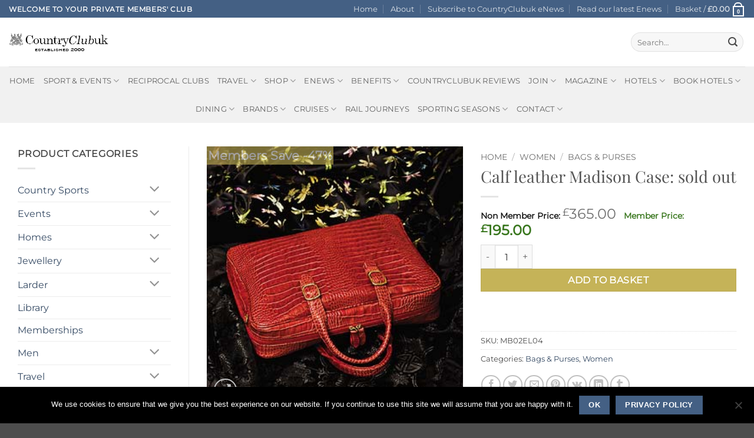

--- FILE ---
content_type: text/html; charset=UTF-8
request_url: https://www.countryclubuk.com/offers/women/bags/calf-leather-madison-case/
body_size: 71522
content:
<!DOCTYPE html>
<html lang="en-GB" class="loading-site no-js">
<head>
	<meta charset="UTF-8" />
	<link rel="profile" href="http://gmpg.org/xfn/11" />
	<link rel="pingback" href="https://www.countryclubuk.com/xmlrpc.php" />

	<script>(function(html){html.className = html.className.replace(/\bno-js\b/,'js')})(document.documentElement);</script>
<meta name='robots' content='index, follow, max-image-preview:large, max-snippet:-1, max-video-preview:-1' />
<meta name="viewport" content="width=device-width, initial-scale=1" />
	<!-- This site is optimized with the Yoast SEO Premium plugin v26.7 (Yoast SEO v26.7) - https://yoast.com/wordpress/plugins/seo/ -->
	<title>Calf leather Madison Case: sold out - CountryClubuk</title>
	<link rel="canonical" href="https://www.countryclubuk.com/offers/women/bags/calf-leather-madison-case/" />
	<meta property="og:locale" content="en_GB" />
	<meta property="og:type" content="article" />
	<meta property="og:title" content="Calf leather Madison Case: sold out" />
	<meta property="og:description" content="This fabulous calf leather Madison Case in red croc is very chic. Beautifully handmade, it can be carried as a shoulder bag or handbag, and contains three spacious compartments, the central element padded to protect a laptop. In the front section is a leather PDA pocket, two pen loops and a card slot. The rear [...]" />
	<meta property="og:url" content="https://www.countryclubuk.com/offers/women/bags/calf-leather-madison-case/" />
	<meta property="og:site_name" content="CountryClubuk" />
	<meta property="article:publisher" content="https://www.facebook.com/countryclubuk/" />
	<meta property="article:modified_time" content="2019-02-03T19:55:02+00:00" />
	<meta property="og:image" content="https://www.countryclubuk.com/wp-content/uploads/2018/07/MB02EL04big.jpg" />
	<meta property="og:image:width" content="300" />
	<meta property="og:image:height" content="307" />
	<meta property="og:image:type" content="image/jpeg" />
	<meta name="twitter:card" content="summary_large_image" />
	<meta name="twitter:site" content="@countryclub_uk" />
	<meta name="twitter:label1" content="Estimated reading time" />
	<meta name="twitter:data1" content="1 minute" />
	<script type="application/ld+json" class="yoast-schema-graph">{"@context":"https://schema.org","@graph":[{"@type":"WebPage","@id":"https://www.countryclubuk.com/offers/women/bags/calf-leather-madison-case/","url":"https://www.countryclubuk.com/offers/women/bags/calf-leather-madison-case/","name":"Calf leather Madison Case: sold out - CountryClubuk","isPartOf":{"@id":"https://www.countryclubuk.com/#website"},"primaryImageOfPage":{"@id":"https://www.countryclubuk.com/offers/women/bags/calf-leather-madison-case/#primaryimage"},"image":{"@id":"https://www.countryclubuk.com/offers/women/bags/calf-leather-madison-case/#primaryimage"},"thumbnailUrl":"https://www.countryclubuk.com/wp-content/uploads/2018/07/MB02EL04big.jpg","datePublished":"1970-01-01T00:00:00+00:00","dateModified":"2019-02-03T19:55:02+00:00","breadcrumb":{"@id":"https://www.countryclubuk.com/offers/women/bags/calf-leather-madison-case/#breadcrumb"},"inLanguage":"en-GB","potentialAction":[{"@type":"ReadAction","target":["https://www.countryclubuk.com/offers/women/bags/calf-leather-madison-case/"]}]},{"@type":"ImageObject","inLanguage":"en-GB","@id":"https://www.countryclubuk.com/offers/women/bags/calf-leather-madison-case/#primaryimage","url":"https://www.countryclubuk.com/wp-content/uploads/2018/07/MB02EL04big.jpg","contentUrl":"https://www.countryclubuk.com/wp-content/uploads/2018/07/MB02EL04big.jpg","width":300,"height":307,"caption":"Calf leather Madison Case"},{"@type":"BreadcrumbList","@id":"https://www.countryclubuk.com/offers/women/bags/calf-leather-madison-case/#breadcrumb","itemListElement":[{"@type":"ListItem","position":1,"name":"Home","item":"https://www.countryclubuk.com/"},{"@type":"ListItem","position":2,"name":"CountryClubuk Shop","item":"https://www.countryclubuk.com/shop/"},{"@type":"ListItem","position":3,"name":"Calf leather Madison Case: sold out"}]},{"@type":"WebSite","@id":"https://www.countryclubuk.com/#website","url":"https://www.countryclubuk.com/","name":"CountryClubuk","description":"Private Member&#039;s Club","publisher":{"@id":"https://www.countryclubuk.com/#organization"},"potentialAction":[{"@type":"SearchAction","target":{"@type":"EntryPoint","urlTemplate":"https://www.countryclubuk.com/?s={search_term_string}"},"query-input":{"@type":"PropertyValueSpecification","valueRequired":true,"valueName":"search_term_string"}}],"inLanguage":"en-GB"},{"@type":"Organization","@id":"https://www.countryclubuk.com/#organization","name":"CountryClubuk","url":"https://www.countryclubuk.com/","logo":{"@type":"ImageObject","inLanguage":"en-GB","@id":"https://www.countryclubuk.com/#/schema/logo/image/","url":"https://www.countryclubuk.com/wp-content/uploads/2023/06/ccuklogo.jpg","contentUrl":"https://www.countryclubuk.com/wp-content/uploads/2023/06/ccuklogo.jpg","width":320,"height":318,"caption":"CountryClubuk"},"image":{"@id":"https://www.countryclubuk.com/#/schema/logo/image/"},"sameAs":["https://www.facebook.com/countryclubuk/","https://x.com/countryclub_uk"]}]}</script>
	<!-- / Yoast SEO Premium plugin. -->


<link rel='dns-prefetch' href='//www.countryclubuk.com' />
<link rel='dns-prefetch' href='//ajax.googleapis.com' />
<link rel='dns-prefetch' href='//use.fontawesome.com' />
<link href='https://fonts.gstatic.com' crossorigin rel='preconnect' />
<link rel='prefetch' href='https://www.countryclubuk.com/wp-content/themes/flatsome/assets/js/flatsome.js?ver=e2eddd6c228105dac048' />
<link rel='prefetch' href='https://www.countryclubuk.com/wp-content/themes/flatsome/assets/js/chunk.slider.js?ver=3.20.4' />
<link rel='prefetch' href='https://www.countryclubuk.com/wp-content/themes/flatsome/assets/js/chunk.popups.js?ver=3.20.4' />
<link rel='prefetch' href='https://www.countryclubuk.com/wp-content/themes/flatsome/assets/js/chunk.tooltips.js?ver=3.20.4' />
<link rel='prefetch' href='https://www.countryclubuk.com/wp-content/themes/flatsome/assets/js/woocommerce.js?ver=1c9be63d628ff7c3ff4c' />
<link rel="alternate" type="application/rss+xml" title="CountryClubuk &raquo; Feed" href="https://www.countryclubuk.com/feed/" />
<link rel="alternate" type="application/rss+xml" title="CountryClubuk &raquo; Comments Feed" href="https://www.countryclubuk.com/comments/feed/" />
<style id='wp-img-auto-sizes-contain-inline-css' type='text/css'>
img:is([sizes=auto i],[sizes^="auto," i]){contain-intrinsic-size:3000px 1500px}
/*# sourceURL=wp-img-auto-sizes-contain-inline-css */
</style>
<style id='wp-emoji-styles-inline-css' type='text/css'>

	img.wp-smiley, img.emoji {
		display: inline !important;
		border: none !important;
		box-shadow: none !important;
		height: 1em !important;
		width: 1em !important;
		margin: 0 0.07em !important;
		vertical-align: -0.1em !important;
		background: none !important;
		padding: 0 !important;
	}
/*# sourceURL=wp-emoji-styles-inline-css */
</style>
<style id='wp-block-library-inline-css' type='text/css'>
:root{--wp-block-synced-color:#7a00df;--wp-block-synced-color--rgb:122,0,223;--wp-bound-block-color:var(--wp-block-synced-color);--wp-editor-canvas-background:#ddd;--wp-admin-theme-color:#007cba;--wp-admin-theme-color--rgb:0,124,186;--wp-admin-theme-color-darker-10:#006ba1;--wp-admin-theme-color-darker-10--rgb:0,107,160.5;--wp-admin-theme-color-darker-20:#005a87;--wp-admin-theme-color-darker-20--rgb:0,90,135;--wp-admin-border-width-focus:2px}@media (min-resolution:192dpi){:root{--wp-admin-border-width-focus:1.5px}}.wp-element-button{cursor:pointer}:root .has-very-light-gray-background-color{background-color:#eee}:root .has-very-dark-gray-background-color{background-color:#313131}:root .has-very-light-gray-color{color:#eee}:root .has-very-dark-gray-color{color:#313131}:root .has-vivid-green-cyan-to-vivid-cyan-blue-gradient-background{background:linear-gradient(135deg,#00d084,#0693e3)}:root .has-purple-crush-gradient-background{background:linear-gradient(135deg,#34e2e4,#4721fb 50%,#ab1dfe)}:root .has-hazy-dawn-gradient-background{background:linear-gradient(135deg,#faaca8,#dad0ec)}:root .has-subdued-olive-gradient-background{background:linear-gradient(135deg,#fafae1,#67a671)}:root .has-atomic-cream-gradient-background{background:linear-gradient(135deg,#fdd79a,#004a59)}:root .has-nightshade-gradient-background{background:linear-gradient(135deg,#330968,#31cdcf)}:root .has-midnight-gradient-background{background:linear-gradient(135deg,#020381,#2874fc)}:root{--wp--preset--font-size--normal:16px;--wp--preset--font-size--huge:42px}.has-regular-font-size{font-size:1em}.has-larger-font-size{font-size:2.625em}.has-normal-font-size{font-size:var(--wp--preset--font-size--normal)}.has-huge-font-size{font-size:var(--wp--preset--font-size--huge)}.has-text-align-center{text-align:center}.has-text-align-left{text-align:left}.has-text-align-right{text-align:right}.has-fit-text{white-space:nowrap!important}#end-resizable-editor-section{display:none}.aligncenter{clear:both}.items-justified-left{justify-content:flex-start}.items-justified-center{justify-content:center}.items-justified-right{justify-content:flex-end}.items-justified-space-between{justify-content:space-between}.screen-reader-text{border:0;clip-path:inset(50%);height:1px;margin:-1px;overflow:hidden;padding:0;position:absolute;width:1px;word-wrap:normal!important}.screen-reader-text:focus{background-color:#ddd;clip-path:none;color:#444;display:block;font-size:1em;height:auto;left:5px;line-height:normal;padding:15px 23px 14px;text-decoration:none;top:5px;width:auto;z-index:100000}html :where(.has-border-color){border-style:solid}html :where([style*=border-top-color]){border-top-style:solid}html :where([style*=border-right-color]){border-right-style:solid}html :where([style*=border-bottom-color]){border-bottom-style:solid}html :where([style*=border-left-color]){border-left-style:solid}html :where([style*=border-width]){border-style:solid}html :where([style*=border-top-width]){border-top-style:solid}html :where([style*=border-right-width]){border-right-style:solid}html :where([style*=border-bottom-width]){border-bottom-style:solid}html :where([style*=border-left-width]){border-left-style:solid}html :where(img[class*=wp-image-]){height:auto;max-width:100%}:where(figure){margin:0 0 1em}html :where(.is-position-sticky){--wp-admin--admin-bar--position-offset:var(--wp-admin--admin-bar--height,0px)}@media screen and (max-width:600px){html :where(.is-position-sticky){--wp-admin--admin-bar--position-offset:0px}}

/*# sourceURL=wp-block-library-inline-css */
</style><link rel='stylesheet' id='wc-blocks-style-css' href='https://www.countryclubuk.com/wp-content/plugins/woocommerce/assets/client/blocks/wc-blocks.css?ver=wc-10.4.3' type='text/css' media='all' />
<style id='global-styles-inline-css' type='text/css'>
:root{--wp--preset--aspect-ratio--square: 1;--wp--preset--aspect-ratio--4-3: 4/3;--wp--preset--aspect-ratio--3-4: 3/4;--wp--preset--aspect-ratio--3-2: 3/2;--wp--preset--aspect-ratio--2-3: 2/3;--wp--preset--aspect-ratio--16-9: 16/9;--wp--preset--aspect-ratio--9-16: 9/16;--wp--preset--color--black: #000000;--wp--preset--color--cyan-bluish-gray: #abb8c3;--wp--preset--color--white: #ffffff;--wp--preset--color--pale-pink: #f78da7;--wp--preset--color--vivid-red: #cf2e2e;--wp--preset--color--luminous-vivid-orange: #ff6900;--wp--preset--color--luminous-vivid-amber: #fcb900;--wp--preset--color--light-green-cyan: #7bdcb5;--wp--preset--color--vivid-green-cyan: #00d084;--wp--preset--color--pale-cyan-blue: #8ed1fc;--wp--preset--color--vivid-cyan-blue: #0693e3;--wp--preset--color--vivid-purple: #9b51e0;--wp--preset--color--primary: #446084;--wp--preset--color--secondary: #DD9933;--wp--preset--color--success: #627D47;--wp--preset--color--alert: #b20000;--wp--preset--gradient--vivid-cyan-blue-to-vivid-purple: linear-gradient(135deg,rgb(6,147,227) 0%,rgb(155,81,224) 100%);--wp--preset--gradient--light-green-cyan-to-vivid-green-cyan: linear-gradient(135deg,rgb(122,220,180) 0%,rgb(0,208,130) 100%);--wp--preset--gradient--luminous-vivid-amber-to-luminous-vivid-orange: linear-gradient(135deg,rgb(252,185,0) 0%,rgb(255,105,0) 100%);--wp--preset--gradient--luminous-vivid-orange-to-vivid-red: linear-gradient(135deg,rgb(255,105,0) 0%,rgb(207,46,46) 100%);--wp--preset--gradient--very-light-gray-to-cyan-bluish-gray: linear-gradient(135deg,rgb(238,238,238) 0%,rgb(169,184,195) 100%);--wp--preset--gradient--cool-to-warm-spectrum: linear-gradient(135deg,rgb(74,234,220) 0%,rgb(151,120,209) 20%,rgb(207,42,186) 40%,rgb(238,44,130) 60%,rgb(251,105,98) 80%,rgb(254,248,76) 100%);--wp--preset--gradient--blush-light-purple: linear-gradient(135deg,rgb(255,206,236) 0%,rgb(152,150,240) 100%);--wp--preset--gradient--blush-bordeaux: linear-gradient(135deg,rgb(254,205,165) 0%,rgb(254,45,45) 50%,rgb(107,0,62) 100%);--wp--preset--gradient--luminous-dusk: linear-gradient(135deg,rgb(255,203,112) 0%,rgb(199,81,192) 50%,rgb(65,88,208) 100%);--wp--preset--gradient--pale-ocean: linear-gradient(135deg,rgb(255,245,203) 0%,rgb(182,227,212) 50%,rgb(51,167,181) 100%);--wp--preset--gradient--electric-grass: linear-gradient(135deg,rgb(202,248,128) 0%,rgb(113,206,126) 100%);--wp--preset--gradient--midnight: linear-gradient(135deg,rgb(2,3,129) 0%,rgb(40,116,252) 100%);--wp--preset--font-size--small: 13px;--wp--preset--font-size--medium: 20px;--wp--preset--font-size--large: 36px;--wp--preset--font-size--x-large: 42px;--wp--preset--spacing--20: 0.44rem;--wp--preset--spacing--30: 0.67rem;--wp--preset--spacing--40: 1rem;--wp--preset--spacing--50: 1.5rem;--wp--preset--spacing--60: 2.25rem;--wp--preset--spacing--70: 3.38rem;--wp--preset--spacing--80: 5.06rem;--wp--preset--shadow--natural: 6px 6px 9px rgba(0, 0, 0, 0.2);--wp--preset--shadow--deep: 12px 12px 50px rgba(0, 0, 0, 0.4);--wp--preset--shadow--sharp: 6px 6px 0px rgba(0, 0, 0, 0.2);--wp--preset--shadow--outlined: 6px 6px 0px -3px rgb(255, 255, 255), 6px 6px rgb(0, 0, 0);--wp--preset--shadow--crisp: 6px 6px 0px rgb(0, 0, 0);}:where(body) { margin: 0; }.wp-site-blocks > .alignleft { float: left; margin-right: 2em; }.wp-site-blocks > .alignright { float: right; margin-left: 2em; }.wp-site-blocks > .aligncenter { justify-content: center; margin-left: auto; margin-right: auto; }:where(.is-layout-flex){gap: 0.5em;}:where(.is-layout-grid){gap: 0.5em;}.is-layout-flow > .alignleft{float: left;margin-inline-start: 0;margin-inline-end: 2em;}.is-layout-flow > .alignright{float: right;margin-inline-start: 2em;margin-inline-end: 0;}.is-layout-flow > .aligncenter{margin-left: auto !important;margin-right: auto !important;}.is-layout-constrained > .alignleft{float: left;margin-inline-start: 0;margin-inline-end: 2em;}.is-layout-constrained > .alignright{float: right;margin-inline-start: 2em;margin-inline-end: 0;}.is-layout-constrained > .aligncenter{margin-left: auto !important;margin-right: auto !important;}.is-layout-constrained > :where(:not(.alignleft):not(.alignright):not(.alignfull)){margin-left: auto !important;margin-right: auto !important;}body .is-layout-flex{display: flex;}.is-layout-flex{flex-wrap: wrap;align-items: center;}.is-layout-flex > :is(*, div){margin: 0;}body .is-layout-grid{display: grid;}.is-layout-grid > :is(*, div){margin: 0;}body{padding-top: 0px;padding-right: 0px;padding-bottom: 0px;padding-left: 0px;}a:where(:not(.wp-element-button)){text-decoration: none;}:root :where(.wp-element-button, .wp-block-button__link){background-color: #32373c;border-width: 0;color: #fff;font-family: inherit;font-size: inherit;font-style: inherit;font-weight: inherit;letter-spacing: inherit;line-height: inherit;padding-top: calc(0.667em + 2px);padding-right: calc(1.333em + 2px);padding-bottom: calc(0.667em + 2px);padding-left: calc(1.333em + 2px);text-decoration: none;text-transform: inherit;}.has-black-color{color: var(--wp--preset--color--black) !important;}.has-cyan-bluish-gray-color{color: var(--wp--preset--color--cyan-bluish-gray) !important;}.has-white-color{color: var(--wp--preset--color--white) !important;}.has-pale-pink-color{color: var(--wp--preset--color--pale-pink) !important;}.has-vivid-red-color{color: var(--wp--preset--color--vivid-red) !important;}.has-luminous-vivid-orange-color{color: var(--wp--preset--color--luminous-vivid-orange) !important;}.has-luminous-vivid-amber-color{color: var(--wp--preset--color--luminous-vivid-amber) !important;}.has-light-green-cyan-color{color: var(--wp--preset--color--light-green-cyan) !important;}.has-vivid-green-cyan-color{color: var(--wp--preset--color--vivid-green-cyan) !important;}.has-pale-cyan-blue-color{color: var(--wp--preset--color--pale-cyan-blue) !important;}.has-vivid-cyan-blue-color{color: var(--wp--preset--color--vivid-cyan-blue) !important;}.has-vivid-purple-color{color: var(--wp--preset--color--vivid-purple) !important;}.has-primary-color{color: var(--wp--preset--color--primary) !important;}.has-secondary-color{color: var(--wp--preset--color--secondary) !important;}.has-success-color{color: var(--wp--preset--color--success) !important;}.has-alert-color{color: var(--wp--preset--color--alert) !important;}.has-black-background-color{background-color: var(--wp--preset--color--black) !important;}.has-cyan-bluish-gray-background-color{background-color: var(--wp--preset--color--cyan-bluish-gray) !important;}.has-white-background-color{background-color: var(--wp--preset--color--white) !important;}.has-pale-pink-background-color{background-color: var(--wp--preset--color--pale-pink) !important;}.has-vivid-red-background-color{background-color: var(--wp--preset--color--vivid-red) !important;}.has-luminous-vivid-orange-background-color{background-color: var(--wp--preset--color--luminous-vivid-orange) !important;}.has-luminous-vivid-amber-background-color{background-color: var(--wp--preset--color--luminous-vivid-amber) !important;}.has-light-green-cyan-background-color{background-color: var(--wp--preset--color--light-green-cyan) !important;}.has-vivid-green-cyan-background-color{background-color: var(--wp--preset--color--vivid-green-cyan) !important;}.has-pale-cyan-blue-background-color{background-color: var(--wp--preset--color--pale-cyan-blue) !important;}.has-vivid-cyan-blue-background-color{background-color: var(--wp--preset--color--vivid-cyan-blue) !important;}.has-vivid-purple-background-color{background-color: var(--wp--preset--color--vivid-purple) !important;}.has-primary-background-color{background-color: var(--wp--preset--color--primary) !important;}.has-secondary-background-color{background-color: var(--wp--preset--color--secondary) !important;}.has-success-background-color{background-color: var(--wp--preset--color--success) !important;}.has-alert-background-color{background-color: var(--wp--preset--color--alert) !important;}.has-black-border-color{border-color: var(--wp--preset--color--black) !important;}.has-cyan-bluish-gray-border-color{border-color: var(--wp--preset--color--cyan-bluish-gray) !important;}.has-white-border-color{border-color: var(--wp--preset--color--white) !important;}.has-pale-pink-border-color{border-color: var(--wp--preset--color--pale-pink) !important;}.has-vivid-red-border-color{border-color: var(--wp--preset--color--vivid-red) !important;}.has-luminous-vivid-orange-border-color{border-color: var(--wp--preset--color--luminous-vivid-orange) !important;}.has-luminous-vivid-amber-border-color{border-color: var(--wp--preset--color--luminous-vivid-amber) !important;}.has-light-green-cyan-border-color{border-color: var(--wp--preset--color--light-green-cyan) !important;}.has-vivid-green-cyan-border-color{border-color: var(--wp--preset--color--vivid-green-cyan) !important;}.has-pale-cyan-blue-border-color{border-color: var(--wp--preset--color--pale-cyan-blue) !important;}.has-vivid-cyan-blue-border-color{border-color: var(--wp--preset--color--vivid-cyan-blue) !important;}.has-vivid-purple-border-color{border-color: var(--wp--preset--color--vivid-purple) !important;}.has-primary-border-color{border-color: var(--wp--preset--color--primary) !important;}.has-secondary-border-color{border-color: var(--wp--preset--color--secondary) !important;}.has-success-border-color{border-color: var(--wp--preset--color--success) !important;}.has-alert-border-color{border-color: var(--wp--preset--color--alert) !important;}.has-vivid-cyan-blue-to-vivid-purple-gradient-background{background: var(--wp--preset--gradient--vivid-cyan-blue-to-vivid-purple) !important;}.has-light-green-cyan-to-vivid-green-cyan-gradient-background{background: var(--wp--preset--gradient--light-green-cyan-to-vivid-green-cyan) !important;}.has-luminous-vivid-amber-to-luminous-vivid-orange-gradient-background{background: var(--wp--preset--gradient--luminous-vivid-amber-to-luminous-vivid-orange) !important;}.has-luminous-vivid-orange-to-vivid-red-gradient-background{background: var(--wp--preset--gradient--luminous-vivid-orange-to-vivid-red) !important;}.has-very-light-gray-to-cyan-bluish-gray-gradient-background{background: var(--wp--preset--gradient--very-light-gray-to-cyan-bluish-gray) !important;}.has-cool-to-warm-spectrum-gradient-background{background: var(--wp--preset--gradient--cool-to-warm-spectrum) !important;}.has-blush-light-purple-gradient-background{background: var(--wp--preset--gradient--blush-light-purple) !important;}.has-blush-bordeaux-gradient-background{background: var(--wp--preset--gradient--blush-bordeaux) !important;}.has-luminous-dusk-gradient-background{background: var(--wp--preset--gradient--luminous-dusk) !important;}.has-pale-ocean-gradient-background{background: var(--wp--preset--gradient--pale-ocean) !important;}.has-electric-grass-gradient-background{background: var(--wp--preset--gradient--electric-grass) !important;}.has-midnight-gradient-background{background: var(--wp--preset--gradient--midnight) !important;}.has-small-font-size{font-size: var(--wp--preset--font-size--small) !important;}.has-medium-font-size{font-size: var(--wp--preset--font-size--medium) !important;}.has-large-font-size{font-size: var(--wp--preset--font-size--large) !important;}.has-x-large-font-size{font-size: var(--wp--preset--font-size--x-large) !important;}
/*# sourceURL=global-styles-inline-css */
</style>

<link rel='stylesheet' id='pwgc-wc-blocks-style-css' href='https://www.countryclubuk.com/wp-content/plugins/pw-woocommerce-gift-cards/assets/css/blocks.css?ver=2.29' type='text/css' media='all' />
<link rel='stylesheet' id='cookie-notice-front-css' href='https://www.countryclubuk.com/wp-content/plugins/cookie-notice/css/front.min.css?ver=2.5.11' type='text/css' media='all' />
<link rel='stylesheet' id='crm-integration-for-zoho-css' href='https://www.countryclubuk.com/wp-content/plugins/crm-integration-for-zoho/public/css/crm-integration-for-zoho-public.css?ver=3.7.1' type='text/css' media='all' />
<link rel='stylesheet' id='wscsd-front-style-css' href='https://www.countryclubuk.com/wp-content/plugins/custom-start-date-for-woocommerce-subscriptions/css/style.css?ver=1768700911' type='text/css' media='all' />
<link rel='stylesheet' id='jquery-ui-datepicker-style-css' href='//ajax.googleapis.com/ajax/libs/jqueryui/1.10.4/themes/smoothness/jquery-ui.css?ver=1.10.4' type='text/css' media='all' />
<link rel='stylesheet' id='photoswipe-css' href='https://www.countryclubuk.com/wp-content/plugins/woocommerce/assets/css/photoswipe/photoswipe.min.css?ver=10.4.3' type='text/css' media='all' />
<link rel='stylesheet' id='photoswipe-default-skin-css' href='https://www.countryclubuk.com/wp-content/plugins/woocommerce/assets/css/photoswipe/default-skin/default-skin.min.css?ver=10.4.3' type='text/css' media='all' />
<style id='woocommerce-inline-inline-css' type='text/css'>
.woocommerce form .form-row .required { visibility: visible; }
/*# sourceURL=woocommerce-inline-inline-css */
</style>
<link rel='stylesheet' id='wc-memberships-frontend-css' href='https://www.countryclubuk.com/wp-content/plugins/woocommerce-memberships/assets/css/frontend/wc-memberships-frontend.min.css?ver=1.27.4' type='text/css' media='all' />
<link rel='stylesheet' id='wc-sagepaydirect-css' href='https://www.countryclubuk.com/wp-content/plugins/woocommerce-gateway-sagepay-form/assets/css/checkout.css?ver=5.16.1' type='text/css' media='' />
<link rel='stylesheet' id='recent-posts-widget-with-thumbnails-public-style-css' href='https://www.countryclubuk.com/wp-content/plugins/recent-posts-widget-with-thumbnails/public.css?ver=7.1.1' type='text/css' media='all' />
<link rel='stylesheet' id='wa_wcc_mtree_css_file-css' href='https://www.countryclubuk.com/wp-content/plugins/woocommerce-product-category-selection-widget/assets/css/mtree.css?ver=533ac8880da11bd8c99d962d52850ec1' type='text/css' media='all' />
<link rel='stylesheet' id='bfa-font-awesome-css' href='https://use.fontawesome.com/releases/v5.15.4/css/all.css?ver=2.0.3' type='text/css' media='all' />
<link rel='stylesheet' id='bfa-font-awesome-v4-shim-css' href='https://use.fontawesome.com/releases/v5.15.4/css/v4-shims.css?ver=2.0.3' type='text/css' media='all' />
<style id='bfa-font-awesome-v4-shim-inline-css' type='text/css'>

			@font-face {
				font-family: 'FontAwesome';
				src: url('https://use.fontawesome.com/releases/v5.15.4/webfonts/fa-brands-400.eot'),
				url('https://use.fontawesome.com/releases/v5.15.4/webfonts/fa-brands-400.eot?#iefix') format('embedded-opentype'),
				url('https://use.fontawesome.com/releases/v5.15.4/webfonts/fa-brands-400.woff2') format('woff2'),
				url('https://use.fontawesome.com/releases/v5.15.4/webfonts/fa-brands-400.woff') format('woff'),
				url('https://use.fontawesome.com/releases/v5.15.4/webfonts/fa-brands-400.ttf') format('truetype'),
				url('https://use.fontawesome.com/releases/v5.15.4/webfonts/fa-brands-400.svg#fontawesome') format('svg');
			}

			@font-face {
				font-family: 'FontAwesome';
				src: url('https://use.fontawesome.com/releases/v5.15.4/webfonts/fa-solid-900.eot'),
				url('https://use.fontawesome.com/releases/v5.15.4/webfonts/fa-solid-900.eot?#iefix') format('embedded-opentype'),
				url('https://use.fontawesome.com/releases/v5.15.4/webfonts/fa-solid-900.woff2') format('woff2'),
				url('https://use.fontawesome.com/releases/v5.15.4/webfonts/fa-solid-900.woff') format('woff'),
				url('https://use.fontawesome.com/releases/v5.15.4/webfonts/fa-solid-900.ttf') format('truetype'),
				url('https://use.fontawesome.com/releases/v5.15.4/webfonts/fa-solid-900.svg#fontawesome') format('svg');
			}

			@font-face {
				font-family: 'FontAwesome';
				src: url('https://use.fontawesome.com/releases/v5.15.4/webfonts/fa-regular-400.eot'),
				url('https://use.fontawesome.com/releases/v5.15.4/webfonts/fa-regular-400.eot?#iefix') format('embedded-opentype'),
				url('https://use.fontawesome.com/releases/v5.15.4/webfonts/fa-regular-400.woff2') format('woff2'),
				url('https://use.fontawesome.com/releases/v5.15.4/webfonts/fa-regular-400.woff') format('woff'),
				url('https://use.fontawesome.com/releases/v5.15.4/webfonts/fa-regular-400.ttf') format('truetype'),
				url('https://use.fontawesome.com/releases/v5.15.4/webfonts/fa-regular-400.svg#fontawesome') format('svg');
				unicode-range: U+F004-F005,U+F007,U+F017,U+F022,U+F024,U+F02E,U+F03E,U+F044,U+F057-F059,U+F06E,U+F070,U+F075,U+F07B-F07C,U+F080,U+F086,U+F089,U+F094,U+F09D,U+F0A0,U+F0A4-F0A7,U+F0C5,U+F0C7-F0C8,U+F0E0,U+F0EB,U+F0F3,U+F0F8,U+F0FE,U+F111,U+F118-F11A,U+F11C,U+F133,U+F144,U+F146,U+F14A,U+F14D-F14E,U+F150-F152,U+F15B-F15C,U+F164-F165,U+F185-F186,U+F191-F192,U+F1AD,U+F1C1-F1C9,U+F1CD,U+F1D8,U+F1E3,U+F1EA,U+F1F6,U+F1F9,U+F20A,U+F247-F249,U+F24D,U+F254-F25B,U+F25D,U+F267,U+F271-F274,U+F279,U+F28B,U+F28D,U+F2B5-F2B6,U+F2B9,U+F2BB,U+F2BD,U+F2C1-F2C2,U+F2D0,U+F2D2,U+F2DC,U+F2ED,U+F328,U+F358-F35B,U+F3A5,U+F3D1,U+F410,U+F4AD;
			}
		
/*# sourceURL=bfa-font-awesome-v4-shim-inline-css */
</style>
<link rel='stylesheet' id='__EPYT__style-css' href='https://www.countryclubuk.com/wp-content/plugins/youtube-embed-plus/styles/ytprefs.min.css?ver=14.2.4' type='text/css' media='all' />
<style id='__EPYT__style-inline-css' type='text/css'>

                .epyt-gallery-thumb {
                        width: 33.333%;
                }
                
/*# sourceURL=__EPYT__style-inline-css */
</style>
<link rel='stylesheet' id='flatsome-main-css' href='https://www.countryclubuk.com/wp-content/themes/flatsome/assets/css/flatsome.css?ver=3.20.4' type='text/css' media='all' />
<style id='flatsome-main-inline-css' type='text/css'>
@font-face {
				font-family: "fl-icons";
				font-display: block;
				src: url(https://www.countryclubuk.com/wp-content/themes/flatsome/assets/css/icons/fl-icons.eot?v=3.20.4);
				src:
					url(https://www.countryclubuk.com/wp-content/themes/flatsome/assets/css/icons/fl-icons.eot#iefix?v=3.20.4) format("embedded-opentype"),
					url(https://www.countryclubuk.com/wp-content/themes/flatsome/assets/css/icons/fl-icons.woff2?v=3.20.4) format("woff2"),
					url(https://www.countryclubuk.com/wp-content/themes/flatsome/assets/css/icons/fl-icons.ttf?v=3.20.4) format("truetype"),
					url(https://www.countryclubuk.com/wp-content/themes/flatsome/assets/css/icons/fl-icons.woff?v=3.20.4) format("woff"),
					url(https://www.countryclubuk.com/wp-content/themes/flatsome/assets/css/icons/fl-icons.svg?v=3.20.4#fl-icons) format("svg");
			}
/*# sourceURL=flatsome-main-inline-css */
</style>
<link rel='stylesheet' id='flatsome-shop-css' href='https://www.countryclubuk.com/wp-content/themes/flatsome/assets/css/flatsome-shop.css?ver=3.20.4' type='text/css' media='all' />
<link rel='stylesheet' id='flatsome-style-css' href='https://www.countryclubuk.com/wp-content/themes/flatsome-child/style.css?ver=3.0' type='text/css' media='all' />
<style id='rocket-lazyload-inline-css' type='text/css'>
.rll-youtube-player{position:relative;padding-bottom:56.23%;height:0;overflow:hidden;max-width:100%;}.rll-youtube-player iframe{position:absolute;top:0;left:0;width:100%;height:100%;z-index:100;background:0 0}.rll-youtube-player img{bottom:0;display:block;left:0;margin:auto;max-width:100%;width:100%;position:absolute;right:0;top:0;border:none;height:auto;cursor:pointer;-webkit-transition:.4s all;-moz-transition:.4s all;transition:.4s all}.rll-youtube-player img:hover{-webkit-filter:brightness(75%)}.rll-youtube-player .play{height:72px;width:72px;left:50%;top:50%;margin-left:-36px;margin-top:-36px;position:absolute;background:url(https://www.countryclubuk.com/wp-content/plugins/wp-rocket/assets/img/youtube.png) no-repeat;cursor:pointer}
/*# sourceURL=rocket-lazyload-inline-css */
</style>
<script type="text/javascript" src="https://www.countryclubuk.com/wp-includes/js/jquery/jquery.min.js?ver=3.7.1" id="jquery-core-js"></script>
<script type="text/javascript" src="https://www.countryclubuk.com/wp-includes/js/jquery/jquery-migrate.min.js?ver=3.4.1" id="jquery-migrate-js" defer></script>
<script type="text/javascript" id="cookie-notice-front-js-before">
/* <![CDATA[ */
var cnArgs = {"ajaxUrl":"https:\/\/www.countryclubuk.com\/wp-admin\/admin-ajax.php","nonce":"a967443b25","hideEffect":"fade","position":"bottom","onScroll":false,"onScrollOffset":100,"onClick":false,"cookieName":"cookie_notice_accepted","cookieTime":2147483647,"cookieTimeRejected":2592000,"globalCookie":false,"redirection":false,"cache":true,"revokeCookies":false,"revokeCookiesOpt":"automatic"};

//# sourceURL=cookie-notice-front-js-before
/* ]]> */
</script>
<script type="text/javascript" src="https://www.countryclubuk.com/wp-content/plugins/cookie-notice/js/front.min.js?ver=2.5.11" id="cookie-notice-front-js" defer></script>
<script type="text/javascript" id="crm-integration-for-zoho-public-js-extra">
/* <![CDATA[ */
var ajax_data_public = {"crm":"zoho","ajax_url":"https://www.countryclubuk.com/wp-admin/admin-ajax.php","ajax_action":"wps_woo_zoho_ajax_public","ajax_nonce":"8ef86595d0"};
//# sourceURL=crm-integration-for-zoho-public-js-extra
/* ]]> */
</script>
<script type="text/javascript" src="https://www.countryclubuk.com/wp-content/plugins/crm-integration-for-zoho/public/js/crm-integration-for-zoho-public.js?ver=3.7.1" id="crm-integration-for-zoho-public-js" defer></script>
<script type="text/javascript" src="https://www.countryclubuk.com/wp-content/plugins/woocommerce/assets/js/jquery-blockui/jquery.blockUI.min.js?ver=2.7.0-wc.10.4.3" id="wc-jquery-blockui-js" data-wp-strategy="defer"></script>
<script type="text/javascript" id="wc-add-to-cart-js-extra">
/* <![CDATA[ */
var wc_add_to_cart_params = {"ajax_url":"/wp-admin/admin-ajax.php","wc_ajax_url":"/?wc-ajax=%%endpoint%%","i18n_view_cart":"View basket","cart_url":"https://www.countryclubuk.com/cart/","is_cart":"","cart_redirect_after_add":"no"};
//# sourceURL=wc-add-to-cart-js-extra
/* ]]> */
</script>
<script type="text/javascript" src="https://www.countryclubuk.com/wp-content/plugins/woocommerce/assets/js/frontend/add-to-cart.min.js?ver=10.4.3" id="wc-add-to-cart-js" defer="defer" data-wp-strategy="defer"></script>
<script type="text/javascript" src="https://www.countryclubuk.com/wp-content/plugins/woocommerce/assets/js/photoswipe/photoswipe.min.js?ver=4.1.1-wc.10.4.3" id="wc-photoswipe-js" defer="defer" data-wp-strategy="defer"></script>
<script type="text/javascript" src="https://www.countryclubuk.com/wp-content/plugins/woocommerce/assets/js/photoswipe/photoswipe-ui-default.min.js?ver=4.1.1-wc.10.4.3" id="wc-photoswipe-ui-default-js" defer="defer" data-wp-strategy="defer"></script>
<script type="text/javascript" id="wc-single-product-js-extra">
/* <![CDATA[ */
var wc_single_product_params = {"i18n_required_rating_text":"Please select a rating","i18n_rating_options":["1 of 5 stars","2 of 5 stars","3 of 5 stars","4 of 5 stars","5 of 5 stars"],"i18n_product_gallery_trigger_text":"View full-screen image gallery","review_rating_required":"yes","flexslider":{"rtl":false,"animation":"slide","smoothHeight":true,"directionNav":false,"controlNav":"thumbnails","slideshow":false,"animationSpeed":500,"animationLoop":false,"allowOneSlide":false},"zoom_enabled":"","zoom_options":[],"photoswipe_enabled":"1","photoswipe_options":{"shareEl":false,"closeOnScroll":false,"history":false,"hideAnimationDuration":0,"showAnimationDuration":0},"flexslider_enabled":""};
//# sourceURL=wc-single-product-js-extra
/* ]]> */
</script>
<script type="text/javascript" src="https://www.countryclubuk.com/wp-content/plugins/woocommerce/assets/js/frontend/single-product.min.js?ver=10.4.3" id="wc-single-product-js" defer="defer" data-wp-strategy="defer"></script>
<script type="text/javascript" src="https://www.countryclubuk.com/wp-content/plugins/woocommerce/assets/js/js-cookie/js.cookie.min.js?ver=2.1.4-wc.10.4.3" id="wc-js-cookie-js" data-wp-strategy="defer"></script>
<script type="text/javascript" id="__ytprefs__-js-extra">
/* <![CDATA[ */
var _EPYT_ = {"ajaxurl":"https://www.countryclubuk.com/wp-admin/admin-ajax.php","security":"1749b0565e","gallery_scrolloffset":"20","eppathtoscripts":"https://www.countryclubuk.com/wp-content/plugins/youtube-embed-plus/scripts/","eppath":"https://www.countryclubuk.com/wp-content/plugins/youtube-embed-plus/","epresponsiveselector":"[\"iframe.__youtube_prefs_widget__\"]","epdovol":"1","version":"14.2.4","evselector":"iframe.__youtube_prefs__[src], iframe[src*=\"youtube.com/embed/\"], iframe[src*=\"youtube-nocookie.com/embed/\"]","ajax_compat":"","maxres_facade":"eager","ytapi_load":"light","pause_others":"","stopMobileBuffer":"1","facade_mode":"","not_live_on_channel":""};
//# sourceURL=__ytprefs__-js-extra
/* ]]> */
</script>
<script type="text/javascript" src="https://www.countryclubuk.com/wp-content/plugins/youtube-embed-plus/scripts/ytprefs.min.js?ver=14.2.4" id="__ytprefs__-js" defer></script>
<link rel="https://api.w.org/" href="https://www.countryclubuk.com/wp-json/" /><link rel="alternate" title="JSON" type="application/json" href="https://www.countryclubuk.com/wp-json/wp/v2/product/2387" /><link rel="EditURI" type="application/rsd+xml" title="RSD" href="https://www.countryclubuk.com/xmlrpc.php?rsd" />

<link rel='shortlink' href='https://www.countryclubuk.com/?p=2387' />
<meta name="generator" content="Redux 4.5.10" /><!-- Global site tag (gtag.js) - Google Ads: 727784304 -->
<script async src="https://www.googletagmanager.com/gtag/js?id=AW-727784304"></script>
<script>
  window.dataLayer = window.dataLayer || [];
  function gtag(){dataLayer.push(arguments);}
  gtag('js', new Date());

  gtag('config', 'AW-727784304');
</script>

<!-- Google tag (gtag.js) -->
<script async src="https://www.googletagmanager.com/gtag/js?id=G-PWQ9CEJ5PZ">
</script>
<script>
  window.dataLayer = window.dataLayer || [];
  function gtag(){dataLayer.push(arguments);}
  gtag('js', new Date());

  gtag('config', 'G-PWQ9CEJ5PZ');
</script>
<script type="text/javascript">
(function(url){
	if(/(?:Chrome\/26\.0\.1410\.63 Safari\/537\.31|WordfenceTestMonBot)/.test(navigator.userAgent)){ return; }
	var addEvent = function(evt, handler) {
		if (window.addEventListener) {
			document.addEventListener(evt, handler, false);
		} else if (window.attachEvent) {
			document.attachEvent('on' + evt, handler);
		}
	};
	var removeEvent = function(evt, handler) {
		if (window.removeEventListener) {
			document.removeEventListener(evt, handler, false);
		} else if (window.detachEvent) {
			document.detachEvent('on' + evt, handler);
		}
	};
	var evts = 'contextmenu dblclick drag dragend dragenter dragleave dragover dragstart drop keydown keypress keyup mousedown mousemove mouseout mouseover mouseup mousewheel scroll'.split(' ');
	var logHuman = function() {
		if (window.wfLogHumanRan) { return; }
		window.wfLogHumanRan = true;
		var wfscr = document.createElement('script');
		wfscr.type = 'text/javascript';
		wfscr.async = true;
		wfscr.src = url + '&r=' + Math.random();
		(document.getElementsByTagName('head')[0]||document.getElementsByTagName('body')[0]).appendChild(wfscr);
		for (var i = 0; i < evts.length; i++) {
			removeEvent(evts[i], logHuman);
		}
	};
	for (var i = 0; i < evts.length; i++) {
		addEvent(evts[i], logHuman);
	}
})('//www.countryclubuk.com/?wordfence_lh=1&hid=9B6BCDF5FBDF0848D851420DF8CA1B33');
</script><!-- This code is added by Analytify (8.0.1) https://analytify.io/ !-->
						<script async src="https://www.googletagmanager.com/gtag/js?id=G-PWQ9CEJ5PZ"></script>
			<script>
			window.dataLayer = window.dataLayer || [];
			function gtag(){dataLayer.push(arguments);}
			gtag('js', new Date());

			const configuration = {"anonymize_ip":"false","forceSSL":"false","allow_display_features":"true","debug_mode":true};
			const gaID = 'G-PWQ9CEJ5PZ';

			
			gtag('config', gaID, configuration);

			
			</script>

			<!-- This code is added by Analytify (8.0.1) !-->	<noscript><style>.woocommerce-product-gallery{ opacity: 1 !important; }</style></noscript>
	<!-- Global site tag (gtag.js) - Google Ads: 727784304 -->
<script async src="https://www.googletagmanager.com/gtag/js?id=AW-727784304"></script>
<script>
  window.dataLayer = window.dataLayer || [];
  function gtag(){dataLayer.push(arguments);}
  gtag('js', new Date());

  gtag('config', 'AW-727784304');
</script><link rel="icon" href="https://www.countryclubuk.com/wp-content/uploads/2023/01/ms-icon-310x310-1-100x100.png" sizes="32x32" />
<link rel="icon" href="https://www.countryclubuk.com/wp-content/uploads/2023/01/ms-icon-310x310-1-247x247.png" sizes="192x192" />
<link rel="apple-touch-icon" href="https://www.countryclubuk.com/wp-content/uploads/2023/01/ms-icon-310x310-1-247x247.png" />
<meta name="msapplication-TileImage" content="https://www.countryclubuk.com/wp-content/uploads/2023/01/ms-icon-310x310-1.png" />
<style id="custom-css" type="text/css">:root {--primary-color: #446084;--fs-color-primary: #446084;--fs-color-secondary: #DD9933;--fs-color-success: #627D47;--fs-color-alert: #b20000;--fs-color-base: #4a4a4a;--fs-experimental-link-color: #334862;--fs-experimental-link-color-hover: #111;}.tooltipster-base {--tooltip-color: #fff;--tooltip-bg-color: #000;}.off-canvas-right .mfp-content, .off-canvas-left .mfp-content {--drawer-width: 300px;}.off-canvas .mfp-content.off-canvas-cart {--drawer-width: 360px;}.container-width, .full-width .ubermenu-nav, .container, .row{max-width: 1870px}.row.row-collapse{max-width: 1840px}.row.row-small{max-width: 1862.5px}.row.row-large{max-width: 1900px}.header-main{height: 83px}#logo img{max-height: 83px}#logo{width:169px;}.header-bottom{min-height: 10px}.header-top{min-height: 20px}.transparent .header-main{height: 30px}.transparent #logo img{max-height: 30px}.has-transparent + .page-title:first-of-type,.has-transparent + #main > .page-title,.has-transparent + #main > div > .page-title,.has-transparent + #main .page-header-wrapper:first-of-type .page-title{padding-top: 110px;}.header.show-on-scroll,.stuck .header-main{height:70px!important}.stuck #logo img{max-height: 70px!important}.search-form{ width: 100%;}.header-bg-color {background-color: rgba(255,255,255,0.9)}.header-bottom {background-color: #f1f1f1}.header-main .nav > li > a{line-height: 16px }.header-bottom-nav > li > a{line-height: 28px }@media (max-width: 549px) {.header-main{height: 70px}#logo img{max-height: 70px}}.nav-dropdown-has-arrow.nav-dropdown-has-border li.has-dropdown:before{border-bottom-color: #FFFFFF;}.nav .nav-dropdown{border-color: #FFFFFF }body{font-size: 101%;}body{font-family: Montserrat, sans-serif;}body {font-weight: 400;font-style: normal;}.nav > li > a {font-family: Montserrat, sans-serif;}.mobile-sidebar-levels-2 .nav > li > ul > li > a {font-family: Montserrat, sans-serif;}.nav > li > a,.mobile-sidebar-levels-2 .nav > li > ul > li > a {font-weight: 400;font-style: normal;}h1,h2,h3,h4,h5,h6,.heading-font, .off-canvas-center .nav-sidebar.nav-vertical > li > a{font-family: "Playfair Display", sans-serif;}h1,h2,h3,h4,h5,h6,.heading-font,.banner h1,.banner h2 {font-weight: 400;font-style: normal;}.alt-font{font-family: "Dancing Script", sans-serif;}.has-equal-box-heights .box-image {padding-top: 177%;}.shop-page-title.featured-title .title-bg{ background-image: url(https://www.countryclubuk.com/wp-content/uploads/2018/07/MB02EL04big.jpg)!important;}@media screen and (min-width: 550px){.products .box-vertical .box-image{min-width: 247px!important;width: 247px!important;}}button[name='update_cart'] { display: none; }.nav-vertical-fly-out > li + li {border-top-width: 1px; border-top-style: solid;}/* Custom CSS */[data-icon-label]::after,.secondary.is-underline:hover, .secondary.is-outline:hover, .icon-label, .button.secondary:not(.is-outline), .button.alt:not(.is-outline), .badge-inner.on-sale, .button.checkout, .single_add_to_cart_button {background-color: #C5B358;}.badge-container {margin: 0px 0 0 0;}.badge {display: table;z-index: 20;pointer-events: none;height: 1.5em;width: 2.8em;-webkit-backface-visibility: hidden;backface-visibility: hidden;}.badge-inner.on-sale{opacity: 0.6;}.badge-innerw {visibility: hidden;}.nav-column li > a, .nav-dropdown > li > a {width: auto;display: block;padding: 5px 10px;padding-right: 20px;padding-left: 10px;line-height: 1.3;}.nav > li > a {font-size: .8em;}.dropdown-uppercase.nav-dropdown .nav-column > li > a, .nav-dropdown.dropdown-uppercase > li > a {text-transform: uppercase;font-size: .75em;}.entry-meta {display: none;}.archive-page-header {text-align: center;}.post .post-date, .post .entry-meta{display: none;}/* .amount { color: #F54927!important; font-size: 14px;font-weight: bold; } */ins span.woocommerce-Price-amount {color: #38761d!important;}.price del { text-decoration-line: none!important; }del:before{content: "Non Member Price: "!important;color: #111;font-size: 14px;line-height: 1.8em;}ins:before{content: "Member Price: ";color: #38761d;font-size: 14px;font-weight: bold;}del { text-decoration-line: none!important; }/* Custom CSS Mobile */@media (max-width: 549px){.badge-inner {display: hidden;visibility: hidden;}}.label-new.menu-item > a:after{content:"New";}.label-hot.menu-item > a:after{content:"Hot";}.label-sale.menu-item > a:after{content:"Sale";}.label-popular.menu-item > a:after{content:"Popular";}</style>		<style type="text/css" id="wp-custom-css">
			ul.product_list_widget li img {

    top: 10px;
    position: absolute;
    left: 0;
    width: 60px;
    height: 100px;
    margin-bottom: 5px;
    object-fit: cover;
    object-position: 50% 50%;

}

.date-box{display:none;}

		</style>
		<style id="kirki-inline-styles">/* cyrillic */
@font-face {
  font-family: 'Playfair Display';
  font-style: normal;
  font-weight: 400;
  font-display: swap;
  src: url(https://www.countryclubuk.com/wp-content/fonts/playfair-display/nuFvD-vYSZviVYUb_rj3ij__anPXJzDwcbmjWBN2PKdFvXDTbtPY_Q.woff2) format('woff2');
  unicode-range: U+0301, U+0400-045F, U+0490-0491, U+04B0-04B1, U+2116;
}
/* vietnamese */
@font-face {
  font-family: 'Playfair Display';
  font-style: normal;
  font-weight: 400;
  font-display: swap;
  src: url(https://www.countryclubuk.com/wp-content/fonts/playfair-display/nuFvD-vYSZviVYUb_rj3ij__anPXJzDwcbmjWBN2PKdFvXDYbtPY_Q.woff2) format('woff2');
  unicode-range: U+0102-0103, U+0110-0111, U+0128-0129, U+0168-0169, U+01A0-01A1, U+01AF-01B0, U+0300-0301, U+0303-0304, U+0308-0309, U+0323, U+0329, U+1EA0-1EF9, U+20AB;
}
/* latin-ext */
@font-face {
  font-family: 'Playfair Display';
  font-style: normal;
  font-weight: 400;
  font-display: swap;
  src: url(https://www.countryclubuk.com/wp-content/fonts/playfair-display/nuFvD-vYSZviVYUb_rj3ij__anPXJzDwcbmjWBN2PKdFvXDZbtPY_Q.woff2) format('woff2');
  unicode-range: U+0100-02BA, U+02BD-02C5, U+02C7-02CC, U+02CE-02D7, U+02DD-02FF, U+0304, U+0308, U+0329, U+1D00-1DBF, U+1E00-1E9F, U+1EF2-1EFF, U+2020, U+20A0-20AB, U+20AD-20C0, U+2113, U+2C60-2C7F, U+A720-A7FF;
}
/* latin */
@font-face {
  font-family: 'Playfair Display';
  font-style: normal;
  font-weight: 400;
  font-display: swap;
  src: url(https://www.countryclubuk.com/wp-content/fonts/playfair-display/nuFvD-vYSZviVYUb_rj3ij__anPXJzDwcbmjWBN2PKdFvXDXbtM.woff2) format('woff2');
  unicode-range: U+0000-00FF, U+0131, U+0152-0153, U+02BB-02BC, U+02C6, U+02DA, U+02DC, U+0304, U+0308, U+0329, U+2000-206F, U+20AC, U+2122, U+2191, U+2193, U+2212, U+2215, U+FEFF, U+FFFD;
}/* cyrillic-ext */
@font-face {
  font-family: 'Montserrat';
  font-style: normal;
  font-weight: 400;
  font-display: swap;
  src: url(https://www.countryclubuk.com/wp-content/fonts/montserrat/JTUHjIg1_i6t8kCHKm4532VJOt5-QNFgpCtr6Hw0aXpsog.woff2) format('woff2');
  unicode-range: U+0460-052F, U+1C80-1C8A, U+20B4, U+2DE0-2DFF, U+A640-A69F, U+FE2E-FE2F;
}
/* cyrillic */
@font-face {
  font-family: 'Montserrat';
  font-style: normal;
  font-weight: 400;
  font-display: swap;
  src: url(https://www.countryclubuk.com/wp-content/fonts/montserrat/JTUHjIg1_i6t8kCHKm4532VJOt5-QNFgpCtr6Hw9aXpsog.woff2) format('woff2');
  unicode-range: U+0301, U+0400-045F, U+0490-0491, U+04B0-04B1, U+2116;
}
/* vietnamese */
@font-face {
  font-family: 'Montserrat';
  font-style: normal;
  font-weight: 400;
  font-display: swap;
  src: url(https://www.countryclubuk.com/wp-content/fonts/montserrat/JTUHjIg1_i6t8kCHKm4532VJOt5-QNFgpCtr6Hw2aXpsog.woff2) format('woff2');
  unicode-range: U+0102-0103, U+0110-0111, U+0128-0129, U+0168-0169, U+01A0-01A1, U+01AF-01B0, U+0300-0301, U+0303-0304, U+0308-0309, U+0323, U+0329, U+1EA0-1EF9, U+20AB;
}
/* latin-ext */
@font-face {
  font-family: 'Montserrat';
  font-style: normal;
  font-weight: 400;
  font-display: swap;
  src: url(https://www.countryclubuk.com/wp-content/fonts/montserrat/JTUHjIg1_i6t8kCHKm4532VJOt5-QNFgpCtr6Hw3aXpsog.woff2) format('woff2');
  unicode-range: U+0100-02BA, U+02BD-02C5, U+02C7-02CC, U+02CE-02D7, U+02DD-02FF, U+0304, U+0308, U+0329, U+1D00-1DBF, U+1E00-1E9F, U+1EF2-1EFF, U+2020, U+20A0-20AB, U+20AD-20C0, U+2113, U+2C60-2C7F, U+A720-A7FF;
}
/* latin */
@font-face {
  font-family: 'Montserrat';
  font-style: normal;
  font-weight: 400;
  font-display: swap;
  src: url(https://www.countryclubuk.com/wp-content/fonts/montserrat/JTUHjIg1_i6t8kCHKm4532VJOt5-QNFgpCtr6Hw5aXo.woff2) format('woff2');
  unicode-range: U+0000-00FF, U+0131, U+0152-0153, U+02BB-02BC, U+02C6, U+02DA, U+02DC, U+0304, U+0308, U+0329, U+2000-206F, U+20AC, U+2122, U+2191, U+2193, U+2212, U+2215, U+FEFF, U+FFFD;
}/* vietnamese */
@font-face {
  font-family: 'Dancing Script';
  font-style: normal;
  font-weight: 400;
  font-display: swap;
  src: url(https://www.countryclubuk.com/wp-content/fonts/dancing-script/If2cXTr6YS-zF4S-kcSWSVi_sxjsohD9F50Ruu7BMSo3Rep8ltA.woff2) format('woff2');
  unicode-range: U+0102-0103, U+0110-0111, U+0128-0129, U+0168-0169, U+01A0-01A1, U+01AF-01B0, U+0300-0301, U+0303-0304, U+0308-0309, U+0323, U+0329, U+1EA0-1EF9, U+20AB;
}
/* latin-ext */
@font-face {
  font-family: 'Dancing Script';
  font-style: normal;
  font-weight: 400;
  font-display: swap;
  src: url(https://www.countryclubuk.com/wp-content/fonts/dancing-script/If2cXTr6YS-zF4S-kcSWSVi_sxjsohD9F50Ruu7BMSo3ROp8ltA.woff2) format('woff2');
  unicode-range: U+0100-02BA, U+02BD-02C5, U+02C7-02CC, U+02CE-02D7, U+02DD-02FF, U+0304, U+0308, U+0329, U+1D00-1DBF, U+1E00-1E9F, U+1EF2-1EFF, U+2020, U+20A0-20AB, U+20AD-20C0, U+2113, U+2C60-2C7F, U+A720-A7FF;
}
/* latin */
@font-face {
  font-family: 'Dancing Script';
  font-style: normal;
  font-weight: 400;
  font-display: swap;
  src: url(https://www.countryclubuk.com/wp-content/fonts/dancing-script/If2cXTr6YS-zF4S-kcSWSVi_sxjsohD9F50Ruu7BMSo3Sup8.woff2) format('woff2');
  unicode-range: U+0000-00FF, U+0131, U+0152-0153, U+02BB-02BC, U+02C6, U+02DA, U+02DC, U+0304, U+0308, U+0329, U+2000-206F, U+20AC, U+2122, U+2191, U+2193, U+2212, U+2215, U+FEFF, U+FFFD;
}</style><noscript><style id="rocket-lazyload-nojs-css">.rll-youtube-player, [data-lazy-src]{display:none !important;}</style></noscript></head>

<body class="wp-singular product-template-default single single-product postid-2387 wp-theme-flatsome wp-child-theme-flatsome-child theme-flatsome cookies-not-set woocommerce woocommerce-page woocommerce-no-js full-width lightbox nav-dropdown-has-arrow nav-dropdown-has-shadow nav-dropdown-has-border">


<a class="skip-link screen-reader-text" href="#main">Skip to content</a>

<div id="wrapper">

	
	<header id="header" class="header header-full-width has-sticky sticky-jump">
		<div class="header-wrapper">
			<div id="top-bar" class="header-top hide-for-sticky nav-dark">
    <div class="flex-row container">
      <div class="flex-col hide-for-medium flex-left">
          <ul class="nav nav-left medium-nav-center nav-small  nav-divided">
              <li class="html custom html_topbar_left"><strong class="uppercase">Welcome to your private members' club</strong></li>          </ul>
      </div>

      <div class="flex-col hide-for-medium flex-center">
          <ul class="nav nav-center nav-small  nav-divided">
                        </ul>
      </div>

      <div class="flex-col hide-for-medium flex-right">
         <ul class="nav top-bar-nav nav-right nav-small  nav-divided">
              <li id="menu-item-13403" class="menu-item menu-item-type-custom menu-item-object-custom menu-item-home menu-item-13403 menu-item-design-default"><a href="https://www.countryclubuk.com" class="nav-top-link">Home</a></li>
<li id="menu-item-1404" class="menu-item menu-item-type-post_type menu-item-object-page menu-item-1404 menu-item-design-default"><a href="https://www.countryclubuk.com/about/" class="nav-top-link">About</a></li>
<li id="menu-item-16029" class="menu-item menu-item-type-post_type menu-item-object-page menu-item-16029 menu-item-design-default"><a href="https://www.countryclubuk.com/subscribe-to-countryclubuk-enews/" class="nav-top-link">Subscribe to CountryClubuk eNews</a></li>
<li id="menu-item-65222" class="menu-item menu-item-type-taxonomy menu-item-object-category menu-item-65222 menu-item-design-default"><a href="https://www.countryclubuk.com/ccuk-enews/" class="nav-top-link">Read our latest Enews</a></li>
<li class="cart-item has-icon has-dropdown">

<a href="https://www.countryclubuk.com/cart/" class="header-cart-link nav-top-link is-small" title="Basket" aria-label="View basket" aria-expanded="false" aria-haspopup="true" role="button" data-flatsome-role-button>

<span class="header-cart-title">
   Basket   /      <span class="cart-price"><span class="woocommerce-Price-amount amount"><bdi><span class="woocommerce-Price-currencySymbol">&pound;</span>0.00</bdi></span></span>
  </span>

    <span class="cart-icon image-icon">
    <strong>0</strong>
  </span>
  </a>

 <ul class="nav-dropdown nav-dropdown-default dropdown-uppercase">
    <li class="html widget_shopping_cart">
      <div class="widget_shopping_cart_content">
        

	<div class="ux-mini-cart-empty flex flex-row-col text-center pt pb">
				<div class="ux-mini-cart-empty-icon">
			<svg aria-hidden="true" xmlns="http://www.w3.org/2000/svg" viewBox="0 0 17 19" style="opacity:.1;height:80px;">
				<path d="M8.5 0C6.7 0 5.3 1.2 5.3 2.7v2H2.1c-.3 0-.6.3-.7.7L0 18.2c0 .4.2.8.6.8h15.7c.4 0 .7-.3.7-.7v-.1L15.6 5.4c0-.3-.3-.6-.7-.6h-3.2v-2c0-1.6-1.4-2.8-3.2-2.8zM6.7 2.7c0-.8.8-1.4 1.8-1.4s1.8.6 1.8 1.4v2H6.7v-2zm7.5 3.4 1.3 11.5h-14L2.8 6.1h2.5v1.4c0 .4.3.7.7.7.4 0 .7-.3.7-.7V6.1h3.5v1.4c0 .4.3.7.7.7s.7-.3.7-.7V6.1h2.6z" fill-rule="evenodd" clip-rule="evenodd" fill="currentColor"></path>
			</svg>
		</div>
				<p class="woocommerce-mini-cart__empty-message empty">No products in the basket.</p>
					<p class="return-to-shop">
				<a class="button primary wc-backward" href="https://www.countryclubuk.com/shop/">
					Return to shop				</a>
			</p>
				</div>


      </div>
    </li>
     </ul>

</li>
          </ul>
      </div>

            <div class="flex-col show-for-medium flex-grow">
          <ul class="nav nav-center nav-small mobile-nav  nav-divided">
              <li class="html custom html_topbar_left"><strong class="uppercase">Welcome to your private members' club</strong></li>          </ul>
      </div>
      
    </div>
</div>
<div id="masthead" class="header-main ">
      <div class="header-inner flex-row container logo-left medium-logo-center" role="navigation">

          <!-- Logo -->
          <div id="logo" class="flex-col logo">
            
<!-- Header logo -->
<a href="https://www.countryclubuk.com/" title="CountryClubuk - Private Member&#039;s Club" rel="home">
		<img width="300" height="60" src="data:image/svg+xml,%3Csvg%20xmlns='http://www.w3.org/2000/svg'%20viewBox='0%200%20300%2060'%3E%3C/svg%3E" class="header_logo header-logo" alt="CountryClubuk" data-lazy-src="https://www.countryclubuk.com/wp-content/uploads/2024/06/logo300x60.png"/><noscript><img width="300" height="60" src="https://www.countryclubuk.com/wp-content/uploads/2024/06/logo300x60.png" class="header_logo header-logo" alt="CountryClubuk"/></noscript><img  width="258" height="35" src="data:image/svg+xml,%3Csvg%20xmlns='http://www.w3.org/2000/svg'%20viewBox='0%200%20258%2035'%3E%3C/svg%3E" class="header-logo-dark" alt="CountryClubuk" data-lazy-src="https://www.countryclubuk.com/wp-content/uploads/2018/07/logo300bl2.png"/><noscript><img  width="258" height="35" src="https://www.countryclubuk.com/wp-content/uploads/2018/07/logo300bl2.png" class="header-logo-dark" alt="CountryClubuk"/></noscript></a>
          </div>

          <!-- Mobile Left Elements -->
          <div class="flex-col show-for-medium flex-left">
            <ul class="mobile-nav nav nav-left ">
              <li class="nav-icon has-icon">
			<a href="#" class="is-small" data-open="#main-menu" data-pos="left" data-bg="main-menu-overlay" role="button" aria-label="Menu" aria-controls="main-menu" aria-expanded="false" aria-haspopup="dialog" data-flatsome-role-button>
			<i class="icon-menu" aria-hidden="true"></i>					</a>
	</li>
            </ul>
          </div>

          <!-- Left Elements -->
          <div class="flex-col hide-for-medium flex-left
            flex-grow">
            <ul class="header-nav header-nav-main nav nav-left  nav-size-small nav-spacing-small nav-uppercase" >
                          </ul>
          </div>

          <!-- Right Elements -->
          <div class="flex-col hide-for-medium flex-right">
            <ul class="header-nav header-nav-main nav nav-right  nav-size-small nav-spacing-small nav-uppercase">
              <li class="header-search-form search-form html relative has-icon">
	<div class="header-search-form-wrapper">
		<div class="searchform-wrapper ux-search-box relative form-flat is-normal"><form role="search" method="get" class="searchform" action="https://www.countryclubuk.com/">
	<div class="flex-row relative">
						<div class="flex-col flex-grow">
			<label class="screen-reader-text" for="woocommerce-product-search-field-0">Search for:</label>
			<input type="search" id="woocommerce-product-search-field-0" class="search-field mb-0" placeholder="Search&hellip;" value="" name="s" />
			<input type="hidden" name="post_type" value="product" />
					</div>
		<div class="flex-col">
			<button type="submit" value="Search" class="ux-search-submit submit-button secondary button  icon mb-0" aria-label="Submit">
				<i class="icon-search" aria-hidden="true"></i>			</button>
		</div>
	</div>
	<div class="live-search-results text-left z-top"></div>
</form>
</div>	</div>
</li>
            </ul>
          </div>

          <!-- Mobile Right Elements -->
          <div class="flex-col show-for-medium flex-right">
            <ul class="mobile-nav nav nav-right ">
              <li class="header-search header-search-dropdown has-icon has-dropdown menu-item-has-children">
		<a href="#" aria-label="Search" aria-haspopup="true" aria-expanded="false" aria-controls="ux-search-dropdown" class="nav-top-link is-small"><i class="icon-search" aria-hidden="true"></i></a>
		<ul id="ux-search-dropdown" class="nav-dropdown nav-dropdown-default dropdown-uppercase">
	 	<li class="header-search-form search-form html relative has-icon">
	<div class="header-search-form-wrapper">
		<div class="searchform-wrapper ux-search-box relative form-flat is-normal"><form role="search" method="get" class="searchform" action="https://www.countryclubuk.com/">
	<div class="flex-row relative">
						<div class="flex-col flex-grow">
			<label class="screen-reader-text" for="woocommerce-product-search-field-1">Search for:</label>
			<input type="search" id="woocommerce-product-search-field-1" class="search-field mb-0" placeholder="Search&hellip;" value="" name="s" />
			<input type="hidden" name="post_type" value="product" />
					</div>
		<div class="flex-col">
			<button type="submit" value="Search" class="ux-search-submit submit-button secondary button  icon mb-0" aria-label="Submit">
				<i class="icon-search" aria-hidden="true"></i>			</button>
		</div>
	</div>
	<div class="live-search-results text-left z-top"></div>
</form>
</div>	</div>
</li>
	</ul>
</li>
<li class="cart-item has-icon">


		<a href="https://www.countryclubuk.com/cart/" class="header-cart-link nav-top-link is-small off-canvas-toggle" title="Basket" aria-label="View basket" aria-expanded="false" aria-haspopup="dialog" role="button" data-open="#cart-popup" data-class="off-canvas-cart" data-pos="right" aria-controls="cart-popup" data-flatsome-role-button>

    <span class="cart-icon image-icon">
    <strong>0</strong>
  </span>
  </a>


  <!-- Cart Sidebar Popup -->
  <div id="cart-popup" class="mfp-hide">
  <div class="cart-popup-inner inner-padding cart-popup-inner--sticky">
      <div class="cart-popup-title text-center">
          <span class="heading-font uppercase">Basket</span>
          <div class="is-divider"></div>
      </div>
	  <div class="widget_shopping_cart">
		  <div class="widget_shopping_cart_content">
			  

	<div class="ux-mini-cart-empty flex flex-row-col text-center pt pb">
				<div class="ux-mini-cart-empty-icon">
			<svg aria-hidden="true" xmlns="http://www.w3.org/2000/svg" viewBox="0 0 17 19" style="opacity:.1;height:80px;">
				<path d="M8.5 0C6.7 0 5.3 1.2 5.3 2.7v2H2.1c-.3 0-.6.3-.7.7L0 18.2c0 .4.2.8.6.8h15.7c.4 0 .7-.3.7-.7v-.1L15.6 5.4c0-.3-.3-.6-.7-.6h-3.2v-2c0-1.6-1.4-2.8-3.2-2.8zM6.7 2.7c0-.8.8-1.4 1.8-1.4s1.8.6 1.8 1.4v2H6.7v-2zm7.5 3.4 1.3 11.5h-14L2.8 6.1h2.5v1.4c0 .4.3.7.7.7.4 0 .7-.3.7-.7V6.1h3.5v1.4c0 .4.3.7.7.7s.7-.3.7-.7V6.1h2.6z" fill-rule="evenodd" clip-rule="evenodd" fill="currentColor"></path>
			</svg>
		</div>
				<p class="woocommerce-mini-cart__empty-message empty">No products in the basket.</p>
					<p class="return-to-shop">
				<a class="button primary wc-backward" href="https://www.countryclubuk.com/shop/">
					Return to shop				</a>
			</p>
				</div>


		  </div>
	  </div>
             <div class="cart-sidebar-content relative"><Strong>Note: Orders from Members only please!</strong></br>
<a href="/join/"><u>Join here quickly first</u></a></div>  </div>
  </div>

</li>
            </ul>
          </div>

      </div>

            <div class="container"><div class="top-divider full-width"></div></div>
      </div>
<div id="wide-nav" class="header-bottom wide-nav flex-has-center hide-for-medium">
    <div class="flex-row container">

            
                        <div class="flex-col hide-for-medium flex-center">
                <ul class="nav header-nav header-bottom-nav nav-center  nav-uppercase">
                    <li id="menu-item-65248" class="menu-item menu-item-type-post_type menu-item-object-page menu-item-home menu-item-65248 menu-item-design-default"><a href="https://www.countryclubuk.com/" class="nav-top-link">Home</a></li>
<li id="menu-item-12666" class="menu-item menu-item-type-taxonomy menu-item-object-category menu-item-has-children menu-item-12666 menu-item-design-default has-dropdown"><a href="https://www.countryclubuk.com/events/" class="nav-top-link" aria-expanded="false" aria-haspopup="menu">Sport &#038; Events<i class="icon-angle-down" aria-hidden="true"></i></a>
<ul class="sub-menu nav-dropdown nav-dropdown-default dropdown-uppercase">
	<li id="menu-item-12667" class="menu-item menu-item-type-taxonomy menu-item-object-category menu-item-has-children menu-item-12667 nav-dropdown-col"><a href="https://www.countryclubuk.com/events/">All Member Event Offers</a>
	<ul class="sub-menu nav-column nav-dropdown-default dropdown-uppercase">
		<li id="menu-item-14561" class="menu-item menu-item-type-taxonomy menu-item-object-category menu-item-14561"><a href="https://www.countryclubuk.com/events/sporting-events/">Sport &amp; Social Events</a></li>
		<li id="menu-item-12664" class="menu-item menu-item-type-taxonomy menu-item-object-category menu-item-12664"><a href="https://www.countryclubuk.com/events/gardens-outdoor-events/">Gardens &amp; Outdoor Events</a></li>
		<li id="menu-item-56911" class="menu-item menu-item-type-taxonomy menu-item-object-category menu-item-has-children menu-item-56911"><a href="https://www.countryclubuk.com/events/travel-events-events/">Travel Events</a>
		<ul class="sub-menu nav-column nav-dropdown-default dropdown-uppercase">
			<li id="menu-item-64342" class="menu-item menu-item-type-taxonomy menu-item-object-post_tag menu-item-64342"><a href="https://www.countryclubuk.com/tag/orient-express/">Orient Express</a></li>
		</ul>
</li>
		<li id="menu-item-12665" class="menu-item menu-item-type-taxonomy menu-item-object-category menu-item-12665"><a href="https://www.countryclubuk.com/events/opera-ballet-theatre/">Opera, Ballet, Theatre &amp; The Arts</a></li>
		<li id="menu-item-15730" class="menu-item menu-item-type-custom menu-item-object-custom menu-item-has-children menu-item-15730"><a href="#">The Social Season</a>
		<ul class="sub-menu nav-column nav-dropdown-default dropdown-uppercase">
			<li id="menu-item-15729" class="menu-item menu-item-type-post_type menu-item-object-page menu-item-15729"><a href="https://www.countryclubuk.com/the-british-social-season-dates-for-2026/">British Social Season Dates for 2026</a></li>
		</ul>
</li>
	</ul>
</li>
</ul>
</li>
<li id="menu-item-13126" class="menu-item menu-item-type-taxonomy menu-item-object-category menu-item-13126 menu-item-design-default"><a href="https://www.countryclubuk.com/clubs/" class="nav-top-link">Reciprocal Clubs</a></li>
<li id="menu-item-13128" class="menu-item menu-item-type-taxonomy menu-item-object-category menu-item-has-children menu-item-13128 menu-item-design-default has-dropdown"><a href="https://www.countryclubuk.com/travel/" class="nav-top-link" aria-expanded="false" aria-haspopup="menu">Travel<i class="icon-angle-down" aria-hidden="true"></i></a>
<ul class="sub-menu nav-dropdown nav-dropdown-default dropdown-uppercase">
	<li id="menu-item-13140" class="menu-item menu-item-type-taxonomy menu-item-object-category menu-item-has-children menu-item-13140 nav-dropdown-col"><a href="https://www.countryclubuk.com/travel/">All Travel Offers</a>
	<ul class="sub-menu nav-column nav-dropdown-default dropdown-uppercase">
		<li id="menu-item-36477" class="menu-item menu-item-type-taxonomy menu-item-object-category menu-item-has-children menu-item-36477"><a href="https://www.countryclubuk.com/travel/rail-journeys/">Rail journeys</a>
		<ul class="sub-menu nav-column nav-dropdown-default dropdown-uppercase">
			<li id="menu-item-64340" class="menu-item menu-item-type-taxonomy menu-item-object-product_tag menu-item-64340"><a href="https://www.countryclubuk.com/product-tag/orient-express/">Venice Simplon-Orient-Express</a></li>
		</ul>
</li>
		<li id="menu-item-6263" class="menu-item menu-item-type-taxonomy menu-item-object-category menu-item-6263"><a href="https://www.countryclubuk.com/travel/best-luxury-cruise-deals/">Cruises</a></li>
		<li id="menu-item-37870" class="menu-item menu-item-type-taxonomy menu-item-object-post_tag menu-item-37870"><a href="https://www.countryclubuk.com/tag/sporting-travel/">Sporting Travel</a></li>
		<li id="menu-item-54855" class="menu-item menu-item-type-taxonomy menu-item-object-post_tag menu-item-54855"><a href="https://www.countryclubuk.com/tag/golf-resorts/">Golf Resorts</a></li>
		<li id="menu-item-27302" class="menu-item menu-item-type-post_type menu-item-object-page menu-item-27302"><a href="https://www.countryclubuk.com/rules-and-terms/">Club Rules and Terms &#038; Conditions</a></li>
	</ul>
</li>
	<li id="menu-item-13143" class="menu-item menu-item-type-taxonomy menu-item-object-category menu-item-has-children menu-item-13143 nav-dropdown-col"><a href="https://www.countryclubuk.com/travel/europe/">Europe</a>
	<ul class="sub-menu nav-column nav-dropdown-default dropdown-uppercase">
		<li id="menu-item-6275" class="menu-item menu-item-type-taxonomy menu-item-object-category menu-item-6275"><a href="https://www.countryclubuk.com/travel/europe/france/">France</a></li>
		<li id="menu-item-6276" class="menu-item menu-item-type-taxonomy menu-item-object-category menu-item-6276"><a href="https://www.countryclubuk.com/travel/europe/greece/">Greece</a></li>
		<li id="menu-item-53293" class="menu-item menu-item-type-taxonomy menu-item-object-category menu-item-53293"><a href="https://www.countryclubuk.com/travel/europe/ireland/">Ireland</a></li>
		<li id="menu-item-6277" class="menu-item menu-item-type-taxonomy menu-item-object-category menu-item-6277"><a href="https://www.countryclubuk.com/travel/europe/italy/">Italy</a></li>
		<li id="menu-item-6278" class="menu-item menu-item-type-taxonomy menu-item-object-category menu-item-6278"><a href="https://www.countryclubuk.com/travel/europe/monaco/">Monaco</a></li>
		<li id="menu-item-6280" class="menu-item menu-item-type-taxonomy menu-item-object-category menu-item-6280"><a href="https://www.countryclubuk.com/travel/europe/portugal/">Portugal</a></li>
		<li id="menu-item-6282" class="menu-item menu-item-type-taxonomy menu-item-object-category menu-item-6282"><a href="https://www.countryclubuk.com/travel/europe/spain/">Spain</a></li>
		<li id="menu-item-6301" class="menu-item menu-item-type-taxonomy menu-item-object-category menu-item-6301"><a href="https://www.countryclubuk.com/travel/europe/transylvania/">Transylvania</a></li>
		<li id="menu-item-6302" class="menu-item menu-item-type-taxonomy menu-item-object-category menu-item-6302"><a href="https://www.countryclubuk.com/travel/europe/uk/">UK</a></li>
	</ul>
</li>
	<li id="menu-item-6262" class="menu-item menu-item-type-taxonomy menu-item-object-category menu-item-has-children menu-item-6262 nav-dropdown-col"><a href="https://www.countryclubuk.com/travel/caribbean/">Caribbean</a>
	<ul class="sub-menu nav-column nav-dropdown-default dropdown-uppercase">
		<li id="menu-item-54858" class="menu-item menu-item-type-taxonomy menu-item-object-category menu-item-54858"><a href="https://www.countryclubuk.com/travel/caribbean/anguilla/">Anguilla</a></li>
		<li id="menu-item-54859" class="menu-item menu-item-type-taxonomy menu-item-object-category menu-item-54859"><a href="https://www.countryclubuk.com/travel/caribbean/bermuda/">Bermuda</a></li>
		<li id="menu-item-54862" class="menu-item menu-item-type-taxonomy menu-item-object-category menu-item-54862"><a href="https://www.countryclubuk.com/travel/caribbean/jamaica/">Jamaica</a></li>
		<li id="menu-item-54861" class="menu-item menu-item-type-taxonomy menu-item-object-category menu-item-54861"><a href="https://www.countryclubuk.com/travel/caribbean/mustique/">Mustique</a></li>
		<li id="menu-item-54864" class="menu-item menu-item-type-taxonomy menu-item-object-category menu-item-54864"><a href="https://www.countryclubuk.com/travel/caribbean/st-martin/">St Martin</a></li>
	</ul>
</li>
	<li id="menu-item-6265" class="menu-item menu-item-type-taxonomy menu-item-object-category menu-item-has-children menu-item-6265 nav-dropdown-col"><a href="https://www.countryclubuk.com/travel/indian-ocean/">Indian Ocean</a>
	<ul class="sub-menu nav-column nav-dropdown-default dropdown-uppercase">
		<li id="menu-item-6294" class="menu-item menu-item-type-taxonomy menu-item-object-category menu-item-6294"><a href="https://www.countryclubuk.com/travel/indian-ocean/maldives/">Maldives</a></li>
		<li id="menu-item-6295" class="menu-item menu-item-type-taxonomy menu-item-object-category menu-item-6295"><a href="https://www.countryclubuk.com/travel/indian-ocean/mauritius/">Mauritius</a></li>
	</ul>
</li>
	<li id="menu-item-6268" class="menu-item menu-item-type-taxonomy menu-item-object-category menu-item-has-children menu-item-6268 nav-dropdown-col"><a href="https://www.countryclubuk.com/travel/north-america/">North America</a>
	<ul class="sub-menu nav-column nav-dropdown-default dropdown-uppercase">
		<li id="menu-item-6304" class="menu-item menu-item-type-taxonomy menu-item-object-category menu-item-6304"><a href="https://www.countryclubuk.com/travel/north-america/usa/">USA</a></li>
		<li id="menu-item-78692" class="menu-item menu-item-type-taxonomy menu-item-object-category menu-item-78692"><a href="https://www.countryclubuk.com/travel/south-america/mexico/">Mexico</a></li>
	</ul>
</li>
	<li id="menu-item-78637" class="menu-item menu-item-type-taxonomy menu-item-object-category menu-item-has-children menu-item-78637 nav-dropdown-col"><a href="https://www.countryclubuk.com/travel/south-america/">South America</a>
	<ul class="sub-menu nav-column nav-dropdown-default dropdown-uppercase">
		<li id="menu-item-78646" class="menu-item menu-item-type-taxonomy menu-item-object-category menu-item-78646"><a href="https://www.countryclubuk.com/travel/south-america/brazil/">Brazil</a></li>
	</ul>
</li>
	<li id="menu-item-6260" class="menu-item menu-item-type-taxonomy menu-item-object-category menu-item-has-children menu-item-6260 nav-dropdown-col"><a href="https://www.countryclubuk.com/travel/africa/">Africa</a>
	<ul class="sub-menu nav-column nav-dropdown-default dropdown-uppercase">
		<li id="menu-item-6293" class="menu-item menu-item-type-taxonomy menu-item-object-category menu-item-6293"><a href="https://www.countryclubuk.com/travel/africa/south-africa/">South Africa</a></li>
	</ul>
</li>
	<li id="menu-item-61807" class="menu-item menu-item-type-taxonomy menu-item-object-category menu-item-has-children menu-item-61807 nav-dropdown-col"><a href="https://www.countryclubuk.com/travel/asia/">Asia</a>
	<ul class="sub-menu nav-column nav-dropdown-default dropdown-uppercase">
		<li id="menu-item-65752" class="menu-item menu-item-type-taxonomy menu-item-object-category menu-item-65752"><a href="https://www.countryclubuk.com/travel/asia/cambodia/">Cambodia</a></li>
		<li id="menu-item-65739" class="menu-item menu-item-type-taxonomy menu-item-object-category menu-item-65739"><a href="https://www.countryclubuk.com/travel/asia/malaysia-borneo/">Malaysia &amp; Borneo</a></li>
		<li id="menu-item-54832" class="menu-item menu-item-type-taxonomy menu-item-object-category menu-item-54832"><a href="https://www.countryclubuk.com/travel/asia/singapore/">Singapore</a></li>
		<li id="menu-item-70851" class="menu-item menu-item-type-taxonomy menu-item-object-category menu-item-70851"><a href="https://www.countryclubuk.com/travel/asia/thailand/">Thailand</a></li>
	</ul>
</li>
	<li id="menu-item-50913" class="menu-item menu-item-type-taxonomy menu-item-object-post_tag menu-item-50913"><a href="https://www.countryclubuk.com/tag/bucket-list-travel/">BUCKET LIST TOP 20</a></li>
</ul>
</li>
<li id="menu-item-13714" class="menu-item menu-item-type-post_type menu-item-object-page menu-item-has-children current_page_parent menu-item-13714 menu-item-design-default has-dropdown"><a href="https://www.countryclubuk.com/shop/" class="nav-top-link" aria-expanded="false" aria-haspopup="menu">Shop<i class="icon-angle-down" aria-hidden="true"></i></a>
<ul class="sub-menu nav-dropdown nav-dropdown-default dropdown-uppercase">
	<li id="menu-item-23993" class="menu-item menu-item-type-post_type menu-item-object-page menu-item-has-children current_page_parent menu-item-23993 nav-dropdown-col"><a href="https://www.countryclubuk.com/shop/">CountryClubuk Members&#8217; Shop</a>
	<ul class="sub-menu nav-column nav-dropdown-default dropdown-uppercase">
		<li id="menu-item-13305" class="menu-item menu-item-type-custom menu-item-object-custom menu-item-has-children menu-item-13305"><a href="https://www.countryclubuk.com/shop/">Latest Shop Items</a>
		<ul class="sub-menu nav-column nav-dropdown-default dropdown-uppercase">
			<li id="menu-item-13356" class="menu-item menu-item-type-custom menu-item-object-custom menu-item-13356"><a href="https://www.countryclubuk.com/shop/memberships/">Not yet a Member? To enjoy the advantage, Join Now!</a></li>
			<li id="menu-item-52504" class="menu-item menu-item-type-taxonomy menu-item-object-product_cat menu-item-has-children menu-item-52504"><a href="https://www.countryclubuk.com/shop/events/">Events</a>
			<ul class="sub-menu nav-column nav-dropdown-default dropdown-uppercase">
				<li id="menu-item-52505" class="menu-item menu-item-type-taxonomy menu-item-object-product_cat menu-item-52505"><a href="https://www.countryclubuk.com/shop/events/theatre-opera/">Opera, Ballet, Theatre &amp; The Arts</a></li>
				<li id="menu-item-52506" class="menu-item menu-item-type-taxonomy menu-item-object-product_cat menu-item-52506"><a href="https://www.countryclubuk.com/shop/events/sporting/">Sport &amp; Social Events</a></li>
				<li id="menu-item-52507" class="menu-item menu-item-type-taxonomy menu-item-object-product_cat menu-item-52507"><a href="https://www.countryclubuk.com/shop/events/gardens-outdoor/">Gardens &amp; Outdoor</a></li>
			</ul>
</li>
		</ul>
</li>
	</ul>
</li>
	<li id="menu-item-6369" class="menu-item menu-item-type-taxonomy menu-item-object-product_cat menu-item-has-children menu-item-6369 nav-dropdown-col"><a href="https://www.countryclubuk.com/shop/jewellery/">Jewellery</a>
	<ul class="sub-menu nav-column nav-dropdown-default dropdown-uppercase">
		<li id="menu-item-6371" class="menu-item menu-item-type-taxonomy menu-item-object-product_cat menu-item-6371"><a href="https://www.countryclubuk.com/shop/jewellery/hatton-garden-rings-best-prices/">Rings</a></li>
		<li id="menu-item-6349" class="menu-item menu-item-type-taxonomy menu-item-object-product_cat menu-item-6349"><a href="https://www.countryclubuk.com/shop/jewellery/necklaces/">Necklaces</a></li>
		<li id="menu-item-6351" class="menu-item menu-item-type-taxonomy menu-item-object-product_cat menu-item-6351"><a href="https://www.countryclubuk.com/shop/jewellery/earrings-best-prices/">earrings</a></li>
		<li id="menu-item-6350" class="menu-item menu-item-type-taxonomy menu-item-object-product_cat menu-item-6350"><a href="https://www.countryclubuk.com/shop/jewellery/bracelets/">Bracelets</a></li>
		<li id="menu-item-17217" class="menu-item menu-item-type-taxonomy menu-item-object-product_tag menu-item-17217"><a href="https://www.countryclubuk.com/product-tag/diamond/">Diamond</a></li>
		<li id="menu-item-17218" class="menu-item menu-item-type-taxonomy menu-item-object-product_tag menu-item-17218"><a href="https://www.countryclubuk.com/product-tag/pearls-best-prices/">Pearl</a></li>
		<li id="menu-item-17219" class="menu-item menu-item-type-taxonomy menu-item-object-product_tag menu-item-17219"><a href="https://www.countryclubuk.com/product-tag/sapphire/">Sapphire</a></li>
		<li id="menu-item-17221" class="menu-item menu-item-type-taxonomy menu-item-object-product_tag menu-item-17221"><a href="https://www.countryclubuk.com/product-tag/ruby/">Ruby</a></li>
		<li id="menu-item-17222" class="menu-item menu-item-type-taxonomy menu-item-object-product_tag menu-item-17222"><a href="https://www.countryclubuk.com/product-tag/emerald/">Emerald</a></li>
		<li id="menu-item-30997" class="menu-item menu-item-type-taxonomy menu-item-object-product_tag menu-item-30997"><a href="https://www.countryclubuk.com/product-tag/tanzanite/">Tanzanite</a></li>
		<li id="menu-item-18100" class="menu-item menu-item-type-taxonomy menu-item-object-product_tag menu-item-18100"><a href="https://www.countryclubuk.com/product-tag/aquamarine/">Aquamarine</a></li>
	</ul>
</li>
	<li id="menu-item-6314" class="menu-item menu-item-type-taxonomy menu-item-object-product_cat current-product-ancestor current-menu-parent current-product-parent menu-item-has-children menu-item-6314 active nav-dropdown-col"><a href="https://www.countryclubuk.com/shop/women/">Women</a>
	<ul class="sub-menu nav-column nav-dropdown-default dropdown-uppercase">
		<li id="menu-item-6365" class="menu-item menu-item-type-taxonomy menu-item-object-product_cat menu-item-6365"><a href="https://www.countryclubuk.com/shop/women/jackets/">Jackets &amp; Gilets</a></li>
		<li id="menu-item-10545" class="menu-item menu-item-type-taxonomy menu-item-object-product_cat menu-item-10545"><a href="https://www.countryclubuk.com/shop/women/knitwear/">Knitwear</a></li>
		<li id="menu-item-10546" class="menu-item menu-item-type-taxonomy menu-item-object-product_cat menu-item-10546"><a href="https://www.countryclubuk.com/shop/women/coats/">Coats</a></li>
		<li id="menu-item-6357" class="menu-item menu-item-type-taxonomy menu-item-object-product_cat menu-item-6357"><a href="https://www.countryclubuk.com/shop/women/stoles/">Stoles, Wraps &amp; Scarves</a></li>
		<li id="menu-item-10541" class="menu-item menu-item-type-taxonomy menu-item-object-product_cat current-product-ancestor current-menu-parent current-product-parent menu-item-10541 active"><a href="https://www.countryclubuk.com/shop/women/bags/">Bags &amp; Purses</a></li>
		<li id="menu-item-10543" class="menu-item menu-item-type-taxonomy menu-item-object-product_cat menu-item-10543"><a href="https://www.countryclubuk.com/shop/women/evening-wear/">Evening &amp; Partywear</a></li>
		<li id="menu-item-10542" class="menu-item menu-item-type-taxonomy menu-item-object-product_cat menu-item-10542"><a href="https://www.countryclubuk.com/shop/women/dresses/">Dresses &amp; Skirts</a></li>
		<li id="menu-item-6358" class="menu-item menu-item-type-taxonomy menu-item-object-product_cat menu-item-6358"><a href="https://www.countryclubuk.com/shop/women/shirts-tops-blouses/">Shirts, Tops &amp; Blouses</a></li>
		<li id="menu-item-6327" class="menu-item menu-item-type-taxonomy menu-item-object-product_cat menu-item-6327"><a href="https://www.countryclubuk.com/shop/women/trousers-leggings/">Trousers &amp; Leggings</a></li>
		<li id="menu-item-16037" class="menu-item menu-item-type-taxonomy menu-item-object-product_cat menu-item-16037"><a href="https://www.countryclubuk.com/shop/women/ladies-footwear/">Footwear</a></li>
		<li id="menu-item-10544" class="menu-item menu-item-type-taxonomy menu-item-object-product_cat menu-item-10544"><a href="https://www.countryclubuk.com/shop/women/hats-gloves-belts/">Hats, Gloves &amp; Belts</a></li>
		<li id="menu-item-45942" class="menu-item menu-item-type-taxonomy menu-item-object-product_cat menu-item-45942"><a href="https://www.countryclubuk.com/shop/women/lingerie-swimwear/">Lingerie &amp; Swimwear</a></li>
	</ul>
</li>
	<li id="menu-item-6337" class="menu-item menu-item-type-taxonomy menu-item-object-product_cat menu-item-has-children menu-item-6337 nav-dropdown-col"><a href="https://www.countryclubuk.com/shop/men/">Men</a>
	<ul class="sub-menu nav-column nav-dropdown-default dropdown-uppercase">
		<li id="menu-item-6367" class="menu-item menu-item-type-taxonomy menu-item-object-product_cat menu-item-6367"><a href="https://www.countryclubuk.com/shop/men/mens-mens-coats/">Coats</a></li>
		<li id="menu-item-10537" class="menu-item menu-item-type-taxonomy menu-item-object-product_cat menu-item-10537"><a href="https://www.countryclubuk.com/shop/men/mens-jackets-blazers/">Jackets &amp; Blazers</a></li>
		<li id="menu-item-6361" class="menu-item menu-item-type-taxonomy menu-item-object-product_cat menu-item-6361"><a href="https://www.countryclubuk.com/shop/men/mens-suits/">Suits &amp; Waistcoats</a></li>
		<li id="menu-item-57612" class="menu-item menu-item-type-taxonomy menu-item-object-product_tag menu-item-57612"><a href="https://www.countryclubuk.com/product-tag/formal/">Formal Wear</a></li>
		<li id="menu-item-6363" class="menu-item menu-item-type-taxonomy menu-item-object-product_cat menu-item-6363"><a href="https://www.countryclubuk.com/shop/men/mens-knitwear/">Knitwear</a></li>
		<li id="menu-item-6362" class="menu-item menu-item-type-taxonomy menu-item-object-product_cat menu-item-6362"><a href="https://www.countryclubuk.com/shop/men/mens-shirts/">Shirts</a></li>
		<li id="menu-item-10534" class="menu-item menu-item-type-taxonomy menu-item-object-product_cat menu-item-10534"><a href="https://www.countryclubuk.com/shop/men/mens-ties-squares-cravats/">Ties, Squares &amp; Cravats</a></li>
		<li id="menu-item-6377" class="menu-item menu-item-type-taxonomy menu-item-object-product_cat menu-item-6377"><a href="https://www.countryclubuk.com/shop/men/mens-trousers-chinos/">Trousers &amp; Chinos</a></li>
		<li id="menu-item-6375" class="menu-item menu-item-type-taxonomy menu-item-object-product_cat menu-item-6375"><a href="https://www.countryclubuk.com/shop/men/mens-hats-caps/">Hats &#038; Scarves</a></li>
		<li id="menu-item-10539" class="menu-item menu-item-type-taxonomy menu-item-object-product_cat menu-item-10539"><a href="https://www.countryclubuk.com/shop/men/mens-gloves/">Gloves, Belts &amp; Braces</a></li>
		<li id="menu-item-6374" class="menu-item menu-item-type-taxonomy menu-item-object-product_cat menu-item-6374"><a href="https://www.countryclubuk.com/shop/men/mens-cufflinks/">Cufflinks &amp; Accessories</a></li>
		<li id="menu-item-10538" class="menu-item menu-item-type-taxonomy menu-item-object-product_cat menu-item-10538"><a href="https://www.countryclubuk.com/shop/men/mens-luggage/">Luggage, Cases &amp; Wallets</a></li>
		<li id="menu-item-6326" class="menu-item menu-item-type-taxonomy menu-item-object-product_cat menu-item-6326"><a href="https://www.countryclubuk.com/shop/men/mens-mens-footwear/">Footwear</a></li>
		<li id="menu-item-15211" class="menu-item menu-item-type-taxonomy menu-item-object-product_cat menu-item-15211"><a href="https://www.countryclubuk.com/shop/men/mens-grooming/">Grooming</a></li>
	</ul>
</li>
	<li id="menu-item-6315" class="menu-item menu-item-type-taxonomy menu-item-object-product_cat menu-item-has-children menu-item-6315 nav-dropdown-col"><a href="https://www.countryclubuk.com/shop/wines-best-uk-prices/">Wines</a>
	<ul class="sub-menu nav-column nav-dropdown-default dropdown-uppercase">
		<li id="menu-item-6316" class="menu-item menu-item-type-taxonomy menu-item-object-product_cat menu-item-6316"><a href="https://www.countryclubuk.com/shop/wines-best-uk-prices/red-wine/">Red Wine</a></li>
		<li id="menu-item-6317" class="menu-item menu-item-type-taxonomy menu-item-object-product_cat menu-item-6317"><a href="https://www.countryclubuk.com/shop/wines-best-uk-prices/white-wine/">White Wine</a></li>
		<li id="menu-item-6319" class="menu-item menu-item-type-taxonomy menu-item-object-product_cat menu-item-6319"><a href="https://www.countryclubuk.com/shop/wines-best-uk-prices/champagne/">Champagne</a></li>
		<li id="menu-item-6321" class="menu-item menu-item-type-taxonomy menu-item-object-product_cat menu-item-6321"><a href="https://www.countryclubuk.com/shop/wines-best-uk-prices/rose-wine/">Rosé Wine</a></li>
		<li id="menu-item-6320" class="menu-item menu-item-type-taxonomy menu-item-object-product_cat menu-item-6320"><a href="https://www.countryclubuk.com/shop/wines-best-uk-prices/whisky-brandy/">Spirits</a></li>
		<li id="menu-item-6322" class="menu-item menu-item-type-taxonomy menu-item-object-product_cat menu-item-6322"><a href="https://www.countryclubuk.com/shop/wines-best-uk-prices/fortified/">Port &#038; Sherry</a></li>
		<li id="menu-item-20329" class="menu-item menu-item-type-taxonomy menu-item-object-product_tag menu-item-20329"><a href="https://www.countryclubuk.com/product-tag/wine-gadgets/">Wine Gadgets</a></li>
		<li id="menu-item-49862" class="menu-item menu-item-type-taxonomy menu-item-object-product_tag menu-item-49862"><a href="https://www.countryclubuk.com/product-tag/france/">France</a></li>
		<li id="menu-item-59730" class="menu-item menu-item-type-taxonomy menu-item-object-product_tag menu-item-59730"><a href="https://www.countryclubuk.com/product-tag/italy/">Italy</a></li>
		<li id="menu-item-59729" class="menu-item menu-item-type-taxonomy menu-item-object-product_tag menu-item-59729"><a href="https://www.countryclubuk.com/product-tag/portugal/">Portugal</a></li>
		<li id="menu-item-59728" class="menu-item menu-item-type-taxonomy menu-item-object-product_tag menu-item-59728"><a href="https://www.countryclubuk.com/product-tag/new-zealand/">New Zealand</a></li>
	</ul>
</li>
	<li id="menu-item-6356" class="menu-item menu-item-type-taxonomy menu-item-object-product_cat menu-item-has-children menu-item-6356 nav-dropdown-col"><a href="https://www.countryclubuk.com/shop/larder/">Larder</a>
	<ul class="sub-menu nav-column nav-dropdown-default dropdown-uppercase">
		<li id="menu-item-6373" class="menu-item menu-item-type-taxonomy menu-item-object-product_cat menu-item-6373"><a href="https://www.countryclubuk.com/shop/larder/caviar/">Caviar</a></li>
		<li id="menu-item-19405" class="menu-item menu-item-type-taxonomy menu-item-object-product_tag menu-item-19405"><a href="https://www.countryclubuk.com/product-tag/wagyu/">Wagyu</a></li>
		<li id="menu-item-6376" class="menu-item menu-item-type-taxonomy menu-item-object-product_cat menu-item-6376"><a href="https://www.countryclubuk.com/shop/larder/foie-gras-and-truffles/">Foie Gras, Pâté &amp; Truffles</a></li>
		<li id="menu-item-6370" class="menu-item menu-item-type-taxonomy menu-item-object-product_cat menu-item-6370"><a href="https://www.countryclubuk.com/shop/larder/fish-shellfish/">Fish &amp; Shellfish</a></li>
		<li id="menu-item-10527" class="menu-item menu-item-type-taxonomy menu-item-object-product_cat menu-item-10527"><a href="https://www.countryclubuk.com/shop/larder/meat-and-game/">Meat, Poultry &#038; Game</a></li>
		<li id="menu-item-10528" class="menu-item menu-item-type-taxonomy menu-item-object-product_cat menu-item-10528"><a href="https://www.countryclubuk.com/shop/larder/puddings-and-cheese/">Puddings &amp; Cheeses</a></li>
		<li id="menu-item-6378" class="menu-item menu-item-type-taxonomy menu-item-object-product_cat menu-item-6378"><a href="https://www.countryclubuk.com/shop/larder/chocolate-petitfour/">Chocolate &#038; Petits Four</a></li>
		<li id="menu-item-6355" class="menu-item menu-item-type-taxonomy menu-item-object-product_cat menu-item-6355"><a href="https://www.countryclubuk.com/shop/larder/oils-preserves/">Oils &amp; Preserves</a></li>
		<li id="menu-item-28575" class="menu-item menu-item-type-taxonomy menu-item-object-post_tag menu-item-28575"><a href="https://www.countryclubuk.com/tag/recipes/">Recipes</a></li>
	</ul>
</li>
	<li id="menu-item-57602" class="menu-item menu-item-type-taxonomy menu-item-object-product_tag menu-item-has-children menu-item-57602 nav-dropdown-col"><a href="https://www.countryclubuk.com/product-tag/weddings/">Weddings</a>
	<ul class="sub-menu nav-column nav-dropdown-default dropdown-uppercase">
		<li id="menu-item-57592" class="menu-item menu-item-type-taxonomy menu-item-object-product_tag menu-item-57592"><a href="https://www.countryclubuk.com/product-tag/wedding-gifts-best-prices/">Wedding gifts</a></li>
		<li id="menu-item-57603" class="menu-item menu-item-type-taxonomy menu-item-object-product_tag menu-item-57603"><a href="https://www.countryclubuk.com/product-tag/weddings/">Wedding kit</a></li>
		<li id="menu-item-57601" class="menu-item menu-item-type-taxonomy menu-item-object-product_tag menu-item-57601"><a href="https://www.countryclubuk.com/product-tag/christening-gifts/">Christening gifts</a></li>
	</ul>
</li>
	<li id="menu-item-11007" class="menu-item menu-item-type-taxonomy menu-item-object-product_cat menu-item-has-children menu-item-11007 nav-dropdown-col"><a href="https://www.countryclubuk.com/shop/travel/">Travel</a>
	<ul class="sub-menu nav-column nav-dropdown-default dropdown-uppercase">
		<li id="menu-item-21897" class="menu-item menu-item-type-taxonomy menu-item-object-product_tag menu-item-21897"><a href="https://www.countryclubuk.com/product-tag/rail/">Rail</a></li>
		<li id="menu-item-11006" class="menu-item menu-item-type-taxonomy menu-item-object-product_cat menu-item-11006"><a href="https://www.countryclubuk.com/shop/travel/cruises/">Cruises</a></li>
		<li id="menu-item-45312" class="menu-item menu-item-type-taxonomy menu-item-object-product_tag menu-item-45312"><a href="https://www.countryclubuk.com/product-tag/fishing/">FISHING</a></li>
	</ul>
</li>
	<li id="menu-item-10553" class="menu-item menu-item-type-taxonomy menu-item-object-product_cat menu-item-has-children menu-item-10553 nav-dropdown-col"><a href="https://www.countryclubuk.com/shop/homes/">Interiors</a>
	<ul class="sub-menu nav-column nav-dropdown-default dropdown-uppercase">
		<li id="menu-item-6403" class="menu-item menu-item-type-taxonomy menu-item-object-product_cat menu-item-6403"><a href="https://www.countryclubuk.com/shop/homes/bronzes/">Bronzes</a></li>
		<li id="menu-item-6404" class="menu-item menu-item-type-taxonomy menu-item-object-product_cat menu-item-6404"><a href="https://www.countryclubuk.com/shop/homes/silverware/">Silverware</a></li>
		<li id="menu-item-6402" class="menu-item menu-item-type-taxonomy menu-item-object-product_cat menu-item-6402"><a href="https://www.countryclubuk.com/shop/homes/glassware/">Glassware</a></li>
	</ul>
</li>
	<li id="menu-item-6390" class="menu-item menu-item-type-taxonomy menu-item-object-product_cat menu-item-has-children menu-item-6390 nav-dropdown-col"><a href="https://www.countryclubuk.com/shop/homes/">Homes</a>
	<ul class="sub-menu nav-column nav-dropdown-default dropdown-uppercase">
		<li id="menu-item-6401" class="menu-item menu-item-type-taxonomy menu-item-object-product_cat menu-item-6401"><a href="https://www.countryclubuk.com/shop/homes/dining-room/">Dining Room</a></li>
		<li id="menu-item-10550" class="menu-item menu-item-type-taxonomy menu-item-object-product_cat menu-item-10550"><a href="https://www.countryclubuk.com/shop/homes/living-room/">Living room</a></li>
		<li id="menu-item-6400" class="menu-item menu-item-type-taxonomy menu-item-object-product_cat menu-item-6400"><a href="https://www.countryclubuk.com/shop/homes/kitchen/">Kitchen</a></li>
		<li id="menu-item-10548" class="menu-item menu-item-type-taxonomy menu-item-object-product_cat menu-item-10548"><a href="https://www.countryclubuk.com/shop/homes/bedroom/">Bedroom</a></li>
		<li id="menu-item-10551" class="menu-item menu-item-type-taxonomy menu-item-object-product_cat menu-item-10551"><a href="https://www.countryclubuk.com/shop/homes/nursery/">Nursery</a></li>
		<li id="menu-item-10549" class="menu-item menu-item-type-taxonomy menu-item-object-product_cat menu-item-10549"><a href="https://www.countryclubuk.com/shop/homes/boardroom/">Boardroom</a></li>
		<li id="menu-item-19222" class="menu-item menu-item-type-taxonomy menu-item-object-product_cat menu-item-19222"><a href="https://www.countryclubuk.com/shop/library/">Library</a></li>
		<li id="menu-item-28595" class="menu-item menu-item-type-taxonomy menu-item-object-product_cat menu-item-28595"><a href="https://www.countryclubuk.com/shop/homes/gardens/">Gardens</a></li>
	</ul>
</li>
	<li id="menu-item-6386" class="menu-item menu-item-type-taxonomy menu-item-object-product_cat menu-item-has-children menu-item-6386 nav-dropdown-col"><a href="https://www.countryclubuk.com/shop/country-sports/">Country</a>
	<ul class="sub-menu nav-column nav-dropdown-default dropdown-uppercase">
		<li id="menu-item-6387" class="menu-item menu-item-type-taxonomy menu-item-object-product_cat menu-item-6387"><a href="https://www.countryclubuk.com/shop/country-sports/gun-room/">Gun Room</a></li>
		<li id="menu-item-6385" class="menu-item menu-item-type-taxonomy menu-item-object-product_cat menu-item-6385"><a href="https://www.countryclubuk.com/shop/country-sports/rod-room/">Rod Room</a></li>
		<li id="menu-item-6388" class="menu-item menu-item-type-taxonomy menu-item-object-product_cat menu-item-6388"><a href="https://www.countryclubuk.com/shop/country-sports/stables/">Stables</a></li>
	</ul>
</li>
	<li id="menu-item-27202" class="menu-item menu-item-type-post_type menu-item-object-page menu-item-27202"><a href="https://www.countryclubuk.com/rules-and-terms/">Terms &#038; Conditions</a></li>
</ul>
</li>
<li id="menu-item-12699" class="menu-item menu-item-type-post_type menu-item-object-page menu-item-has-children menu-item-12699 menu-item-design-default has-dropdown"><a href="https://www.countryclubuk.com/subscribe-to-countryclubuk-enews/" class="nav-top-link" aria-expanded="false" aria-haspopup="menu">eNews<i class="icon-angle-down" aria-hidden="true"></i></a>
<ul class="sub-menu nav-dropdown nav-dropdown-default dropdown-uppercase">
	<li id="menu-item-65221" class="menu-item menu-item-type-taxonomy menu-item-object-category menu-item-65221"><a href="https://www.countryclubuk.com/ccuk-enews/">Read latest eNews</a></li>
	<li id="menu-item-12910" class="menu-item menu-item-type-post_type menu-item-object-page menu-item-12910"><a href="https://www.countryclubuk.com/subscribe-to-countryclubuk-enews/">Subscribe to CountryClubuk eNews</a></li>
</ul>
</li>
<li id="menu-item-15107" class="menu-item menu-item-type-post_type menu-item-object-page menu-item-has-children menu-item-15107 menu-item-design-default has-dropdown"><a href="https://www.countryclubuk.com/countryclubuk-membership-benefits-and-advantages/" class="nav-top-link" aria-expanded="false" aria-haspopup="menu">Benefits<i class="icon-angle-down" aria-hidden="true"></i></a>
<ul class="sub-menu nav-dropdown nav-dropdown-default dropdown-uppercase">
	<li id="menu-item-41315" class="menu-item menu-item-type-post_type menu-item-object-page menu-item-41315"><a href="https://www.countryclubuk.com/countryclubuk-membership-benefits-and-advantages/">Club Membership Benefits</a></li>
</ul>
</li>
<li id="menu-item-19282" class="menu-item menu-item-type-post_type menu-item-object-page menu-item-19282 menu-item-design-default"><a href="https://www.countryclubuk.com/comments/" class="nav-top-link">CountryClubuk Reviews</a></li>
<li id="menu-item-1504" class="menu-item menu-item-type-post_type menu-item-object-page menu-item-has-children menu-item-1504 menu-item-design-default has-dropdown"><a href="https://www.countryclubuk.com/join/" class="nav-top-link" aria-expanded="false" aria-haspopup="menu">Join<i class="icon-angle-down" aria-hidden="true"></i></a>
<ul class="sub-menu nav-dropdown nav-dropdown-default dropdown-uppercase">
	<li id="menu-item-12700" class="menu-item menu-item-type-post_type menu-item-object-page menu-item-has-children menu-item-12700 nav-dropdown-col"><a href="https://www.countryclubuk.com/join/">Join CountryClubuk</a>
	<ul class="sub-menu nav-column nav-dropdown-default dropdown-uppercase">
		<li id="menu-item-63422" class="menu-item menu-item-type-taxonomy menu-item-object-product_tag menu-item-63422"><a href="https://www.countryclubuk.com/product-tag/bronze-membership/">Bronze membership</a></li>
		<li id="menu-item-43315" class="menu-item menu-item-type-taxonomy menu-item-object-product_tag menu-item-43315"><a href="https://www.countryclubuk.com/product-tag/silver-membership/">Silver Membership</a></li>
		<li id="menu-item-63424" class="menu-item menu-item-type-taxonomy menu-item-object-product_tag menu-item-63424"><a href="https://www.countryclubuk.com/product-tag/gold-membership/">Gold Membership</a></li>
		<li id="menu-item-63425" class="menu-item menu-item-type-taxonomy menu-item-object-product_tag menu-item-63425"><a href="https://www.countryclubuk.com/product-tag/connoisseur-membership/">Connoisseur Membership</a></li>
	</ul>
</li>
</ul>
</li>
<li id="menu-item-11144" class="menu-item menu-item-type-custom menu-item-object-custom menu-item-has-children menu-item-11144 menu-item-design-default has-dropdown"><a target="_blank" href="https://7605071d.flowpaper.com/ccukmagazineiss47/" class="nav-top-link" aria-expanded="false" aria-haspopup="menu">Magazine<i class="icon-angle-down" aria-hidden="true"></i></a>
<ul class="sub-menu nav-dropdown nav-dropdown-default dropdown-uppercase">
	<li id="menu-item-17569" class="menu-item menu-item-type-custom menu-item-object-custom menu-item-has-children menu-item-17569 nav-dropdown-col"><a target="_blank" href="https://7605071d.flowpaper.com/ccukmagazineiss47/">Magazine</a>
	<ul class="sub-menu nav-column nav-dropdown-default dropdown-uppercase">
		<li id="menu-item-17559" class="menu-item menu-item-type-custom menu-item-object-custom menu-item-17559"><a target="_blank" href="https://7605071d.flowpaper.com/ccukmagazineiss47/">Latest CountryClubuk Magazine</a></li>
		<li id="menu-item-78937" class="menu-item menu-item-type-custom menu-item-object-custom menu-item-78937"><a href="https://7605071d.flowpaper.com/ccukis48winecellartriosOKforflipbook/#page=1">Magazine: 12 Serious Wines</a></li>
		<li id="menu-item-78936" class="menu-item menu-item-type-custom menu-item-object-custom menu-item-78936"><a href="https://7605071d.flowpaper.com/ccukis48reallywildfashionwithcover/#page=1">Magazine: Really Wild New Collection</a></li>
		<li id="menu-item-78965" class="menu-item menu-item-type-custom menu-item-object-custom menu-item-78965"><a href="https://7605071d.flowpaper.com/ccukis48silkscarvesFINALOK/#page=1">Magazine: Silk Art Stoles</a></li>
		<li id="menu-item-78935" class="menu-item menu-item-type-custom menu-item-object-custom menu-item-78935"><a href="https://7605071d.flowpaper.com/ccukis48menscoatsOKforpf/#page=1">Magazine: Men&#8217;s Coats</a></li>
		<li id="menu-item-52096" class="menu-item menu-item-type-custom menu-item-object-custom menu-item-52096"><a target="_blank" href="/ccukmagazineis45/">Previous CountryClubuk Magazine</a></li>
		<li id="menu-item-17557" class="menu-item menu-item-type-taxonomy menu-item-object-category menu-item-17557"><a href="https://www.countryclubuk.com/magazine-feature-articles/">Magazine Feature Articles</a></li>
		<li id="menu-item-17558" class="menu-item menu-item-type-post_type menu-item-object-page menu-item-17558"><a href="https://www.countryclubuk.com/fly-casting-tuition/">Tuition</a></li>
	</ul>
</li>
</ul>
</li>
<li id="menu-item-13125" class="menu-item menu-item-type-taxonomy menu-item-object-category menu-item-has-children menu-item-13125 menu-item-design-default has-dropdown"><a href="https://www.countryclubuk.com/hotels/" class="nav-top-link" aria-expanded="false" aria-haspopup="menu">Hotels<i class="icon-angle-down" aria-hidden="true"></i></a>
<ul class="sub-menu nav-dropdown nav-dropdown-default dropdown-uppercase">
	<li id="menu-item-13134" class="menu-item menu-item-type-taxonomy menu-item-object-category menu-item-has-children menu-item-13134 nav-dropdown-col"><a href="https://www.countryclubuk.com/hotels/">All Member Hotel Offers</a>
	<ul class="sub-menu nav-column nav-dropdown-default dropdown-uppercase">
		<li id="menu-item-6180" class="menu-item menu-item-type-taxonomy menu-item-object-category menu-item-6180"><a href="https://www.countryclubuk.com/hotels/london-hotels/">London Hotels</a></li>
		<li id="menu-item-6178" class="menu-item menu-item-type-taxonomy menu-item-object-category menu-item-6178"><a href="https://www.countryclubuk.com/hotels/international-hotels/">International Hotels</a></li>
		<li id="menu-item-6179" class="menu-item menu-item-type-taxonomy menu-item-object-category menu-item-6179"><a href="https://www.countryclubuk.com/hotels/uk-country-hotels/">UK Country Hotels</a></li>
		<li id="menu-item-39230" class="menu-item menu-item-type-taxonomy menu-item-object-category menu-item-39230"><a href="https://www.countryclubuk.com/hotels/city-hotels/">UK City Hotels</a></li>
		<li id="menu-item-76779" class="menu-item menu-item-type-taxonomy menu-item-object-category menu-item-76779"><a href="https://www.countryclubuk.com/hotels/free-breaks/">Free Breaks</a></li>
	</ul>
</li>
</ul>
</li>
<li id="menu-item-52780" class="menu-item menu-item-type-post_type menu-item-object-page menu-item-has-children menu-item-52780 menu-item-design-default has-dropdown"><a href="https://www.countryclubuk.com/london-hotel-special-rates/" class="nav-top-link" aria-expanded="false" aria-haspopup="menu">BOOK HOTELS<i class="icon-angle-down" aria-hidden="true"></i></a>
<ul class="sub-menu nav-dropdown nav-dropdown-default dropdown-uppercase">
	<li id="menu-item-52782" class="menu-item menu-item-type-post_type menu-item-object-page menu-item-52782"><a href="https://www.countryclubuk.com/london-hotel-special-rates/">BOOK LONDON HOTELS</a></li>
	<li id="menu-item-53230" class="menu-item menu-item-type-post_type menu-item-object-page menu-item-53230"><a href="https://www.countryclubuk.com/uk-country-hotel-inquiry/">BOOK COUNTRY HOTELS</a></li>
	<li id="menu-item-53231" class="menu-item menu-item-type-post_type menu-item-object-page menu-item-53231"><a href="https://www.countryclubuk.com/inquire-about-international-hotels-at-countryclubuk-special-rates/">BOOK INTERNATIONAL HOTELS</a></li>
</ul>
</li>
<li id="menu-item-14497" class="menu-item menu-item-type-taxonomy menu-item-object-category menu-item-has-children menu-item-14497 menu-item-design-default has-dropdown"><a href="https://www.countryclubuk.com/dining-club/" class="nav-top-link" aria-expanded="false" aria-haspopup="menu">Dining<i class="icon-angle-down" aria-hidden="true"></i></a>
<ul class="sub-menu nav-dropdown nav-dropdown-default dropdown-uppercase">
	<li id="menu-item-9112" class="menu-item menu-item-type-taxonomy menu-item-object-category menu-item-9112"><a href="https://www.countryclubuk.com/dining-club/london-restaurants/">London Restaurants</a></li>
	<li id="menu-item-14506" class="menu-item menu-item-type-taxonomy menu-item-object-category menu-item-14506"><a href="https://www.countryclubuk.com/dining-club/free-champagne/">Free Champagne</a></li>
	<li id="menu-item-28573" class="menu-item menu-item-type-taxonomy menu-item-object-post_tag menu-item-28573"><a href="https://www.countryclubuk.com/tag/recipes/">Recipes</a></li>
</ul>
</li>
<li id="menu-item-15478" class="menu-item menu-item-type-custom menu-item-object-custom menu-item-has-children menu-item-15478 menu-item-design-default has-dropdown"><a href="#" class="nav-top-link" aria-expanded="false" aria-haspopup="menu">Brands<i class="icon-angle-down" aria-hidden="true"></i></a>
<ul class="sub-menu nav-dropdown nav-dropdown-default dropdown-uppercase">
	<li id="menu-item-17447" class="menu-item menu-item-type-custom menu-item-object-custom menu-item-has-children menu-item-17447 nav-dropdown-col"><a href="http://#">A-E</a>
	<ul class="sub-menu nav-column nav-dropdown-default dropdown-uppercase">
		<li id="menu-item-15485" class="menu-item menu-item-type-taxonomy menu-item-object-product_tag menu-item-15485"><a href="https://www.countryclubuk.com/product-tag/aigle/">AIGLE</a></li>
		<li id="menu-item-16602" class="menu-item menu-item-type-taxonomy menu-item-object-product_tag menu-item-16602"><a href="https://www.countryclubuk.com/product-tag/amedei/">AMEDEI</a></li>
		<li id="menu-item-15797" class="menu-item menu-item-type-taxonomy menu-item-object-product_tag menu-item-15797"><a href="https://www.countryclubuk.com/product-tag/arthur-price-of-england/">ARTHUR PRICE OF ENGLAND</a></li>
		<li id="menu-item-61667" class="menu-item menu-item-type-taxonomy menu-item-object-product_tag menu-item-61667"><a href="https://www.countryclubuk.com/product-tag/artland/">ARTLAND</a></li>
		<li id="menu-item-17224" class="menu-item menu-item-type-taxonomy menu-item-object-product_tag menu-item-17224"><a href="https://www.countryclubuk.com/product-tag/ascalon-design/">Ascalon Design</a></li>
		<li id="menu-item-61125" class="menu-item menu-item-type-taxonomy menu-item-object-product_tag menu-item-61125"><a href="https://www.countryclubuk.com/product-tag/baghera/">BAGHERA TOYS</a></li>
		<li id="menu-item-64302" class="menu-item menu-item-type-taxonomy menu-item-object-post_tag menu-item-64302"><a href="https://www.countryclubuk.com/tag/belmond/">Belmond</a></li>
		<li id="menu-item-15597" class="menu-item menu-item-type-taxonomy menu-item-object-product_tag menu-item-15597"><a href="https://www.countryclubuk.com/product-tag/bisley/">BISLEY</a></li>
		<li id="menu-item-30654" class="menu-item menu-item-type-taxonomy menu-item-object-product_tag menu-item-30654"><a href="https://www.countryclubuk.com/product-tag/bradley-smoker/">BRADLEY SMOKER</a></li>
		<li id="menu-item-20433" class="menu-item menu-item-type-taxonomy menu-item-object-product_tag menu-item-20433"><a href="https://www.countryclubuk.com/product-tag/cashmere-silk/">CASHMERE SILK</a></li>
		<li id="menu-item-55026" class="menu-item menu-item-type-taxonomy menu-item-object-product_tag menu-item-55026"><a href="https://www.countryclubuk.com/product-tag/charles-heidsieck/">CHARLES HEIDSIECK</a></li>
		<li id="menu-item-15480" class="menu-item menu-item-type-taxonomy menu-item-object-product_tag menu-item-15480"><a href="https://www.countryclubuk.com/product-tag/christys-co-hats/">CHRISTYS&#8217; &#038; CO HATS</a></li>
		<li id="menu-item-36054" class="menu-item menu-item-type-taxonomy menu-item-object-product_tag menu-item-36054"><a href="https://www.countryclubuk.com/product-tag/croots-england/">CROOTS ENGLAND</a></li>
		<li id="menu-item-16821" class="menu-item menu-item-type-taxonomy menu-item-object-product_tag menu-item-16821"><a href="https://www.countryclubuk.com/product-tag/dartington-crystal/">DARTINGTON CRYSTAL</a></li>
		<li id="menu-item-47830" class="menu-item menu-item-type-taxonomy menu-item-object-product_tag menu-item-47830"><a href="https://www.countryclubuk.com/product-tag/devaux/">DEVAUX CHAMPAGNE</a></li>
		<li id="menu-item-72411" class="menu-item menu-item-type-taxonomy menu-item-object-product_tag menu-item-72411"><a href="https://www.countryclubuk.com/product-tag/domaine-laroche/">Domaine Laroche</a></li>
		<li id="menu-item-61103" class="menu-item menu-item-type-taxonomy menu-item-object-product_tag menu-item-61103"><a href="https://www.countryclubuk.com/product-tag/dom-perignon/">DOM PERIGNON</a></li>
		<li id="menu-item-63225" class="menu-item menu-item-type-taxonomy menu-item-object-product_tag menu-item-63225"><a href="https://www.countryclubuk.com/product-tag/dora-designs/">Dora Designs</a></li>
	</ul>
</li>
	<li id="menu-item-17448" class="menu-item menu-item-type-custom menu-item-object-custom menu-item-has-children menu-item-17448 nav-dropdown-col"><a href="http://#">F-L</a>
	<ul class="sub-menu nav-column nav-dropdown-default dropdown-uppercase">
		<li id="menu-item-15496" class="menu-item menu-item-type-taxonomy menu-item-object-product_tag menu-item-15496"><a href="https://www.countryclubuk.com/product-tag/fox-chave/">FOX &#038; CHAVE</a></li>
		<li id="menu-item-65308" class="menu-item menu-item-type-taxonomy menu-item-object-product_tag menu-item-65308"><a href="https://www.countryclubuk.com/product-tag/francois-merlin/">Francois Merlin</a></li>
		<li id="menu-item-19682" class="menu-item menu-item-type-taxonomy menu-item-object-product_tag menu-item-19682"><a href="https://www.countryclubuk.com/product-tag/gamebird/">GAMEBIRD</a></li>
		<li id="menu-item-35403" class="menu-item menu-item-type-taxonomy menu-item-object-product_tag menu-item-35403"><a href="https://www.countryclubuk.com/product-tag/georges-bruck/">GEORGES BRUCK</a></li>
		<li id="menu-item-59412" class="menu-item menu-item-type-taxonomy menu-item-object-product_tag menu-item-59412"><a href="https://www.countryclubuk.com/product-tag/glenmorangie/">GLENMORANGIE</a></li>
		<li id="menu-item-64759" class="menu-item menu-item-type-taxonomy menu-item-object-product_tag menu-item-64759"><a href="https://www.countryclubuk.com/product-tag/gold-leaf/">Gold Leaf Gardening Gloves</a></li>
		<li id="menu-item-71952" class="menu-item menu-item-type-taxonomy menu-item-object-product_tag menu-item-71952"><a href="https://www.countryclubuk.com/product-tag/gourmet-house/">Gourmet House</a></li>
		<li id="menu-item-18492" class="menu-item menu-item-type-taxonomy menu-item-object-product_tag menu-item-18492"><a href="https://www.countryclubuk.com/product-tag/guards-polo-club/">GUARDS POLO CLUB</a></li>
		<li id="menu-item-15499" class="menu-item menu-item-type-taxonomy menu-item-object-product_tag menu-item-15499"><a href="https://www.countryclubuk.com/product-tag/gurteen-esquire/">Gurteen Esquire</a></li>
		<li id="menu-item-15481" class="menu-item menu-item-type-taxonomy menu-item-object-product_tag menu-item-15481"><a href="https://www.countryclubuk.com/product-tag/harris-tweed/">HARRIS TWEED</a></li>
		<li id="menu-item-63237" class="menu-item menu-item-type-taxonomy menu-item-object-product_tag menu-item-63237"><a href="https://www.countryclubuk.com/product-tag/hennessy/">Hennessy</a></li>
		<li id="menu-item-16929" class="menu-item menu-item-type-taxonomy menu-item-object-product_tag menu-item-16929"><a href="https://www.countryclubuk.com/product-tag/hillwood/">HILLWOOD</a></li>
		<li id="menu-item-60169" class="menu-item menu-item-type-taxonomy menu-item-object-product_tag menu-item-60169"><a href="https://www.countryclubuk.com/product-tag/hunter-boots/">HUNTER BOOTS</a></li>
		<li id="menu-item-40050" class="menu-item menu-item-type-taxonomy menu-item-object-product_tag menu-item-40050"><a href="https://www.countryclubuk.com/product-tag/kings-fine-food/">KINGS FINE FOOD</a></li>
		<li id="menu-item-35402" class="menu-item menu-item-type-taxonomy menu-item-object-product_tag menu-item-35402"><a href="https://www.countryclubuk.com/product-tag/leatherman/">LEATHERMAN</a></li>
		<li id="menu-item-16162" class="menu-item menu-item-type-taxonomy menu-item-object-product_tag menu-item-16162"><a href="https://www.countryclubuk.com/product-tag/liberty-silk/">LIBERTY SILK</a></li>
		<li id="menu-item-61128" class="menu-item menu-item-type-taxonomy menu-item-object-product_tag menu-item-61128"><a href="https://www.countryclubuk.com/product-tag/little-bird-told-me/">LITTLE BIRD TOLD ME</a></li>
		<li id="menu-item-37029" class="menu-item menu-item-type-taxonomy menu-item-object-product_tag menu-item-37029"><a href="https://www.countryclubuk.com/product-tag/lona-scott-cashmere/">Lona Scott Cashmere</a></li>
	</ul>
</li>
	<li id="menu-item-17449" class="menu-item menu-item-type-custom menu-item-object-custom menu-item-has-children menu-item-17449 nav-dropdown-col"><a href="http://#">M-R</a>
	<ul class="sub-menu nav-column nav-dropdown-default dropdown-uppercase">
		<li id="menu-item-34067" class="menu-item menu-item-type-taxonomy menu-item-object-product_tag menu-item-34067"><a href="https://www.countryclubuk.com/product-tag/magee-of-donegal/">Magee of Donegal</a></li>
		<li id="menu-item-38004" class="menu-item menu-item-type-taxonomy menu-item-object-product_tag menu-item-38004"><a href="https://www.countryclubuk.com/product-tag/mark-todd/">MARK TODD</a></li>
		<li id="menu-item-20168" class="menu-item menu-item-type-taxonomy menu-item-object-product_tag menu-item-20168"><a href="https://www.countryclubuk.com/product-tag/massoti/">MASSOTI</a></li>
		<li id="menu-item-47299" class="menu-item menu-item-type-taxonomy menu-item-object-product_tag menu-item-has-children menu-item-47299"><a href="https://www.countryclubuk.com/product-tag/miss-june-paris/">MISS JUNE PARIS</a>
		<ul class="sub-menu nav-column nav-dropdown-default dropdown-uppercase">
			<li id="menu-item-62606" class="menu-item menu-item-type-taxonomy menu-item-object-product_tag menu-item-62606"><a href="https://www.countryclubuk.com/product-tag/musto/">Musto</a></li>
		</ul>
</li>
		<li id="menu-item-17691" class="menu-item menu-item-type-taxonomy menu-item-object-product_tag menu-item-17691"><a href="https://www.countryclubuk.com/product-tag/nancy-mac/">Nancy Mac</a></li>
		<li id="menu-item-62182" class="menu-item menu-item-type-taxonomy menu-item-object-product_tag menu-item-62182"><a href="https://www.countryclubuk.com/product-tag/ochre-cashmere/">Ochre Cashmere</a></li>
		<li id="menu-item-17014" class="menu-item menu-item-type-taxonomy menu-item-object-product_tag menu-item-17014"><a href="https://www.countryclubuk.com/product-tag/omersa/">Omersa</a></li>
		<li id="menu-item-64344" class="menu-item menu-item-type-taxonomy menu-item-object-post_tag menu-item-64344"><a href="https://www.countryclubuk.com/tag/orient-express/">Orient Express</a></li>
		<li id="menu-item-61509" class="menu-item menu-item-type-taxonomy menu-item-object-product_tag menu-item-61509"><a href="https://www.countryclubuk.com/product-tag/parker-hale/">PARKER-HALE</a></li>
		<li id="menu-item-60884" class="menu-item menu-item-type-taxonomy menu-item-object-product_tag menu-item-60884"><a href="https://www.countryclubuk.com/product-tag/piper-heidsieck/">PIPER-HEIDSIECK</a></li>
		<li id="menu-item-56891" class="menu-item menu-item-type-taxonomy menu-item-object-post_tag menu-item-56891"><a href="https://www.countryclubuk.com/tag/ponant-cruises-best-rates-for-theultimate-arctic-antarctic-luxury-cruise-specialists/">PONANT CRUISES</a></li>
		<li id="menu-item-57040" class="menu-item menu-item-type-taxonomy menu-item-object-product_tag menu-item-57040"><a href="https://www.countryclubuk.com/product-tag/rare-champagne-best-price/">Rare Champagne</a></li>
		<li id="menu-item-15796" class="menu-item menu-item-type-taxonomy menu-item-object-product_tag menu-item-15796"><a href="https://www.countryclubuk.com/product-tag/really-wild/">REALLY WILD CLOTHING</a></li>
		<li id="menu-item-55025" class="menu-item menu-item-type-taxonomy menu-item-object-post_tag menu-item-55025"><a href="https://www.countryclubuk.com/tag/regent-seven-seas-cruises/">Regent Seven Seas Cruises</a></li>
		<li id="menu-item-17216" class="menu-item menu-item-type-taxonomy menu-item-object-product_tag menu-item-17216"><a href="https://www.countryclubuk.com/product-tag/richard-cooper-bronze/">RICHARD COOPER BRONZE</a></li>
		<li id="menu-item-44492" class="menu-item menu-item-type-taxonomy menu-item-object-product_tag menu-item-44492"><a href="https://www.countryclubuk.com/product-tag/rocola/">ROCOLA</a></li>
		<li id="menu-item-35406" class="menu-item menu-item-type-taxonomy menu-item-object-product_tag menu-item-35406"><a href="https://www.countryclubuk.com/product-tag/rougie/">ROUGIE</a></li>
		<li id="menu-item-16820" class="menu-item menu-item-type-taxonomy menu-item-object-product_tag menu-item-16820"><a href="https://www.countryclubuk.com/product-tag/royal-brierley/">ROYAL BRIERLEY</a></li>
		<li id="menu-item-62083" class="menu-item menu-item-type-taxonomy menu-item-object-product_tag menu-item-62083"><a href="https://www.countryclubuk.com/product-tag/ruinart/">Ruinart</a></li>
	</ul>
</li>
	<li id="menu-item-17450" class="menu-item menu-item-type-custom menu-item-object-custom menu-item-has-children menu-item-17450 nav-dropdown-col"><a href="http://#">S-Z</a>
	<ul class="sub-menu nav-column nav-dropdown-default dropdown-uppercase">
		<li id="menu-item-59413" class="menu-item menu-item-type-taxonomy menu-item-object-product_tag menu-item-59413"><a href="https://www.countryclubuk.com/product-tag/sandeman/">SANDEMAN</a></li>
		<li id="menu-item-75490" class="menu-item menu-item-type-taxonomy menu-item-object-post_tag menu-item-75490"><a href="https://www.countryclubuk.com/tag/savoy-hotel/">SAVOY HOTEL</a></li>
		<li id="menu-item-53378" class="menu-item menu-item-type-taxonomy menu-item-object-product_tag menu-item-53378"><a href="https://www.countryclubuk.com/product-tag/sophie-conran/">SOPHIE CONRAN</a></li>
		<li id="menu-item-15505" class="menu-item menu-item-type-taxonomy menu-item-object-product_tag menu-item-15505"><a href="https://www.countryclubuk.com/product-tag/taylor-of-old-bond-street/">Taylor of Old Bond Street</a></li>
		<li id="menu-item-17359" class="menu-item menu-item-type-taxonomy menu-item-object-product_tag menu-item-17359"><a href="https://www.countryclubuk.com/product-tag/tootal/">TOOTAL</a></li>
		<li id="menu-item-16598" class="menu-item menu-item-type-taxonomy menu-item-object-product_tag menu-item-16598"><a href="https://www.countryclubuk.com/product-tag/vacu-vin/">VACU VIN</a></li>
		<li id="menu-item-61114" class="menu-item menu-item-type-taxonomy menu-item-object-product_tag menu-item-61114"><a href="https://www.countryclubuk.com/product-tag/var-salmon/">VAR SALMON</a></li>
		<li id="menu-item-17358" class="menu-item menu-item-type-taxonomy menu-item-object-product_tag menu-item-17358"><a href="https://www.countryclubuk.com/product-tag/viyella/">VIYELLA</a></li>
		<li id="menu-item-34276" class="menu-item menu-item-type-taxonomy menu-item-object-product_tag menu-item-34276"><a href="https://www.countryclubuk.com/product-tag/west-end-knitwear/">WEST END KNITWEAR</a></li>
		<li id="menu-item-36053" class="menu-item menu-item-type-taxonomy menu-item-object-product_tag menu-item-36053"><a href="https://www.countryclubuk.com/product-tag/zippo/">ZIPPO</a></li>
	</ul>
</li>
</ul>
</li>
<li id="menu-item-19180" class="menu-item menu-item-type-taxonomy menu-item-object-category menu-item-has-children menu-item-19180 menu-item-design-default has-dropdown"><a href="https://www.countryclubuk.com/travel/best-luxury-cruise-deals/" class="nav-top-link" aria-expanded="false" aria-haspopup="menu">Cruises<i class="icon-angle-down" aria-hidden="true"></i></a>
<ul class="sub-menu nav-dropdown nav-dropdown-default dropdown-uppercase">
	<li id="menu-item-21933" class="menu-item menu-item-type-taxonomy menu-item-object-category menu-item-21933"><a href="https://www.countryclubuk.com/travel/best-luxury-cruise-deals/">All Cruises</a></li>
	<li id="menu-item-52830" class="menu-item menu-item-type-post_type menu-item-object-page menu-item-52830"><a href="https://www.countryclubuk.com/inquire-about-luxury-cruises/">Inquire about Luxury Cruises</a></li>
</ul>
</li>
<li id="menu-item-51791" class="menu-item menu-item-type-taxonomy menu-item-object-category menu-item-51791 menu-item-design-default"><a href="https://www.countryclubuk.com/travel/rail-journeys/" class="nav-top-link">Rail journeys</a></li>
<li id="menu-item-15246" class="menu-item menu-item-type-custom menu-item-object-custom menu-item-has-children menu-item-15246 menu-item-design-default has-dropdown"><a href="#" class="nav-top-link" aria-expanded="false" aria-haspopup="menu">Sporting Seasons<i class="icon-angle-down" aria-hidden="true"></i></a>
<ul class="sub-menu nav-dropdown nav-dropdown-default dropdown-uppercase">
	<li id="menu-item-15245" class="menu-item menu-item-type-post_type menu-item-object-page menu-item-15245"><a href="https://www.countryclubuk.com/salmon-sea-trout-fishing-seasons-in-england/">Salmon &#038; Sea Trout Fishing Seasons in England</a></li>
	<li id="menu-item-15244" class="menu-item menu-item-type-post_type menu-item-object-page menu-item-15244"><a href="https://www.countryclubuk.com/salmon-fishing-seasons-in-scotland/">Salmon Fishing Seasons in Scotland</a></li>
	<li id="menu-item-15243" class="menu-item menu-item-type-post_type menu-item-object-page menu-item-15243"><a href="https://www.countryclubuk.com/salmon-sea-trout-fishing-seasons-in-wales/">Salmon &#038; Sea Trout Fishing Seasons in Wales</a></li>
	<li id="menu-item-15242" class="menu-item menu-item-type-post_type menu-item-object-page menu-item-15242"><a href="https://www.countryclubuk.com/salmon-sea-trout-fishing-seasons-in-northern-ireland/">Salmon &#038; Sea Trout Fishing Seasons in Northern Ireland</a></li>
	<li id="menu-item-15240" class="menu-item menu-item-type-post_type menu-item-object-page menu-item-15240"><a href="https://www.countryclubuk.com/game-wild-fowl-shooting-seasons-in-scotland/">Game &#038; Wild Fowl Shooting Seasons in Scotland</a></li>
	<li id="menu-item-15241" class="menu-item menu-item-type-post_type menu-item-object-page menu-item-15241"><a href="https://www.countryclubuk.com/game-shooting-seasons-in-england/">Game &#038; Wild Fowl Shooting Seasons in England</a></li>
	<li id="menu-item-15239" class="menu-item menu-item-type-post_type menu-item-object-page menu-item-15239"><a href="https://www.countryclubuk.com/game-wild-fowl-shooting-seasons-in-wales/">Game &#038; Wild Fowl Shooting Seasons in Wales</a></li>
	<li id="menu-item-15238" class="menu-item menu-item-type-post_type menu-item-object-page menu-item-15238"><a href="https://www.countryclubuk.com/game-wild-fowl-shooting-seasons-in-northern-ireland/">Game &#038; Wild Fowl Shooting Seasons in Northern Ireland</a></li>
</ul>
</li>
<li id="menu-item-52761" class="menu-item menu-item-type-post_type menu-item-object-page menu-item-has-children menu-item-52761 menu-item-design-default has-dropdown"><a href="https://www.countryclubuk.com/contact/" class="nav-top-link" aria-expanded="false" aria-haspopup="menu">Contact<i class="icon-angle-down" aria-hidden="true"></i></a>
<ul class="sub-menu nav-dropdown nav-dropdown-default dropdown-uppercase">
	<li id="menu-item-52762" class="menu-item menu-item-type-post_type menu-item-object-page menu-item-52762"><a href="https://www.countryclubuk.com/contact/">MEMBERSHIP INQUIRY</a></li>
	<li id="menu-item-52771" class="menu-item menu-item-type-post_type menu-item-object-page menu-item-52771"><a href="https://www.countryclubuk.com/london-hotel-special-rates/">London Hotels Inquiry</a></li>
	<li id="menu-item-52831" class="menu-item menu-item-type-post_type menu-item-object-page menu-item-52831"><a href="https://www.countryclubuk.com/inquire-about-international-hotels-at-countryclubuk-special-rates/">International Hotels Inquiry</a></li>
	<li id="menu-item-52829" class="menu-item menu-item-type-post_type menu-item-object-page menu-item-52829"><a href="https://www.countryclubuk.com/inquire-about-luxury-cruises/">Luxury Cruises Inquiry</a></li>
	<li id="menu-item-52862" class="menu-item menu-item-type-post_type menu-item-object-page menu-item-52862"><a href="https://www.countryclubuk.com/inquire-about-flights-at-countryclubuk-special-rates/">International Flights Inquiry</a></li>
	<li id="menu-item-52852" class="menu-item menu-item-type-post_type menu-item-object-page menu-item-52852"><a href="https://www.countryclubuk.com/uk-country-hotel-inquiry/">UK Country Hotels Inquiry</a></li>
	<li id="menu-item-72082" class="menu-item menu-item-type-post_type menu-item-object-page menu-item-72082"><a href="https://www.countryclubuk.com/inquire-about-countryclubuk-city-hotels/">UK CITY HOTELS INQUIRY</a></li>
	<li id="menu-item-52778" class="menu-item menu-item-type-post_type menu-item-object-page menu-item-52778"><a href="https://www.countryclubuk.com/subscribe-to-countryclubuk-enews/">Subscribe to eNews</a></li>
</ul>
</li>
                </ul>
            </div>
            
            
            
    </div>
</div>

<div class="header-bg-container fill"><div class="header-bg-image fill"></div><div class="header-bg-color fill"></div></div>		</div>
	</header>

	
	<main id="main" class="">

	<div class="shop-container">

		
			<div class="container">
	<div class="woocommerce-notices-wrapper"></div></div>
<div id="product-2387" class="product type-product post-2387 status-publish first instock product_cat-bags product_cat-women has-post-thumbnail sale shipping-taxable purchasable product-type-simple">
	<div class="product-main">
 <div class="row content-row row-divided row-large">

 	<div id="product-sidebar" class="col large-3 hide-for-medium shop-sidebar ">
		<aside id="woocommerce_product_categories-8" class="widget woocommerce widget_product_categories"><span class="widget-title shop-sidebar">Product categories</span><div class="is-divider small"></div><ul class="product-categories"><li class="cat-item cat-item-383 cat-parent"><a href="https://www.countryclubuk.com/shop/country-sports/">Country Sports</a><ul class='children'>
<li class="cat-item cat-item-532"><a href="https://www.countryclubuk.com/shop/country-sports/gun-room/">Gun Room</a></li>
<li class="cat-item cat-item-530"><a href="https://www.countryclubuk.com/shop/country-sports/rod-room/">Rod Room</a></li>
<li class="cat-item cat-item-531"><a href="https://www.countryclubuk.com/shop/country-sports/stables/">Stables</a></li>
</ul>
</li>
<li class="cat-item cat-item-384 cat-parent"><a href="https://www.countryclubuk.com/shop/events/">Events</a><ul class='children'>
<li class="cat-item cat-item-388"><a href="https://www.countryclubuk.com/shop/events/gardens-outdoor/">Gardens &amp; Outdoor</a></li>
<li class="cat-item cat-item-2513"><a href="https://www.countryclubuk.com/shop/events/gourmet-wine-food-events/">Gourmet Wine &amp; Food Events</a></li>
<li class="cat-item cat-item-385"><a href="https://www.countryclubuk.com/shop/events/theatre-opera/">Opera, Ballet, Theatre &amp; The Arts</a></li>
<li class="cat-item cat-item-386"><a href="https://www.countryclubuk.com/shop/events/sporting/">Sport &amp; Social Events</a></li>
<li class="cat-item cat-item-2514"><a href="https://www.countryclubuk.com/shop/events/travel-events/">Travel Events</a></li>
</ul>
</li>
<li class="cat-item cat-item-365 cat-parent"><a href="https://www.countryclubuk.com/shop/homes/">Homes</a><ul class='children'>
<li class="cat-item cat-item-376"><a href="https://www.countryclubuk.com/shop/homes/bedroom/">Bedroom</a></li>
<li class="cat-item cat-item-378"><a href="https://www.countryclubuk.com/shop/homes/boardroom/">Boardroom</a></li>
<li class="cat-item cat-item-369"><a href="https://www.countryclubuk.com/shop/homes/bronzes/">Bronzes</a></li>
<li class="cat-item cat-item-1912"><a href="https://www.countryclubuk.com/shop/homes/ceramics/">Ceramics</a></li>
<li class="cat-item cat-item-374"><a href="https://www.countryclubuk.com/shop/homes/dining-room/">Dining room</a></li>
<li class="cat-item cat-item-533"><a href="https://www.countryclubuk.com/shop/homes/gardens/">Gardens</a></li>
<li class="cat-item cat-item-368"><a href="https://www.countryclubuk.com/shop/homes/glassware/">Glassware</a></li>
<li class="cat-item cat-item-375"><a href="https://www.countryclubuk.com/shop/homes/kitchen/">Kitchen</a></li>
<li class="cat-item cat-item-373"><a href="https://www.countryclubuk.com/shop/homes/living-room/">Living room</a></li>
<li class="cat-item cat-item-534"><a href="https://www.countryclubuk.com/shop/homes/nursery/">Nursery</a></li>
<li class="cat-item cat-item-377"><a href="https://www.countryclubuk.com/shop/homes/patio/">Patio</a></li>
<li class="cat-item cat-item-367"><a href="https://www.countryclubuk.com/shop/homes/silverware/">Silverware</a></li>
</ul>
</li>
<li class="cat-item cat-item-118 cat-parent"><a href="https://www.countryclubuk.com/shop/jewellery/">Jewellery</a><ul class='children'>
<li class="cat-item cat-item-968"><a href="https://www.countryclubuk.com/shop/jewellery/bangles/">Bangles</a></li>
<li class="cat-item cat-item-121"><a href="https://www.countryclubuk.com/shop/jewellery/bracelets/">Bracelets</a></li>
<li class="cat-item cat-item-120"><a href="https://www.countryclubuk.com/shop/jewellery/earrings-best-prices/">earrings</a></li>
<li class="cat-item cat-item-123"><a href="https://www.countryclubuk.com/shop/jewellery/necklaces/">Necklaces</a></li>
<li class="cat-item cat-item-122"><a href="https://www.countryclubuk.com/shop/jewellery/hatton-garden-rings-best-prices/">Rings</a></li>
</ul>
</li>
<li class="cat-item cat-item-107 cat-parent"><a href="https://www.countryclubuk.com/shop/larder/">Larder</a><ul class='children'>
<li class="cat-item cat-item-108"><a href="https://www.countryclubuk.com/shop/larder/caviar/">Caviar</a></li>
<li class="cat-item cat-item-216"><a href="https://www.countryclubuk.com/shop/larder/chocolate-petitfour/">Chocolate &amp; Petit Four</a></li>
<li class="cat-item cat-item-209"><a href="https://www.countryclubuk.com/shop/larder/fish-shellfish/">Fish &amp; Shellfish</a></li>
<li class="cat-item cat-item-200"><a href="https://www.countryclubuk.com/shop/larder/foie-gras-and-truffles/">Foie Gras, Pâté &amp; Truffles</a></li>
<li class="cat-item cat-item-211"><a href="https://www.countryclubuk.com/shop/larder/meat-and-game/">Meat &amp; Game</a></li>
<li class="cat-item cat-item-215"><a href="https://www.countryclubuk.com/shop/larder/oils-preserves/">Oils &amp; Preserves</a></li>
<li class="cat-item cat-item-217"><a href="https://www.countryclubuk.com/shop/larder/puddings-and-cheese/">Puddings &amp; Cheeses</a></li>
</ul>
</li>
<li class="cat-item cat-item-1691"><a href="https://www.countryclubuk.com/shop/library/">Library</a></li>
<li class="cat-item cat-item-25"><a href="https://www.countryclubuk.com/shop/memberships/">Memberships</a></li>
<li class="cat-item cat-item-511 cat-parent"><a href="https://www.countryclubuk.com/shop/men/">Men</a><ul class='children'>
<li class="cat-item cat-item-514"><a href="https://www.countryclubuk.com/shop/men/mens-cufflinks/">Cufflinks &amp; Accessories</a></li>
<li class="cat-item cat-item-513"><a href="https://www.countryclubuk.com/shop/men/mens-gloves/">Gloves, Belts &amp; Braces</a></li>
<li class="cat-item cat-item-516"><a href="https://www.countryclubuk.com/shop/men/mens-hats-caps/">Hats, Caps &amp; Scarves</a></li>
<li class="cat-item cat-item-517"><a href="https://www.countryclubuk.com/shop/men/mens-jackets-blazers/">Jackets &amp; Blazers</a></li>
<li class="cat-item cat-item-519"><a href="https://www.countryclubuk.com/shop/men/mens-luggage/">Luggage, Cases &amp; Wallets</a></li>
<li class="cat-item cat-item-1346"><a href="https://www.countryclubuk.com/shop/men/mens-grooming/">Men's Grooming</a></li>
<li class="cat-item cat-item-520"><a href="https://www.countryclubuk.com/shop/men/mens-mens-coats/">Mens Coats</a></li>
<li class="cat-item cat-item-515"><a href="https://www.countryclubuk.com/shop/men/mens-mens-footwear/">Mens Footwear</a></li>
<li class="cat-item cat-item-518"><a href="https://www.countryclubuk.com/shop/men/mens-knitwear/">Mens Knitwear</a></li>
<li class="cat-item cat-item-522"><a href="https://www.countryclubuk.com/shop/men/mens-shirts/">Mens Shirts</a></li>
<li class="cat-item cat-item-523"><a href="https://www.countryclubuk.com/shop/men/mens-suits/">Suits &amp; Waistcoats</a></li>
<li class="cat-item cat-item-524"><a href="https://www.countryclubuk.com/shop/men/mens-ties-squares-cravats/">Ties, Squares &amp; Cravats</a></li>
<li class="cat-item cat-item-526"><a href="https://www.countryclubuk.com/shop/men/mens-trousers-chinos/">Trousers &amp; Chinos</a></li>
</ul>
</li>
<li class="cat-item cat-item-105 cat-parent"><a href="https://www.countryclubuk.com/shop/travel/">Travel</a><ul class='children'>
<li class="cat-item cat-item-397"><a href="https://www.countryclubuk.com/shop/travel/africa/">Africa</a></li>
<li class="cat-item cat-item-394"><a href="https://www.countryclubuk.com/shop/travel/asia/">Asia</a></li>
<li class="cat-item cat-item-391"><a href="https://www.countryclubuk.com/shop/travel/caribbean/">Caribbean</a></li>
<li class="cat-item cat-item-389"><a href="https://www.countryclubuk.com/shop/travel/cruises/">Cruises</a></li>
<li class="cat-item cat-item-390"><a href="https://www.countryclubuk.com/shop/travel/europe/">Europe</a></li>
<li class="cat-item cat-item-1156"><a href="https://www.countryclubuk.com/shop/travel/flights/">Flights</a></li>
<li class="cat-item cat-item-392"><a href="https://www.countryclubuk.com/shop/travel/indian-ocean/">Indian Ocean</a></li>
<li class="cat-item cat-item-393"><a href="https://www.countryclubuk.com/shop/travel/indian-subcontinent/">Indian Subcontinent</a></li>
<li class="cat-item cat-item-106"><a href="https://www.countryclubuk.com/shop/travel/kashmir/">Kashmir</a></li>
<li class="cat-item cat-item-398"><a href="https://www.countryclubuk.com/shop/travel/north-africa-middle-east/">North Africa &amp; Middle East</a></li>
<li class="cat-item cat-item-395"><a href="https://www.countryclubuk.com/shop/travel/north-america/">North America</a></li>
<li class="cat-item cat-item-2100"><a href="https://www.countryclubuk.com/shop/travel/rail/">Rail</a></li>
<li class="cat-item cat-item-396"><a href="https://www.countryclubuk.com/shop/travel/south-america/">South America</a></li>
</ul>
</li>
<li class="cat-item cat-item-19 cat-parent"><a href="https://www.countryclubuk.com/shop/wines-best-uk-prices/">Wines</a><ul class='children'>
<li class="cat-item cat-item-399"><a href="https://www.countryclubuk.com/shop/wines-best-uk-prices/champagne/">Champagne</a></li>
<li class="cat-item cat-item-400"><a href="https://www.countryclubuk.com/shop/wines-best-uk-prices/fortified/">Fortified Wines</a></li>
<li class="cat-item cat-item-401"><a href="https://www.countryclubuk.com/shop/wines-best-uk-prices/red-wine/">Red Wine</a></li>
<li class="cat-item cat-item-402"><a href="https://www.countryclubuk.com/shop/wines-best-uk-prices/rose-wine/">Rosé Wine</a></li>
<li class="cat-item cat-item-405"><a href="https://www.countryclubuk.com/shop/wines-best-uk-prices/sweet-wine/">Sweet Wine</a></li>
<li class="cat-item cat-item-403"><a href="https://www.countryclubuk.com/shop/wines-best-uk-prices/whisky-brandy/">Whisky &amp; Brandy</a></li>
<li class="cat-item cat-item-404"><a href="https://www.countryclubuk.com/shop/wines-best-uk-prices/white-wine/">White Wine</a></li>
</ul>
</li>
<li class="cat-item cat-item-40 cat-parent current-cat-parent"><a href="https://www.countryclubuk.com/shop/women/">Women</a><ul class='children'>
<li class="cat-item cat-item-453 current-cat"><a href="https://www.countryclubuk.com/shop/women/bags/">Bags &amp; Purses</a></li>
<li class="cat-item cat-item-92"><a href="https://www.countryclubuk.com/shop/women/dresses/">Dresses &amp; Skirts</a></li>
<li class="cat-item cat-item-582"><a href="https://www.countryclubuk.com/shop/women/evening-wear/">Evening &amp; Partywear</a></li>
<li class="cat-item cat-item-504"><a href="https://www.countryclubuk.com/shop/women/ladies-footwear/">Footwear</a></li>
<li class="cat-item cat-item-976"><a href="https://www.countryclubuk.com/shop/women/hats-gloves-belts/">Hats, Gloves &amp; Belts</a></li>
<li class="cat-item cat-item-91"><a href="https://www.countryclubuk.com/shop/women/jackets/">Jackets &amp; Gilets</a></li>
<li class="cat-item cat-item-93"><a href="https://www.countryclubuk.com/shop/women/knitwear/">Knitwear</a></li>
<li class="cat-item cat-item-98"><a href="https://www.countryclubuk.com/shop/women/lingerie-swimwear/">Lingerie &amp; Swimwear</a></li>
<li class="cat-item cat-item-94"><a href="https://www.countryclubuk.com/shop/women/shirts-tops-blouses/">Shirts, Tops &amp; Blouses</a></li>
<li class="cat-item cat-item-587"><a href="https://www.countryclubuk.com/shop/women/stoles/">Stoles, Wraps &amp; Scarves</a></li>
<li class="cat-item cat-item-99"><a href="https://www.countryclubuk.com/shop/women/trousers-leggings/">Trousers &amp; Leggings</a></li>
<li class="cat-item cat-item-90"><a href="https://www.countryclubuk.com/shop/women/coats/">Women's Coats</a></li>
</ul>
</li>
</ul></aside>	</div>

	<div class="col large-9">
		<div class="row">
			<div class="product-gallery col large-6">
								
<div class="product-images relative mb-half has-hover woocommerce-product-gallery woocommerce-product-gallery--with-images woocommerce-product-gallery--columns-4 images" data-columns="4">

  <div class="badge-container is-larger absolute left top z-1">
<div class="callout badge badge-square"><div class="badge-inner secondary on-sale"><span class="onsale">Members Save  -47%</span></div></div>
</div>

  <div class="image-tools absolute top show-on-hover right z-3">
      </div>

  <div class="woocommerce-product-gallery__wrapper product-gallery-slider slider slider-nav-small mb-half"
        data-flickity-options='{
                "cellAlign": "center",
                "wrapAround": true,
                "autoPlay": false,
                "prevNextButtons":true,
                "adaptiveHeight": true,
                "imagesLoaded": true,
                "lazyLoad": 1,
                "dragThreshold" : 15,
                "pageDots": false,
                "rightToLeft": false       }'>
    <div data-thumb="https://www.countryclubuk.com/wp-content/uploads/2018/07/MB02EL04big-100x100.jpg" data-thumb-alt="Calf leather Madison Case" data-thumb-srcset=""  data-thumb-sizes="(max-width: 100px) 100vw, 100px" class="woocommerce-product-gallery__image slide first"><a href="https://www.countryclubuk.com/wp-content/uploads/2018/07/MB02EL04big.jpg"><img width="300" height="307" src="https://www.countryclubuk.com/wp-content/uploads/2018/07/MB02EL04big.jpg" class="wp-post-image ux-skip-lazy" alt="Calf leather Madison Case" data-caption="" data-src="https://www.countryclubuk.com/wp-content/uploads/2018/07/MB02EL04big.jpg" data-large_image="https://www.countryclubuk.com/wp-content/uploads/2018/07/MB02EL04big.jpg" data-large_image_width="300" data-large_image_height="307" decoding="async" fetchpriority="high" srcset="https://www.countryclubuk.com/wp-content/uploads/2018/07/MB02EL04big.jpg 300w, https://www.countryclubuk.com/wp-content/uploads/2018/07/MB02EL04big-247x253.jpg 247w" sizes="(max-width: 300px) 100vw, 300px" /></a></div>  </div>

  <div class="image-tools absolute bottom left z-3">
    <a role="button" href="#product-zoom" class="zoom-button button is-outline circle icon tooltip hide-for-small" title="Zoom" aria-label="Zoom" data-flatsome-role-button><i class="icon-expand" aria-hidden="true"></i></a>  </div>
</div>

							</div>


			<div class="product-info summary entry-summary col col-fit product-summary">
				<nav class="woocommerce-breadcrumb breadcrumbs uppercase" aria-label="Breadcrumb"><a href="https://www.countryclubuk.com">Home</a> <span class="divider">&#47;</span> <a href="https://www.countryclubuk.com/shop/women/">Women</a> <span class="divider">&#47;</span> <a href="https://www.countryclubuk.com/shop/women/bags/">Bags &amp; Purses</a></nav><h1 class="product-title product_title entry-title">
	Calf leather Madison Case: sold out</h1>

	<div class="is-divider small"></div>
<ul class="next-prev-thumbs is-small show-for-medium">         <li class="prod-dropdown has-dropdown">
               <a href="https://www.countryclubuk.com/offers/women/bags/soft-leather-shoulder-tote-by-english-designer-shona-easton/" rel="next" class="button icon is-outline circle" aria-label="Next product">
                  <i class="icon-angle-left" aria-hidden="true"></i>              </a>
              <div class="nav-dropdown">
                <a title="Soft leather shoulder tote by English designer Shona Easton" href="https://www.countryclubuk.com/offers/women/bags/soft-leather-shoulder-tote-by-english-designer-shona-easton/">
                <img width="100" height="100" src="data:image/svg+xml,%3Csvg%20xmlns='http://www.w3.org/2000/svg'%20viewBox='0%200%20100%20100'%3E%3C/svg%3E" class="attachment-woocommerce_gallery_thumbnail size-woocommerce_gallery_thumbnail wp-post-image" alt="Soft leather shoulder tote by English designer Shona Easton" decoding="async" data-lazy-src="https://www.countryclubuk.com/wp-content/uploads/2018/07/AS01ED01big-100x100.jpg" /><noscript><img width="100" height="100" src="https://www.countryclubuk.com/wp-content/uploads/2018/07/AS01ED01big-100x100.jpg" class="attachment-woocommerce_gallery_thumbnail size-woocommerce_gallery_thumbnail wp-post-image" alt="Soft leather shoulder tote by English designer Shona Easton" decoding="async" /></noscript></a>
              </div>
          </li>
               <li class="prod-dropdown has-dropdown">
               <a href="https://www.countryclubuk.com/offers/women/bags/paris-jewel-case-for-women-who-love-beautiful-things/" rel="previous" class="button icon is-outline circle" aria-label="Previous product">
                  <i class="icon-angle-right" aria-hidden="true"></i>              </a>
              <div class="nav-dropdown">
                  <a title="Paris Jewel Case: for women who love beautiful things" href="https://www.countryclubuk.com/offers/women/bags/paris-jewel-case-for-women-who-love-beautiful-things/">
                  <img width="100" height="100" src="data:image/svg+xml,%3Csvg%20xmlns='http://www.w3.org/2000/svg'%20viewBox='0%200%20100%20100'%3E%3C/svg%3E" class="attachment-woocommerce_gallery_thumbnail size-woocommerce_gallery_thumbnail wp-post-image" alt="Paris Jewel Case: for women who love beautiful things" decoding="async" data-lazy-src="https://www.countryclubuk.com/wp-content/uploads/2018/07/JC01EL04big-100x100.jpg" /><noscript><img width="100" height="100" src="https://www.countryclubuk.com/wp-content/uploads/2018/07/JC01EL04big-100x100.jpg" class="attachment-woocommerce_gallery_thumbnail size-woocommerce_gallery_thumbnail wp-post-image" alt="Paris Jewel Case: for women who love beautiful things" decoding="async" /></noscript></a>
              </div>
          </li>
      </ul><div class="price-wrapper">
	<p class="price product-page-price price-on-sale">
  <del aria-hidden="true"><span class="woocommerce-Price-amount amount"><bdi><span class="woocommerce-Price-currencySymbol">&pound;</span>365.00</bdi></span></del> <span class="screen-reader-text">Original price was: &pound;365.00.</span><ins aria-hidden="true"><span class="woocommerce-Price-amount amount"><bdi><span class="woocommerce-Price-currencySymbol">&pound;</span>195.00</bdi></span></ins><span class="screen-reader-text">Current price is: &pound;195.00.</span></p>
</div>
 
	
	<form class="cart" action="https://www.countryclubuk.com/offers/women/bags/calf-leather-madison-case/" method="post" enctype='multipart/form-data'>
		
			<div class="ux-quantity quantity buttons_added">
		<input type="button" value="-" class="ux-quantity__button ux-quantity__button--minus button minus is-form" aria-label="Reduce quantity of Calf leather Madison Case: sold out">				<label class="screen-reader-text" for="quantity_696c3bf002cd3">Calf leather Madison Case: sold out quantity</label>
		<input
			type="number"
						id="quantity_696c3bf002cd3"
			class="input-text qty text"
			name="quantity"
			value="1"
			aria-label="Product quantity"
						min="1"
			max=""
							step="1"
				placeholder=""
				inputmode="numeric"
				autocomplete="off"
					/>
				<input type="button" value="+" class="ux-quantity__button ux-quantity__button--plus button plus is-form" aria-label="Increase quantity of Calf leather Madison Case: sold out">	</div>
	
		<button type="submit" name="add-to-cart" value="2387" class="single_add_to_cart_button button alt">Add to basket</button>

			</form>

	
<p class="first-payment-date"><small></small></p><div class="product_meta">

	
	
		<span class="sku_wrapper">SKU: <span class="sku">MB02EL04</span></span>

	
	<span class="posted_in">Categories: <a href="https://www.countryclubuk.com/shop/women/bags/" rel="tag">Bags &amp; Purses</a>, <a href="https://www.countryclubuk.com/shop/women/" rel="tag">Women</a></span>
	
	
</div>
<div class="social-icons share-icons share-row relative icon-style-outline" ><a href="whatsapp://send?text=Calf%20leather%20Madison%20Case%3A%20sold%20out - https://www.countryclubuk.com/offers/women/bags/calf-leather-madison-case/" data-action="share/whatsapp/share" class="icon button circle is-outline tooltip whatsapp show-for-medium" title="Share on WhatsApp" aria-label="Share on WhatsApp"><i class="icon-whatsapp" aria-hidden="true"></i></a><a href="https://www.facebook.com/sharer.php?u=https://www.countryclubuk.com/offers/women/bags/calf-leather-madison-case/" data-label="Facebook" onclick="window.open(this.href,this.title,'width=500,height=500,top=300px,left=300px'); return false;" target="_blank" class="icon button circle is-outline tooltip facebook" title="Share on Facebook" aria-label="Share on Facebook" rel="noopener nofollow"><i class="icon-facebook" aria-hidden="true"></i></a><a href="https://twitter.com/share?url=https://www.countryclubuk.com/offers/women/bags/calf-leather-madison-case/" onclick="window.open(this.href,this.title,'width=500,height=500,top=300px,left=300px'); return false;" target="_blank" class="icon button circle is-outline tooltip twitter" title="Share on Twitter" aria-label="Share on Twitter" rel="noopener nofollow"><i class="icon-twitter" aria-hidden="true"></i></a><a href="mailto:?subject=Calf%20leather%20Madison%20Case%3A%20sold%20out&body=Check%20this%20out%3A%20https%3A%2F%2Fwww.countryclubuk.com%2Foffers%2Fwomen%2Fbags%2Fcalf-leather-madison-case%2F" class="icon button circle is-outline tooltip email" title="Email to a Friend" aria-label="Email to a Friend" rel="nofollow"><i class="icon-envelop" aria-hidden="true"></i></a><a href="https://pinterest.com/pin/create/button?url=https://www.countryclubuk.com/offers/women/bags/calf-leather-madison-case/&media=https://www.countryclubuk.com/wp-content/uploads/2018/07/MB02EL04big.jpg&description=Calf%20leather%20Madison%20Case%3A%20sold%20out" onclick="window.open(this.href,this.title,'width=500,height=500,top=300px,left=300px'); return false;" target="_blank" class="icon button circle is-outline tooltip pinterest" title="Pin on Pinterest" aria-label="Pin on Pinterest" rel="noopener nofollow"><i class="icon-pinterest" aria-hidden="true"></i></a><a href="https://vkontakte.ru/share.php?url=https://www.countryclubuk.com/offers/women/bags/calf-leather-madison-case/&titleCalf%20leather%20Madison%20Case%3A%20sold%20out" target="_blank" onclick="window.open(this.href,this.title,'width=500,height=500,top=300px,left=300px'); return false;" class="icon button circle is-outline tooltip vk" title="Share on VKontakte" aria-label="Share on VKontakte" rel="noopener nofollow"><i class="icon-vk" aria-hidden="true"></i></a><a href="https://www.linkedin.com/shareArticle?mini=true&url=https://www.countryclubuk.com/offers/women/bags/calf-leather-madison-case/&title=Calf%20leather%20Madison%20Case%3A%20sold%20out" onclick="window.open(this.href,this.title,'width=500,height=500,top=300px,left=300px'); return false;" target="_blank" class="icon button circle is-outline tooltip linkedin" title="Share on LinkedIn" aria-label="Share on LinkedIn" rel="noopener nofollow"><i class="icon-linkedin" aria-hidden="true"></i></a><a href="https://tumblr.com/widgets/share/tool?canonicalUrl=https://www.countryclubuk.com/offers/women/bags/calf-leather-madison-case/" target="_blank" class="icon button circle is-outline tooltip tumblr" onclick="window.open(this.href,this.title,'width=500,height=500,top=300px,left=300px'); return false;" title="Share on Tumblr" aria-label="Share on Tumblr" rel="noopener nofollow"><i class="icon-tumblr" aria-hidden="true"></i></a></div>
			</div>


			</div>
			<div class="product-footer">
			
	<div class="woocommerce-tabs wc-tabs-wrapper container tabbed-content">
		<ul class="tabs wc-tabs product-tabs small-nav-collapse nav nav-uppercase nav-pills nav-center" role="tablist">
							<li role="presentation" class="description_tab active" id="tab-title-description">
					<a href="#tab-description" role="tab" aria-selected="true" aria-controls="tab-description">
						Description					</a>
				</li>
									</ul>
		<div class="tab-panels">
							<div class="woocommerce-Tabs-panel woocommerce-Tabs-panel--description panel entry-content active" id="tab-description" role="tabpanel" aria-labelledby="tab-title-description">
										

<p>This fabulous calf leather Madison Case in red croc is very chic. Beautifully handmade, it can be carried as a shoulder bag or handbag, and contains three spacious compartments, the central element padded to protect a laptop. In the front section is a leather PDA pocket, two pen loops and a card slot. The rear section has an internal zip pocket. It opens wide, internal space being accessed through a secure zip. The Madison has dual handles with decorative buckles, and piped edges. Designed to fit up to 15in laptops, it is 37cm high (15in), 28cm wide (11in) and 8cm (31/2 in) deep. Also in smooth black, brown, burgundy, green or navy, black or brown croc, matt or patent.<br />
RRP £365. CCUK £195.</p>
<br /><br /><strong>PLEASE READ: <a class="memberoffer" href="https://www.countryclubuk.com/rules-and-terms/" target="_window" rel="noopener">Country<em>Club</em>uk Club Rules and Terms and Conditions</a></strong>				</div>
							
					</div>
	</div>

<br /><br /><strong>PLEASE READ: <a class="memberoffer" href="https://www.countryclubuk.com/rules-and-terms/" target="_window" rel="noopener">Country<em>Club</em>uk Club Rules and Terms and Conditions</a></strong>
	<div class="related related-products-wrapper product-section">

					<h3 class="product-section-title container-width product-section-title-related pt-half pb-half uppercase">
				Related products			</h3>
		
		
  
    <div class="row has-equal-box-heights large-columns-4 medium-columns-3 small-columns-2 row-small slider row-slider slider-nav-reveal slider-nav-push"  data-flickity-options='{&quot;imagesLoaded&quot;: true, &quot;groupCells&quot;: &quot;100%&quot;, &quot;dragThreshold&quot; : 5, &quot;cellAlign&quot;: &quot;left&quot;,&quot;wrapAround&quot;: true,&quot;prevNextButtons&quot;: true,&quot;percentPosition&quot;: true,&quot;pageDots&quot;: false, &quot;rightToLeft&quot;: false, &quot;autoPlay&quot; : false}' >

  
		<div class="product-small col has-hover product type-product post-2173 status-publish instock product_cat-hats-gloves-belts product_cat-women product_tag-christys-co-hats has-post-thumbnail sale shipping-taxable purchasable product-type-variable">
	<div class="col-inner">
	
<div class="badge-container absolute left top z-1">
<div class="callout badge badge-square"><div class="badge-inner secondary on-sale"><span class="onsale">Members Save  -31%</span></div></div>
</div>
	<div class="product-small box ">
		<div class="box-image">
			<div class="image-fade_in_back">
				<a href="https://www.countryclubuk.com/offers/women/hats-gloves-belts/chic-panama-hat-by-christies-wide-brim-jessica/">
					<img width="247" height="438" src="data:image/svg+xml,%3Csvg%20xmlns='http://www.w3.org/2000/svg'%20viewBox='0%200%20247%20438'%3E%3C/svg%3E" class="attachment-woocommerce_thumbnail size-woocommerce_thumbnail" alt="Christys&#039; London: gorgeous Jessica Wide Brim Panama Hat to add the final chic flourish to a summer outfit: natural and navy or white and black" decoding="async" data-lazy-srcset="https://www.countryclubuk.com/wp-content/uploads/1970/01/Christys-London-Jessica-wide-brim-panama-hat-with-navy-band-CountryClubuk-247x438.jpg 247w, https://www.countryclubuk.com/wp-content/uploads/1970/01/Christys-London-Jessica-wide-brim-panama-hat-with-navy-band-CountryClubuk-226x400.jpg 226w, https://www.countryclubuk.com/wp-content/uploads/1970/01/Christys-London-Jessica-wide-brim-panama-hat-with-navy-band-CountryClubuk-451x800.jpg 451w, https://www.countryclubuk.com/wp-content/uploads/1970/01/Christys-London-Jessica-wide-brim-panama-hat-with-navy-band-CountryClubuk-400x709.jpg 400w, https://www.countryclubuk.com/wp-content/uploads/1970/01/Christys-London-Jessica-wide-brim-panama-hat-with-navy-band-CountryClubuk.jpg 553w" data-lazy-sizes="(max-width: 247px) 100vw, 247px" data-lazy-src="https://www.countryclubuk.com/wp-content/uploads/1970/01/Christys-London-Jessica-wide-brim-panama-hat-with-navy-band-CountryClubuk-247x438.jpg" /><noscript><img width="247" height="438" src="https://www.countryclubuk.com/wp-content/uploads/1970/01/Christys-London-Jessica-wide-brim-panama-hat-with-navy-band-CountryClubuk-247x438.jpg" class="attachment-woocommerce_thumbnail size-woocommerce_thumbnail" alt="Christys&#039; London: gorgeous Jessica Wide Brim Panama Hat to add the final chic flourish to a summer outfit: natural and navy or white and black" decoding="async" srcset="https://www.countryclubuk.com/wp-content/uploads/1970/01/Christys-London-Jessica-wide-brim-panama-hat-with-navy-band-CountryClubuk-247x438.jpg 247w, https://www.countryclubuk.com/wp-content/uploads/1970/01/Christys-London-Jessica-wide-brim-panama-hat-with-navy-band-CountryClubuk-226x400.jpg 226w, https://www.countryclubuk.com/wp-content/uploads/1970/01/Christys-London-Jessica-wide-brim-panama-hat-with-navy-band-CountryClubuk-451x800.jpg 451w, https://www.countryclubuk.com/wp-content/uploads/1970/01/Christys-London-Jessica-wide-brim-panama-hat-with-navy-band-CountryClubuk-400x709.jpg 400w, https://www.countryclubuk.com/wp-content/uploads/1970/01/Christys-London-Jessica-wide-brim-panama-hat-with-navy-band-CountryClubuk.jpg 553w" sizes="(max-width: 247px) 100vw, 247px" /></noscript><img width="247" height="438" src="data:image/svg+xml,%3Csvg%20xmlns='http://www.w3.org/2000/svg'%20viewBox='0%200%20247%20438'%3E%3C/svg%3E" class="show-on-hover absolute fill hide-for-small back-image" alt="Alternative view of Christys&#039; London: gorgeous Jessica Wide Brim Panama Hat to add the final chic flourish to a summer outfit: natural and navy or white and black" aria-hidden="true" decoding="async" data-lazy-srcset="https://www.countryclubuk.com/wp-content/uploads/1970/01/Christys-Jessica-wide-brim-panama-hat-with-black-band-CountryClubuk-247x438.jpg 247w, https://www.countryclubuk.com/wp-content/uploads/1970/01/Christys-Jessica-wide-brim-panama-hat-with-black-band-CountryClubuk-226x400.jpg 226w, https://www.countryclubuk.com/wp-content/uploads/1970/01/Christys-Jessica-wide-brim-panama-hat-with-black-band-CountryClubuk-451x800.jpg 451w, https://www.countryclubuk.com/wp-content/uploads/1970/01/Christys-Jessica-wide-brim-panama-hat-with-black-band-CountryClubuk-400x709.jpg 400w, https://www.countryclubuk.com/wp-content/uploads/1970/01/Christys-Jessica-wide-brim-panama-hat-with-black-band-CountryClubuk.jpg 553w" data-lazy-sizes="(max-width: 247px) 100vw, 247px" data-lazy-src="https://www.countryclubuk.com/wp-content/uploads/1970/01/Christys-Jessica-wide-brim-panama-hat-with-black-band-CountryClubuk-247x438.jpg" /><noscript><img width="247" height="438" src="https://www.countryclubuk.com/wp-content/uploads/1970/01/Christys-Jessica-wide-brim-panama-hat-with-black-band-CountryClubuk-247x438.jpg" class="show-on-hover absolute fill hide-for-small back-image" alt="Alternative view of Christys&#039; London: gorgeous Jessica Wide Brim Panama Hat to add the final chic flourish to a summer outfit: natural and navy or white and black" aria-hidden="true" decoding="async" srcset="https://www.countryclubuk.com/wp-content/uploads/1970/01/Christys-Jessica-wide-brim-panama-hat-with-black-band-CountryClubuk-247x438.jpg 247w, https://www.countryclubuk.com/wp-content/uploads/1970/01/Christys-Jessica-wide-brim-panama-hat-with-black-band-CountryClubuk-226x400.jpg 226w, https://www.countryclubuk.com/wp-content/uploads/1970/01/Christys-Jessica-wide-brim-panama-hat-with-black-band-CountryClubuk-451x800.jpg 451w, https://www.countryclubuk.com/wp-content/uploads/1970/01/Christys-Jessica-wide-brim-panama-hat-with-black-band-CountryClubuk-400x709.jpg 400w, https://www.countryclubuk.com/wp-content/uploads/1970/01/Christys-Jessica-wide-brim-panama-hat-with-black-band-CountryClubuk.jpg 553w" sizes="(max-width: 247px) 100vw, 247px" /></noscript>				</a>
			</div>
			<div class="image-tools is-small top right show-on-hover">
							</div>
			<div class="image-tools is-small hide-for-small bottom left show-on-hover">
							</div>
			<div class="image-tools grid-tools text-center hide-for-small bottom hover-slide-in show-on-hover">
							</div>
					</div>

		<div class="box-text box-text-products">
			<div class="title-wrapper">		<p class="category uppercase is-smaller no-text-overflow product-cat op-8">
			Hats, Gloves &amp; Belts		</p>
	<p class="name product-title woocommerce-loop-product__title"><a href="https://www.countryclubuk.com/offers/women/hats-gloves-belts/chic-panama-hat-by-christies-wide-brim-jessica/" class="woocommerce-LoopProduct-link woocommerce-loop-product__link">Christys&#8217; London: gorgeous Jessica Wide Brim Panama Hat to add the final chic flourish to a summer outfit: natural and navy or white and black</a></p></div><div class="price-wrapper">
	<span class="price"><del aria-hidden="true"><span class="woocommerce-Price-amount amount"><bdi><span class="woocommerce-Price-currencySymbol">&pound;</span>170.00</bdi></span></del> <span class="screen-reader-text">Original price was: &pound;170.00.</span><ins aria-hidden="true"><span class="woocommerce-Price-amount amount"><bdi><span class="woocommerce-Price-currencySymbol">&pound;</span>117.00</bdi></span></ins><span class="screen-reader-text">Current price is: &pound;117.00.</span></span>
</div><div class="add-to-cart-button"><a href="https://www.countryclubuk.com/offers/women/hats-gloves-belts/chic-panama-hat-by-christies-wide-brim-jessica/" aria-describedby="woocommerce_loop_add_to_cart_link_describedby_2173" data-quantity="1" class="primary is-small mb-0 button product_type_variable add_to_cart_button is-outline" data-product_id="2173" data-product_sku="JP17CC02" aria-label="Select options for &ldquo;Christys&#039; London: gorgeous Jessica Wide Brim Panama Hat to add the final chic flourish to a summer outfit: natural and navy or white and black&rdquo;" rel="nofollow">Select options</a></div>	<span id="woocommerce_loop_add_to_cart_link_describedby_2173" class="screen-reader-text">
		This product has multiple variants. The options may be chosen on the product page	</span>
		</div>
	</div>
		</div>
</div><div class="product-small col has-hover product type-product post-2057 status-publish instock product_cat-bags product_cat-hats-gloves-belts product_cat-women has-post-thumbnail sale shipping-taxable purchasable product-type-simple">
	<div class="col-inner">
	
<div class="badge-container absolute left top z-1">
<div class="callout badge badge-square"><div class="badge-inner secondary on-sale"><span class="onsale">Members Save  -29%</span></div></div>
</div>
	<div class="product-small box ">
		<div class="box-image">
			<div class="image-fade_in_back">
				<a href="https://www.countryclubuk.com/offers/women/bags/silk-lined-english-made-capeskin-gloves-for-ladies/">
					<img width="247" height="369" src="data:image/svg+xml,%3Csvg%20xmlns='http://www.w3.org/2000/svg'%20viewBox='0%200%20247%20369'%3E%3C/svg%3E" class="attachment-woocommerce_thumbnail size-woocommerce_thumbnail" alt="Silk-lined, English-made capeskin gloves for ladies" decoding="async" data-lazy-srcset="https://www.countryclubuk.com/wp-content/uploads/2018/07/LG01CJ01big-247x369.jpg 247w, https://www.countryclubuk.com/wp-content/uploads/2018/07/LG01CJ01big.jpg 300w" data-lazy-sizes="(max-width: 247px) 100vw, 247px" data-lazy-src="https://www.countryclubuk.com/wp-content/uploads/2018/07/LG01CJ01big-247x369.jpg" /><noscript><img width="247" height="369" src="https://www.countryclubuk.com/wp-content/uploads/2018/07/LG01CJ01big-247x369.jpg" class="attachment-woocommerce_thumbnail size-woocommerce_thumbnail" alt="Silk-lined, English-made capeskin gloves for ladies" decoding="async" srcset="https://www.countryclubuk.com/wp-content/uploads/2018/07/LG01CJ01big-247x369.jpg 247w, https://www.countryclubuk.com/wp-content/uploads/2018/07/LG01CJ01big.jpg 300w" sizes="(max-width: 247px) 100vw, 247px" /></noscript>				</a>
			</div>
			<div class="image-tools is-small top right show-on-hover">
							</div>
			<div class="image-tools is-small hide-for-small bottom left show-on-hover">
							</div>
			<div class="image-tools grid-tools text-center hide-for-small bottom hover-slide-in show-on-hover">
							</div>
					</div>

		<div class="box-text box-text-products">
			<div class="title-wrapper">		<p class="category uppercase is-smaller no-text-overflow product-cat op-8">
			Bags &amp; Purses		</p>
	<p class="name product-title woocommerce-loop-product__title"><a href="https://www.countryclubuk.com/offers/women/bags/silk-lined-english-made-capeskin-gloves-for-ladies/" class="woocommerce-LoopProduct-link woocommerce-loop-product__link">Silk-lined, English-made capeskin gloves for ladies</a></p></div><div class="price-wrapper">
	<span class="price"><del aria-hidden="true"><span class="woocommerce-Price-amount amount"><bdi><span class="woocommerce-Price-currencySymbol">&pound;</span>49.00</bdi></span></del> <span class="screen-reader-text">Original price was: &pound;49.00.</span><ins aria-hidden="true"><span class="woocommerce-Price-amount amount"><bdi><span class="woocommerce-Price-currencySymbol">&pound;</span>35.00</bdi></span></ins><span class="screen-reader-text">Current price is: &pound;35.00.</span></span>
</div><div class="add-to-cart-button"><a href="/offers/women/bags/calf-leather-madison-case/?add-to-cart=2057" aria-describedby="woocommerce_loop_add_to_cart_link_describedby_2057" data-quantity="1" class="primary is-small mb-0 button product_type_simple add_to_cart_button ajax_add_to_cart is-outline" data-product_id="2057" data-product_sku="LG01CJ01" aria-label="Add to basket: &ldquo;Silk-lined, English-made capeskin gloves for ladies&rdquo;" rel="nofollow" data-success_message="&ldquo;Silk-lined, English-made capeskin gloves for ladies&rdquo; has been added to your cart" role="button">Add to basket</a></div>	<span id="woocommerce_loop_add_to_cart_link_describedby_2057" class="screen-reader-text">
			</span>
		</div>
	</div>
		</div>
</div><div class="product-small col has-hover product type-product post-2193 status-publish last instock product_cat-evening-wear product_cat-stoles product_cat-women product_tag-fur product_tag-silver-fox has-post-thumbnail sale shipping-taxable purchasable product-type-simple">
	<div class="col-inner">
	
<div class="badge-container absolute left top z-1">
<div class="callout badge badge-square"><div class="badge-inner secondary on-sale"><span class="onsale">Members Save  -54%</span></div></div>
</div>
	<div class="product-small box ">
		<div class="box-image">
			<div class="image-fade_in_back">
				<a href="https://www.countryclubuk.com/offers/women/evening-wear/luxurious-silver-fox-fur-stole/">
					<img width="247" height="321" src="data:image/svg+xml,%3Csvg%20xmlns='http://www.w3.org/2000/svg'%20viewBox='0%200%20247%20321'%3E%3C/svg%3E" class="attachment-woocommerce_thumbnail size-woocommerce_thumbnail" alt="Luxurious silver fox fur stole" decoding="async" data-lazy-srcset="https://www.countryclubuk.com/wp-content/uploads/2018/07/FF15CC04big-247x321.jpg 247w, https://www.countryclubuk.com/wp-content/uploads/2018/07/FF15CC04big.jpg 300w" data-lazy-sizes="(max-width: 247px) 100vw, 247px" data-lazy-src="https://www.countryclubuk.com/wp-content/uploads/2018/07/FF15CC04big-247x321.jpg" /><noscript><img width="247" height="321" src="https://www.countryclubuk.com/wp-content/uploads/2018/07/FF15CC04big-247x321.jpg" class="attachment-woocommerce_thumbnail size-woocommerce_thumbnail" alt="Luxurious silver fox fur stole" decoding="async" srcset="https://www.countryclubuk.com/wp-content/uploads/2018/07/FF15CC04big-247x321.jpg 247w, https://www.countryclubuk.com/wp-content/uploads/2018/07/FF15CC04big.jpg 300w" sizes="(max-width: 247px) 100vw, 247px" /></noscript>				</a>
			</div>
			<div class="image-tools is-small top right show-on-hover">
							</div>
			<div class="image-tools is-small hide-for-small bottom left show-on-hover">
							</div>
			<div class="image-tools grid-tools text-center hide-for-small bottom hover-slide-in show-on-hover">
							</div>
					</div>

		<div class="box-text box-text-products">
			<div class="title-wrapper">		<p class="category uppercase is-smaller no-text-overflow product-cat op-8">
			Evening &amp; Partywear		</p>
	<p class="name product-title woocommerce-loop-product__title"><a href="https://www.countryclubuk.com/offers/women/evening-wear/luxurious-silver-fox-fur-stole/" class="woocommerce-LoopProduct-link woocommerce-loop-product__link">Luxurious silver fox fur stole</a></p></div><div class="price-wrapper">
	<span class="price"><del aria-hidden="true"><span class="woocommerce-Price-amount amount"><bdi><span class="woocommerce-Price-currencySymbol">&pound;</span>1,051.00</bdi></span></del> <span class="screen-reader-text">Original price was: &pound;1,051.00.</span><ins aria-hidden="true"><span class="woocommerce-Price-amount amount"><bdi><span class="woocommerce-Price-currencySymbol">&pound;</span>485.00</bdi></span></ins><span class="screen-reader-text">Current price is: &pound;485.00.</span></span>
</div><div class="add-to-cart-button"><a href="/offers/women/bags/calf-leather-madison-case/?add-to-cart=2193" aria-describedby="woocommerce_loop_add_to_cart_link_describedby_2193" data-quantity="1" class="primary is-small mb-0 button product_type_simple add_to_cart_button ajax_add_to_cart is-outline" data-product_id="2193" data-product_sku="FF15CC04" aria-label="Add to basket: &ldquo;Luxurious silver fox fur stole&rdquo;" rel="nofollow" data-success_message="&ldquo;Luxurious silver fox fur stole&rdquo; has been added to your cart" role="button">Add to basket</a></div>	<span id="woocommerce_loop_add_to_cart_link_describedby_2193" class="screen-reader-text">
			</span>
		</div>
	</div>
		</div>
</div><div class="product-small col has-hover product type-product post-2123 status-publish first instock product_cat-dresses product_cat-evening-wear product_cat-women product_tag-dresses product_tag-nancy-mac has-post-thumbnail sale shipping-taxable purchasable product-type-simple">
	<div class="col-inner">
	
<div class="badge-container absolute left top z-1">
<div class="callout badge badge-square"><div class="badge-inner secondary on-sale"><span class="onsale">Members Save  -68%</span></div></div>
</div>
	<div class="product-small box ">
		<div class="box-image">
			<div class="image-fade_in_back">
				<a href="https://www.countryclubuk.com/offers/women/dresses/nancy-mac-summer-2016-collection-romantic-notion-the-kristen-lace-dress/">
					<img width="247" height="356" src="data:image/svg+xml,%3Csvg%20xmlns='http://www.w3.org/2000/svg'%20viewBox='0%200%20247%20356'%3E%3C/svg%3E" class="attachment-woocommerce_thumbnail size-woocommerce_thumbnail" alt="Nancy Mac Summer 2016 Collection: Romantic notion, the Kristen lace dress" decoding="async" data-lazy-srcset="https://www.countryclubuk.com/wp-content/uploads/2018/07/KL01NM16big-247x356.jpg 247w, https://www.countryclubuk.com/wp-content/uploads/2018/07/KL01NM16big.jpg 300w" data-lazy-sizes="(max-width: 247px) 100vw, 247px" data-lazy-src="https://www.countryclubuk.com/wp-content/uploads/2018/07/KL01NM16big-247x356.jpg" /><noscript><img width="247" height="356" src="https://www.countryclubuk.com/wp-content/uploads/2018/07/KL01NM16big-247x356.jpg" class="attachment-woocommerce_thumbnail size-woocommerce_thumbnail" alt="Nancy Mac Summer 2016 Collection: Romantic notion, the Kristen lace dress" decoding="async" srcset="https://www.countryclubuk.com/wp-content/uploads/2018/07/KL01NM16big-247x356.jpg 247w, https://www.countryclubuk.com/wp-content/uploads/2018/07/KL01NM16big.jpg 300w" sizes="(max-width: 247px) 100vw, 247px" /></noscript>				</a>
			</div>
			<div class="image-tools is-small top right show-on-hover">
							</div>
			<div class="image-tools is-small hide-for-small bottom left show-on-hover">
							</div>
			<div class="image-tools grid-tools text-center hide-for-small bottom hover-slide-in show-on-hover">
							</div>
					</div>

		<div class="box-text box-text-products">
			<div class="title-wrapper">		<p class="category uppercase is-smaller no-text-overflow product-cat op-8">
			Dresses &amp; Skirts		</p>
	<p class="name product-title woocommerce-loop-product__title"><a href="https://www.countryclubuk.com/offers/women/dresses/nancy-mac-summer-2016-collection-romantic-notion-the-kristen-lace-dress/" class="woocommerce-LoopProduct-link woocommerce-loop-product__link">Romantic notion, the stunning Kristen dress in Platinum Lace from designer Nancy Mac: size 8</a></p></div><div class="price-wrapper">
	<span class="price"><del aria-hidden="true"><span class="woocommerce-Price-amount amount"><bdi><span class="woocommerce-Price-currencySymbol">&pound;</span>299.00</bdi></span></del> <span class="screen-reader-text">Original price was: &pound;299.00.</span><ins aria-hidden="true"><span class="woocommerce-Price-amount amount"><bdi><span class="woocommerce-Price-currencySymbol">&pound;</span>97.00</bdi></span></ins><span class="screen-reader-text">Current price is: &pound;97.00.</span></span>
</div><div class="add-to-cart-button"><a href="/offers/women/bags/calf-leather-madison-case/?add-to-cart=2123" aria-describedby="woocommerce_loop_add_to_cart_link_describedby_2123" data-quantity="1" class="primary is-small mb-0 button product_type_simple add_to_cart_button ajax_add_to_cart is-outline" data-product_id="2123" data-product_sku="KL01NM16" aria-label="Add to basket: &ldquo;Romantic notion, the stunning Kristen dress in Platinum Lace from designer Nancy Mac: size 8&rdquo;" rel="nofollow" data-success_message="&ldquo;Romantic notion, the stunning Kristen dress in Platinum Lace from designer Nancy Mac: size 8&rdquo; has been added to your cart" role="button">Add to basket</a></div>	<span id="woocommerce_loop_add_to_cart_link_describedby_2123" class="screen-reader-text">
			</span>
		</div>
	</div>
		</div>
</div><div class="product-small col has-hover product type-product post-2185 status-publish instock product_cat-stoles product_cat-women product_tag-cashmere has-post-thumbnail sale shipping-taxable purchasable product-type-simple">
	<div class="col-inner">
	
<div class="badge-container absolute left top z-1">
<div class="callout badge badge-square"><div class="badge-inner secondary on-sale"><span class="onsale">Members Save  -43%</span></div></div>
</div>
	<div class="product-small box ">
		<div class="box-image">
			<div class="image-fade_in_back">
				<a href="https://www.countryclubuk.com/offers/women/stoles/new-high-pheasants-scarf-in-cashmere-and-fine-wool-a-snip-at-33/">
					<img width="247" height="438" src="data:image/svg+xml,%3Csvg%20xmlns='http://www.w3.org/2000/svg'%20viewBox='0%200%20247%20438'%3E%3C/svg%3E" class="attachment-woocommerce_thumbnail size-woocommerce_thumbnail" alt="Flying Pheasant scarf in teal cashmere and fine wool at CountryClubuk best price" decoding="async" data-lazy-srcset="https://www.countryclubuk.com/wp-content/uploads/2024/08/high-pheasant-scarf-cashmere-wool-countryclubuk-247x438.jpg 247w, https://www.countryclubuk.com/wp-content/uploads/2024/08/high-pheasant-scarf-cashmere-wool-countryclubuk-226x400.jpg 226w, https://www.countryclubuk.com/wp-content/uploads/2024/08/high-pheasant-scarf-cashmere-wool-countryclubuk-452x800.jpg 452w, https://www.countryclubuk.com/wp-content/uploads/2024/08/high-pheasant-scarf-cashmere-wool-countryclubuk-400x709.jpg 400w, https://www.countryclubuk.com/wp-content/uploads/2024/08/high-pheasant-scarf-cashmere-wool-countryclubuk.jpg 841w" data-lazy-sizes="(max-width: 247px) 100vw, 247px" data-lazy-src="https://www.countryclubuk.com/wp-content/uploads/2024/08/high-pheasant-scarf-cashmere-wool-countryclubuk-247x438.jpg" /><noscript><img width="247" height="438" src="https://www.countryclubuk.com/wp-content/uploads/2024/08/high-pheasant-scarf-cashmere-wool-countryclubuk-247x438.jpg" class="attachment-woocommerce_thumbnail size-woocommerce_thumbnail" alt="Flying Pheasant scarf in teal cashmere and fine wool at CountryClubuk best price" decoding="async" srcset="https://www.countryclubuk.com/wp-content/uploads/2024/08/high-pheasant-scarf-cashmere-wool-countryclubuk-247x438.jpg 247w, https://www.countryclubuk.com/wp-content/uploads/2024/08/high-pheasant-scarf-cashmere-wool-countryclubuk-226x400.jpg 226w, https://www.countryclubuk.com/wp-content/uploads/2024/08/high-pheasant-scarf-cashmere-wool-countryclubuk-452x800.jpg 452w, https://www.countryclubuk.com/wp-content/uploads/2024/08/high-pheasant-scarf-cashmere-wool-countryclubuk-400x709.jpg 400w, https://www.countryclubuk.com/wp-content/uploads/2024/08/high-pheasant-scarf-cashmere-wool-countryclubuk.jpg 841w" sizes="(max-width: 247px) 100vw, 247px" /></noscript><img width="247" height="438" src="data:image/svg+xml,%3Csvg%20xmlns='http://www.w3.org/2000/svg'%20viewBox='0%200%20247%20438'%3E%3C/svg%3E" class="show-on-hover absolute fill hide-for-small back-image" alt="Alternative view of High Pheasants scarf in cashmere and fine wool: a beautiful shade of teal: right on target for the new season and a snip at £33!" aria-hidden="true" decoding="async" data-lazy-srcset="https://www.countryclubuk.com/wp-content/uploads/2024/08/High-Pheasant-scarf-841-247x438.jpg 247w, https://www.countryclubuk.com/wp-content/uploads/2024/08/High-Pheasant-scarf-841-226x400.jpg 226w, https://www.countryclubuk.com/wp-content/uploads/2024/08/High-Pheasant-scarf-841-452x800.jpg 452w, https://www.countryclubuk.com/wp-content/uploads/2024/08/High-Pheasant-scarf-841-400x709.jpg 400w, https://www.countryclubuk.com/wp-content/uploads/2024/08/High-Pheasant-scarf-841.jpg 841w" data-lazy-sizes="(max-width: 247px) 100vw, 247px" data-lazy-src="https://www.countryclubuk.com/wp-content/uploads/2024/08/High-Pheasant-scarf-841-247x438.jpg" /><noscript><img width="247" height="438" src="https://www.countryclubuk.com/wp-content/uploads/2024/08/High-Pheasant-scarf-841-247x438.jpg" class="show-on-hover absolute fill hide-for-small back-image" alt="Alternative view of High Pheasants scarf in cashmere and fine wool: a beautiful shade of teal: right on target for the new season and a snip at £33!" aria-hidden="true" decoding="async" srcset="https://www.countryclubuk.com/wp-content/uploads/2024/08/High-Pheasant-scarf-841-247x438.jpg 247w, https://www.countryclubuk.com/wp-content/uploads/2024/08/High-Pheasant-scarf-841-226x400.jpg 226w, https://www.countryclubuk.com/wp-content/uploads/2024/08/High-Pheasant-scarf-841-452x800.jpg 452w, https://www.countryclubuk.com/wp-content/uploads/2024/08/High-Pheasant-scarf-841-400x709.jpg 400w, https://www.countryclubuk.com/wp-content/uploads/2024/08/High-Pheasant-scarf-841.jpg 841w" sizes="(max-width: 247px) 100vw, 247px" /></noscript>				</a>
			</div>
			<div class="image-tools is-small top right show-on-hover">
							</div>
			<div class="image-tools is-small hide-for-small bottom left show-on-hover">
							</div>
			<div class="image-tools grid-tools text-center hide-for-small bottom hover-slide-in show-on-hover">
							</div>
					</div>

		<div class="box-text box-text-products">
			<div class="title-wrapper">		<p class="category uppercase is-smaller no-text-overflow product-cat op-8">
			Stoles, Wraps &amp; Scarves		</p>
	<p class="name product-title woocommerce-loop-product__title"><a href="https://www.countryclubuk.com/offers/women/stoles/new-high-pheasants-scarf-in-cashmere-and-fine-wool-a-snip-at-33/" class="woocommerce-LoopProduct-link woocommerce-loop-product__link">High Pheasants scarf in cashmere and fine wool: a beautiful shade of teal: right on target for the new season and a snip at £33!</a></p></div><div class="price-wrapper">
	<span class="price"><del aria-hidden="true"><span class="woocommerce-Price-amount amount"><bdi><span class="woocommerce-Price-currencySymbol">&pound;</span>58.00</bdi></span></del> <span class="screen-reader-text">Original price was: &pound;58.00.</span><ins aria-hidden="true"><span class="woocommerce-Price-amount amount"><bdi><span class="woocommerce-Price-currencySymbol">&pound;</span>33.00</bdi></span></ins><span class="screen-reader-text">Current price is: &pound;33.00.</span></span>
</div><div class="add-to-cart-button"><a href="/offers/women/bags/calf-leather-madison-case/?add-to-cart=2185" aria-describedby="woocommerce_loop_add_to_cart_link_describedby_2185" data-quantity="1" class="primary is-small mb-0 button product_type_simple add_to_cart_button ajax_add_to_cart is-outline" data-product_id="2185" data-product_sku="PS01CC04" aria-label="Add to basket: &ldquo;High Pheasants scarf in cashmere and fine wool: a beautiful shade of teal: right on target for the new season and a snip at £33!&rdquo;" rel="nofollow" data-success_message="&ldquo;High Pheasants scarf in cashmere and fine wool: a beautiful shade of teal: right on target for the new season and a snip at £33!&rdquo; has been added to your cart" role="button">Add to basket</a></div>	<span id="woocommerce_loop_add_to_cart_link_describedby_2185" class="screen-reader-text">
			</span>
		</div>
	</div>
		</div>
</div><div class="product-small col has-hover product type-product post-2106 status-publish instock product_cat-dresses product_cat-women product_tag-maxi-dress product_tag-summer has-post-thumbnail sale shipping-taxable purchasable product-type-variable">
	<div class="col-inner">
	
<div class="badge-container absolute left top z-1">
<div class="callout badge badge-square"><div class="badge-inner secondary on-sale"><span class="onsale">Members Save  -64%</span></div></div>
</div>
	<div class="product-small box ">
		<div class="box-image">
			<div class="image-fade_in_back">
				<a href="https://www.countryclubuk.com/offers/women/dresses/cezanne-maxi-art-collection-dress/">
					<img width="247" height="381" src="data:image/svg+xml,%3Csvg%20xmlns='http://www.w3.org/2000/svg'%20viewBox='0%200%20247%20381'%3E%3C/svg%3E" class="attachment-woocommerce_thumbnail size-woocommerce_thumbnail" alt="Cezanne Maxi Art Collection dress" decoding="async" data-lazy-srcset="https://www.countryclubuk.com/wp-content/uploads/2018/07/MD02JA05big-247x381.jpg 247w, https://www.countryclubuk.com/wp-content/uploads/2018/07/MD02JA05big.jpg 300w" data-lazy-sizes="(max-width: 247px) 100vw, 247px" data-lazy-src="https://www.countryclubuk.com/wp-content/uploads/2018/07/MD02JA05big-247x381.jpg" /><noscript><img width="247" height="381" src="https://www.countryclubuk.com/wp-content/uploads/2018/07/MD02JA05big-247x381.jpg" class="attachment-woocommerce_thumbnail size-woocommerce_thumbnail" alt="Cezanne Maxi Art Collection dress" decoding="async" srcset="https://www.countryclubuk.com/wp-content/uploads/2018/07/MD02JA05big-247x381.jpg 247w, https://www.countryclubuk.com/wp-content/uploads/2018/07/MD02JA05big.jpg 300w" sizes="(max-width: 247px) 100vw, 247px" /></noscript>				</a>
			</div>
			<div class="image-tools is-small top right show-on-hover">
							</div>
			<div class="image-tools is-small hide-for-small bottom left show-on-hover">
							</div>
			<div class="image-tools grid-tools text-center hide-for-small bottom hover-slide-in show-on-hover">
							</div>
					</div>

		<div class="box-text box-text-products">
			<div class="title-wrapper">		<p class="category uppercase is-smaller no-text-overflow product-cat op-8">
			Dresses &amp; Skirts		</p>
	<p class="name product-title woocommerce-loop-product__title"><a href="https://www.countryclubuk.com/offers/women/dresses/cezanne-maxi-art-collection-dress/" class="woocommerce-LoopProduct-link woocommerce-loop-product__link">Cezanne Maxi Art Collection dress</a></p></div><div class="price-wrapper">
	<span class="price"><del aria-hidden="true"><span class="woocommerce-Price-amount amount"><bdi><span class="woocommerce-Price-currencySymbol">&pound;</span>70.00</bdi></span></del> <span class="screen-reader-text">Original price was: &pound;70.00.</span><ins aria-hidden="true"><span class="woocommerce-Price-amount amount"><bdi><span class="woocommerce-Price-currencySymbol">&pound;</span>25.00</bdi></span></ins><span class="screen-reader-text">Current price is: &pound;25.00.</span></span>
</div><div class="add-to-cart-button"><a href="https://www.countryclubuk.com/offers/women/dresses/cezanne-maxi-art-collection-dress/" aria-describedby="woocommerce_loop_add_to_cart_link_describedby_2106" data-quantity="1" class="primary is-small mb-0 button product_type_variable add_to_cart_button is-outline" data-product_id="2106" data-product_sku="MD02JA05" aria-label="Select options for &ldquo;Cezanne Maxi Art Collection dress&rdquo;" rel="nofollow">Select options</a></div>	<span id="woocommerce_loop_add_to_cart_link_describedby_2106" class="screen-reader-text">
		This product has multiple variants. The options may be chosen on the product page	</span>
		</div>
	</div>
		</div>
</div><div class="product-small col has-hover product type-product post-2140 status-publish last instock product_cat-dresses product_cat-women product_tag-adini product_tag-summer-dresses product_tag-summer-fashion has-post-thumbnail sale shipping-taxable purchasable product-type-variable">
	<div class="col-inner">
	
<div class="badge-container absolute left top z-1">
<div class="callout badge badge-square"><div class="badge-inner secondary on-sale"><span class="onsale">Members Save  -25%</span></div></div>
</div>
	<div class="product-small box ">
		<div class="box-image">
			<div class="image-fade_in_back">
				<a href="https://www.countryclubuk.com/offers/women/dresses/summery-and-sophisticated-the-new-loren-dress-in-pure-cotton-by-adini/">
					<img width="247" height="361" src="data:image/svg+xml,%3Csvg%20xmlns='http://www.w3.org/2000/svg'%20viewBox='0%200%20247%20361'%3E%3C/svg%3E" class="attachment-woocommerce_thumbnail size-woocommerce_thumbnail" alt="Summery and sophisticated&#058; the new Loren Dress in pure cotton by Adini" decoding="async" data-lazy-srcset="https://www.countryclubuk.com/wp-content/uploads/2018/07/LD17AD01big-247x361.jpg 247w, https://www.countryclubuk.com/wp-content/uploads/2018/07/LD17AD01big.jpg 300w" data-lazy-sizes="(max-width: 247px) 100vw, 247px" data-lazy-src="https://www.countryclubuk.com/wp-content/uploads/2018/07/LD17AD01big-247x361.jpg" /><noscript><img width="247" height="361" src="https://www.countryclubuk.com/wp-content/uploads/2018/07/LD17AD01big-247x361.jpg" class="attachment-woocommerce_thumbnail size-woocommerce_thumbnail" alt="Summery and sophisticated&#058; the new Loren Dress in pure cotton by Adini" decoding="async" srcset="https://www.countryclubuk.com/wp-content/uploads/2018/07/LD17AD01big-247x361.jpg 247w, https://www.countryclubuk.com/wp-content/uploads/2018/07/LD17AD01big.jpg 300w" sizes="(max-width: 247px) 100vw, 247px" /></noscript>				</a>
			</div>
			<div class="image-tools is-small top right show-on-hover">
							</div>
			<div class="image-tools is-small hide-for-small bottom left show-on-hover">
							</div>
			<div class="image-tools grid-tools text-center hide-for-small bottom hover-slide-in show-on-hover">
							</div>
					</div>

		<div class="box-text box-text-products">
			<div class="title-wrapper">		<p class="category uppercase is-smaller no-text-overflow product-cat op-8">
			Dresses &amp; Skirts		</p>
	<p class="name product-title woocommerce-loop-product__title"><a href="https://www.countryclubuk.com/offers/women/dresses/summery-and-sophisticated-the-new-loren-dress-in-pure-cotton-by-adini/" class="woocommerce-LoopProduct-link woocommerce-loop-product__link">Summery and sophisticated: the Loren Dress in pure cotton by Adini</a></p></div><div class="price-wrapper">
	<span class="price"><del aria-hidden="true"><span class="woocommerce-Price-amount amount"><bdi><span class="woocommerce-Price-currencySymbol">&pound;</span>49.50</bdi></span></del> <span class="screen-reader-text">Original price was: &pound;49.50.</span><ins aria-hidden="true"><span class="woocommerce-Price-amount amount"><bdi><span class="woocommerce-Price-currencySymbol">&pound;</span>37.00</bdi></span></ins><span class="screen-reader-text">Current price is: &pound;37.00.</span></span>
</div><div class="add-to-cart-button"><a href="https://www.countryclubuk.com/offers/women/dresses/summery-and-sophisticated-the-new-loren-dress-in-pure-cotton-by-adini/" aria-describedby="woocommerce_loop_add_to_cart_link_describedby_2140" data-quantity="1" class="primary is-small mb-0 button product_type_variable add_to_cart_button is-outline" data-product_id="2140" data-product_sku="LD17AD01" aria-label="Select options for &ldquo;Summery and sophisticated: the Loren Dress in pure cotton by Adini&rdquo;" rel="nofollow">Select options</a></div>	<span id="woocommerce_loop_add_to_cart_link_describedby_2140" class="screen-reader-text">
		This product has multiple variants. The options may be chosen on the product page	</span>
		</div>
	</div>
		</div>
</div><div class="product-small col has-hover product type-product post-2104 status-publish first instock product_cat-dresses product_cat-women product_tag-little-black-dress product_tag-wool has-post-thumbnail shipping-taxable purchasable product-type-variable">
	<div class="col-inner">
	
<div class="badge-container absolute left top z-1">

</div>
	<div class="product-small box ">
		<div class="box-image">
			<div class="image-fade_in_back">
				<a href="https://www.countryclubuk.com/offers/women/dresses/little-black-dress-with-square-peepholes/">
					<img width="247" height="446" src="data:image/svg+xml,%3Csvg%20xmlns='http://www.w3.org/2000/svg'%20viewBox='0%200%20247%20446'%3E%3C/svg%3E" class="attachment-woocommerce_thumbnail size-woocommerce_thumbnail" alt="Little black dress with square peepholes" decoding="async" data-lazy-srcset="https://www.countryclubuk.com/wp-content/uploads/2018/07/WD36AS05big-247x446.jpg 247w, https://www.countryclubuk.com/wp-content/uploads/2018/07/WD36AS05big.jpg 300w" data-lazy-sizes="(max-width: 247px) 100vw, 247px" data-lazy-src="https://www.countryclubuk.com/wp-content/uploads/2018/07/WD36AS05big-247x446.jpg" /><noscript><img width="247" height="446" src="https://www.countryclubuk.com/wp-content/uploads/2018/07/WD36AS05big-247x446.jpg" class="attachment-woocommerce_thumbnail size-woocommerce_thumbnail" alt="Little black dress with square peepholes" decoding="async" srcset="https://www.countryclubuk.com/wp-content/uploads/2018/07/WD36AS05big-247x446.jpg 247w, https://www.countryclubuk.com/wp-content/uploads/2018/07/WD36AS05big.jpg 300w" sizes="(max-width: 247px) 100vw, 247px" /></noscript>				</a>
			</div>
			<div class="image-tools is-small top right show-on-hover">
							</div>
			<div class="image-tools is-small hide-for-small bottom left show-on-hover">
							</div>
			<div class="image-tools grid-tools text-center hide-for-small bottom hover-slide-in show-on-hover">
							</div>
					</div>

		<div class="box-text box-text-products">
			<div class="title-wrapper">		<p class="category uppercase is-smaller no-text-overflow product-cat op-8">
			Dresses &amp; Skirts		</p>
	<p class="name product-title woocommerce-loop-product__title"><a href="https://www.countryclubuk.com/offers/women/dresses/little-black-dress-with-square-peepholes/" class="woocommerce-LoopProduct-link woocommerce-loop-product__link">Stylish little black dress in wool blend with square peepholes and sequins</a></p></div><div class="price-wrapper">
	<span class="price"><span class="woocommerce-Price-amount amount"><bdi><span class="woocommerce-Price-currencySymbol">&pound;</span>43.00</bdi></span></span>
</div><div class="add-to-cart-button"><a href="https://www.countryclubuk.com/offers/women/dresses/little-black-dress-with-square-peepholes/" aria-describedby="woocommerce_loop_add_to_cart_link_describedby_2104" data-quantity="1" class="primary is-small mb-0 button product_type_variable add_to_cart_button is-outline" data-product_id="2104" data-product_sku="WD36AS05" aria-label="Select options for &ldquo;Stylish little black dress in wool blend with square peepholes and sequins&rdquo;" rel="nofollow">Select options</a></div>	<span id="woocommerce_loop_add_to_cart_link_describedby_2104" class="screen-reader-text">
		This product has multiple variants. The options may be chosen on the product page	</span>
		</div>
	</div>
		</div>
</div>
		</div>
	</div>
				</div>

    </div>

</div>
</div>
</div>

		
	</div><!-- shop container -->


</main>

<footer id="footer" class="footer-wrapper">

	
<!-- FOOTER 1 -->

<!-- FOOTER 2 -->
<div class="footer-widgets footer footer-2 dark">
		<div class="row dark large-columns-4 mb-0">
	   		<div id="recent-posts-widget-with-thumbnails-2" class="col pb-0 widget recent-posts-widget-with-thumbnails">
<div id="rpwwt-recent-posts-widget-with-thumbnails-2" class="rpwwt-widget">
<span class="widget-title">Travel Offers</span><div class="is-divider small"></div>
	<ul>
		<li><a href="https://www.countryclubuk.com/cap-juluca-anguilla-luxury-best-rates/"><img width="60" height="60" src="data:image/svg+xml,%3Csvg%20xmlns='http://www.w3.org/2000/svg'%20viewBox='0%200%2060%2060'%3E%3C/svg%3E" class="attachment-60x80 size-60x80 wp-post-image" alt="Cap Juluca, a Belmond hotel, Anguilla, Carribean, at best CountryClubuk Members&#039; rates." decoding="async" data-lazy-srcset="https://www.countryclubuk.com/wp-content/uploads/2026/01/Cap-Juluca-Belmond-Hotel-Maundays-Bay-Anguilla-ariel-2000-280x280.jpg 280w, https://www.countryclubuk.com/wp-content/uploads/2026/01/Cap-Juluca-Belmond-Hotel-Maundays-Bay-Anguilla-ariel-2000-100x100.jpg 100w" data-lazy-sizes="(max-width: 60px) 100vw, 60px" data-lazy-src="https://www.countryclubuk.com/wp-content/uploads/2026/01/Cap-Juluca-Belmond-Hotel-Maundays-Bay-Anguilla-ariel-2000-280x280.jpg" /><noscript><img width="60" height="60" src="https://www.countryclubuk.com/wp-content/uploads/2026/01/Cap-Juluca-Belmond-Hotel-Maundays-Bay-Anguilla-ariel-2000-280x280.jpg" class="attachment-60x80 size-60x80 wp-post-image" alt="Cap Juluca, a Belmond hotel, Anguilla, Carribean, at best CountryClubuk Members&#039; rates." decoding="async" srcset="https://www.countryclubuk.com/wp-content/uploads/2026/01/Cap-Juluca-Belmond-Hotel-Maundays-Bay-Anguilla-ariel-2000-280x280.jpg 280w, https://www.countryclubuk.com/wp-content/uploads/2026/01/Cap-Juluca-Belmond-Hotel-Maundays-Bay-Anguilla-ariel-2000-100x100.jpg 100w" sizes="(max-width: 60px) 100vw, 60px" /></noscript><span class="rpwwt-post-title">Dawn on Maundays Bay, Anguilla—Cap Juluca turns it into Para&hellip;</span></a></li>
		<li><a href="https://www.countryclubuk.com/the-alpina-gstaad-luxury-ski-hotel/"><img width="60" height="60" src="data:image/svg+xml,%3Csvg%20xmlns='http://www.w3.org/2000/svg'%20viewBox='0%200%2060%2060'%3E%3C/svg%3E" class="attachment-60x80 size-60x80 wp-post-image" alt="" decoding="async" data-lazy-srcset="https://www.countryclubuk.com/wp-content/uploads/2026/01/The-Alpina-Gstaad-hotel-2000-280x280.jpg 280w, https://www.countryclubuk.com/wp-content/uploads/2026/01/The-Alpina-Gstaad-hotel-2000-100x100.jpg 100w" data-lazy-sizes="(max-width: 60px) 100vw, 60px" data-lazy-src="https://www.countryclubuk.com/wp-content/uploads/2026/01/The-Alpina-Gstaad-hotel-2000-280x280.jpg" /><noscript><img width="60" height="60" src="https://www.countryclubuk.com/wp-content/uploads/2026/01/The-Alpina-Gstaad-hotel-2000-280x280.jpg" class="attachment-60x80 size-60x80 wp-post-image" alt="" decoding="async" srcset="https://www.countryclubuk.com/wp-content/uploads/2026/01/The-Alpina-Gstaad-hotel-2000-280x280.jpg 280w, https://www.countryclubuk.com/wp-content/uploads/2026/01/The-Alpina-Gstaad-hotel-2000-100x100.jpg 100w" sizes="(max-width: 60px) 100vw, 60px" /></noscript><span class="rpwwt-post-title">The Quiet Thrill of Gstaad—And Why The Alpina Gstaad Remains&hellip;</span></a></li>
		<li><a href="https://www.countryclubuk.com/dromoland-castle-ireland-where-history-whispers-and-hospitality-reigns/"><img width="60" height="60" src="data:image/svg+xml,%3Csvg%20xmlns='http://www.w3.org/2000/svg'%20viewBox='0%200%2060%2060'%3E%3C/svg%3E" class="attachment-60x80 size-60x80 wp-post-image" alt="" decoding="async" data-lazy-srcset="https://www.countryclubuk.com/wp-content/uploads/2026/01/Dromoland-Castle-banner-2000-280x280.jpg 280w, https://www.countryclubuk.com/wp-content/uploads/2026/01/Dromoland-Castle-banner-2000-100x100.jpg 100w" data-lazy-sizes="(max-width: 60px) 100vw, 60px" data-lazy-src="https://www.countryclubuk.com/wp-content/uploads/2026/01/Dromoland-Castle-banner-2000-280x280.jpg" /><noscript><img width="60" height="60" src="https://www.countryclubuk.com/wp-content/uploads/2026/01/Dromoland-Castle-banner-2000-280x280.jpg" class="attachment-60x80 size-60x80 wp-post-image" alt="" decoding="async" srcset="https://www.countryclubuk.com/wp-content/uploads/2026/01/Dromoland-Castle-banner-2000-280x280.jpg 280w, https://www.countryclubuk.com/wp-content/uploads/2026/01/Dromoland-Castle-banner-2000-100x100.jpg 100w" sizes="(max-width: 60px) 100vw, 60px" /></noscript><span class="rpwwt-post-title">Dromoland Castle, Ireland—Where History Whispers and Hospita&hellip;</span></a></li>
		<li><a href="https://www.countryclubuk.com/andbeyond-bateleur-camp-maasai-mara-luxury-safari-best-rates/"><img width="60" height="60" src="data:image/svg+xml,%3Csvg%20xmlns='http://www.w3.org/2000/svg'%20viewBox='0%200%2060%2060'%3E%3C/svg%3E" class="attachment-60x80 size-60x80 wp-post-image" alt="" decoding="async" data-lazy-srcset="https://www.countryclubuk.com/wp-content/uploads/2026/01/andBeyond-Bateleur-Camp-Kenya-wilderbeast-2000-280x280.jpg 280w, https://www.countryclubuk.com/wp-content/uploads/2026/01/andBeyond-Bateleur-Camp-Kenya-wilderbeast-2000-100x100.jpg 100w" data-lazy-sizes="(max-width: 60px) 100vw, 60px" data-lazy-src="https://www.countryclubuk.com/wp-content/uploads/2026/01/andBeyond-Bateleur-Camp-Kenya-wilderbeast-2000-280x280.jpg" /><noscript><img width="60" height="60" src="https://www.countryclubuk.com/wp-content/uploads/2026/01/andBeyond-Bateleur-Camp-Kenya-wilderbeast-2000-280x280.jpg" class="attachment-60x80 size-60x80 wp-post-image" alt="" decoding="async" srcset="https://www.countryclubuk.com/wp-content/uploads/2026/01/andBeyond-Bateleur-Camp-Kenya-wilderbeast-2000-280x280.jpg 280w, https://www.countryclubuk.com/wp-content/uploads/2026/01/andBeyond-Bateleur-Camp-Kenya-wilderbeast-2000-100x100.jpg 100w" sizes="(max-width: 60px) 100vw, 60px" /></noscript><span class="rpwwt-post-title">The Moment the Mara Takes Your Breath Away—Why andBeyond Bat&hellip;</span></a></li>
		<li><a href="https://www.countryclubuk.com/maroma-belmond-riviera-maya-luxury-best-rates/"><img width="60" height="60" src="data:image/svg+xml,%3Csvg%20xmlns='http://www.w3.org/2000/svg'%20viewBox='0%200%2060%2060'%3E%3C/svg%3E" class="attachment-60x80 size-60x80 wp-post-image" alt="" decoding="async" data-lazy-srcset="https://www.countryclubuk.com/wp-content/uploads/2026/01/MAR-EXT-VIEW-10-2000-280x280.jpg 280w, https://www.countryclubuk.com/wp-content/uploads/2026/01/MAR-EXT-VIEW-10-2000-100x100.jpg 100w" data-lazy-sizes="(max-width: 60px) 100vw, 60px" data-lazy-src="https://www.countryclubuk.com/wp-content/uploads/2026/01/MAR-EXT-VIEW-10-2000-280x280.jpg" /><noscript><img width="60" height="60" src="https://www.countryclubuk.com/wp-content/uploads/2026/01/MAR-EXT-VIEW-10-2000-280x280.jpg" class="attachment-60x80 size-60x80 wp-post-image" alt="" decoding="async" srcset="https://www.countryclubuk.com/wp-content/uploads/2026/01/MAR-EXT-VIEW-10-2000-280x280.jpg 280w, https://www.countryclubuk.com/wp-content/uploads/2026/01/MAR-EXT-VIEW-10-2000-100x100.jpg 100w" sizes="(max-width: 60px) 100vw, 60px" /></noscript><span class="rpwwt-post-title">The Riviera Maya still feels like Mexico’s best-kept secret—&hellip;</span></a></li>
		<li><a href="https://www.countryclubuk.com/castelfalfi-tuscany-luxury-resort-best-rates/"><img width="60" height="60" src="data:image/svg+xml,%3Csvg%20xmlns='http://www.w3.org/2000/svg'%20viewBox='0%200%2060%2060'%3E%3C/svg%3E" class="attachment-60x80 size-60x80 wp-post-image" alt="" decoding="async" data-lazy-srcset="https://www.countryclubuk.com/wp-content/uploads/2026/01/castlefalfi-banner-2000-280x280.jpg 280w, https://www.countryclubuk.com/wp-content/uploads/2026/01/castlefalfi-banner-2000-100x100.jpg 100w" data-lazy-sizes="(max-width: 60px) 100vw, 60px" data-lazy-src="https://www.countryclubuk.com/wp-content/uploads/2026/01/castlefalfi-banner-2000-280x280.jpg" /><noscript><img width="60" height="60" src="https://www.countryclubuk.com/wp-content/uploads/2026/01/castlefalfi-banner-2000-280x280.jpg" class="attachment-60x80 size-60x80 wp-post-image" alt="" decoding="async" srcset="https://www.countryclubuk.com/wp-content/uploads/2026/01/castlefalfi-banner-2000-280x280.jpg 280w, https://www.countryclubuk.com/wp-content/uploads/2026/01/castlefalfi-banner-2000-100x100.jpg 100w" sizes="(max-width: 60px) 100vw, 60px" /></noscript><span class="rpwwt-post-title">Why Castelfalfi feels like owning your own castle estate in &hellip;</span></a></li>
		<li><a href="https://www.countryclubuk.com/hotel-das-cataratas-iguazu-falls-luxury-belmond/"><img width="60" height="60" src="data:image/svg+xml,%3Csvg%20xmlns='http://www.w3.org/2000/svg'%20viewBox='0%200%2060%2060'%3E%3C/svg%3E" class="attachment-60x80 size-60x80 wp-post-image" alt="" decoding="async" data-lazy-srcset="https://www.countryclubuk.com/wp-content/uploads/2026/01/cat-hotel-2000-280x280.jpg 280w, https://www.countryclubuk.com/wp-content/uploads/2026/01/cat-hotel-2000-100x100.jpg 100w" data-lazy-sizes="(max-width: 60px) 100vw, 60px" data-lazy-src="https://www.countryclubuk.com/wp-content/uploads/2026/01/cat-hotel-2000-280x280.jpg" /><noscript><img width="60" height="60" src="https://www.countryclubuk.com/wp-content/uploads/2026/01/cat-hotel-2000-280x280.jpg" class="attachment-60x80 size-60x80 wp-post-image" alt="" decoding="async" srcset="https://www.countryclubuk.com/wp-content/uploads/2026/01/cat-hotel-2000-280x280.jpg 280w, https://www.countryclubuk.com/wp-content/uploads/2026/01/cat-hotel-2000-100x100.jpg 100w" sizes="(max-width: 60px) 100vw, 60px" /></noscript><span class="rpwwt-post-title">Iguassu Falls is Nature’s ultimate thunderclap—and Hotel das&hellip;</span></a></li>
	</ul>
</div><!-- .rpwwt-widget -->
</div><div id="recent-posts-widget-with-thumbnails-3" class="col pb-0 widget recent-posts-widget-with-thumbnails">
<div id="rpwwt-recent-posts-widget-with-thumbnails-3" class="rpwwt-widget">
<span class="widget-title">Hotels Offers</span><div class="is-divider small"></div>
	<ul>
		<li><a href="https://www.countryclubuk.com/savoy-london-best-rates/"><img width="60" height="60" src="data:image/svg+xml,%3Csvg%20xmlns='http://www.w3.org/2000/svg'%20viewBox='0%200%2060%2060'%3E%3C/svg%3E" class="attachment-60x80 size-60x80 wp-post-image" alt="savoy-hotel-london-ountryclubuk-member-rate" decoding="async" data-lazy-srcset="https://www.countryclubuk.com/wp-content/uploads/2025/08/Savoy-London-best-rates-CountryClubuk-280x280.jpg 280w, https://www.countryclubuk.com/wp-content/uploads/2025/08/Savoy-London-best-rates-CountryClubuk-100x100.jpg 100w" data-lazy-sizes="(max-width: 60px) 100vw, 60px" data-lazy-src="https://www.countryclubuk.com/wp-content/uploads/2025/08/Savoy-London-best-rates-CountryClubuk-280x280.jpg" /><noscript><img width="60" height="60" src="https://www.countryclubuk.com/wp-content/uploads/2025/08/Savoy-London-best-rates-CountryClubuk-280x280.jpg" class="attachment-60x80 size-60x80 wp-post-image" alt="savoy-hotel-london-ountryclubuk-member-rate" decoding="async" srcset="https://www.countryclubuk.com/wp-content/uploads/2025/08/Savoy-London-best-rates-CountryClubuk-280x280.jpg 280w, https://www.countryclubuk.com/wp-content/uploads/2025/08/Savoy-London-best-rates-CountryClubuk-100x100.jpg 100w" sizes="(max-width: 60px) 100vw, 60px" /></noscript><span class="rpwwt-post-title">The Savoy London: best rates saving hundreds of pounds at &#&hellip;</span></a></li>
		<li><a href="https://www.countryclubuk.com/gallery-at-the-savoy-a-dazzling-addition-to-the-countryclubuk-free-champagne-portfolio/"><img width="60" height="60" src="data:image/svg+xml,%3Csvg%20xmlns='http://www.w3.org/2000/svg'%20viewBox='0%200%2060%2060'%3E%3C/svg%3E" class="attachment-60x80 size-60x80 wp-post-image" alt="Gallery restaurant at the Savoy Hotel for Free Champagne as a CountryClubuk member." decoding="async" data-lazy-srcset="https://www.countryclubuk.com/wp-content/uploads/2025/09/gallery-savoy-restaurant-free-champagne-countryclubuk-280x280.jpg 280w, https://www.countryclubuk.com/wp-content/uploads/2025/09/gallery-savoy-restaurant-free-champagne-countryclubuk-100x100.jpg 100w" data-lazy-sizes="(max-width: 60px) 100vw, 60px" data-lazy-src="https://www.countryclubuk.com/wp-content/uploads/2025/09/gallery-savoy-restaurant-free-champagne-countryclubuk-280x280.jpg" /><noscript><img width="60" height="60" src="https://www.countryclubuk.com/wp-content/uploads/2025/09/gallery-savoy-restaurant-free-champagne-countryclubuk-280x280.jpg" class="attachment-60x80 size-60x80 wp-post-image" alt="Gallery restaurant at the Savoy Hotel for Free Champagne as a CountryClubuk member." decoding="async" srcset="https://www.countryclubuk.com/wp-content/uploads/2025/09/gallery-savoy-restaurant-free-champagne-countryclubuk-280x280.jpg 280w, https://www.countryclubuk.com/wp-content/uploads/2025/09/gallery-savoy-restaurant-free-champagne-countryclubuk-100x100.jpg 100w" sizes="(max-width: 60px) 100vw, 60px" /></noscript><span class="rpwwt-post-title">Gallery at The Savoy London: a dazzling addition to the Coun&hellip;</span></a></li>
		<li><a href="https://www.countryclubuk.com/swinton-park/"><img width="60" height="60" src="data:image/svg+xml,%3Csvg%20xmlns='http://www.w3.org/2000/svg'%20viewBox='0%200%2060%2060'%3E%3C/svg%3E" class="attachment-60x80 size-60x80 wp-post-image" alt="Swinton Park Yorkshire best rates." decoding="async" data-lazy-srcset="https://www.countryclubuk.com/wp-content/uploads/2025/07/swinton-park-entrance-gate-1920-280x280.jpg 280w, https://www.countryclubuk.com/wp-content/uploads/2025/07/swinton-park-entrance-gate-1920-100x100.jpg 100w" data-lazy-sizes="(max-width: 60px) 100vw, 60px" data-lazy-src="https://www.countryclubuk.com/wp-content/uploads/2025/07/swinton-park-entrance-gate-1920-280x280.jpg" /><noscript><img width="60" height="60" src="https://www.countryclubuk.com/wp-content/uploads/2025/07/swinton-park-entrance-gate-1920-280x280.jpg" class="attachment-60x80 size-60x80 wp-post-image" alt="Swinton Park Yorkshire best rates." decoding="async" srcset="https://www.countryclubuk.com/wp-content/uploads/2025/07/swinton-park-entrance-gate-1920-280x280.jpg 280w, https://www.countryclubuk.com/wp-content/uploads/2025/07/swinton-park-entrance-gate-1920-100x100.jpg 100w" sizes="(max-width: 60px) 100vw, 60px" /></noscript><span class="rpwwt-post-title">Stay in an English Earl&#8217;s castle and 200-acre estate, &hellip;</span></a></li>
		<li><a href="https://www.countryclubuk.com/le-manoir-aux-quat-saisons-best-rates/"><img width="60" height="40" src="data:image/svg+xml,%3Csvg%20xmlns='http://www.w3.org/2000/svg'%20viewBox='0%200%2060%2040'%3E%3C/svg%3E" class="attachment-60x80 size-60x80 wp-post-image" alt="" decoding="async" data-lazy-srcset="https://www.countryclubuk.com/wp-content/uploads/2022/11/Belmond-Le-Manoir-aux-Quatre-Saisons-exterior-CountryClubuk.jpg 850w, https://www.countryclubuk.com/wp-content/uploads/2022/11/Belmond-Le-Manoir-aux-Quatre-Saisons-exterior-CountryClubuk-247x165.jpg 247w, https://www.countryclubuk.com/wp-content/uploads/2022/11/Belmond-Le-Manoir-aux-Quatre-Saisons-exterior-CountryClubuk-400x267.jpg 400w" data-lazy-sizes="(max-width: 60px) 100vw, 60px" data-lazy-src="https://www.countryclubuk.com/wp-content/uploads/2022/11/Belmond-Le-Manoir-aux-Quatre-Saisons-exterior-CountryClubuk.jpg" /><noscript><img width="60" height="40" src="https://www.countryclubuk.com/wp-content/uploads/2022/11/Belmond-Le-Manoir-aux-Quatre-Saisons-exterior-CountryClubuk.jpg" class="attachment-60x80 size-60x80 wp-post-image" alt="" decoding="async" srcset="https://www.countryclubuk.com/wp-content/uploads/2022/11/Belmond-Le-Manoir-aux-Quatre-Saisons-exterior-CountryClubuk.jpg 850w, https://www.countryclubuk.com/wp-content/uploads/2022/11/Belmond-Le-Manoir-aux-Quatre-Saisons-exterior-CountryClubuk-247x165.jpg 247w, https://www.countryclubuk.com/wp-content/uploads/2022/11/Belmond-Le-Manoir-aux-Quatre-Saisons-exterior-CountryClubuk-400x267.jpg 400w" sizes="(max-width: 60px) 100vw, 60px" /></noscript><span class="rpwwt-post-title">Le Manoir aux Quat’Saisons, a Belmond hotel: Raymond Blanc&#&hellip;</span></a></li>
		<li><a href="https://www.countryclubuk.com/cliveden-house-best-rates/"><img width="60" height="29" src="data:image/svg+xml,%3Csvg%20xmlns='http://www.w3.org/2000/svg'%20viewBox='0%200%2060%2029'%3E%3C/svg%3E" class="attachment-60x80 size-60x80 wp-post-image" alt="" decoding="async" data-lazy-srcset="https://www.countryclubuk.com/wp-content/uploads/2022/01/cliveden-house-front-480.jpg 480w, https://www.countryclubuk.com/wp-content/uploads/2022/01/cliveden-house-front-480-247x119.jpg 247w, https://www.countryclubuk.com/wp-content/uploads/2022/01/cliveden-house-front-480-400x193.jpg 400w" data-lazy-sizes="(max-width: 60px) 100vw, 60px" data-lazy-src="https://www.countryclubuk.com/wp-content/uploads/2022/01/cliveden-house-front-480.jpg" /><noscript><img width="60" height="29" src="https://www.countryclubuk.com/wp-content/uploads/2022/01/cliveden-house-front-480.jpg" class="attachment-60x80 size-60x80 wp-post-image" alt="" decoding="async" srcset="https://www.countryclubuk.com/wp-content/uploads/2022/01/cliveden-house-front-480.jpg 480w, https://www.countryclubuk.com/wp-content/uploads/2022/01/cliveden-house-front-480-247x119.jpg 247w, https://www.countryclubuk.com/wp-content/uploads/2022/01/cliveden-house-front-480-400x193.jpg 400w" sizes="(max-width: 60px) 100vw, 60px" /></noscript><span class="rpwwt-post-title">Cliveden House on the banks of the River Thames in Berkshire&hellip;</span></a></li>
		<li><a href="https://www.countryclubuk.com/ritz-london-best-rates-free-champagne-free-upgrade/"><img width="60" height="40" src="data:image/svg+xml,%3Csvg%20xmlns='http://www.w3.org/2000/svg'%20viewBox='0%200%2060%2040'%3E%3C/svg%3E" class="attachment-60x80 size-60x80 wp-post-image" alt="Ritz London best rates CountryClubuk." decoding="async" data-lazy-srcset="https://www.countryclubuk.com/wp-content/uploads/2018/07/ritzExteriorSet.jpg 951w, https://www.countryclubuk.com/wp-content/uploads/2018/07/ritzExteriorSet-247x166.jpg 247w, https://www.countryclubuk.com/wp-content/uploads/2018/07/ritzExteriorSet-400x268.jpg 400w" data-lazy-sizes="(max-width: 60px) 100vw, 60px" data-lazy-src="https://www.countryclubuk.com/wp-content/uploads/2018/07/ritzExteriorSet.jpg" /><noscript><img width="60" height="40" src="https://www.countryclubuk.com/wp-content/uploads/2018/07/ritzExteriorSet.jpg" class="attachment-60x80 size-60x80 wp-post-image" alt="Ritz London best rates CountryClubuk." decoding="async" srcset="https://www.countryclubuk.com/wp-content/uploads/2018/07/ritzExteriorSet.jpg 951w, https://www.countryclubuk.com/wp-content/uploads/2018/07/ritzExteriorSet-247x166.jpg 247w, https://www.countryclubuk.com/wp-content/uploads/2018/07/ritzExteriorSet-400x268.jpg 400w" sizes="(max-width: 60px) 100vw, 60px" /></noscript><span class="rpwwt-post-title">The Ritz London: best rates and complimentary Champagne—with&hellip;</span></a></li>
		<li><a href="https://www.countryclubuk.com/saint-james-paris-best-rates-reciprocal-membership/"><img width="60" height="40" src="data:image/svg+xml,%3Csvg%20xmlns='http://www.w3.org/2000/svg'%20viewBox='0%200%2060%2040'%3E%3C/svg%3E" class="attachment-60x80 size-60x80 wp-post-image" alt="" decoding="async" data-lazy-srcset="https://www.countryclubuk.com/wp-content/uploads/2023/01/Saint-James-Club-Paris-CountryClubuk.jpg 1000w, https://www.countryclubuk.com/wp-content/uploads/2023/01/Saint-James-Club-Paris-CountryClubuk-247x165.jpg 247w, https://www.countryclubuk.com/wp-content/uploads/2023/01/Saint-James-Club-Paris-CountryClubuk-400x267.jpg 400w" data-lazy-sizes="(max-width: 60px) 100vw, 60px" data-lazy-src="https://www.countryclubuk.com/wp-content/uploads/2023/01/Saint-James-Club-Paris-CountryClubuk.jpg" /><noscript><img width="60" height="40" src="https://www.countryclubuk.com/wp-content/uploads/2023/01/Saint-James-Club-Paris-CountryClubuk.jpg" class="attachment-60x80 size-60x80 wp-post-image" alt="" decoding="async" srcset="https://www.countryclubuk.com/wp-content/uploads/2023/01/Saint-James-Club-Paris-CountryClubuk.jpg 1000w, https://www.countryclubuk.com/wp-content/uploads/2023/01/Saint-James-Club-Paris-CountryClubuk-247x165.jpg 247w, https://www.countryclubuk.com/wp-content/uploads/2023/01/Saint-James-Club-Paris-CountryClubuk-400x267.jpg 400w" sizes="(max-width: 60px) 100vw, 60px" /></noscript><span class="rpwwt-post-title">Saint James Paris, enjoy reciprocal membership at this luxur&hellip;</span></a></li>
	</ul>
</div><!-- .rpwwt-widget -->
</div><div id="woocommerce_products-2" class="col pb-0 widget woocommerce widget_products"><span class="widget-title">Product Sale!</span><div class="is-divider small"></div><ul class="product_list_widget"><li>
	
	<a href="https://www.countryclubuk.com/offers/men/mens-hats-caps/tootal-silk-scarf-best-price-for-the-famous-original-tootal-racing-green-with-white-polka-dots-aviator-scarf-beautifully-made-pure-silk-a-british-design-classic/">
		<img width="100" height="100" src="data:image/svg+xml,%3Csvg%20xmlns='http://www.w3.org/2000/svg'%20viewBox='0%200%20100%20100'%3E%3C/svg%3E" class="attachment-woocommerce_gallery_thumbnail size-woocommerce_gallery_thumbnail" alt="Tootal silk scarf aviator style, green and white polka dot: original, authentic, at CountryClubuk members&#039; best price." decoding="async" data-lazy-srcset="https://www.countryclubuk.com/wp-content/uploads/2026/01/scarf-silk-green-polka-green-tootal-countryclubuk-100x100.jpg 100w, https://www.countryclubuk.com/wp-content/uploads/2026/01/scarf-silk-green-polka-green-tootal-countryclubuk-280x280.jpg 280w" data-lazy-sizes="(max-width: 100px) 100vw, 100px" data-lazy-src="https://www.countryclubuk.com/wp-content/uploads/2026/01/scarf-silk-green-polka-green-tootal-countryclubuk-100x100.jpg" /><noscript><img width="100" height="100" src="https://www.countryclubuk.com/wp-content/uploads/2026/01/scarf-silk-green-polka-green-tootal-countryclubuk-100x100.jpg" class="attachment-woocommerce_gallery_thumbnail size-woocommerce_gallery_thumbnail" alt="Tootal silk scarf aviator style, green and white polka dot: original, authentic, at CountryClubuk members&#039; best price." decoding="async" srcset="https://www.countryclubuk.com/wp-content/uploads/2026/01/scarf-silk-green-polka-green-tootal-countryclubuk-100x100.jpg 100w, https://www.countryclubuk.com/wp-content/uploads/2026/01/scarf-silk-green-polka-green-tootal-countryclubuk-280x280.jpg 280w" sizes="(max-width: 100px) 100vw, 100px" /></noscript>		<span class="product-title">Tootal silk scarf: best price for the famous original British racing green with antique white polka dots aviator scarf: beautifully made, pure silk, a design classic</span>
	</a>

				
	<del aria-hidden="true"><span class="woocommerce-Price-amount amount"><bdi><span class="woocommerce-Price-currencySymbol">&pound;</span>60.00</bdi></span></del> <span class="screen-reader-text">Original price was: &pound;60.00.</span><ins aria-hidden="true"><span class="woocommerce-Price-amount amount"><bdi><span class="woocommerce-Price-currencySymbol">&pound;</span>39.50</bdi></span></ins><span class="screen-reader-text">Current price is: &pound;39.50.</span>
	</li>
<li>
	
	<a href="https://www.countryclubuk.com/offers/events/theatre-opera/private-view-queen-elizabeth-ii-her-life-in-style-2026-at-buckingham-palace-with-champagne-dinner-at-the-lanesborough-june-22/">
		<img width="100" height="100" src="data:image/svg+xml,%3Csvg%20xmlns='http://www.w3.org/2000/svg'%20viewBox='0%200%20100%20100'%3E%3C/svg%3E" class="attachment-woocommerce_gallery_thumbnail size-woocommerce_gallery_thumbnail" alt="Queen Elizabeth II wearing a pale blue evening ensemble, featured in the exhibition ‘Queen Elizabeth II: Her Life in Style’ at Buckingham Palace with Private View on 22 June 2026 with CountryClubuk." decoding="async" data-lazy-srcset="https://www.countryclubuk.com/wp-content/uploads/2026/01/queen-elizabeth-ii-her-life-in-style-buckingham-palace-private-view.jpg-100x100.jpg 100w, https://www.countryclubuk.com/wp-content/uploads/2026/01/queen-elizabeth-ii-her-life-in-style-buckingham-palace-private-view.jpg-280x280.jpg 280w" data-lazy-sizes="(max-width: 100px) 100vw, 100px" data-lazy-src="https://www.countryclubuk.com/wp-content/uploads/2026/01/queen-elizabeth-ii-her-life-in-style-buckingham-palace-private-view.jpg-100x100.jpg" /><noscript><img width="100" height="100" src="https://www.countryclubuk.com/wp-content/uploads/2026/01/queen-elizabeth-ii-her-life-in-style-buckingham-palace-private-view.jpg-100x100.jpg" class="attachment-woocommerce_gallery_thumbnail size-woocommerce_gallery_thumbnail" alt="Queen Elizabeth II wearing a pale blue evening ensemble, featured in the exhibition ‘Queen Elizabeth II: Her Life in Style’ at Buckingham Palace with Private View on 22 June 2026 with CountryClubuk." decoding="async" srcset="https://www.countryclubuk.com/wp-content/uploads/2026/01/queen-elizabeth-ii-her-life-in-style-buckingham-palace-private-view.jpg-100x100.jpg 100w, https://www.countryclubuk.com/wp-content/uploads/2026/01/queen-elizabeth-ii-her-life-in-style-buckingham-palace-private-view.jpg-280x280.jpg 280w" sizes="(max-width: 100px) 100vw, 100px" /></noscript>		<span class="product-title">Private View: Queen Elizabeth II Her Life in Style 2026: at Buckingham Palace: with Champagne Dinner at The Lanesborough — 22 June</span>
	</a>

				
	<span class="woocommerce-Price-amount amount"><bdi><span class="woocommerce-Price-currencySymbol">&pound;</span>139.00</bdi></span>
	</li>
<li>
	
	<a href="https://www.countryclubuk.com/offers/events/theatre-opera/private-view-queen-elizabeth-ii-her-life-in-style-at-buckingham-palace-with-champagne-dinner-at-the-ritz-22-june-2026/">
		<img width="100" height="100" src="data:image/svg+xml,%3Csvg%20xmlns='http://www.w3.org/2000/svg'%20viewBox='0%200%20100%20100'%3E%3C/svg%3E" class="attachment-woocommerce_gallery_thumbnail size-woocommerce_gallery_thumbnail" alt="Queen Elizabeth II wearing a pale blue evening ensemble, featured in the exhibition ‘Queen Elizabeth II: Her Life in Style’ at Buckingham Palace with Private View on 22 June 2026 with CountryClubuk." decoding="async" data-lazy-srcset="https://www.countryclubuk.com/wp-content/uploads/2026/01/queen-elizabeth-ii-her-life-in-style-buckingham-palace-private-view.jpg-100x100.jpg 100w, https://www.countryclubuk.com/wp-content/uploads/2026/01/queen-elizabeth-ii-her-life-in-style-buckingham-palace-private-view.jpg-280x280.jpg 280w" data-lazy-sizes="(max-width: 100px) 100vw, 100px" data-lazy-src="https://www.countryclubuk.com/wp-content/uploads/2026/01/queen-elizabeth-ii-her-life-in-style-buckingham-palace-private-view.jpg-100x100.jpg" /><noscript><img width="100" height="100" src="https://www.countryclubuk.com/wp-content/uploads/2026/01/queen-elizabeth-ii-her-life-in-style-buckingham-palace-private-view.jpg-100x100.jpg" class="attachment-woocommerce_gallery_thumbnail size-woocommerce_gallery_thumbnail" alt="Queen Elizabeth II wearing a pale blue evening ensemble, featured in the exhibition ‘Queen Elizabeth II: Her Life in Style’ at Buckingham Palace with Private View on 22 June 2026 with CountryClubuk." decoding="async" srcset="https://www.countryclubuk.com/wp-content/uploads/2026/01/queen-elizabeth-ii-her-life-in-style-buckingham-palace-private-view.jpg-100x100.jpg 100w, https://www.countryclubuk.com/wp-content/uploads/2026/01/queen-elizabeth-ii-her-life-in-style-buckingham-palace-private-view.jpg-280x280.jpg 280w" sizes="(max-width: 100px) 100vw, 100px" /></noscript>		<span class="product-title">Exclusive Private View: Queen Elizabeth II Her Life in Style 2026: at Buckingham Palace: with Champagne Dinner at The Ritz — 22 June 2026</span>
	</a>

				
	<span class="woocommerce-Price-amount amount"><bdi><span class="woocommerce-Price-currencySymbol">&pound;</span>298.00</bdi></span>
	</li>
<li>
	
	<a href="https://www.countryclubuk.com/offers/events/theatre-opera/exclusive-private-view-queen-elizabeth-ii-her-life-in-style-exhibition-buckingham-palace-22-june-2026/">
		<img width="100" height="100" src="data:image/svg+xml,%3Csvg%20xmlns='http://www.w3.org/2000/svg'%20viewBox='0%200%20100%20100'%3E%3C/svg%3E" class="attachment-woocommerce_gallery_thumbnail size-woocommerce_gallery_thumbnail" alt="Queen Elizabeth II wearing a pale blue evening ensemble, featured in the exhibition ‘Queen Elizabeth II: Her Life in Style’ at Buckingham Palace with Private View on 22 June 2026 with CountryClubuk." decoding="async" data-lazy-srcset="https://www.countryclubuk.com/wp-content/uploads/2026/01/queen-elizabeth-ii-her-life-in-style-buckingham-palace-private-view.jpg-100x100.jpg 100w, https://www.countryclubuk.com/wp-content/uploads/2026/01/queen-elizabeth-ii-her-life-in-style-buckingham-palace-private-view.jpg-280x280.jpg 280w" data-lazy-sizes="(max-width: 100px) 100vw, 100px" data-lazy-src="https://www.countryclubuk.com/wp-content/uploads/2026/01/queen-elizabeth-ii-her-life-in-style-buckingham-palace-private-view.jpg-100x100.jpg" /><noscript><img width="100" height="100" src="https://www.countryclubuk.com/wp-content/uploads/2026/01/queen-elizabeth-ii-her-life-in-style-buckingham-palace-private-view.jpg-100x100.jpg" class="attachment-woocommerce_gallery_thumbnail size-woocommerce_gallery_thumbnail" alt="Queen Elizabeth II wearing a pale blue evening ensemble, featured in the exhibition ‘Queen Elizabeth II: Her Life in Style’ at Buckingham Palace with Private View on 22 June 2026 with CountryClubuk." decoding="async" srcset="https://www.countryclubuk.com/wp-content/uploads/2026/01/queen-elizabeth-ii-her-life-in-style-buckingham-palace-private-view.jpg-100x100.jpg 100w, https://www.countryclubuk.com/wp-content/uploads/2026/01/queen-elizabeth-ii-her-life-in-style-buckingham-palace-private-view.jpg-280x280.jpg 280w" sizes="(max-width: 100px) 100vw, 100px" /></noscript>		<span class="product-title">Exclusive Private View: Queen Elizabeth II Her Life in Style Exhibition – Buckingham Palace, 22 June 2026</span>
	</a>

				
	<span class="woocommerce-Price-amount amount"><bdi><span class="woocommerce-Price-currencySymbol">&pound;</span>69.00</bdi></span>
	</li>
<li>
	
	<a href="https://www.countryclubuk.com/offers/events/theatre-opera/private-view-queen-elizabeth-ii-her-life-in-style-lanesborough-dinner-2026/">
		<img width="100" height="100" src="data:image/svg+xml,%3Csvg%20xmlns='http://www.w3.org/2000/svg'%20viewBox='0%200%20100%20100'%3E%3C/svg%3E" class="attachment-woocommerce_gallery_thumbnail size-woocommerce_gallery_thumbnail" alt="Queen Elizabeth II wearing a pale blue evening ensemble, featured in the exhibition ‘Queen Elizabeth II: Her Life in Style’ at Buckingham Palace with Private View on 22 June 2026 with CountryClubuk." decoding="async" data-lazy-srcset="https://www.countryclubuk.com/wp-content/uploads/2026/01/queen-elizabeth-ii-her-life-in-style-buckingham-palace-private-view.jpg-100x100.jpg 100w, https://www.countryclubuk.com/wp-content/uploads/2026/01/queen-elizabeth-ii-her-life-in-style-buckingham-palace-private-view.jpg-280x280.jpg 280w" data-lazy-sizes="(max-width: 100px) 100vw, 100px" data-lazy-src="https://www.countryclubuk.com/wp-content/uploads/2026/01/queen-elizabeth-ii-her-life-in-style-buckingham-palace-private-view.jpg-100x100.jpg" /><noscript><img width="100" height="100" src="https://www.countryclubuk.com/wp-content/uploads/2026/01/queen-elizabeth-ii-her-life-in-style-buckingham-palace-private-view.jpg-100x100.jpg" class="attachment-woocommerce_gallery_thumbnail size-woocommerce_gallery_thumbnail" alt="Queen Elizabeth II wearing a pale blue evening ensemble, featured in the exhibition ‘Queen Elizabeth II: Her Life in Style’ at Buckingham Palace with Private View on 22 June 2026 with CountryClubuk." decoding="async" srcset="https://www.countryclubuk.com/wp-content/uploads/2026/01/queen-elizabeth-ii-her-life-in-style-buckingham-palace-private-view.jpg-100x100.jpg 100w, https://www.countryclubuk.com/wp-content/uploads/2026/01/queen-elizabeth-ii-her-life-in-style-buckingham-palace-private-view.jpg-280x280.jpg 280w" sizes="(max-width: 100px) 100vw, 100px" /></noscript>		<span class="product-title">Private View: Queen Elizabeth II Her Life in Style 2026: at Buckingham Palace: with Champagne Dinner at The Lanesborough (13 April — sold out)</span>
	</a>

				
	<span class="woocommerce-Price-amount amount"><bdi><span class="woocommerce-Price-currencySymbol">&pound;</span>139.00</bdi></span>
	</li>
</ul></div><div id="nav_menu-2" class="col pb-0 widget widget_nav_menu"><span class="widget-title">Member Services</span><div class="is-divider small"></div><div class="menu-member-services-container"><ul id="menu-member-services" class="menu"><li id="menu-item-11026" class="menu-item menu-item-type-custom menu-item-object-custom menu-item-11026"><a href="#">Member Services Hotline:  020 7399 2960</a></li>
<li id="menu-item-65520" class="menu-item menu-item-type-custom menu-item-object-custom menu-item-65520"><a href="https://www.countryclubuk.com/ccuk-enews/">Read our latest eNews</a></li>
<li id="menu-item-12701" class="menu-item menu-item-type-post_type menu-item-object-page menu-item-12701"><a href="https://www.countryclubuk.com/subscribe-to-countryclubuk-enews/">Subscribe to CountryClubuk eNews</a></li>
<li id="menu-item-13951" class="menu-item menu-item-type-post_type menu-item-object-page menu-item-13951"><a href="https://www.countryclubuk.com/join/">Join CountryClubuk and save hundreds of pounds on Day One!</a></li>
<li id="menu-item-11023" class="menu-item menu-item-type-post_type menu-item-object-page menu-item-11023"><a href="https://www.countryclubuk.com/rules-and-terms/">CountryClubuk Rules and Terms &#038; Conditions</a></li>
<li id="menu-item-11024" class="menu-item menu-item-type-post_type menu-item-object-page menu-item-11024"><a href="https://www.countryclubuk.com/advertising-marketing-terms/">Advertising and Marketing Terms &#038; Conditions</a></li>
<li id="menu-item-11025" class="menu-item menu-item-type-post_type menu-item-object-page menu-item-privacy-policy menu-item-11025"><a rel="privacy-policy" href="https://www.countryclubuk.com/privacy-policy/">Our Privacy &#038; Cookie Policy</a></li>
<li id="menu-item-11030" class="menu-item menu-item-type-post_type menu-item-object-page menu-item-11030"><a href="https://www.countryclubuk.com/about/">About CountryClubuk</a></li>
<li id="menu-item-13950" class="menu-item menu-item-type-post_type menu-item-object-page menu-item-13950"><a href="https://www.countryclubuk.com/my-account-2/wishlist/">Wishlist</a></li>
<li id="menu-item-13943" class="menu-item menu-item-type-post_type menu-item-object-page menu-item-13943"><a href="https://www.countryclubuk.com/my-account-2/">My Account</a></li>
<li id="menu-item-11031" class="menu-item menu-item-type-post_type menu-item-object-page menu-item-11031"><a href="https://www.countryclubuk.com/contact/">Contact Us</a></li>
</ul></div></div>		</div>
</div>



<div class="absolute-footer dark medium-text-center text-center">
  <div class="container clearfix">

          <div class="footer-secondary pull-right">
                <div class="payment-icons inline-block" role="group" aria-label="Payment icons"><div class="payment-icon"><svg aria-hidden="true" version="1.1" xmlns="http://www.w3.org/2000/svg" xmlns:xlink="http://www.w3.org/1999/xlink"  viewBox="0 0 64 32">
<path d="M10.781 7.688c-0.251-1.283-1.219-1.688-2.344-1.688h-8.376l-0.061 0.405c5.749 1.469 10.469 4.595 12.595 10.501l-1.813-9.219zM13.125 19.688l-0.531-2.781c-1.096-2.907-3.752-5.594-6.752-6.813l4.219 15.939h5.469l8.157-20.032h-5.501l-5.062 13.688zM27.72 26.061l3.248-20.061h-5.187l-3.251 20.061h5.189zM41.875 5.656c-5.125 0-8.717 2.72-8.749 6.624-0.032 2.877 2.563 4.469 4.531 5.439 2.032 0.968 2.688 1.624 2.688 2.499 0 1.344-1.624 1.939-3.093 1.939-2.093 0-3.219-0.251-4.875-1.032l-0.688-0.344-0.719 4.499c1.219 0.563 3.437 1.064 5.781 1.064 5.437 0.032 8.97-2.688 9.032-6.843 0-2.282-1.405-4-4.376-5.439-1.811-0.904-2.904-1.563-2.904-2.499 0-0.843 0.936-1.72 2.968-1.72 1.688-0.029 2.936 0.314 3.875 0.752l0.469 0.248 0.717-4.344c-1.032-0.406-2.656-0.844-4.656-0.844zM55.813 6c-1.251 0-2.189 0.376-2.72 1.688l-7.688 18.374h5.437c0.877-2.467 1.096-3 1.096-3 0.592 0 5.875 0 6.624 0 0 0 0.157 0.688 0.624 3h4.813l-4.187-20.061h-4zM53.405 18.938c0 0 0.437-1.157 2.064-5.594-0.032 0.032 0.437-1.157 0.688-1.907l0.374 1.72c0.968 4.781 1.189 5.781 1.189 5.781-0.813 0-3.283 0-4.315 0z"></path>
</svg>
<span class="screen-reader-text">Visa</span></div><div class="payment-icon"><svg aria-hidden="true" viewBox="0 0 64 32" xmlns="http://www.w3.org/2000/svg">
	<path d="M18.4306 31.9299V29.8062C18.4306 28.9938 17.9382 28.4618 17.0929 28.4618C16.6703 28.4618 16.2107 28.6021 15.8948 29.0639C15.6486 28.6763 15.2957 28.4618 14.7663 28.4618C14.4135 28.4618 14.0606 28.5691 13.7816 28.9567V28.532H13.043V31.9299H13.7816V30.0536C13.7816 29.4515 14.0975 29.167 14.5899 29.167C15.0823 29.167 15.3285 29.4845 15.3285 30.0536V31.9299H16.0671V30.0536C16.0671 29.4515 16.42 29.167 16.8754 29.167C17.3678 29.167 17.614 29.4845 17.614 30.0536V31.9299H18.4306ZM29.3863 28.532H28.1882V27.5051H27.4496V28.532H26.7808V29.2041H27.4496V30.7629C27.4496 31.5423 27.7655 32 28.6108 32C28.9268 32 29.2797 31.8928 29.5259 31.7526L29.3125 31.1134C29.0991 31.2536 28.8529 31.2907 28.6765 31.2907C28.3236 31.2907 28.1841 31.0763 28.1841 30.7258V29.2041H29.3822V28.532H29.3863ZM35.6562 28.4577C35.2335 28.4577 34.9504 28.6722 34.774 28.9526V28.5278H34.0354V31.9258H34.774V30.0124C34.774 29.4474 35.0202 29.1258 35.4797 29.1258C35.6192 29.1258 35.7957 29.1629 35.9393 29.1959L36.1527 28.4866C36.0049 28.4577 35.7957 28.4577 35.6562 28.4577ZM26.1817 28.8124C25.8288 28.5649 25.3364 28.4577 24.8071 28.4577C23.9618 28.4577 23.3997 28.8825 23.3997 29.5546C23.3997 30.1196 23.8223 30.4412 24.5609 30.5443L24.9138 30.5814C25.2995 30.6515 25.5128 30.7588 25.5128 30.9361C25.5128 31.1835 25.2297 31.3608 24.7373 31.3608C24.2449 31.3608 23.8551 31.1835 23.6089 31.0062L23.256 31.5711C23.6417 31.8557 24.1711 31.9959 24.7004 31.9959C25.6852 31.9959 26.2514 31.534 26.2514 30.899C26.2514 30.2969 25.7919 29.9794 25.0902 29.8722L24.7373 29.835C24.4214 29.7979 24.1752 29.7278 24.1752 29.5175C24.1752 29.2701 24.4214 29.1299 24.8112 29.1299C25.2338 29.1299 25.6565 29.3072 25.8698 29.4144L26.1817 28.8124ZM45.8323 28.4577C45.4097 28.4577 45.1265 28.6722 44.9501 28.9526V28.5278H44.2115V31.9258H44.9501V30.0124C44.9501 29.4474 45.1963 29.1258 45.6559 29.1258C45.7954 29.1258 45.9718 29.1629 46.1154 29.1959L46.3288 28.4948C46.1852 28.4577 45.9759 28.4577 45.8323 28.4577ZM36.3948 30.2309C36.3948 31.2577 37.1005 32 38.192 32C38.6844 32 39.0373 31.8928 39.3901 31.6124L39.0373 31.0103C38.7541 31.2247 38.4751 31.3278 38.1551 31.3278C37.556 31.3278 37.1333 30.9031 37.1333 30.2309C37.1333 29.5917 37.556 29.167 38.1551 29.134C38.471 29.134 38.7541 29.2412 39.0373 29.4515L39.3901 28.8495C39.0373 28.5649 38.6844 28.4618 38.192 28.4618C37.1005 28.4577 36.3948 29.2041 36.3948 30.2309ZM43.2267 30.2309V28.532H42.4881V28.9567C42.2419 28.6392 41.889 28.4618 41.4295 28.4618C40.4775 28.4618 39.7389 29.2041 39.7389 30.2309C39.7389 31.2577 40.4775 32 41.4295 32C41.9219 32 42.2748 31.8227 42.4881 31.5051V31.9299H43.2267V30.2309ZM40.5144 30.2309C40.5144 29.6289 40.9002 29.134 41.5362 29.134C42.1352 29.134 42.5579 29.5959 42.5579 30.2309C42.5579 30.833 42.1352 31.3278 41.5362 31.3278C40.9043 31.2907 40.5144 30.8289 40.5144 30.2309ZM31.676 28.4577C30.6912 28.4577 29.9854 29.167 29.9854 30.2268C29.9854 31.2907 30.6912 31.9959 31.7129 31.9959C32.2053 31.9959 32.6977 31.8557 33.0875 31.534L32.7346 31.0021C32.4515 31.2165 32.0986 31.3567 31.7498 31.3567C31.2903 31.3567 30.8348 31.1423 30.7281 30.5443H33.227C33.227 30.4371 33.227 30.367 33.227 30.2598C33.2598 29.167 32.6238 28.4577 31.676 28.4577ZM31.676 29.0969C32.1355 29.0969 32.4515 29.3814 32.5213 29.9093H30.7609C30.8307 29.4515 31.1467 29.0969 31.676 29.0969ZM50.0259 30.2309V27.1876H49.2873V28.9567C49.0411 28.6392 48.6882 28.4618 48.2286 28.4618C47.2767 28.4618 46.5381 29.2041 46.5381 30.2309C46.5381 31.2577 47.2767 32 48.2286 32C48.721 32 49.0739 31.8227 49.2873 31.5051V31.9299H50.0259V30.2309ZM47.3136 30.2309C47.3136 29.6289 47.6993 29.134 48.3353 29.134C48.9344 29.134 49.357 29.5959 49.357 30.2309C49.357 30.833 48.9344 31.3278 48.3353 31.3278C47.6993 31.2907 47.3136 30.8289 47.3136 30.2309ZM22.5872 30.2309V28.532H21.8486V28.9567C21.6024 28.6392 21.2495 28.4618 20.79 28.4618C19.838 28.4618 19.0994 29.2041 19.0994 30.2309C19.0994 31.2577 19.838 32 20.79 32C21.2824 32 21.6352 31.8227 21.8486 31.5051V31.9299H22.5872V30.2309ZM19.8421 30.2309C19.8421 29.6289 20.2278 29.134 20.8638 29.134C21.4629 29.134 21.8855 29.5959 21.8855 30.2309C21.8855 30.833 21.4629 31.3278 20.8638 31.3278C20.2278 31.2907 19.8421 30.8289 19.8421 30.2309Z"/>
	<path d="M26.6745 12.7423C26.6745 8.67216 28.5785 5.05979 31.5 2.72577C29.3499 1.0268 26.6376 0 23.6791 0C16.6707 0 11 5.69897 11 12.7423C11 19.7856 16.6707 25.4845 23.6791 25.4845C26.6376 25.4845 29.3499 24.4577 31.5 22.7588C28.5744 20.4577 26.6745 16.8124 26.6745 12.7423Z"/>
	<path d="M31.5 2.72577C34.4215 5.05979 36.3255 8.67216 36.3255 12.7423C36.3255 16.8124 34.4585 20.4206 31.5 22.7588L25.9355 22.7588V2.72577L31.5 2.72577Z" fill-opacity="0.6"/>
	<path d="M52 12.7423C52 19.7856 46.3293 25.4845 39.3209 25.4845C36.3624 25.4845 33.6501 24.4577 31.5 22.7588C34.4585 20.4206 36.3255 16.8124 36.3255 12.7423C36.3255 8.67216 34.4215 5.05979 31.5 2.72577C33.646 1.0268 36.3583 0 39.3168 0C46.3293 0 52 5.73608 52 12.7423Z" fill-opacity="0.4"/>
</svg>
<span class="screen-reader-text">MasterCard</span></div><div class="payment-icon"><svg aria-hidden="true" version="1.1" xmlns="http://www.w3.org/2000/svg" xmlns:xlink="http://www.w3.org/1999/xlink"  viewBox="0 0 64 32">
<path d="M2.909 32v-17.111h2.803l0.631-1.54h1.389l0.631 1.54h5.505v-1.162l0.48 1.162h2.853l0.506-1.187v1.187h13.661v-2.5l0.253-0.026c0.227 0 0.252 0.177 0.252 0.354v2.172h7.046v-0.58c1.642 0.858 3.889 0.58 5.606 0.58l0.631-1.54h1.414l0.631 1.54h5.733v-1.464l0.858 1.464h4.596v-9.546h-4.544v1.111l-0.631-1.111h-4.672v1.111l-0.581-1.111h-6.288c-0.934 0-1.919 0.101-2.753 0.556v-0.556h-4.344v0.556c-0.505-0.454-1.187-0.556-1.843-0.556h-15.859l-1.085 2.449-1.086-2.449h-5v1.111l-0.556-1.111h-4.267l-1.97 4.52v-9.864h58.182v17.111h-3.030c-0.707 0-1.464 0.126-2.045 0.556v-0.556h-4.47c-0.631 0-1.49 0.1-1.97 0.556v-0.556h-7.98v0.556c-0.605-0.429-1.49-0.556-2.197-0.556h-5.278v0.556c-0.53-0.505-1.616-0.556-2.298-0.556h-5.909l-1.363 1.464-1.263-1.464h-8.813v9.546h8.66l1.389-1.49 1.313 1.49h5.328v-2.248h0.53c0.758 0 1.54-0.025 2.273-0.328v2.576h4.394v-2.5h0.202c0.252 0 0.303 0.026 0.303 0.303v2.197h13.358c0.733 0 1.642-0.152 2.222-0.606v0.606h4.243c0.808 0 1.667-0.076 2.399-0.429v5.773h-58.181zM20.561 13.525h-1.667v-5.354l-2.374 5.354h-1.439l-2.373-5.354v5.354h-3.334l-0.631-1.515h-3.41l-0.631 1.515h-1.768l2.929-6.843h2.424l2.778 6.49v-6.49h2.677l2.147 4.646 1.944-4.646h2.727v6.843zM8.162 10.596l-1.137-2.727-1.111 2.727h2.248zM29.727 23.020v2.298h-3.182l-2.020-2.273-2.096 2.273h-6.465v-6.843h6.565l2.020 2.248 2.071-2.248h5.227c1.541 0 2.753 0.531 2.753 2.248 0 2.752-3.005 2.298-4.874 2.298zM23.464 21.883l-1.768-1.995h-4.116v1.238h3.586v1.389h-3.586v1.364h4.015l1.868-1.995zM27.252 13.525h-5.48v-6.843h5.48v1.439h-3.839v1.238h3.738v1.389h-3.738v1.364h3.839v1.414zM28.086 24.687v-5.48l-2.5 2.702 2.5 2.778zM33.793 10.369c0.934 0.328 1.086 0.909 1.086 1.818v1.339h-1.642c-0.026-1.464 0.353-2.475-1.464-2.475h-1.768v2.475h-1.616v-6.844l3.864 0.026c1.313 0 2.701 0.202 2.701 1.818 0 0.783-0.429 1.54-1.162 1.843zM31.848 19.889h-2.121v1.743h2.096c0.581 0 1.035-0.278 1.035-0.909 0-0.606-0.454-0.833-1.010-0.833zM32.075 8.121h-2.070v1.516h2.045c0.556 0 1.086-0.126 1.086-0.783 0-0.632-0.556-0.733-1.061-0.733zM40.788 22.136c0.909 0.328 1.086 0.934 1.086 1.818v1.364h-1.642v-1.137c0-1.162-0.379-1.364-1.464-1.364h-1.743v2.5h-1.642v-6.843h3.889c1.288 0 2.677 0.228 2.677 1.844 0 0.757-0.404 1.515-1.162 1.818zM37.555 13.525h-1.667v-6.843h1.667v6.843zM39.096 19.889h-2.071v1.541h2.045c0.556 0 1.085-0.126 1.085-0.808 0-0.631-0.555-0.732-1.060-0.732zM56.924 13.525h-2.323l-3.081-5.126v5.126h-3.334l-0.657-1.515h-3.384l-0.631 1.515h-1.894c-2.248 0-3.258-1.162-3.258-3.359 0-2.298 1.035-3.485 3.359-3.485h1.591v1.491c-1.717-0.026-3.283-0.404-3.283 1.944 0 1.162 0.278 1.97 1.591 1.97h0.732l2.323-5.379h2.45l2.753 6.465v-6.465h2.5l2.879 4.747v-4.747h1.667v6.818zM48.313 25.318h-5.455v-6.843h5.455v1.414h-3.813v1.238h3.738v1.389h-3.738v1.364l3.813 0.025v1.414zM46.975 10.596l-1.111-2.727-1.137 2.727h2.248zM52.48 25.318h-3.182v-1.464h3.182c0.404 0 0.858-0.101 0.858-0.631 0-1.464-4.217 0.556-4.217-2.702 0-1.389 1.060-2.045 2.323-2.045h3.283v1.439h-3.005c-0.429 0-0.909 0.076-0.909 0.631 0 1.49 4.243-0.682 4.243 2.601 0.001 1.615-1.111 2.172-2.575 2.172zM61.091 24.434c-0.48 0.707-1.414 0.884-2.222 0.884h-3.157v-1.464h3.157c0.404 0 0.833-0.126 0.833-0.631 0-1.439-4.217 0.556-4.217-2.702 0-1.389 1.086-2.045 2.349-2.045h3.258v1.439h-2.98c-0.454 0-0.909 0.076-0.909 0.631 0 1.212 2.854-0.025 3.889 1.338v2.55z"></path>
</svg>
<span class="screen-reader-text">American Express</span></div><div class="payment-icon"><svg aria-hidden="true" version="1.1" xmlns="http://www.w3.org/2000/svg" xmlns:xlink="http://www.w3.org/1999/xlink"  viewBox="0 0 64 32">
<path d="M28.737 15.19v-1.378h-5.295c-2.604 0-3.82 0.892-3.82 2.273 0 1.265 1.172 2.383 4.168 2.383 3.689 0 4.947-0.337 4.947-3.278zM17.41 5.957l-1.868 1.885c-1.738-1.044-3.517-1.752-5.905-1.752-2.821 0-3.776 0.968-3.776 2.273 0 0.819 0.694 1.638 2.908 1.789l3.647 0.222c2.25 0.129 3.832 0.774 4.86 1.757 1.2-1.025 2.985-1.676 5.343-1.676h6.12v-1.923c0-1.789-1.345-2.422-4.515-2.422-2.3 0-3.801 0.678-4.959 1.747l-1.853-1.899zM50.34 10.745h10.234c0-3.275-2.437-4.9-5.135-4.9s-5.098 1.596-5.098 4.9zM35.022 12.188c0.040 3.088 0.090 3.574 0.893 4.44 0.626 0.676 1.983 1.468 3.816 1.468 1.788 0 2.949-0.791 3.577-1.468 0.804-0.865 0.895-1.391 0.895-4.44 0-3.084-0.090-3.613-0.895-4.476-0.628-0.677-1.789-1.468-3.577-1.468-1.834 0-3.19 0.791-3.816 1.468-0.803 0.864-0.935 1.367-0.893 4.476zM32.235 5.388c0.141-0.182 0.3-0.365 0.475-0.562 0.997-1.080 2.953-2.308 5.816-2.308 2.259 0 4.039 0.744 5.688 2.235v-2.011h4.426v2.070c1.755-1.649 4.115-2.292 6.323-2.292 4.842 0 9.011 3.317 9.037 8.892 0.006 0.954-0.107 2.658-0.107 2.658l-13.558 0.006c0 3.080 2.101 4.243 5.131 4.243 1.685 0 3.826-0.771 5.124-1.919l2.97 2.157c-2.164 2.152-5.068 3.324-8.010 3.324-2.42 0-5.021-0.566-6.911-2.291v1.591c0 5.699-4.514 8.307-9.547 8.307-2.822 0-5.688-1.267-7.64-3.166l3.428-2.346c1.087 0.931 2.605 1.713 4.298 1.713 2.952 0 5.036-1.453 5.036-4.098v-1.937c-1.389 1.303-3.429 2.197-5.688 2.197-2.477 0-4.275-0.92-5.361-1.868v1.916h-4.428v-1.93h-0.085c-0.912 1.304-2.431 1.899-5.427 1.899-2.799 0-4.932-0.813-6.25-2.119-1.649 1.361-4.276 2.099-7.295 2.099-3.56 0-6.859-1.117-9.681-3.389l3.082-2.607c1.91 1.599 3.993 2.422 6.946 2.422 2.519 0 4.34-0.822 4.34-2.422 0-1.342-1.171-1.751-2.691-1.863l-3.907-0.298c-3.646-0.261-6.337-2.123-6.337-5.363 0-3.837 3.558-5.812 8.204-5.812 3.356 0 5.76 0.759 7.757 1.983 1.62-1.452 3.747-1.963 6.613-1.963 3.819-0.001 6.799 0.773 8.23 2.852z"></path>
</svg>
<span class="screen-reader-text">Sage</span></div></div>      </div>
    
    <div class="footer-primary pull-left">
              <div class="menu-footer-menu-container"><ul id="menu-footer-menu" class="links footer-nav uppercase"><li id="menu-item-13947" class="menu-item menu-item-type-post_type menu-item-object-page menu-item-13947"><a href="https://www.countryclubuk.com/rules-and-terms/">CountryClubuk Club Rules and Terms &amp; Conditions</a></li>
<li id="menu-item-13948" class="menu-item menu-item-type-post_type menu-item-object-page menu-item-13948"><a href="https://www.countryclubuk.com/advertising-marketing-terms/">Advertising &#038; Marketing Terms and Conditions</a></li>
<li id="menu-item-13949" class="menu-item menu-item-type-post_type menu-item-object-page menu-item-privacy-policy menu-item-13949"><a rel="privacy-policy" href="https://www.countryclubuk.com/privacy-policy/">Privacy &#038; Cookie Policy</a></li>
</ul></div>            <div class="copyright-footer">
        Copyright 2000 - 2026 © <strong>CountryClubuk JSP Media Ltd</strong>      </div>
          </div>
  </div>
</div>
<button type="button" id="top-link" class="back-to-top button icon invert plain fixed bottom z-1 is-outline circle hide-for-medium" aria-label="Go to top"><i class="icon-angle-up" aria-hidden="true"></i></button>
</footer>

</div>

<div id="main-menu" class="mobile-sidebar no-scrollbar mfp-hide">

	
	<div class="sidebar-menu no-scrollbar ">

		
					<ul class="nav nav-sidebar nav-vertical nav-uppercase" data-tab="1">
				<li class="menu-item menu-item-type-post_type menu-item-object-page menu-item-home menu-item-65248"><a href="https://www.countryclubuk.com/">Home</a></li>
<li class="menu-item menu-item-type-taxonomy menu-item-object-category menu-item-has-children menu-item-12666"><a href="https://www.countryclubuk.com/events/">Sport &#038; Events</a>
<ul class="sub-menu nav-sidebar-ul children">
	<li class="menu-item menu-item-type-taxonomy menu-item-object-category menu-item-has-children menu-item-12667"><a href="https://www.countryclubuk.com/events/">All Member Event Offers</a>
	<ul class="sub-menu nav-sidebar-ul">
		<li class="menu-item menu-item-type-taxonomy menu-item-object-category menu-item-14561"><a href="https://www.countryclubuk.com/events/sporting-events/">Sport &amp; Social Events</a></li>
		<li class="menu-item menu-item-type-taxonomy menu-item-object-category menu-item-12664"><a href="https://www.countryclubuk.com/events/gardens-outdoor-events/">Gardens &amp; Outdoor Events</a></li>
		<li class="menu-item menu-item-type-taxonomy menu-item-object-category menu-item-has-children menu-item-56911"><a href="https://www.countryclubuk.com/events/travel-events-events/">Travel Events</a>
		<ul class="sub-menu nav-sidebar-ul">
			<li class="menu-item menu-item-type-taxonomy menu-item-object-post_tag menu-item-64342"><a href="https://www.countryclubuk.com/tag/orient-express/">Orient Express</a></li>
		</ul>
</li>
		<li class="menu-item menu-item-type-taxonomy menu-item-object-category menu-item-12665"><a href="https://www.countryclubuk.com/events/opera-ballet-theatre/">Opera, Ballet, Theatre &amp; The Arts</a></li>
		<li class="menu-item menu-item-type-custom menu-item-object-custom menu-item-has-children menu-item-15730"><a href="#">The Social Season</a>
		<ul class="sub-menu nav-sidebar-ul">
			<li class="menu-item menu-item-type-post_type menu-item-object-page menu-item-15729"><a href="https://www.countryclubuk.com/the-british-social-season-dates-for-2026/">British Social Season Dates for 2026</a></li>
		</ul>
</li>
	</ul>
</li>
</ul>
</li>
<li class="menu-item menu-item-type-taxonomy menu-item-object-category menu-item-13126"><a href="https://www.countryclubuk.com/clubs/">Reciprocal Clubs</a></li>
<li class="menu-item menu-item-type-taxonomy menu-item-object-category menu-item-has-children menu-item-13128"><a href="https://www.countryclubuk.com/travel/">Travel</a>
<ul class="sub-menu nav-sidebar-ul children">
	<li class="menu-item menu-item-type-taxonomy menu-item-object-category menu-item-has-children menu-item-13140"><a href="https://www.countryclubuk.com/travel/">All Travel Offers</a>
	<ul class="sub-menu nav-sidebar-ul">
		<li class="menu-item menu-item-type-taxonomy menu-item-object-category menu-item-has-children menu-item-36477"><a href="https://www.countryclubuk.com/travel/rail-journeys/">Rail journeys</a>
		<ul class="sub-menu nav-sidebar-ul">
			<li class="menu-item menu-item-type-taxonomy menu-item-object-product_tag menu-item-64340"><a href="https://www.countryclubuk.com/product-tag/orient-express/">Venice Simplon-Orient-Express</a></li>
		</ul>
</li>
		<li class="menu-item menu-item-type-taxonomy menu-item-object-category menu-item-6263"><a href="https://www.countryclubuk.com/travel/best-luxury-cruise-deals/">Cruises</a></li>
		<li class="menu-item menu-item-type-taxonomy menu-item-object-post_tag menu-item-37870"><a href="https://www.countryclubuk.com/tag/sporting-travel/">Sporting Travel</a></li>
		<li class="menu-item menu-item-type-taxonomy menu-item-object-post_tag menu-item-54855"><a href="https://www.countryclubuk.com/tag/golf-resorts/">Golf Resorts</a></li>
		<li class="menu-item menu-item-type-post_type menu-item-object-page menu-item-27302"><a href="https://www.countryclubuk.com/rules-and-terms/">Club Rules and Terms &#038; Conditions</a></li>
	</ul>
</li>
	<li class="menu-item menu-item-type-taxonomy menu-item-object-category menu-item-has-children menu-item-13143"><a href="https://www.countryclubuk.com/travel/europe/">Europe</a>
	<ul class="sub-menu nav-sidebar-ul">
		<li class="menu-item menu-item-type-taxonomy menu-item-object-category menu-item-6275"><a href="https://www.countryclubuk.com/travel/europe/france/">France</a></li>
		<li class="menu-item menu-item-type-taxonomy menu-item-object-category menu-item-6276"><a href="https://www.countryclubuk.com/travel/europe/greece/">Greece</a></li>
		<li class="menu-item menu-item-type-taxonomy menu-item-object-category menu-item-53293"><a href="https://www.countryclubuk.com/travel/europe/ireland/">Ireland</a></li>
		<li class="menu-item menu-item-type-taxonomy menu-item-object-category menu-item-6277"><a href="https://www.countryclubuk.com/travel/europe/italy/">Italy</a></li>
		<li class="menu-item menu-item-type-taxonomy menu-item-object-category menu-item-6278"><a href="https://www.countryclubuk.com/travel/europe/monaco/">Monaco</a></li>
		<li class="menu-item menu-item-type-taxonomy menu-item-object-category menu-item-6280"><a href="https://www.countryclubuk.com/travel/europe/portugal/">Portugal</a></li>
		<li class="menu-item menu-item-type-taxonomy menu-item-object-category menu-item-6282"><a href="https://www.countryclubuk.com/travel/europe/spain/">Spain</a></li>
		<li class="menu-item menu-item-type-taxonomy menu-item-object-category menu-item-6301"><a href="https://www.countryclubuk.com/travel/europe/transylvania/">Transylvania</a></li>
		<li class="menu-item menu-item-type-taxonomy menu-item-object-category menu-item-6302"><a href="https://www.countryclubuk.com/travel/europe/uk/">UK</a></li>
	</ul>
</li>
	<li class="menu-item menu-item-type-taxonomy menu-item-object-category menu-item-has-children menu-item-6262"><a href="https://www.countryclubuk.com/travel/caribbean/">Caribbean</a>
	<ul class="sub-menu nav-sidebar-ul">
		<li class="menu-item menu-item-type-taxonomy menu-item-object-category menu-item-54858"><a href="https://www.countryclubuk.com/travel/caribbean/anguilla/">Anguilla</a></li>
		<li class="menu-item menu-item-type-taxonomy menu-item-object-category menu-item-54859"><a href="https://www.countryclubuk.com/travel/caribbean/bermuda/">Bermuda</a></li>
		<li class="menu-item menu-item-type-taxonomy menu-item-object-category menu-item-54862"><a href="https://www.countryclubuk.com/travel/caribbean/jamaica/">Jamaica</a></li>
		<li class="menu-item menu-item-type-taxonomy menu-item-object-category menu-item-54861"><a href="https://www.countryclubuk.com/travel/caribbean/mustique/">Mustique</a></li>
		<li class="menu-item menu-item-type-taxonomy menu-item-object-category menu-item-54864"><a href="https://www.countryclubuk.com/travel/caribbean/st-martin/">St Martin</a></li>
	</ul>
</li>
	<li class="menu-item menu-item-type-taxonomy menu-item-object-category menu-item-has-children menu-item-6265"><a href="https://www.countryclubuk.com/travel/indian-ocean/">Indian Ocean</a>
	<ul class="sub-menu nav-sidebar-ul">
		<li class="menu-item menu-item-type-taxonomy menu-item-object-category menu-item-6294"><a href="https://www.countryclubuk.com/travel/indian-ocean/maldives/">Maldives</a></li>
		<li class="menu-item menu-item-type-taxonomy menu-item-object-category menu-item-6295"><a href="https://www.countryclubuk.com/travel/indian-ocean/mauritius/">Mauritius</a></li>
	</ul>
</li>
	<li class="menu-item menu-item-type-taxonomy menu-item-object-category menu-item-has-children menu-item-6268"><a href="https://www.countryclubuk.com/travel/north-america/">North America</a>
	<ul class="sub-menu nav-sidebar-ul">
		<li class="menu-item menu-item-type-taxonomy menu-item-object-category menu-item-6304"><a href="https://www.countryclubuk.com/travel/north-america/usa/">USA</a></li>
		<li class="menu-item menu-item-type-taxonomy menu-item-object-category menu-item-78692"><a href="https://www.countryclubuk.com/travel/south-america/mexico/">Mexico</a></li>
	</ul>
</li>
	<li class="menu-item menu-item-type-taxonomy menu-item-object-category menu-item-has-children menu-item-78637"><a href="https://www.countryclubuk.com/travel/south-america/">South America</a>
	<ul class="sub-menu nav-sidebar-ul">
		<li class="menu-item menu-item-type-taxonomy menu-item-object-category menu-item-78646"><a href="https://www.countryclubuk.com/travel/south-america/brazil/">Brazil</a></li>
	</ul>
</li>
	<li class="menu-item menu-item-type-taxonomy menu-item-object-category menu-item-has-children menu-item-6260"><a href="https://www.countryclubuk.com/travel/africa/">Africa</a>
	<ul class="sub-menu nav-sidebar-ul">
		<li class="menu-item menu-item-type-taxonomy menu-item-object-category menu-item-6293"><a href="https://www.countryclubuk.com/travel/africa/south-africa/">South Africa</a></li>
	</ul>
</li>
	<li class="menu-item menu-item-type-taxonomy menu-item-object-category menu-item-has-children menu-item-61807"><a href="https://www.countryclubuk.com/travel/asia/">Asia</a>
	<ul class="sub-menu nav-sidebar-ul">
		<li class="menu-item menu-item-type-taxonomy menu-item-object-category menu-item-65752"><a href="https://www.countryclubuk.com/travel/asia/cambodia/">Cambodia</a></li>
		<li class="menu-item menu-item-type-taxonomy menu-item-object-category menu-item-65739"><a href="https://www.countryclubuk.com/travel/asia/malaysia-borneo/">Malaysia &amp; Borneo</a></li>
		<li class="menu-item menu-item-type-taxonomy menu-item-object-category menu-item-54832"><a href="https://www.countryclubuk.com/travel/asia/singapore/">Singapore</a></li>
		<li class="menu-item menu-item-type-taxonomy menu-item-object-category menu-item-70851"><a href="https://www.countryclubuk.com/travel/asia/thailand/">Thailand</a></li>
	</ul>
</li>
	<li class="menu-item menu-item-type-taxonomy menu-item-object-post_tag menu-item-50913"><a href="https://www.countryclubuk.com/tag/bucket-list-travel/">BUCKET LIST TOP 20</a></li>
</ul>
</li>
<li class="menu-item menu-item-type-post_type menu-item-object-page menu-item-has-children current_page_parent menu-item-13714"><a href="https://www.countryclubuk.com/shop/">Shop</a>
<ul class="sub-menu nav-sidebar-ul children">
	<li class="menu-item menu-item-type-post_type menu-item-object-page menu-item-has-children current_page_parent menu-item-23993"><a href="https://www.countryclubuk.com/shop/">CountryClubuk Members&#8217; Shop</a>
	<ul class="sub-menu nav-sidebar-ul">
		<li class="menu-item menu-item-type-custom menu-item-object-custom menu-item-has-children menu-item-13305"><a href="https://www.countryclubuk.com/shop/">Latest Shop Items</a>
		<ul class="sub-menu nav-sidebar-ul">
			<li class="menu-item menu-item-type-custom menu-item-object-custom menu-item-13356"><a href="https://www.countryclubuk.com/shop/memberships/">Not yet a Member? To enjoy the advantage, Join Now!</a></li>
			<li class="menu-item menu-item-type-taxonomy menu-item-object-product_cat menu-item-has-children menu-item-52504"><a href="https://www.countryclubuk.com/shop/events/">Events</a>
			<ul class="sub-menu nav-sidebar-ul">
				<li class="menu-item menu-item-type-taxonomy menu-item-object-product_cat menu-item-52505"><a href="https://www.countryclubuk.com/shop/events/theatre-opera/">Opera, Ballet, Theatre &amp; The Arts</a></li>
				<li class="menu-item menu-item-type-taxonomy menu-item-object-product_cat menu-item-52506"><a href="https://www.countryclubuk.com/shop/events/sporting/">Sport &amp; Social Events</a></li>
				<li class="menu-item menu-item-type-taxonomy menu-item-object-product_cat menu-item-52507"><a href="https://www.countryclubuk.com/shop/events/gardens-outdoor/">Gardens &amp; Outdoor</a></li>
			</ul>
</li>
		</ul>
</li>
	</ul>
</li>
	<li class="menu-item menu-item-type-taxonomy menu-item-object-product_cat menu-item-has-children menu-item-6369"><a href="https://www.countryclubuk.com/shop/jewellery/">Jewellery</a>
	<ul class="sub-menu nav-sidebar-ul">
		<li class="menu-item menu-item-type-taxonomy menu-item-object-product_cat menu-item-6371"><a href="https://www.countryclubuk.com/shop/jewellery/hatton-garden-rings-best-prices/">Rings</a></li>
		<li class="menu-item menu-item-type-taxonomy menu-item-object-product_cat menu-item-6349"><a href="https://www.countryclubuk.com/shop/jewellery/necklaces/">Necklaces</a></li>
		<li class="menu-item menu-item-type-taxonomy menu-item-object-product_cat menu-item-6351"><a href="https://www.countryclubuk.com/shop/jewellery/earrings-best-prices/">earrings</a></li>
		<li class="menu-item menu-item-type-taxonomy menu-item-object-product_cat menu-item-6350"><a href="https://www.countryclubuk.com/shop/jewellery/bracelets/">Bracelets</a></li>
		<li class="menu-item menu-item-type-taxonomy menu-item-object-product_tag menu-item-17217"><a href="https://www.countryclubuk.com/product-tag/diamond/">Diamond</a></li>
		<li class="menu-item menu-item-type-taxonomy menu-item-object-product_tag menu-item-17218"><a href="https://www.countryclubuk.com/product-tag/pearls-best-prices/">Pearl</a></li>
		<li class="menu-item menu-item-type-taxonomy menu-item-object-product_tag menu-item-17219"><a href="https://www.countryclubuk.com/product-tag/sapphire/">Sapphire</a></li>
		<li class="menu-item menu-item-type-taxonomy menu-item-object-product_tag menu-item-17221"><a href="https://www.countryclubuk.com/product-tag/ruby/">Ruby</a></li>
		<li class="menu-item menu-item-type-taxonomy menu-item-object-product_tag menu-item-17222"><a href="https://www.countryclubuk.com/product-tag/emerald/">Emerald</a></li>
		<li class="menu-item menu-item-type-taxonomy menu-item-object-product_tag menu-item-30997"><a href="https://www.countryclubuk.com/product-tag/tanzanite/">Tanzanite</a></li>
		<li class="menu-item menu-item-type-taxonomy menu-item-object-product_tag menu-item-18100"><a href="https://www.countryclubuk.com/product-tag/aquamarine/">Aquamarine</a></li>
	</ul>
</li>
	<li class="menu-item menu-item-type-taxonomy menu-item-object-product_cat current-product-ancestor current-menu-parent current-product-parent menu-item-has-children menu-item-6314"><a href="https://www.countryclubuk.com/shop/women/">Women</a>
	<ul class="sub-menu nav-sidebar-ul">
		<li class="menu-item menu-item-type-taxonomy menu-item-object-product_cat menu-item-6365"><a href="https://www.countryclubuk.com/shop/women/jackets/">Jackets &amp; Gilets</a></li>
		<li class="menu-item menu-item-type-taxonomy menu-item-object-product_cat menu-item-10545"><a href="https://www.countryclubuk.com/shop/women/knitwear/">Knitwear</a></li>
		<li class="menu-item menu-item-type-taxonomy menu-item-object-product_cat menu-item-10546"><a href="https://www.countryclubuk.com/shop/women/coats/">Coats</a></li>
		<li class="menu-item menu-item-type-taxonomy menu-item-object-product_cat menu-item-6357"><a href="https://www.countryclubuk.com/shop/women/stoles/">Stoles, Wraps &amp; Scarves</a></li>
		<li class="menu-item menu-item-type-taxonomy menu-item-object-product_cat current-product-ancestor current-menu-parent current-product-parent menu-item-10541"><a href="https://www.countryclubuk.com/shop/women/bags/">Bags &amp; Purses</a></li>
		<li class="menu-item menu-item-type-taxonomy menu-item-object-product_cat menu-item-10543"><a href="https://www.countryclubuk.com/shop/women/evening-wear/">Evening &amp; Partywear</a></li>
		<li class="menu-item menu-item-type-taxonomy menu-item-object-product_cat menu-item-10542"><a href="https://www.countryclubuk.com/shop/women/dresses/">Dresses &amp; Skirts</a></li>
		<li class="menu-item menu-item-type-taxonomy menu-item-object-product_cat menu-item-6358"><a href="https://www.countryclubuk.com/shop/women/shirts-tops-blouses/">Shirts, Tops &amp; Blouses</a></li>
		<li class="menu-item menu-item-type-taxonomy menu-item-object-product_cat menu-item-6327"><a href="https://www.countryclubuk.com/shop/women/trousers-leggings/">Trousers &amp; Leggings</a></li>
		<li class="menu-item menu-item-type-taxonomy menu-item-object-product_cat menu-item-16037"><a href="https://www.countryclubuk.com/shop/women/ladies-footwear/">Footwear</a></li>
		<li class="menu-item menu-item-type-taxonomy menu-item-object-product_cat menu-item-10544"><a href="https://www.countryclubuk.com/shop/women/hats-gloves-belts/">Hats, Gloves &amp; Belts</a></li>
		<li class="menu-item menu-item-type-taxonomy menu-item-object-product_cat menu-item-45942"><a href="https://www.countryclubuk.com/shop/women/lingerie-swimwear/">Lingerie &amp; Swimwear</a></li>
	</ul>
</li>
	<li class="menu-item menu-item-type-taxonomy menu-item-object-product_cat menu-item-has-children menu-item-6337"><a href="https://www.countryclubuk.com/shop/men/">Men</a>
	<ul class="sub-menu nav-sidebar-ul">
		<li class="menu-item menu-item-type-taxonomy menu-item-object-product_cat menu-item-6367"><a href="https://www.countryclubuk.com/shop/men/mens-mens-coats/">Coats</a></li>
		<li class="menu-item menu-item-type-taxonomy menu-item-object-product_cat menu-item-10537"><a href="https://www.countryclubuk.com/shop/men/mens-jackets-blazers/">Jackets &amp; Blazers</a></li>
		<li class="menu-item menu-item-type-taxonomy menu-item-object-product_cat menu-item-6361"><a href="https://www.countryclubuk.com/shop/men/mens-suits/">Suits &amp; Waistcoats</a></li>
		<li class="menu-item menu-item-type-taxonomy menu-item-object-product_tag menu-item-57612"><a href="https://www.countryclubuk.com/product-tag/formal/">Formal Wear</a></li>
		<li class="menu-item menu-item-type-taxonomy menu-item-object-product_cat menu-item-6363"><a href="https://www.countryclubuk.com/shop/men/mens-knitwear/">Knitwear</a></li>
		<li class="menu-item menu-item-type-taxonomy menu-item-object-product_cat menu-item-6362"><a href="https://www.countryclubuk.com/shop/men/mens-shirts/">Shirts</a></li>
		<li class="menu-item menu-item-type-taxonomy menu-item-object-product_cat menu-item-10534"><a href="https://www.countryclubuk.com/shop/men/mens-ties-squares-cravats/">Ties, Squares &amp; Cravats</a></li>
		<li class="menu-item menu-item-type-taxonomy menu-item-object-product_cat menu-item-6377"><a href="https://www.countryclubuk.com/shop/men/mens-trousers-chinos/">Trousers &amp; Chinos</a></li>
		<li class="menu-item menu-item-type-taxonomy menu-item-object-product_cat menu-item-6375"><a href="https://www.countryclubuk.com/shop/men/mens-hats-caps/">Hats &#038; Scarves</a></li>
		<li class="menu-item menu-item-type-taxonomy menu-item-object-product_cat menu-item-10539"><a href="https://www.countryclubuk.com/shop/men/mens-gloves/">Gloves, Belts &amp; Braces</a></li>
		<li class="menu-item menu-item-type-taxonomy menu-item-object-product_cat menu-item-6374"><a href="https://www.countryclubuk.com/shop/men/mens-cufflinks/">Cufflinks &amp; Accessories</a></li>
		<li class="menu-item menu-item-type-taxonomy menu-item-object-product_cat menu-item-10538"><a href="https://www.countryclubuk.com/shop/men/mens-luggage/">Luggage, Cases &amp; Wallets</a></li>
		<li class="menu-item menu-item-type-taxonomy menu-item-object-product_cat menu-item-6326"><a href="https://www.countryclubuk.com/shop/men/mens-mens-footwear/">Footwear</a></li>
		<li class="menu-item menu-item-type-taxonomy menu-item-object-product_cat menu-item-15211"><a href="https://www.countryclubuk.com/shop/men/mens-grooming/">Grooming</a></li>
	</ul>
</li>
	<li class="menu-item menu-item-type-taxonomy menu-item-object-product_cat menu-item-has-children menu-item-6315"><a href="https://www.countryclubuk.com/shop/wines-best-uk-prices/">Wines</a>
	<ul class="sub-menu nav-sidebar-ul">
		<li class="menu-item menu-item-type-taxonomy menu-item-object-product_cat menu-item-6316"><a href="https://www.countryclubuk.com/shop/wines-best-uk-prices/red-wine/">Red Wine</a></li>
		<li class="menu-item menu-item-type-taxonomy menu-item-object-product_cat menu-item-6317"><a href="https://www.countryclubuk.com/shop/wines-best-uk-prices/white-wine/">White Wine</a></li>
		<li class="menu-item menu-item-type-taxonomy menu-item-object-product_cat menu-item-6319"><a href="https://www.countryclubuk.com/shop/wines-best-uk-prices/champagne/">Champagne</a></li>
		<li class="menu-item menu-item-type-taxonomy menu-item-object-product_cat menu-item-6321"><a href="https://www.countryclubuk.com/shop/wines-best-uk-prices/rose-wine/">Rosé Wine</a></li>
		<li class="menu-item menu-item-type-taxonomy menu-item-object-product_cat menu-item-6320"><a href="https://www.countryclubuk.com/shop/wines-best-uk-prices/whisky-brandy/">Spirits</a></li>
		<li class="menu-item menu-item-type-taxonomy menu-item-object-product_cat menu-item-6322"><a href="https://www.countryclubuk.com/shop/wines-best-uk-prices/fortified/">Port &#038; Sherry</a></li>
		<li class="menu-item menu-item-type-taxonomy menu-item-object-product_tag menu-item-20329"><a href="https://www.countryclubuk.com/product-tag/wine-gadgets/">Wine Gadgets</a></li>
		<li class="menu-item menu-item-type-taxonomy menu-item-object-product_tag menu-item-49862"><a href="https://www.countryclubuk.com/product-tag/france/">France</a></li>
		<li class="menu-item menu-item-type-taxonomy menu-item-object-product_tag menu-item-59730"><a href="https://www.countryclubuk.com/product-tag/italy/">Italy</a></li>
		<li class="menu-item menu-item-type-taxonomy menu-item-object-product_tag menu-item-59729"><a href="https://www.countryclubuk.com/product-tag/portugal/">Portugal</a></li>
		<li class="menu-item menu-item-type-taxonomy menu-item-object-product_tag menu-item-59728"><a href="https://www.countryclubuk.com/product-tag/new-zealand/">New Zealand</a></li>
	</ul>
</li>
	<li class="menu-item menu-item-type-taxonomy menu-item-object-product_cat menu-item-has-children menu-item-6356"><a href="https://www.countryclubuk.com/shop/larder/">Larder</a>
	<ul class="sub-menu nav-sidebar-ul">
		<li class="menu-item menu-item-type-taxonomy menu-item-object-product_cat menu-item-6373"><a href="https://www.countryclubuk.com/shop/larder/caviar/">Caviar</a></li>
		<li class="menu-item menu-item-type-taxonomy menu-item-object-product_tag menu-item-19405"><a href="https://www.countryclubuk.com/product-tag/wagyu/">Wagyu</a></li>
		<li class="menu-item menu-item-type-taxonomy menu-item-object-product_cat menu-item-6376"><a href="https://www.countryclubuk.com/shop/larder/foie-gras-and-truffles/">Foie Gras, Pâté &amp; Truffles</a></li>
		<li class="menu-item menu-item-type-taxonomy menu-item-object-product_cat menu-item-6370"><a href="https://www.countryclubuk.com/shop/larder/fish-shellfish/">Fish &amp; Shellfish</a></li>
		<li class="menu-item menu-item-type-taxonomy menu-item-object-product_cat menu-item-10527"><a href="https://www.countryclubuk.com/shop/larder/meat-and-game/">Meat, Poultry &#038; Game</a></li>
		<li class="menu-item menu-item-type-taxonomy menu-item-object-product_cat menu-item-10528"><a href="https://www.countryclubuk.com/shop/larder/puddings-and-cheese/">Puddings &amp; Cheeses</a></li>
		<li class="menu-item menu-item-type-taxonomy menu-item-object-product_cat menu-item-6378"><a href="https://www.countryclubuk.com/shop/larder/chocolate-petitfour/">Chocolate &#038; Petits Four</a></li>
		<li class="menu-item menu-item-type-taxonomy menu-item-object-product_cat menu-item-6355"><a href="https://www.countryclubuk.com/shop/larder/oils-preserves/">Oils &amp; Preserves</a></li>
		<li class="menu-item menu-item-type-taxonomy menu-item-object-post_tag menu-item-28575"><a href="https://www.countryclubuk.com/tag/recipes/">Recipes</a></li>
	</ul>
</li>
	<li class="menu-item menu-item-type-taxonomy menu-item-object-product_tag menu-item-has-children menu-item-57602"><a href="https://www.countryclubuk.com/product-tag/weddings/">Weddings</a>
	<ul class="sub-menu nav-sidebar-ul">
		<li class="menu-item menu-item-type-taxonomy menu-item-object-product_tag menu-item-57592"><a href="https://www.countryclubuk.com/product-tag/wedding-gifts-best-prices/">Wedding gifts</a></li>
		<li class="menu-item menu-item-type-taxonomy menu-item-object-product_tag menu-item-57603"><a href="https://www.countryclubuk.com/product-tag/weddings/">Wedding kit</a></li>
		<li class="menu-item menu-item-type-taxonomy menu-item-object-product_tag menu-item-57601"><a href="https://www.countryclubuk.com/product-tag/christening-gifts/">Christening gifts</a></li>
	</ul>
</li>
	<li class="menu-item menu-item-type-taxonomy menu-item-object-product_cat menu-item-has-children menu-item-11007"><a href="https://www.countryclubuk.com/shop/travel/">Travel</a>
	<ul class="sub-menu nav-sidebar-ul">
		<li class="menu-item menu-item-type-taxonomy menu-item-object-product_tag menu-item-21897"><a href="https://www.countryclubuk.com/product-tag/rail/">Rail</a></li>
		<li class="menu-item menu-item-type-taxonomy menu-item-object-product_cat menu-item-11006"><a href="https://www.countryclubuk.com/shop/travel/cruises/">Cruises</a></li>
		<li class="menu-item menu-item-type-taxonomy menu-item-object-product_tag menu-item-45312"><a href="https://www.countryclubuk.com/product-tag/fishing/">FISHING</a></li>
	</ul>
</li>
	<li class="menu-item menu-item-type-taxonomy menu-item-object-product_cat menu-item-has-children menu-item-10553"><a href="https://www.countryclubuk.com/shop/homes/">Interiors</a>
	<ul class="sub-menu nav-sidebar-ul">
		<li class="menu-item menu-item-type-taxonomy menu-item-object-product_cat menu-item-6403"><a href="https://www.countryclubuk.com/shop/homes/bronzes/">Bronzes</a></li>
		<li class="menu-item menu-item-type-taxonomy menu-item-object-product_cat menu-item-6404"><a href="https://www.countryclubuk.com/shop/homes/silverware/">Silverware</a></li>
		<li class="menu-item menu-item-type-taxonomy menu-item-object-product_cat menu-item-6402"><a href="https://www.countryclubuk.com/shop/homes/glassware/">Glassware</a></li>
	</ul>
</li>
	<li class="menu-item menu-item-type-taxonomy menu-item-object-product_cat menu-item-has-children menu-item-6390"><a href="https://www.countryclubuk.com/shop/homes/">Homes</a>
	<ul class="sub-menu nav-sidebar-ul">
		<li class="menu-item menu-item-type-taxonomy menu-item-object-product_cat menu-item-6401"><a href="https://www.countryclubuk.com/shop/homes/dining-room/">Dining Room</a></li>
		<li class="menu-item menu-item-type-taxonomy menu-item-object-product_cat menu-item-10550"><a href="https://www.countryclubuk.com/shop/homes/living-room/">Living room</a></li>
		<li class="menu-item menu-item-type-taxonomy menu-item-object-product_cat menu-item-6400"><a href="https://www.countryclubuk.com/shop/homes/kitchen/">Kitchen</a></li>
		<li class="menu-item menu-item-type-taxonomy menu-item-object-product_cat menu-item-10548"><a href="https://www.countryclubuk.com/shop/homes/bedroom/">Bedroom</a></li>
		<li class="menu-item menu-item-type-taxonomy menu-item-object-product_cat menu-item-10551"><a href="https://www.countryclubuk.com/shop/homes/nursery/">Nursery</a></li>
		<li class="menu-item menu-item-type-taxonomy menu-item-object-product_cat menu-item-10549"><a href="https://www.countryclubuk.com/shop/homes/boardroom/">Boardroom</a></li>
		<li class="menu-item menu-item-type-taxonomy menu-item-object-product_cat menu-item-19222"><a href="https://www.countryclubuk.com/shop/library/">Library</a></li>
		<li class="menu-item menu-item-type-taxonomy menu-item-object-product_cat menu-item-28595"><a href="https://www.countryclubuk.com/shop/homes/gardens/">Gardens</a></li>
	</ul>
</li>
	<li class="menu-item menu-item-type-taxonomy menu-item-object-product_cat menu-item-has-children menu-item-6386"><a href="https://www.countryclubuk.com/shop/country-sports/">Country</a>
	<ul class="sub-menu nav-sidebar-ul">
		<li class="menu-item menu-item-type-taxonomy menu-item-object-product_cat menu-item-6387"><a href="https://www.countryclubuk.com/shop/country-sports/gun-room/">Gun Room</a></li>
		<li class="menu-item menu-item-type-taxonomy menu-item-object-product_cat menu-item-6385"><a href="https://www.countryclubuk.com/shop/country-sports/rod-room/">Rod Room</a></li>
		<li class="menu-item menu-item-type-taxonomy menu-item-object-product_cat menu-item-6388"><a href="https://www.countryclubuk.com/shop/country-sports/stables/">Stables</a></li>
	</ul>
</li>
	<li class="menu-item menu-item-type-post_type menu-item-object-page menu-item-27202"><a href="https://www.countryclubuk.com/rules-and-terms/">Terms &#038; Conditions</a></li>
</ul>
</li>
<li class="menu-item menu-item-type-post_type menu-item-object-page menu-item-has-children menu-item-12699"><a href="https://www.countryclubuk.com/subscribe-to-countryclubuk-enews/">eNews</a>
<ul class="sub-menu nav-sidebar-ul children">
	<li class="menu-item menu-item-type-taxonomy menu-item-object-category menu-item-65221"><a href="https://www.countryclubuk.com/ccuk-enews/">Read latest eNews</a></li>
	<li class="menu-item menu-item-type-post_type menu-item-object-page menu-item-12910"><a href="https://www.countryclubuk.com/subscribe-to-countryclubuk-enews/">Subscribe to CountryClubuk eNews</a></li>
</ul>
</li>
<li class="menu-item menu-item-type-post_type menu-item-object-page menu-item-has-children menu-item-15107"><a href="https://www.countryclubuk.com/countryclubuk-membership-benefits-and-advantages/">Benefits</a>
<ul class="sub-menu nav-sidebar-ul children">
	<li class="menu-item menu-item-type-post_type menu-item-object-page menu-item-41315"><a href="https://www.countryclubuk.com/countryclubuk-membership-benefits-and-advantages/">Club Membership Benefits</a></li>
</ul>
</li>
<li class="menu-item menu-item-type-post_type menu-item-object-page menu-item-19282"><a href="https://www.countryclubuk.com/comments/">CountryClubuk Reviews</a></li>
<li class="menu-item menu-item-type-post_type menu-item-object-page menu-item-has-children menu-item-1504"><a href="https://www.countryclubuk.com/join/">Join</a>
<ul class="sub-menu nav-sidebar-ul children">
	<li class="menu-item menu-item-type-post_type menu-item-object-page menu-item-has-children menu-item-12700"><a href="https://www.countryclubuk.com/join/">Join CountryClubuk</a>
	<ul class="sub-menu nav-sidebar-ul">
		<li class="menu-item menu-item-type-taxonomy menu-item-object-product_tag menu-item-63422"><a href="https://www.countryclubuk.com/product-tag/bronze-membership/">Bronze membership</a></li>
		<li class="menu-item menu-item-type-taxonomy menu-item-object-product_tag menu-item-43315"><a href="https://www.countryclubuk.com/product-tag/silver-membership/">Silver Membership</a></li>
		<li class="menu-item menu-item-type-taxonomy menu-item-object-product_tag menu-item-63424"><a href="https://www.countryclubuk.com/product-tag/gold-membership/">Gold Membership</a></li>
		<li class="menu-item menu-item-type-taxonomy menu-item-object-product_tag menu-item-63425"><a href="https://www.countryclubuk.com/product-tag/connoisseur-membership/">Connoisseur Membership</a></li>
	</ul>
</li>
</ul>
</li>
<li class="menu-item menu-item-type-custom menu-item-object-custom menu-item-has-children menu-item-11144"><a target="_blank" href="https://7605071d.flowpaper.com/ccukmagazineiss47/">Magazine</a>
<ul class="sub-menu nav-sidebar-ul children">
	<li class="menu-item menu-item-type-custom menu-item-object-custom menu-item-has-children menu-item-17569"><a target="_blank" href="https://7605071d.flowpaper.com/ccukmagazineiss47/">Magazine</a>
	<ul class="sub-menu nav-sidebar-ul">
		<li class="menu-item menu-item-type-custom menu-item-object-custom menu-item-17559"><a target="_blank" href="https://7605071d.flowpaper.com/ccukmagazineiss47/">Latest CountryClubuk Magazine</a></li>
		<li class="menu-item menu-item-type-custom menu-item-object-custom menu-item-78937"><a href="https://7605071d.flowpaper.com/ccukis48winecellartriosOKforflipbook/#page=1">Magazine: 12 Serious Wines</a></li>
		<li class="menu-item menu-item-type-custom menu-item-object-custom menu-item-78936"><a href="https://7605071d.flowpaper.com/ccukis48reallywildfashionwithcover/#page=1">Magazine: Really Wild New Collection</a></li>
		<li class="menu-item menu-item-type-custom menu-item-object-custom menu-item-78965"><a href="https://7605071d.flowpaper.com/ccukis48silkscarvesFINALOK/#page=1">Magazine: Silk Art Stoles</a></li>
		<li class="menu-item menu-item-type-custom menu-item-object-custom menu-item-78935"><a href="https://7605071d.flowpaper.com/ccukis48menscoatsOKforpf/#page=1">Magazine: Men&#8217;s Coats</a></li>
		<li class="menu-item menu-item-type-custom menu-item-object-custom menu-item-52096"><a target="_blank" href="/ccukmagazineis45/">Previous CountryClubuk Magazine</a></li>
		<li class="menu-item menu-item-type-taxonomy menu-item-object-category menu-item-17557"><a href="https://www.countryclubuk.com/magazine-feature-articles/">Magazine Feature Articles</a></li>
		<li class="menu-item menu-item-type-post_type menu-item-object-page menu-item-17558"><a href="https://www.countryclubuk.com/fly-casting-tuition/">Tuition</a></li>
	</ul>
</li>
</ul>
</li>
<li class="menu-item menu-item-type-taxonomy menu-item-object-category menu-item-has-children menu-item-13125"><a href="https://www.countryclubuk.com/hotels/">Hotels</a>
<ul class="sub-menu nav-sidebar-ul children">
	<li class="menu-item menu-item-type-taxonomy menu-item-object-category menu-item-has-children menu-item-13134"><a href="https://www.countryclubuk.com/hotels/">All Member Hotel Offers</a>
	<ul class="sub-menu nav-sidebar-ul">
		<li class="menu-item menu-item-type-taxonomy menu-item-object-category menu-item-6180"><a href="https://www.countryclubuk.com/hotels/london-hotels/">London Hotels</a></li>
		<li class="menu-item menu-item-type-taxonomy menu-item-object-category menu-item-6178"><a href="https://www.countryclubuk.com/hotels/international-hotels/">International Hotels</a></li>
		<li class="menu-item menu-item-type-taxonomy menu-item-object-category menu-item-6179"><a href="https://www.countryclubuk.com/hotels/uk-country-hotels/">UK Country Hotels</a></li>
		<li class="menu-item menu-item-type-taxonomy menu-item-object-category menu-item-39230"><a href="https://www.countryclubuk.com/hotels/city-hotels/">UK City Hotels</a></li>
		<li class="menu-item menu-item-type-taxonomy menu-item-object-category menu-item-76779"><a href="https://www.countryclubuk.com/hotels/free-breaks/">Free Breaks</a></li>
	</ul>
</li>
</ul>
</li>
<li class="menu-item menu-item-type-post_type menu-item-object-page menu-item-has-children menu-item-52780"><a href="https://www.countryclubuk.com/london-hotel-special-rates/">BOOK HOTELS</a>
<ul class="sub-menu nav-sidebar-ul children">
	<li class="menu-item menu-item-type-post_type menu-item-object-page menu-item-52782"><a href="https://www.countryclubuk.com/london-hotel-special-rates/">BOOK LONDON HOTELS</a></li>
	<li class="menu-item menu-item-type-post_type menu-item-object-page menu-item-53230"><a href="https://www.countryclubuk.com/uk-country-hotel-inquiry/">BOOK COUNTRY HOTELS</a></li>
	<li class="menu-item menu-item-type-post_type menu-item-object-page menu-item-53231"><a href="https://www.countryclubuk.com/inquire-about-international-hotels-at-countryclubuk-special-rates/">BOOK INTERNATIONAL HOTELS</a></li>
</ul>
</li>
<li class="menu-item menu-item-type-taxonomy menu-item-object-category menu-item-has-children menu-item-14497"><a href="https://www.countryclubuk.com/dining-club/">Dining</a>
<ul class="sub-menu nav-sidebar-ul children">
	<li class="menu-item menu-item-type-taxonomy menu-item-object-category menu-item-9112"><a href="https://www.countryclubuk.com/dining-club/london-restaurants/">London Restaurants</a></li>
	<li class="menu-item menu-item-type-taxonomy menu-item-object-category menu-item-14506"><a href="https://www.countryclubuk.com/dining-club/free-champagne/">Free Champagne</a></li>
	<li class="menu-item menu-item-type-taxonomy menu-item-object-post_tag menu-item-28573"><a href="https://www.countryclubuk.com/tag/recipes/">Recipes</a></li>
</ul>
</li>
<li class="menu-item menu-item-type-custom menu-item-object-custom menu-item-has-children menu-item-15478"><a href="#">Brands</a>
<ul class="sub-menu nav-sidebar-ul children">
	<li class="menu-item menu-item-type-custom menu-item-object-custom menu-item-has-children menu-item-17447"><a href="http://#">A-E</a>
	<ul class="sub-menu nav-sidebar-ul">
		<li class="menu-item menu-item-type-taxonomy menu-item-object-product_tag menu-item-15485"><a href="https://www.countryclubuk.com/product-tag/aigle/">AIGLE</a></li>
		<li class="menu-item menu-item-type-taxonomy menu-item-object-product_tag menu-item-16602"><a href="https://www.countryclubuk.com/product-tag/amedei/">AMEDEI</a></li>
		<li class="menu-item menu-item-type-taxonomy menu-item-object-product_tag menu-item-15797"><a href="https://www.countryclubuk.com/product-tag/arthur-price-of-england/">ARTHUR PRICE OF ENGLAND</a></li>
		<li class="menu-item menu-item-type-taxonomy menu-item-object-product_tag menu-item-61667"><a href="https://www.countryclubuk.com/product-tag/artland/">ARTLAND</a></li>
		<li class="menu-item menu-item-type-taxonomy menu-item-object-product_tag menu-item-17224"><a href="https://www.countryclubuk.com/product-tag/ascalon-design/">Ascalon Design</a></li>
		<li class="menu-item menu-item-type-taxonomy menu-item-object-product_tag menu-item-61125"><a href="https://www.countryclubuk.com/product-tag/baghera/">BAGHERA TOYS</a></li>
		<li class="menu-item menu-item-type-taxonomy menu-item-object-post_tag menu-item-64302"><a href="https://www.countryclubuk.com/tag/belmond/">Belmond</a></li>
		<li class="menu-item menu-item-type-taxonomy menu-item-object-product_tag menu-item-15597"><a href="https://www.countryclubuk.com/product-tag/bisley/">BISLEY</a></li>
		<li class="menu-item menu-item-type-taxonomy menu-item-object-product_tag menu-item-30654"><a href="https://www.countryclubuk.com/product-tag/bradley-smoker/">BRADLEY SMOKER</a></li>
		<li class="menu-item menu-item-type-taxonomy menu-item-object-product_tag menu-item-20433"><a href="https://www.countryclubuk.com/product-tag/cashmere-silk/">CASHMERE SILK</a></li>
		<li class="menu-item menu-item-type-taxonomy menu-item-object-product_tag menu-item-55026"><a href="https://www.countryclubuk.com/product-tag/charles-heidsieck/">CHARLES HEIDSIECK</a></li>
		<li class="menu-item menu-item-type-taxonomy menu-item-object-product_tag menu-item-15480"><a href="https://www.countryclubuk.com/product-tag/christys-co-hats/">CHRISTYS&#8217; &#038; CO HATS</a></li>
		<li class="menu-item menu-item-type-taxonomy menu-item-object-product_tag menu-item-36054"><a href="https://www.countryclubuk.com/product-tag/croots-england/">CROOTS ENGLAND</a></li>
		<li class="menu-item menu-item-type-taxonomy menu-item-object-product_tag menu-item-16821"><a href="https://www.countryclubuk.com/product-tag/dartington-crystal/">DARTINGTON CRYSTAL</a></li>
		<li class="menu-item menu-item-type-taxonomy menu-item-object-product_tag menu-item-47830"><a href="https://www.countryclubuk.com/product-tag/devaux/">DEVAUX CHAMPAGNE</a></li>
		<li class="menu-item menu-item-type-taxonomy menu-item-object-product_tag menu-item-72411"><a href="https://www.countryclubuk.com/product-tag/domaine-laroche/">Domaine Laroche</a></li>
		<li class="menu-item menu-item-type-taxonomy menu-item-object-product_tag menu-item-61103"><a href="https://www.countryclubuk.com/product-tag/dom-perignon/">DOM PERIGNON</a></li>
		<li class="menu-item menu-item-type-taxonomy menu-item-object-product_tag menu-item-63225"><a href="https://www.countryclubuk.com/product-tag/dora-designs/">Dora Designs</a></li>
	</ul>
</li>
	<li class="menu-item menu-item-type-custom menu-item-object-custom menu-item-has-children menu-item-17448"><a href="http://#">F-L</a>
	<ul class="sub-menu nav-sidebar-ul">
		<li class="menu-item menu-item-type-taxonomy menu-item-object-product_tag menu-item-15496"><a href="https://www.countryclubuk.com/product-tag/fox-chave/">FOX &#038; CHAVE</a></li>
		<li class="menu-item menu-item-type-taxonomy menu-item-object-product_tag menu-item-65308"><a href="https://www.countryclubuk.com/product-tag/francois-merlin/">Francois Merlin</a></li>
		<li class="menu-item menu-item-type-taxonomy menu-item-object-product_tag menu-item-19682"><a href="https://www.countryclubuk.com/product-tag/gamebird/">GAMEBIRD</a></li>
		<li class="menu-item menu-item-type-taxonomy menu-item-object-product_tag menu-item-35403"><a href="https://www.countryclubuk.com/product-tag/georges-bruck/">GEORGES BRUCK</a></li>
		<li class="menu-item menu-item-type-taxonomy menu-item-object-product_tag menu-item-59412"><a href="https://www.countryclubuk.com/product-tag/glenmorangie/">GLENMORANGIE</a></li>
		<li class="menu-item menu-item-type-taxonomy menu-item-object-product_tag menu-item-64759"><a href="https://www.countryclubuk.com/product-tag/gold-leaf/">Gold Leaf Gardening Gloves</a></li>
		<li class="menu-item menu-item-type-taxonomy menu-item-object-product_tag menu-item-71952"><a href="https://www.countryclubuk.com/product-tag/gourmet-house/">Gourmet House</a></li>
		<li class="menu-item menu-item-type-taxonomy menu-item-object-product_tag menu-item-18492"><a href="https://www.countryclubuk.com/product-tag/guards-polo-club/">GUARDS POLO CLUB</a></li>
		<li class="menu-item menu-item-type-taxonomy menu-item-object-product_tag menu-item-15499"><a href="https://www.countryclubuk.com/product-tag/gurteen-esquire/">Gurteen Esquire</a></li>
		<li class="menu-item menu-item-type-taxonomy menu-item-object-product_tag menu-item-15481"><a href="https://www.countryclubuk.com/product-tag/harris-tweed/">HARRIS TWEED</a></li>
		<li class="menu-item menu-item-type-taxonomy menu-item-object-product_tag menu-item-63237"><a href="https://www.countryclubuk.com/product-tag/hennessy/">Hennessy</a></li>
		<li class="menu-item menu-item-type-taxonomy menu-item-object-product_tag menu-item-16929"><a href="https://www.countryclubuk.com/product-tag/hillwood/">HILLWOOD</a></li>
		<li class="menu-item menu-item-type-taxonomy menu-item-object-product_tag menu-item-60169"><a href="https://www.countryclubuk.com/product-tag/hunter-boots/">HUNTER BOOTS</a></li>
		<li class="menu-item menu-item-type-taxonomy menu-item-object-product_tag menu-item-40050"><a href="https://www.countryclubuk.com/product-tag/kings-fine-food/">KINGS FINE FOOD</a></li>
		<li class="menu-item menu-item-type-taxonomy menu-item-object-product_tag menu-item-35402"><a href="https://www.countryclubuk.com/product-tag/leatherman/">LEATHERMAN</a></li>
		<li class="menu-item menu-item-type-taxonomy menu-item-object-product_tag menu-item-16162"><a href="https://www.countryclubuk.com/product-tag/liberty-silk/">LIBERTY SILK</a></li>
		<li class="menu-item menu-item-type-taxonomy menu-item-object-product_tag menu-item-61128"><a href="https://www.countryclubuk.com/product-tag/little-bird-told-me/">LITTLE BIRD TOLD ME</a></li>
		<li class="menu-item menu-item-type-taxonomy menu-item-object-product_tag menu-item-37029"><a href="https://www.countryclubuk.com/product-tag/lona-scott-cashmere/">Lona Scott Cashmere</a></li>
	</ul>
</li>
	<li class="menu-item menu-item-type-custom menu-item-object-custom menu-item-has-children menu-item-17449"><a href="http://#">M-R</a>
	<ul class="sub-menu nav-sidebar-ul">
		<li class="menu-item menu-item-type-taxonomy menu-item-object-product_tag menu-item-34067"><a href="https://www.countryclubuk.com/product-tag/magee-of-donegal/">Magee of Donegal</a></li>
		<li class="menu-item menu-item-type-taxonomy menu-item-object-product_tag menu-item-38004"><a href="https://www.countryclubuk.com/product-tag/mark-todd/">MARK TODD</a></li>
		<li class="menu-item menu-item-type-taxonomy menu-item-object-product_tag menu-item-20168"><a href="https://www.countryclubuk.com/product-tag/massoti/">MASSOTI</a></li>
		<li class="menu-item menu-item-type-taxonomy menu-item-object-product_tag menu-item-has-children menu-item-47299"><a href="https://www.countryclubuk.com/product-tag/miss-june-paris/">MISS JUNE PARIS</a>
		<ul class="sub-menu nav-sidebar-ul">
			<li class="menu-item menu-item-type-taxonomy menu-item-object-product_tag menu-item-62606"><a href="https://www.countryclubuk.com/product-tag/musto/">Musto</a></li>
		</ul>
</li>
		<li class="menu-item menu-item-type-taxonomy menu-item-object-product_tag menu-item-17691"><a href="https://www.countryclubuk.com/product-tag/nancy-mac/">Nancy Mac</a></li>
		<li class="menu-item menu-item-type-taxonomy menu-item-object-product_tag menu-item-62182"><a href="https://www.countryclubuk.com/product-tag/ochre-cashmere/">Ochre Cashmere</a></li>
		<li class="menu-item menu-item-type-taxonomy menu-item-object-product_tag menu-item-17014"><a href="https://www.countryclubuk.com/product-tag/omersa/">Omersa</a></li>
		<li class="menu-item menu-item-type-taxonomy menu-item-object-post_tag menu-item-64344"><a href="https://www.countryclubuk.com/tag/orient-express/">Orient Express</a></li>
		<li class="menu-item menu-item-type-taxonomy menu-item-object-product_tag menu-item-61509"><a href="https://www.countryclubuk.com/product-tag/parker-hale/">PARKER-HALE</a></li>
		<li class="menu-item menu-item-type-taxonomy menu-item-object-product_tag menu-item-60884"><a href="https://www.countryclubuk.com/product-tag/piper-heidsieck/">PIPER-HEIDSIECK</a></li>
		<li class="menu-item menu-item-type-taxonomy menu-item-object-post_tag menu-item-56891"><a href="https://www.countryclubuk.com/tag/ponant-cruises-best-rates-for-theultimate-arctic-antarctic-luxury-cruise-specialists/">PONANT CRUISES</a></li>
		<li class="menu-item menu-item-type-taxonomy menu-item-object-product_tag menu-item-57040"><a href="https://www.countryclubuk.com/product-tag/rare-champagne-best-price/">Rare Champagne</a></li>
		<li class="menu-item menu-item-type-taxonomy menu-item-object-product_tag menu-item-15796"><a href="https://www.countryclubuk.com/product-tag/really-wild/">REALLY WILD CLOTHING</a></li>
		<li class="menu-item menu-item-type-taxonomy menu-item-object-post_tag menu-item-55025"><a href="https://www.countryclubuk.com/tag/regent-seven-seas-cruises/">Regent Seven Seas Cruises</a></li>
		<li class="menu-item menu-item-type-taxonomy menu-item-object-product_tag menu-item-17216"><a href="https://www.countryclubuk.com/product-tag/richard-cooper-bronze/">RICHARD COOPER BRONZE</a></li>
		<li class="menu-item menu-item-type-taxonomy menu-item-object-product_tag menu-item-44492"><a href="https://www.countryclubuk.com/product-tag/rocola/">ROCOLA</a></li>
		<li class="menu-item menu-item-type-taxonomy menu-item-object-product_tag menu-item-35406"><a href="https://www.countryclubuk.com/product-tag/rougie/">ROUGIE</a></li>
		<li class="menu-item menu-item-type-taxonomy menu-item-object-product_tag menu-item-16820"><a href="https://www.countryclubuk.com/product-tag/royal-brierley/">ROYAL BRIERLEY</a></li>
		<li class="menu-item menu-item-type-taxonomy menu-item-object-product_tag menu-item-62083"><a href="https://www.countryclubuk.com/product-tag/ruinart/">Ruinart</a></li>
	</ul>
</li>
	<li class="menu-item menu-item-type-custom menu-item-object-custom menu-item-has-children menu-item-17450"><a href="http://#">S-Z</a>
	<ul class="sub-menu nav-sidebar-ul">
		<li class="menu-item menu-item-type-taxonomy menu-item-object-product_tag menu-item-59413"><a href="https://www.countryclubuk.com/product-tag/sandeman/">SANDEMAN</a></li>
		<li class="menu-item menu-item-type-taxonomy menu-item-object-post_tag menu-item-75490"><a href="https://www.countryclubuk.com/tag/savoy-hotel/">SAVOY HOTEL</a></li>
		<li class="menu-item menu-item-type-taxonomy menu-item-object-product_tag menu-item-53378"><a href="https://www.countryclubuk.com/product-tag/sophie-conran/">SOPHIE CONRAN</a></li>
		<li class="menu-item menu-item-type-taxonomy menu-item-object-product_tag menu-item-15505"><a href="https://www.countryclubuk.com/product-tag/taylor-of-old-bond-street/">Taylor of Old Bond Street</a></li>
		<li class="menu-item menu-item-type-taxonomy menu-item-object-product_tag menu-item-17359"><a href="https://www.countryclubuk.com/product-tag/tootal/">TOOTAL</a></li>
		<li class="menu-item menu-item-type-taxonomy menu-item-object-product_tag menu-item-16598"><a href="https://www.countryclubuk.com/product-tag/vacu-vin/">VACU VIN</a></li>
		<li class="menu-item menu-item-type-taxonomy menu-item-object-product_tag menu-item-61114"><a href="https://www.countryclubuk.com/product-tag/var-salmon/">VAR SALMON</a></li>
		<li class="menu-item menu-item-type-taxonomy menu-item-object-product_tag menu-item-17358"><a href="https://www.countryclubuk.com/product-tag/viyella/">VIYELLA</a></li>
		<li class="menu-item menu-item-type-taxonomy menu-item-object-product_tag menu-item-34276"><a href="https://www.countryclubuk.com/product-tag/west-end-knitwear/">WEST END KNITWEAR</a></li>
		<li class="menu-item menu-item-type-taxonomy menu-item-object-product_tag menu-item-36053"><a href="https://www.countryclubuk.com/product-tag/zippo/">ZIPPO</a></li>
	</ul>
</li>
</ul>
</li>
<li class="menu-item menu-item-type-taxonomy menu-item-object-category menu-item-has-children menu-item-19180"><a href="https://www.countryclubuk.com/travel/best-luxury-cruise-deals/">Cruises</a>
<ul class="sub-menu nav-sidebar-ul children">
	<li class="menu-item menu-item-type-taxonomy menu-item-object-category menu-item-21933"><a href="https://www.countryclubuk.com/travel/best-luxury-cruise-deals/">All Cruises</a></li>
	<li class="menu-item menu-item-type-post_type menu-item-object-page menu-item-52830"><a href="https://www.countryclubuk.com/inquire-about-luxury-cruises/">Inquire about Luxury Cruises</a></li>
</ul>
</li>
<li class="menu-item menu-item-type-taxonomy menu-item-object-category menu-item-51791"><a href="https://www.countryclubuk.com/travel/rail-journeys/">Rail journeys</a></li>
<li class="menu-item menu-item-type-custom menu-item-object-custom menu-item-has-children menu-item-15246"><a href="#">Sporting Seasons</a>
<ul class="sub-menu nav-sidebar-ul children">
	<li class="menu-item menu-item-type-post_type menu-item-object-page menu-item-15245"><a href="https://www.countryclubuk.com/salmon-sea-trout-fishing-seasons-in-england/">Salmon &#038; Sea Trout Fishing Seasons in England</a></li>
	<li class="menu-item menu-item-type-post_type menu-item-object-page menu-item-15244"><a href="https://www.countryclubuk.com/salmon-fishing-seasons-in-scotland/">Salmon Fishing Seasons in Scotland</a></li>
	<li class="menu-item menu-item-type-post_type menu-item-object-page menu-item-15243"><a href="https://www.countryclubuk.com/salmon-sea-trout-fishing-seasons-in-wales/">Salmon &#038; Sea Trout Fishing Seasons in Wales</a></li>
	<li class="menu-item menu-item-type-post_type menu-item-object-page menu-item-15242"><a href="https://www.countryclubuk.com/salmon-sea-trout-fishing-seasons-in-northern-ireland/">Salmon &#038; Sea Trout Fishing Seasons in Northern Ireland</a></li>
	<li class="menu-item menu-item-type-post_type menu-item-object-page menu-item-15240"><a href="https://www.countryclubuk.com/game-wild-fowl-shooting-seasons-in-scotland/">Game &#038; Wild Fowl Shooting Seasons in Scotland</a></li>
	<li class="menu-item menu-item-type-post_type menu-item-object-page menu-item-15241"><a href="https://www.countryclubuk.com/game-shooting-seasons-in-england/">Game &#038; Wild Fowl Shooting Seasons in England</a></li>
	<li class="menu-item menu-item-type-post_type menu-item-object-page menu-item-15239"><a href="https://www.countryclubuk.com/game-wild-fowl-shooting-seasons-in-wales/">Game &#038; Wild Fowl Shooting Seasons in Wales</a></li>
	<li class="menu-item menu-item-type-post_type menu-item-object-page menu-item-15238"><a href="https://www.countryclubuk.com/game-wild-fowl-shooting-seasons-in-northern-ireland/">Game &#038; Wild Fowl Shooting Seasons in Northern Ireland</a></li>
</ul>
</li>
<li class="menu-item menu-item-type-post_type menu-item-object-page menu-item-has-children menu-item-52761"><a href="https://www.countryclubuk.com/contact/">Contact</a>
<ul class="sub-menu nav-sidebar-ul children">
	<li class="menu-item menu-item-type-post_type menu-item-object-page menu-item-52762"><a href="https://www.countryclubuk.com/contact/">MEMBERSHIP INQUIRY</a></li>
	<li class="menu-item menu-item-type-post_type menu-item-object-page menu-item-52771"><a href="https://www.countryclubuk.com/london-hotel-special-rates/">London Hotels Inquiry</a></li>
	<li class="menu-item menu-item-type-post_type menu-item-object-page menu-item-52831"><a href="https://www.countryclubuk.com/inquire-about-international-hotels-at-countryclubuk-special-rates/">International Hotels Inquiry</a></li>
	<li class="menu-item menu-item-type-post_type menu-item-object-page menu-item-52829"><a href="https://www.countryclubuk.com/inquire-about-luxury-cruises/">Luxury Cruises Inquiry</a></li>
	<li class="menu-item menu-item-type-post_type menu-item-object-page menu-item-52862"><a href="https://www.countryclubuk.com/inquire-about-flights-at-countryclubuk-special-rates/">International Flights Inquiry</a></li>
	<li class="menu-item menu-item-type-post_type menu-item-object-page menu-item-52852"><a href="https://www.countryclubuk.com/uk-country-hotel-inquiry/">UK Country Hotels Inquiry</a></li>
	<li class="menu-item menu-item-type-post_type menu-item-object-page menu-item-72082"><a href="https://www.countryclubuk.com/inquire-about-countryclubuk-city-hotels/">UK CITY HOTELS INQUIRY</a></li>
	<li class="menu-item menu-item-type-post_type menu-item-object-page menu-item-52778"><a href="https://www.countryclubuk.com/subscribe-to-countryclubuk-enews/">Subscribe to eNews</a></li>
</ul>
</li>
<li class="header-divider"></li><li class="menu-item menu-item-type-custom menu-item-object-custom menu-item-home menu-item-13403"><a href="https://www.countryclubuk.com">Home</a></li>
<li class="menu-item menu-item-type-post_type menu-item-object-page menu-item-1404"><a href="https://www.countryclubuk.com/about/">About</a></li>
<li class="menu-item menu-item-type-post_type menu-item-object-page menu-item-16029"><a href="https://www.countryclubuk.com/subscribe-to-countryclubuk-enews/">Subscribe to CountryClubuk eNews</a></li>
<li class="menu-item menu-item-type-taxonomy menu-item-object-category menu-item-65222"><a href="https://www.countryclubuk.com/ccuk-enews/">Read our latest Enews</a></li>

<li class="account-item has-icon menu-item">
			<a href="https://www.countryclubuk.com/my-account-2/" class="nav-top-link nav-top-not-logged-in" title="Login">
			<span class="header-account-title">
				Login			</span>
		</a>
	
	</li>
			</ul>
		
		
	</div>

	
</div>
<script type="speculationrules">
{"prefetch":[{"source":"document","where":{"and":[{"href_matches":"/*"},{"not":{"href_matches":["/wp-*.php","/wp-admin/*","/wp-content/uploads/*","/wp-content/*","/wp-content/plugins/*","/wp-content/themes/flatsome-child/*","/wp-content/themes/flatsome/*","/*\\?(.+)"]}},{"not":{"selector_matches":"a[rel~=\"nofollow\"]"}},{"not":{"selector_matches":".no-prefetch, .no-prefetch a"}}]},"eagerness":"conservative"}]}
</script>
<script type="application/ld+json">{"@context":"https://schema.org/","@graph":[{"@context":"https://schema.org/","@type":"BreadcrumbList","itemListElement":[{"@type":"ListItem","position":1,"item":{"name":"Home","@id":"https://www.countryclubuk.com"}},{"@type":"ListItem","position":2,"item":{"name":"Women","@id":"https://www.countryclubuk.com/shop/women/"}},{"@type":"ListItem","position":3,"item":{"name":"Bags &amp;amp; Purses","@id":"https://www.countryclubuk.com/shop/women/bags/"}},{"@type":"ListItem","position":4,"item":{"name":"Calf leather Madison Case: sold out","@id":"https://www.countryclubuk.com/offers/women/bags/calf-leather-madison-case/"}}]},{"@context":"https://schema.org/","@type":"Product","@id":"https://www.countryclubuk.com/offers/women/bags/calf-leather-madison-case/#product","name":"Calf leather Madison Case: sold out","url":"https://www.countryclubuk.com/offers/women/bags/calf-leather-madison-case/","description":"This fabulous calf leather Madison Case in red croc is very chic. Beautifully handmade, it can be carried as a shoulder bag or handbag, and contains three spacious compartments, the central element padded to protect a laptop. In the front section is a leather PDA pocket, two pen loops and a card slot. The rear section has an internal zip pocket. It opens wide, internal space being accessed through a secure zip. The Madison has dual handles with decorative buckles, and piped edges. Designed to fit up to 15in laptops, it is 37cm high (15in), 28cm wide (11in) and 8cm (31/2 in) deep. Also in smooth black, brown, burgundy, green or navy, black or brown croc, matt or patent.\r\nRRP \u00a3365. CCUK \u00a3195.","image":"https://www.countryclubuk.com/wp-content/uploads/2018/07/MB02EL04big.jpg","sku":"MB02EL04","offers":[{"@type":"Offer","priceSpecification":[{"@type":"UnitPriceSpecification","price":"195.00","priceCurrency":"GBP","valueAddedTaxIncluded":false,"validThrough":"2027-12-31"},{"@type":"UnitPriceSpecification","price":"365.00","priceCurrency":"GBP","valueAddedTaxIncluded":false,"validThrough":"2027-12-31","priceType":"https://schema.org/ListPrice"}],"priceValidUntil":"2027-12-31","availability":"https://schema.org/InStock","url":"https://www.countryclubuk.com/offers/women/bags/calf-leather-madison-case/","seller":{"@type":"Organization","name":"CountryClubuk","url":"https://www.countryclubuk.com"}}]}]}</script>
<div id="photoswipe-fullscreen-dialog" class="pswp" tabindex="-1" role="dialog" aria-modal="true" aria-hidden="true" aria-label="Full screen image">
	<div class="pswp__bg"></div>
	<div class="pswp__scroll-wrap">
		<div class="pswp__container">
			<div class="pswp__item"></div>
			<div class="pswp__item"></div>
			<div class="pswp__item"></div>
		</div>
		<div class="pswp__ui pswp__ui--hidden">
			<div class="pswp__top-bar">
				<div class="pswp__counter"></div>
				<button class="pswp__button pswp__button--zoom" aria-label="Zoom in/out"></button>
				<button class="pswp__button pswp__button--fs" aria-label="Toggle fullscreen"></button>
				<button class="pswp__button pswp__button--share" aria-label="Share"></button>
				<button class="pswp__button pswp__button--close" aria-label="Close (Esc)"></button>
				<div class="pswp__preloader">
					<div class="loading-spin"></div>
				</div>
			</div>
			<div class="pswp__share-modal pswp__share-modal--hidden pswp__single-tap">
				<div class="pswp__share-tooltip"></div>
			</div>
			<button class="pswp__button pswp__button--arrow--left" aria-label="Previous (arrow left)"></button>
			<button class="pswp__button pswp__button--arrow--right" aria-label="Next (arrow right)"></button>
			<div class="pswp__caption">
				<div class="pswp__caption__center"></div>
			</div>
		</div>
	</div>
</div>
	<script type='text/javascript'>
		(function () {
			var c = document.body.className;
			c = c.replace(/woocommerce-no-js/, 'woocommerce-js');
			document.body.className = c;
		})();
	</script>
	<script type="text/javascript" src="https://www.countryclubuk.com/wp-includes/js/jquery/ui/core.min.js?ver=1.13.3" id="jquery-ui-core-js" defer></script>
<script type="text/javascript" src="https://www.countryclubuk.com/wp-content/plugins/custom-start-date-for-woocommerce-subscriptions/js/js.js?ver=1768700911" id="wscsd_script-js" defer></script>
<script type="text/javascript" src="https://www.countryclubuk.com/wp-includes/js/jquery/ui/datepicker.min.js?ver=1.13.3" id="jquery-ui-datepicker-js" defer></script>
<script type="text/javascript" id="jquery-ui-datepicker-js-after">
/* <![CDATA[ */
jQuery(function(jQuery){jQuery.datepicker.setDefaults({"closeText":"Close","currentText":"Today","monthNames":["January","February","March","April","May","June","July","August","September","October","November","December"],"monthNamesShort":["Jan","Feb","Mar","Apr","May","Jun","Jul","Aug","Sep","Oct","Nov","Dec"],"nextText":"Next","prevText":"Previous","dayNames":["Sunday","Monday","Tuesday","Wednesday","Thursday","Friday","Saturday"],"dayNamesShort":["Sun","Mon","Tue","Wed","Thu","Fri","Sat"],"dayNamesMin":["S","M","T","W","T","F","S"],"dateFormat":"dS MM yy","firstDay":1,"isRTL":false});});
//# sourceURL=jquery-ui-datepicker-js-after
/* ]]> */
</script>
<script type="text/javascript" src="https://www.countryclubuk.com/wp-includes/js/dist/hooks.min.js?ver=dd5603f07f9220ed27f1" id="wp-hooks-js" defer></script>
<script type="text/javascript" src="https://www.countryclubuk.com/wp-includes/js/dist/i18n.min.js?ver=c26c3dc7bed366793375" id="wp-i18n-js" defer></script>
<script type="text/javascript" id="wp-i18n-js-after">
/* <![CDATA[ */
wp.i18n.setLocaleData( { 'text direction\u0004ltr': [ 'ltr' ] } );
//# sourceURL=wp-i18n-js-after
/* ]]> */
</script>
<script type="text/javascript" src="https://www.countryclubuk.com/wp-includes/js/dist/vendor/react.min.js?ver=18.3.1.1" id="react-js" defer></script>
<script type="text/javascript" src="https://www.countryclubuk.com/wp-includes/js/dist/vendor/react-jsx-runtime.min.js?ver=18.3.1" id="react-jsx-runtime-js" defer></script>
<script type="text/javascript" src="https://www.countryclubuk.com/wp-includes/js/dist/deprecated.min.js?ver=e1f84915c5e8ae38964c" id="wp-deprecated-js" defer></script>
<script type="text/javascript" src="https://www.countryclubuk.com/wp-includes/js/dist/dom.min.js?ver=26edef3be6483da3de2e" id="wp-dom-js" defer></script>
<script type="text/javascript" src="https://www.countryclubuk.com/wp-includes/js/dist/vendor/react-dom.min.js?ver=18.3.1.1" id="react-dom-js" defer></script>
<script type="text/javascript" src="https://www.countryclubuk.com/wp-includes/js/dist/escape-html.min.js?ver=6561a406d2d232a6fbd2" id="wp-escape-html-js" defer></script>
<script type="text/javascript" src="https://www.countryclubuk.com/wp-includes/js/dist/element.min.js?ver=6a582b0c827fa25df3dd" id="wp-element-js" defer></script>
<script type="text/javascript" src="https://www.countryclubuk.com/wp-includes/js/dist/is-shallow-equal.min.js?ver=e0f9f1d78d83f5196979" id="wp-is-shallow-equal-js" defer></script>
<script type="text/javascript" id="wp-keycodes-js-translations">
/* <![CDATA[ */
( function( domain, translations ) {
	var localeData = translations.locale_data[ domain ] || translations.locale_data.messages;
	localeData[""].domain = domain;
	wp.i18n.setLocaleData( localeData, domain );
} )( "default", {"translation-revision-date":"2025-12-15 12:18:56+0000","generator":"GlotPress\/4.0.3","domain":"messages","locale_data":{"messages":{"":{"domain":"messages","plural-forms":"nplurals=2; plural=n != 1;","lang":"en_GB"},"Tilde":["Tilde"],"Backtick":["Backtick"],"Period":["Period"],"Comma":["Comma"]}},"comment":{"reference":"wp-includes\/js\/dist\/keycodes.js"}} );
//# sourceURL=wp-keycodes-js-translations
/* ]]> */
</script>
<script type="text/javascript" src="https://www.countryclubuk.com/wp-includes/js/dist/keycodes.min.js?ver=34c8fb5e7a594a1c8037" id="wp-keycodes-js" defer></script>
<script type="text/javascript" src="https://www.countryclubuk.com/wp-includes/js/dist/priority-queue.min.js?ver=2d59d091223ee9a33838" id="wp-priority-queue-js" defer></script>
<script type="text/javascript" src="https://www.countryclubuk.com/wp-includes/js/dist/compose.min.js?ver=7a9b375d8c19cf9d3d9b" id="wp-compose-js" defer></script>
<script type="text/javascript" src="https://www.countryclubuk.com/wp-includes/js/dist/primitives.min.js?ver=0b5dcc337aa7cbf75570" id="wp-primitives-js" defer></script>
<script type="text/javascript" src="https://www.countryclubuk.com/wp-includes/js/dist/plugins.min.js?ver=039ed87b5b9f7036ceee" id="wp-plugins-js" defer></script>
<script type="text/javascript" src="https://www.countryclubuk.com/wp-includes/js/dist/dom-ready.min.js?ver=f77871ff7694fffea381" id="wp-dom-ready-js" defer></script>
<script type="text/javascript" id="wp-a11y-js-translations">
/* <![CDATA[ */
( function( domain, translations ) {
	var localeData = translations.locale_data[ domain ] || translations.locale_data.messages;
	localeData[""].domain = domain;
	wp.i18n.setLocaleData( localeData, domain );
} )( "default", {"translation-revision-date":"2025-12-15 12:18:56+0000","generator":"GlotPress\/4.0.3","domain":"messages","locale_data":{"messages":{"":{"domain":"messages","plural-forms":"nplurals=2; plural=n != 1;","lang":"en_GB"},"Notifications":["Notifications"]}},"comment":{"reference":"wp-includes\/js\/dist\/a11y.js"}} );
//# sourceURL=wp-a11y-js-translations
/* ]]> */
</script>
<script type="text/javascript" src="https://www.countryclubuk.com/wp-includes/js/dist/a11y.min.js?ver=cb460b4676c94bd228ed" id="wp-a11y-js" defer></script>
<script type="text/javascript" src="https://www.countryclubuk.com/wp-includes/js/dist/vendor/moment.min.js?ver=2.30.1" id="moment-js" defer></script>
<script type="text/javascript" id="moment-js-after">
/* <![CDATA[ */
moment.updateLocale( 'en_GB', {"months":["January","February","March","April","May","June","July","August","September","October","November","December"],"monthsShort":["Jan","Feb","Mar","Apr","May","Jun","Jul","Aug","Sep","Oct","Nov","Dec"],"weekdays":["Sunday","Monday","Tuesday","Wednesday","Thursday","Friday","Saturday"],"weekdaysShort":["Sun","Mon","Tue","Wed","Thu","Fri","Sat"],"week":{"dow":1},"longDateFormat":{"LT":"g:i a","LTS":null,"L":null,"LL":"jS F Y","LLL":"j F Y H:i","LLLL":null}} );
//# sourceURL=moment-js-after
/* ]]> */
</script>
<script type="text/javascript" src="https://www.countryclubuk.com/wp-includes/js/dist/date.min.js?ver=795a56839718d3ff7eae" id="wp-date-js" defer></script>
<script type="text/javascript" id="wp-date-js-after">
/* <![CDATA[ */
wp.date.setSettings( {"l10n":{"locale":"en_GB","months":["January","February","March","April","May","June","July","August","September","October","November","December"],"monthsShort":["Jan","Feb","Mar","Apr","May","Jun","Jul","Aug","Sep","Oct","Nov","Dec"],"weekdays":["Sunday","Monday","Tuesday","Wednesday","Thursday","Friday","Saturday"],"weekdaysShort":["Sun","Mon","Tue","Wed","Thu","Fri","Sat"],"meridiem":{"am":"am","pm":"pm","AM":"AM","PM":"PM"},"relative":{"future":"%s from now","past":"%s ago","s":"a second","ss":"%d seconds","m":"a minute","mm":"%d minutes","h":"an hour","hh":"%d hours","d":"a day","dd":"%d days","M":"a month","MM":"%d months","y":"a year","yy":"%d years"},"startOfWeek":1},"formats":{"time":"g:i a","date":"jS F Y","datetime":"j F Y H:i","datetimeAbbreviated":"j F Y H:i"},"timezone":{"offset":0,"offsetFormatted":"0","string":"Europe/London","abbr":"GMT"}} );
//# sourceURL=wp-date-js-after
/* ]]> */
</script>
<script type="text/javascript" src="https://www.countryclubuk.com/wp-includes/js/dist/html-entities.min.js?ver=e8b78b18a162491d5e5f" id="wp-html-entities-js" defer></script>
<script type="text/javascript" src="https://www.countryclubuk.com/wp-includes/js/dist/private-apis.min.js?ver=4f465748bda624774139" id="wp-private-apis-js" defer></script>
<script type="text/javascript" src="https://www.countryclubuk.com/wp-includes/js/dist/redux-routine.min.js?ver=8bb92d45458b29590f53" id="wp-redux-routine-js" defer></script>
<script type="text/javascript" src="https://www.countryclubuk.com/wp-includes/js/dist/data.min.js?ver=f940198280891b0b6318" id="wp-data-js" defer></script>
<script type="text/javascript" id="wp-data-js-after">
/* <![CDATA[ */
( function() {
	var userId = 0;
	var storageKey = "WP_DATA_USER_" + userId;
	wp.data
		.use( wp.data.plugins.persistence, { storageKey: storageKey } );
} )();
//# sourceURL=wp-data-js-after
/* ]]> */
</script>
<script type="text/javascript" id="wp-rich-text-js-translations">
/* <![CDATA[ */
( function( domain, translations ) {
	var localeData = translations.locale_data[ domain ] || translations.locale_data.messages;
	localeData[""].domain = domain;
	wp.i18n.setLocaleData( localeData, domain );
} )( "default", {"translation-revision-date":"2025-12-15 12:18:56+0000","generator":"GlotPress\/4.0.3","domain":"messages","locale_data":{"messages":{"":{"domain":"messages","plural-forms":"nplurals=2; plural=n != 1;","lang":"en_GB"},"%s applied.":["%s applied."],"%s removed.":["%s removed."]}},"comment":{"reference":"wp-includes\/js\/dist\/rich-text.js"}} );
//# sourceURL=wp-rich-text-js-translations
/* ]]> */
</script>
<script type="text/javascript" src="https://www.countryclubuk.com/wp-includes/js/dist/rich-text.min.js?ver=5bdbb44f3039529e3645" id="wp-rich-text-js" defer></script>
<script type="text/javascript" src="https://www.countryclubuk.com/wp-includes/js/dist/warning.min.js?ver=d69bc18c456d01c11d5a" id="wp-warning-js" defer></script>
<script type="text/javascript" id="wp-components-js-translations">
/* <![CDATA[ */
( function( domain, translations ) {
	var localeData = translations.locale_data[ domain ] || translations.locale_data.messages;
	localeData[""].domain = domain;
	wp.i18n.setLocaleData( localeData, domain );
} )( "default", {"translation-revision-date":"2025-12-15 12:18:56+0000","generator":"GlotPress\/4.0.3","domain":"messages","locale_data":{"messages":{"":{"domain":"messages","plural-forms":"nplurals=2; plural=n != 1;","lang":"en_GB"},"December":["December"],"November":["November"],"October":["October"],"September":["September"],"August":["August"],"July":["July"],"June":["June"],"May":["May"],"April":["April"],"March":["March"],"February":["February"],"January":["January"],"Optional":["Optional"],"%s, selected":["%s, selected"],"Go to the Previous Month":["Go to the Previous Month"],"Go to the Next Month":["Go to the Next Month"],"Today, %s":["Today, %s"],"Date range calendar":["Date range calendar"],"Date calendar":["Date calendar"],"input control\u0004Show %s":["Show %s"],"Border color picker. The currently selected color has a value of \"%s\".":["Border colour picker. The currently selected colour has a value of \"%s\"."],"Border color picker. The currently selected color is called \"%1$s\" and has a value of \"%2$s\".":["Border colour picker. The currently selected colour is called \"%1$s\" and has a value of \"%2$s\"."],"Border color and style picker. The currently selected color has a value of \"%s\".":["Border colour and style picker. The currently selected colour has a value of \"%s\"."],"Border color and style picker. The currently selected color has a value of \"%1$s\". The currently selected style is \"%2$s\".":["Border colour and style picker. The currently selected colour has a value of \"%1$s\". The currently selected style is \"%2$s\"."],"Border color and style picker. The currently selected color is called \"%1$s\" and has a value of \"%2$s\".":["Border colour and style picker. The currently selected colour is called \"%1$s\" and has a value of \"%2$s\"."],"Border color and style picker. The currently selected color is called \"%1$s\" and has a value of \"%2$s\". The currently selected style is \"%3$s\".":["Border colour and style picker. The currently selected colour is called \"%1$s\" and has a value of \"%2$s\". The currently selected style is \"%3$s\"."],"%d item selected":["%d item selected","%d items selected"],"Select AM or PM":["Select AM or PM"],"Select an item":["Select an item"],"No items found":["No items found"],"Remove color: %s":["Remove colour: %s"],"authors\u0004All":["All"],"categories\u0004All":["All"],"Edit: %s":["Edit: %s"],"Left and right sides":["Left and right sides"],"Top and bottom sides":["Top and bottom sides"],"Right side":["Right side"],"Left side":["Left side"],"Bottom side":["Bottom side"],"Top side":["Top side"],"Large viewport largest dimension (lvmax)":["Large viewport largest dimension (lvmax)"],"Small viewport largest dimension (svmax)":["Small viewport largest dimension (svmax)"],"Dynamic viewport largest dimension (dvmax)":["Dynamic viewport largest dimension (dvmax)"],"Dynamic viewport smallest dimension (dvmin)":["Dynamic viewport smallest dimension (dvmin)"],"Dynamic viewport width or height (dvb)":["Dynamic viewport width or height (dvb)"],"Dynamic viewport width or height (dvi)":["Dynamic viewport width or height (dvi)"],"Dynamic viewport height (dvh)":["Dynamic viewport height (dvh)"],"Dynamic viewport width (dvw)":["Dynamic viewport width (dvw)"],"Large viewport smallest dimension (lvmin)":["Large viewport smallest dimension (lvmin)"],"Large viewport width or height (lvb)":["Large viewport width or height (lvb)"],"Large viewport width or height (lvi)":["Large viewport width or height (lvi)"],"Large viewport height (lvh)":["Large viewport height (lvh)"],"Large viewport width (lvw)":["Large viewport width (lvw)"],"Small viewport smallest dimension (svmin)":["Small viewport smallest dimension (svmin)"],"Small viewport width or height (svb)":["Small viewport width or height (svb)"],"Viewport smallest size in the block direction (svb)":["Viewport smallest size in the block direction (svb)"],"Small viewport width or height (svi)":["Small viewport width or height (svi)"],"Viewport smallest size in the inline direction (svi)":["Viewport smallest size in the inline direction (svi)"],"Small viewport height (svh)":["Small viewport height (svh)"],"Small viewport width (svw)":["Small viewport width (svw)"],"No color selected":["No colour selected"],"Required":["Required"],"Notice":["Notice"],"Error notice":["Error notice"],"Information notice":["Information notice"],"Warning notice":["Warning notice"],"Focal point top position":["Focal point top position"],"Focal point left position":["Focal point left position"],"Scrollable section":["Scrollable section"],"Initial %d result loaded. Type to filter all available results. Use up and down arrow keys to navigate.":["Initial %d result loaded. Type to filter all available results. Use up and down arrow keys to navigate.","Initial %d results loaded. Type to filter all available results. Use up and down arrow keys to navigate."],"Extra Extra Large":["Extra Extra Large"],"Show details":["Show details"],"Decrement":["Decrement"],"Increment":["Increment"],"All options reset":["All options reset"],"All options are currently hidden":["All options are currently hidden"],"%s is now visible":["%s is now visible"],"%s hidden and reset to default":["%s hidden and reset to default"],"%s reset to default":["%s reset to default"],"XXL":["XXL"],"XL":["XL"],"L":["L"],"M":["M"],"S":["S"],"Unset":["Unset"],"%1$s. Selected":["%1$s. selected"],"%1$s. Selected. There is %2$d event":["%1$s. Selected. There is %2$d event","%1$s. Selected. There are %2$d events"],"View next month":["View next month"],"View previous month":["View previous month"],"Border color and style picker":["Border colour and style picker"],"Loading \u2026":["Loading \u2026"],"All sides":["All sides"],"Bottom border":["Bottom border"],"Right border":["Right border"],"Left border":["Left border"],"Top border":["Top border"],"Border color picker.":["Border colour picker."],"Border color and style picker.":["Border colour and style picker."],"Custom color picker. The currently selected color is called \"%1$s\" and has a value of \"%2$s\".":["Custom colour picker. The currently selected colour is called \"%1$s\" and has a value of \"%2$s\"."],"Link sides":["Link sides"],"Unlink sides":["Unlink sides"],"Reset all":["Reset all"],"Button label to reveal tool panel options\u0004%s options":["%s options"],"Hide and reset %s":["Hide and reset %s"],"Reset %s":["Reset %s"],"Search %s":["Search %s"],"Set custom size":["Set custom size"],"Use size preset":["Use size preset"],"Currently selected font size: %s":["Currently selected font size: %s"],"Highlights":["Highlights"],"Size of a UI element\u0004Extra Large":["Extra Large"],"Size of a UI element\u0004Large":["Large"],"Size of a UI element\u0004Medium":["Medium"],"Size of a UI element\u0004Small":["Small"],"Size of a UI element\u0004None":["None"],"Currently selected: %s":["Currently selected: %s"],"Reset colors":["Reset colours"],"Reset gradient":["Reset gradient"],"Remove all colors":["Remove all colours"],"Remove all gradients":["Remove all gradients"],"Color options":["Colour options"],"Gradient options":["Gradient options"],"Add color":["Add colour"],"Add gradient":["Add gradient"],"Gradient name":["Gradient name"],"Color %d":["Colour %d"],"Color format":["Colour format"],"Hex color":["Hex colour"],"%1$s (%2$d of %3$d)":["%1$s (%2$d of %3$d)"],"Invalid item":["Invalid item"],"Shadows":["Shadows"],"Duotone: %s":["Duotone: %s"],"Duotone code: %s":["Duotone code: %s"],"%1$s. There is %2$d event":["%1$s. There is %2$d event","%1$s. There are %2$d events"],"Relative to root font size (rem)\u0004rems":["rems"],"Relative to parent font size (em)\u0004ems":["ems"],"Points (pt)":["Points (pt)"],"Picas (pc)":["Picas (pc)"],"Inches (in)":["Inches (in)"],"Millimeters (mm)":["Millimetres (mm)"],"Centimeters (cm)":["Centimetres (cm)"],"x-height of the font (ex)":["x-height of the font (ex)"],"Width of the zero (0) character (ch)":["Width of the zero (0) character (ch)"],"Viewport largest dimension (vmax)":["Viewport largest dimension (vmax)"],"Viewport smallest dimension (vmin)":["Viewport smallest dimension (vmin)"],"Percent (%)":["Percent (%)"],"Border width":["Border width"],"Dotted":["Dotted"],"Dashed":["Dashed"],"Viewport height (vh)":["Viewport height (vh)"],"Viewport width (vw)":["Viewport width (vw)"],"Relative to root font size (rem)":["Relative to root font size (rem)"],"Relative to parent font size (em)":["Relative to parent font size (em)"],"Pixels (px)":["Pixels (px)"],"Percentage (%)":["Percentage (%)"],"Close search":["Close search"],"Search in %s":["Search in %s"],"Select unit":["Select unit"],"Radial":["Radial"],"Linear":["Linear"],"Media preview":["Media preview"],"Coordinated Universal Time":["Coordinated Universal Time"],"Color name":["Colour name"],"Reset search":["Reset search"],"Box Control":["Box Control"],"Alignment Matrix Control":["Alignment Matrix Control"],"Bottom Center":["Bottom Centre"],"Center Right":["Centre Right"],"Center Left":["Centre Left"],"Top Center":["Top Centre"],"Solid":["Solid"],"Finish":["Finish"],"Page %1$d of %2$d":["Page %1$d of %2$d"],"Guide controls":["Guide controls"],"Gradient: %s":["Gradient: %s"],"Gradient code: %s":["Gradient code: %s"],"Remove Control Point":["Remove Control Point"],"Use your left or right arrow keys or drag and drop with the mouse to change the gradient position. Press the button to change the color or remove the control point.":["Use your left or right arrow keys or drag and drop with the mouse to change the gradient position. Press the button to change the colour or remove the control point."],"Gradient control point at position %1$d%% with color code %2$s.":["Gradient control point at position %1$d%% with colour code %2$s."],"Extra Large":["Extra Large"],"Small":["Small"],"Angle":["Angle"],"Separate with commas or the Enter key.":["Separate with commas or the Enter key."],"Separate with commas, spaces, or the Enter key.":["Separate with commas, spaces, or the Enter key."],"Copied!":["Copied!"],"%d result found.":["%d result found.","%d results found."],"Number of items":["Number of items"],"Category":["Category"],"Z \u2192 A":["Z \t A"],"A \u2192 Z":["A \t Z"],"Oldest to newest":["Oldest to newest"],"Newest to oldest":["Newest to oldest"],"Order by":["Order by"],"Dismiss this notice":["Dismiss this notice"],"Remove item":["Remove item"],"Item removed.":["Item removed."],"Item added.":["Item added."],"Add item":["Add item"],"Reset":["Reset"],"(opens in a new tab)":["(opens in a new tab)"],"Minutes":["Minutes"],"Color code: %s":["Colour code: %s"],"Custom color picker":["Custom colour picker"],"No results.":["No results."],"%d result found, use up and down arrow keys to navigate.":["%d result found, use up and down arrow keys to navigate.","%d results found, use up and down arrow keys to navigate."],"Time":["Time"],"Day":["Day"],"Month":["Month"],"Date":["Date"],"Hours":["Hours"],"Item selected.":["Item selected."],"Previous":["Previous"],"Year":["Year"],"Back":["Back"],"Style":["Style"],"Large":["Large"],"Drop files to upload":["Drop files to upload"],"Clear":["Clear"],"Mixed":["Mixed"],"Custom":["Custom"],"Next":["Next"],"PM":["PM"],"AM":["AM"],"Bottom Right":["Bottom Right"],"Bottom Left":["Bottom Left"],"Top Right":["Top Right"],"Top Left":["Top Left"],"Type":["Type"],"Top":["Top"],"Copy":["Copy"],"Font size":["Font size"],"Calendar":["Calendar"],"No results found.":["No results found."],"Default":["Default"],"Close":["Close"],"Search":["Search"],"OK":["OK"],"Medium":["Medium"],"Center":["Centre"],"Left":["Left"],"Cancel":["Cancel"],"Done":["Done"],"None":["None"],"Categories":["Categories"],"Author":["Author"]}},"comment":{"reference":"wp-includes\/js\/dist\/components.js"}} );
//# sourceURL=wp-components-js-translations
/* ]]> */
</script>
<script type="text/javascript" src="https://www.countryclubuk.com/wp-includes/js/dist/components.min.js?ver=ad5cb4227f07a3d422ad" id="wp-components-js" defer></script>
<script type="text/javascript" src="https://www.countryclubuk.com/wp-includes/js/dist/vendor/wp-polyfill.min.js?ver=3.15.0" id="wp-polyfill-js" defer></script>
<script type="text/javascript" id="wc-cart-checkout-base-js-translations">
/* <![CDATA[ */
( function( domain, translations ) {
	var localeData = translations.locale_data[ domain ] || translations.locale_data.messages;
	localeData[""].domain = domain;
	wp.i18n.setLocaleData( localeData, domain );
} )( "woocommerce", {"translation-revision-date":"2025-11-12 18:27:41+0000","generator":"GlotPress\/4.0.3","domain":"messages","locale_data":{"messages":{"":{"domain":"messages","plural-forms":"nplurals=2; plural=n != 1;","lang":"en_GB"},"field":["field"],"Password strength":["Password strength"],"Very strong":["Very strong"],"Strong":["Strong"],"Weak":["Weak"],"Too weak":["Too weak"],"Please select a %s":["Please select a %s"],"+ Add %s":["+ Add %s"],"Please select a valid option":["Please select a valid option"],"Medium":["Medium"],"Remove %s from cart":["Remove %s from basket"],"Polo":["Polo"],"We are experiencing difficulties with this payment method. Please contact us for assistance.":["We are experiencing difficulties with this payment method. Please contact us for assistance."],"%s has been removed from your cart.":["%s has been removed from your basket."],"Sorry, this order requires a shipping option.":["Sorry, this order requires a shipping option."],"Total price for %1$d %2$s item: %3$s":["Total price for %1$d %2$s item: %3$s","Total price for %1$d %2$s items: %3$s"],"%d item":["%d item","%d items"],"No registered Payment Methods":["No registered Payment Methods"],"Price between %1$s and %2$s":["Price between %1$s and %2$s"],"The type returned by checkout filters must be the same as the type they receive. The function received %1$s but returned %2$s.":["The type returned by checkout filters must be the same as the type they receive. The function received %1$s but returned %2$s."],"%s (optional)":["%s (optional)"],"Returned value must include %1$s, you passed \"%2$s\"":["Returned value must include %1$s, you passed \"%2$s\""],"Other available payment methods":["Other available payment methods"],"Use another payment method.":["Use another payment method."],"%1$s (%2$d unit)":["%1$s (%2$d unit)","%1$s (%2$d units)"],"Remove \"%s\"":["Remove \"%s\""],"Remove item":["Remove item"],"Details":["Details"],"Orange":["Orange"],"Lightweight baseball cap":["Lightweight baseball cap"],"Cap":["Cap"],"Yellow":["Yellow"],"Warm hat for winter":["Warm hat for winter"],"Beanie":["Beanie"],"example product in Cart Block\u0004Beanie":["Beanie"],"example product in Cart Block\u0004Beanie with Logo":["Beanie with Logo"],"Remove coupon \"%s\"":["Remove coupon \"%s\""],"Quantity increased to %s.":["Quantity increased to %s."],"Quantity reduced to %s.":["Quantity reduced to %s."],"Quantity of %s in your cart.":["Quantity of %s in your basket."],"Loading shipping rates\u2026":["Loading shipping rates\u2026"],"%d shipping option was found":["%d shipping option was found","%d shipping options were found"],"Shipping option searched for %d package.":["Shipping option searched for %d package.","Shipping options searched for %d packages."],"%d shipping option was found.":["%d shipping option was found.","%d shipping options were found."],"Removing coupon\u2026":["Removing coupon\u2026"],"There was an error with this payment method. Please verify it's configured correctly.":["There was an error with this payment method. Please verify it's configured correctly."],"%1$s ending in %2$s (expires %3$s)":["%1$s ending in %2$s (expires %3$s)"],"Save payment information to my account for future purchases.":["Save payment information to my account for future purchases."],"Saved token for %s":["Saved token for %s"],"Something went wrong. Please contact us to get assistance.":["Something went wrong. Please contact us to get assistance."],"%d left in stock":["%d left in stock"],"Discounted price:":["Discounted price:"],"Previous price:":["Previous price:"],"Including <TaxAmount\/> in taxes":["Including <TaxAmount\/> in taxes"],"Enter code":["Enter code"],"Applying coupon\u2026":["Applying coupon\u2026"],"Taxes:":["Taxes:"],"Coupon code \"%s\" has been removed from your cart.":["Coupon code \"%s\" has been removed from your basket."],"Coupon code \"%s\" has been applied to your cart.":["Coupon code \"%s\" has been applied to your basket."],"Loading\u2026":["Loading\u2026"],"Or continue below":["Or continue below"],"There was a problem with your shipping option.":["There was a problem with your shipping option."],"There was a problem with your payment option.":["There was a problem with your payment option."],"Unable to get cart data from the API.":["Unable to get basket data from the API."],"Sales tax":["Sales tax"],"Dismiss this notice":["Dismiss this notice"],"Fees:":["Fees:"],"Color":["Colour"],"Small":["Small"],"Size":["Size"],"Show less":["Show less"],"Show less options":["Show less options"],"Show %s more":["Show %s more","Show %s more"],"Show %s more option":["Show %s more option","Show %s more options"],"Or":["Or"],"Oops!":["Oops!"],"There was an error loading the content.":["There was an error loading the content."],"Read less":["Read less"],"Please enter a valid email address":["Please enter a valid email address"],"%1$s ending in %2$s":["%1$s ending in %2$s"],"Coupon: %s":["Coupon: %s"],"Free shipping":["Free shipping"],"Error:":["Error:"],"Subtotal":["Subtotal"],"Free":["Free"],"Discount":["Discount"],"Close":["Close"],"Save %s":["Save %s"],"Apply":["Apply"],"Shipping":["Shipping"],"Total":["Total"],"Taxes":["Taxes"],"Remove":["Remove"],"Coupons":["Coupons"],"Product":["Product"],"Fee":["Fee"],"Subtotal:":["Subtotal:"],"Discount:":["Discount:"],"Shipping:":["Shipping:"],"Read more":["Read more"],"Available on backorder":["Available on back-order"],"Local pickup":["Local pickup"]}},"comment":{"reference":"assets\/client\/blocks\/wc-cart-checkout-base-frontend.js"}} );
//# sourceURL=wc-cart-checkout-base-js-translations
/* ]]> */
</script>
<script type="text/javascript" src="https://www.countryclubuk.com/wp-content/plugins/woocommerce/assets/client/blocks/wc-cart-checkout-base-frontend.js?ver=56daaae21456ba6fa364" id="wc-cart-checkout-base-js" defer></script>
<script type="text/javascript" src="https://www.countryclubuk.com/wp-content/plugins/woocommerce/assets/client/blocks/wc-cart-checkout-vendors-frontend.js?ver=d179e1f113881cf2f0a9" id="wc-cart-checkout-vendors-js" defer></script>
<script type="text/javascript" src="https://www.countryclubuk.com/wp-content/plugins/woocommerce/assets/client/blocks/wc-types.js?ver=de925be9bc9f555c810c" id="wc-types-js" defer></script>
<script type="text/javascript" src="https://www.countryclubuk.com/wp-content/plugins/woocommerce/assets/client/blocks/blocks-checkout-events.js?ver=2d0fd4590f6cc663947c" id="wc-blocks-checkout-events-js" defer></script>
<script type="text/javascript" src="https://www.countryclubuk.com/wp-includes/js/dist/url.min.js?ver=9e178c9516d1222dc834" id="wp-url-js" defer></script>
<script type="text/javascript" id="wp-api-fetch-js-translations">
/* <![CDATA[ */
( function( domain, translations ) {
	var localeData = translations.locale_data[ domain ] || translations.locale_data.messages;
	localeData[""].domain = domain;
	wp.i18n.setLocaleData( localeData, domain );
} )( "default", {"translation-revision-date":"2025-12-15 12:18:56+0000","generator":"GlotPress\/4.0.3","domain":"messages","locale_data":{"messages":{"":{"domain":"messages","plural-forms":"nplurals=2; plural=n != 1;","lang":"en_GB"},"Could not get a valid response from the server.":["Could not get a valid response from the server."],"Unable to connect. Please check your Internet connection.":["Unable to connect. Please check your Internet connection."],"Media upload failed. If this is a photo or a large image, please scale it down and try again.":["Media upload failed. If this is a photo or a large image, please scale it down and try again."],"The response is not a valid JSON response.":["The response is not a valid JSON response."]}},"comment":{"reference":"wp-includes\/js\/dist\/api-fetch.js"}} );
//# sourceURL=wp-api-fetch-js-translations
/* ]]> */
</script>
<script type="text/javascript" src="https://www.countryclubuk.com/wp-includes/js/dist/api-fetch.min.js?ver=3a4d9af2b423048b0dee" id="wp-api-fetch-js" defer></script>
<script type="text/javascript" id="wp-api-fetch-js-after">
/* <![CDATA[ */
wp.apiFetch.use( wp.apiFetch.createRootURLMiddleware( "https://www.countryclubuk.com/wp-json/" ) );
wp.apiFetch.nonceMiddleware = wp.apiFetch.createNonceMiddleware( "115f0ccaa0" );
wp.apiFetch.use( wp.apiFetch.nonceMiddleware );
wp.apiFetch.use( wp.apiFetch.mediaUploadMiddleware );
wp.apiFetch.nonceEndpoint = "https://www.countryclubuk.com/wp-admin/admin-ajax.php?action=rest-nonce";
//# sourceURL=wp-api-fetch-js-after
/* ]]> */
</script>
<script type="text/javascript" id="wc-settings-js-before">
/* <![CDATA[ */
var wcSettings = JSON.parse( decodeURIComponent( '%7B%22shippingCostRequiresAddress%22%3Afalse%2C%22adminUrl%22%3A%22https%3A%5C%2F%5C%2Fwww.countryclubuk.com%5C%2Fwp-admin%5C%2F%22%2C%22countries%22%3A%7B%22AF%22%3A%22Afghanistan%22%2C%22AX%22%3A%22%5Cu00c5land%20Islands%22%2C%22AL%22%3A%22Albania%22%2C%22DZ%22%3A%22Algeria%22%2C%22AS%22%3A%22American%20Samoa%22%2C%22AD%22%3A%22Andorra%22%2C%22AO%22%3A%22Angola%22%2C%22AI%22%3A%22Anguilla%22%2C%22AQ%22%3A%22Antarctica%22%2C%22AG%22%3A%22Antigua%20and%20Barbuda%22%2C%22AR%22%3A%22Argentina%22%2C%22AM%22%3A%22Armenia%22%2C%22AW%22%3A%22Aruba%22%2C%22AU%22%3A%22Australia%22%2C%22AT%22%3A%22Austria%22%2C%22AZ%22%3A%22Azerbaijan%22%2C%22BS%22%3A%22Bahamas%22%2C%22BH%22%3A%22Bahrain%22%2C%22BD%22%3A%22Bangladesh%22%2C%22BB%22%3A%22Barbados%22%2C%22BY%22%3A%22Belarus%22%2C%22PW%22%3A%22Belau%22%2C%22BE%22%3A%22Belgium%22%2C%22BZ%22%3A%22Belize%22%2C%22BJ%22%3A%22Benin%22%2C%22BM%22%3A%22Bermuda%22%2C%22BT%22%3A%22Bhutan%22%2C%22BO%22%3A%22Bolivia%22%2C%22BQ%22%3A%22Bonaire%2C%20Saint%20Eustatius%20and%20Saba%22%2C%22BA%22%3A%22Bosnia%20and%20Herzegovina%22%2C%22BW%22%3A%22Botswana%22%2C%22BV%22%3A%22Bouvet%20Island%22%2C%22BR%22%3A%22Brazil%22%2C%22IO%22%3A%22British%20Indian%20Ocean%20Territory%22%2C%22BN%22%3A%22Brunei%22%2C%22BG%22%3A%22Bulgaria%22%2C%22BF%22%3A%22Burkina%20Faso%22%2C%22BI%22%3A%22Burundi%22%2C%22KH%22%3A%22Cambodia%22%2C%22CM%22%3A%22Cameroon%22%2C%22CA%22%3A%22Canada%22%2C%22CV%22%3A%22Cape%20Verde%22%2C%22KY%22%3A%22Cayman%20Islands%22%2C%22CF%22%3A%22Central%20African%20Republic%22%2C%22TD%22%3A%22Chad%22%2C%22CL%22%3A%22Chile%22%2C%22CN%22%3A%22China%22%2C%22CX%22%3A%22Christmas%20Island%22%2C%22CC%22%3A%22Cocos%20%28Keeling%29%20Islands%22%2C%22CO%22%3A%22Colombia%22%2C%22KM%22%3A%22Comoros%22%2C%22CG%22%3A%22Congo%20%28Brazzaville%29%22%2C%22CD%22%3A%22Congo%20%28Kinshasa%29%22%2C%22CK%22%3A%22Cook%20Islands%22%2C%22CR%22%3A%22Costa%20Rica%22%2C%22HR%22%3A%22Croatia%22%2C%22CU%22%3A%22Cuba%22%2C%22CW%22%3A%22Cura%26ccedil%3Bao%22%2C%22CY%22%3A%22Cyprus%22%2C%22CZ%22%3A%22Czech%20Republic%22%2C%22DK%22%3A%22Denmark%22%2C%22DJ%22%3A%22Djibouti%22%2C%22DM%22%3A%22Dominica%22%2C%22DO%22%3A%22Dominican%20Republic%22%2C%22EC%22%3A%22Ecuador%22%2C%22EG%22%3A%22Egypt%22%2C%22SV%22%3A%22El%20Salvador%22%2C%22GQ%22%3A%22Equatorial%20Guinea%22%2C%22ER%22%3A%22Eritrea%22%2C%22EE%22%3A%22Estonia%22%2C%22SZ%22%3A%22Eswatini%22%2C%22ET%22%3A%22Ethiopia%22%2C%22FK%22%3A%22Falkland%20Islands%22%2C%22FO%22%3A%22Faroe%20Islands%22%2C%22FJ%22%3A%22Fiji%22%2C%22FI%22%3A%22Finland%22%2C%22FR%22%3A%22France%22%2C%22GF%22%3A%22French%20Guiana%22%2C%22PF%22%3A%22French%20Polynesia%22%2C%22TF%22%3A%22French%20Southern%20Territories%22%2C%22GA%22%3A%22Gabon%22%2C%22GM%22%3A%22Gambia%22%2C%22GE%22%3A%22Georgia%22%2C%22DE%22%3A%22Germany%22%2C%22GH%22%3A%22Ghana%22%2C%22GI%22%3A%22Gibraltar%22%2C%22GR%22%3A%22Greece%22%2C%22GL%22%3A%22Greenland%22%2C%22GD%22%3A%22Grenada%22%2C%22GP%22%3A%22Guadeloupe%22%2C%22GU%22%3A%22Guam%22%2C%22GT%22%3A%22Guatemala%22%2C%22GG%22%3A%22Guernsey%22%2C%22GN%22%3A%22Guinea%22%2C%22GW%22%3A%22Guinea-Bissau%22%2C%22GY%22%3A%22Guyana%22%2C%22HT%22%3A%22Haiti%22%2C%22HM%22%3A%22Heard%20Island%20and%20McDonald%20Islands%22%2C%22HN%22%3A%22Honduras%22%2C%22HK%22%3A%22Hong%20Kong%22%2C%22HU%22%3A%22Hungary%22%2C%22IS%22%3A%22Iceland%22%2C%22IN%22%3A%22India%22%2C%22ID%22%3A%22Indonesia%22%2C%22IR%22%3A%22Iran%22%2C%22IQ%22%3A%22Iraq%22%2C%22IE%22%3A%22Ireland%22%2C%22IM%22%3A%22Isle%20of%20Man%22%2C%22IL%22%3A%22Israel%22%2C%22IT%22%3A%22Italy%22%2C%22CI%22%3A%22Ivory%20Coast%22%2C%22JM%22%3A%22Jamaica%22%2C%22JP%22%3A%22Japan%22%2C%22JE%22%3A%22Jersey%22%2C%22JO%22%3A%22Jordan%22%2C%22KZ%22%3A%22Kazakhstan%22%2C%22KE%22%3A%22Kenya%22%2C%22KI%22%3A%22Kiribati%22%2C%22XK%22%3A%22Kosovo%22%2C%22KW%22%3A%22Kuwait%22%2C%22KG%22%3A%22Kyrgyzstan%22%2C%22LA%22%3A%22Laos%22%2C%22LV%22%3A%22Latvia%22%2C%22LB%22%3A%22Lebanon%22%2C%22LS%22%3A%22Lesotho%22%2C%22LR%22%3A%22Liberia%22%2C%22LY%22%3A%22Libya%22%2C%22LI%22%3A%22Liechtenstein%22%2C%22LT%22%3A%22Lithuania%22%2C%22LU%22%3A%22Luxembourg%22%2C%22MO%22%3A%22Macao%22%2C%22MG%22%3A%22Madagascar%22%2C%22MW%22%3A%22Malawi%22%2C%22MY%22%3A%22Malaysia%22%2C%22MV%22%3A%22Maldives%22%2C%22ML%22%3A%22Mali%22%2C%22MT%22%3A%22Malta%22%2C%22MH%22%3A%22Marshall%20Islands%22%2C%22MQ%22%3A%22Martinique%22%2C%22MR%22%3A%22Mauritania%22%2C%22MU%22%3A%22Mauritius%22%2C%22YT%22%3A%22Mayotte%22%2C%22MX%22%3A%22Mexico%22%2C%22FM%22%3A%22Micronesia%22%2C%22MD%22%3A%22Moldova%22%2C%22MC%22%3A%22Monaco%22%2C%22MN%22%3A%22Mongolia%22%2C%22ME%22%3A%22Montenegro%22%2C%22MS%22%3A%22Montserrat%22%2C%22MA%22%3A%22Morocco%22%2C%22MZ%22%3A%22Mozambique%22%2C%22MM%22%3A%22Myanmar%22%2C%22NA%22%3A%22Namibia%22%2C%22NR%22%3A%22Nauru%22%2C%22NP%22%3A%22Nepal%22%2C%22NL%22%3A%22Netherlands%22%2C%22NC%22%3A%22New%20Caledonia%22%2C%22NZ%22%3A%22New%20Zealand%22%2C%22NI%22%3A%22Nicaragua%22%2C%22NE%22%3A%22Niger%22%2C%22NG%22%3A%22Nigeria%22%2C%22NU%22%3A%22Niue%22%2C%22NF%22%3A%22Norfolk%20Island%22%2C%22KP%22%3A%22North%20Korea%22%2C%22MK%22%3A%22North%20Macedonia%22%2C%22MP%22%3A%22Northern%20Mariana%20Islands%22%2C%22NO%22%3A%22Norway%22%2C%22OM%22%3A%22Oman%22%2C%22PK%22%3A%22Pakistan%22%2C%22PS%22%3A%22Palestinian%20Territory%22%2C%22PA%22%3A%22Panama%22%2C%22PG%22%3A%22Papua%20New%20Guinea%22%2C%22PY%22%3A%22Paraguay%22%2C%22PE%22%3A%22Peru%22%2C%22PH%22%3A%22Philippines%22%2C%22PN%22%3A%22Pitcairn%22%2C%22PL%22%3A%22Poland%22%2C%22PT%22%3A%22Portugal%22%2C%22PR%22%3A%22Puerto%20Rico%22%2C%22QA%22%3A%22Qatar%22%2C%22RE%22%3A%22Reunion%22%2C%22RO%22%3A%22Romania%22%2C%22RU%22%3A%22Russia%22%2C%22RW%22%3A%22Rwanda%22%2C%22ST%22%3A%22S%26atilde%3Bo%20Tom%26eacute%3B%20and%20Pr%26iacute%3Bncipe%22%2C%22BL%22%3A%22Saint%20Barth%26eacute%3Blemy%22%2C%22SH%22%3A%22Saint%20Helena%22%2C%22KN%22%3A%22Saint%20Kitts%20and%20Nevis%22%2C%22LC%22%3A%22Saint%20Lucia%22%2C%22SX%22%3A%22Saint%20Martin%20%28Dutch%20part%29%22%2C%22MF%22%3A%22Saint%20Martin%20%28French%20part%29%22%2C%22PM%22%3A%22Saint%20Pierre%20and%20Miquelon%22%2C%22VC%22%3A%22Saint%20Vincent%20and%20the%20Grenadines%22%2C%22WS%22%3A%22Samoa%22%2C%22SM%22%3A%22San%20Marino%22%2C%22SA%22%3A%22Saudi%20Arabia%22%2C%22SN%22%3A%22Senegal%22%2C%22RS%22%3A%22Serbia%22%2C%22SC%22%3A%22Seychelles%22%2C%22SL%22%3A%22Sierra%20Leone%22%2C%22SG%22%3A%22Singapore%22%2C%22SK%22%3A%22Slovakia%22%2C%22SI%22%3A%22Slovenia%22%2C%22SB%22%3A%22Solomon%20Islands%22%2C%22SO%22%3A%22Somalia%22%2C%22ZA%22%3A%22South%20Africa%22%2C%22GS%22%3A%22South%20Georgia%5C%2FSandwich%20Islands%22%2C%22KR%22%3A%22South%20Korea%22%2C%22SS%22%3A%22South%20Sudan%22%2C%22ES%22%3A%22Spain%22%2C%22LK%22%3A%22Sri%20Lanka%22%2C%22SD%22%3A%22Sudan%22%2C%22SR%22%3A%22Suriname%22%2C%22SJ%22%3A%22Svalbard%20and%20Jan%20Mayen%22%2C%22SE%22%3A%22Sweden%22%2C%22CH%22%3A%22Switzerland%22%2C%22SY%22%3A%22Syria%22%2C%22TW%22%3A%22Taiwan%22%2C%22TJ%22%3A%22Tajikistan%22%2C%22TZ%22%3A%22Tanzania%22%2C%22TH%22%3A%22Thailand%22%2C%22TL%22%3A%22Timor-Leste%22%2C%22TG%22%3A%22Togo%22%2C%22TK%22%3A%22Tokelau%22%2C%22TO%22%3A%22Tonga%22%2C%22TT%22%3A%22Trinidad%20and%20Tobago%22%2C%22TN%22%3A%22Tunisia%22%2C%22TR%22%3A%22T%5Cu00fcrkiye%22%2C%22TM%22%3A%22Turkmenistan%22%2C%22TC%22%3A%22Turks%20and%20Caicos%20Islands%22%2C%22TV%22%3A%22Tuvalu%22%2C%22UG%22%3A%22Uganda%22%2C%22UA%22%3A%22Ukraine%22%2C%22AE%22%3A%22United%20Arab%20Emirates%22%2C%22GB%22%3A%22United%20Kingdom%20%28UK%29%22%2C%22US%22%3A%22United%20States%20%28US%29%22%2C%22UM%22%3A%22United%20States%20%28US%29%20Minor%20Outlying%20Islands%22%2C%22UY%22%3A%22Uruguay%22%2C%22UZ%22%3A%22Uzbekistan%22%2C%22VU%22%3A%22Vanuatu%22%2C%22VA%22%3A%22Vatican%22%2C%22VE%22%3A%22Venezuela%22%2C%22VN%22%3A%22Vietnam%22%2C%22VG%22%3A%22Virgin%20Islands%20%28British%29%22%2C%22VI%22%3A%22Virgin%20Islands%20%28US%29%22%2C%22WF%22%3A%22Wallis%20and%20Futuna%22%2C%22EH%22%3A%22Western%20Sahara%22%2C%22YE%22%3A%22Yemen%22%2C%22ZM%22%3A%22Zambia%22%2C%22ZW%22%3A%22Zimbabwe%22%7D%2C%22currency%22%3A%7B%22code%22%3A%22GBP%22%2C%22precision%22%3A2%2C%22symbol%22%3A%22%5Cu00a3%22%2C%22symbolPosition%22%3A%22left%22%2C%22decimalSeparator%22%3A%22.%22%2C%22thousandSeparator%22%3A%22%2C%22%2C%22priceFormat%22%3A%22%251%24s%252%24s%22%7D%2C%22currentUserId%22%3A0%2C%22currentUserIsAdmin%22%3Afalse%2C%22currentThemeIsFSETheme%22%3Afalse%2C%22dateFormat%22%3A%22jS%20F%20Y%22%2C%22homeUrl%22%3A%22https%3A%5C%2F%5C%2Fwww.countryclubuk.com%5C%2F%22%2C%22locale%22%3A%7B%22siteLocale%22%3A%22en_GB%22%2C%22userLocale%22%3A%22en_GB%22%2C%22weekdaysShort%22%3A%5B%22Sun%22%2C%22Mon%22%2C%22Tue%22%2C%22Wed%22%2C%22Thu%22%2C%22Fri%22%2C%22Sat%22%5D%7D%2C%22isRemoteLoggingEnabled%22%3Atrue%2C%22dashboardUrl%22%3A%22https%3A%5C%2F%5C%2Fwww.countryclubuk.com%5C%2Fmy-account-2%5C%2F%22%2C%22orderStatuses%22%3A%7B%22pending%22%3A%22Pending%20payment%22%2C%22processing%22%3A%22Processing%22%2C%22on-hold%22%3A%22On%20hold%22%2C%22completed%22%3A%22Completed%22%2C%22cancelled%22%3A%22Cancelled%22%2C%22refunded%22%3A%22Refunded%22%2C%22failed%22%3A%22Failed%22%2C%22authorised%22%3A%22Authorised%22%2C%22fraud-screen%22%3A%22Fraud%20Screen%22%2C%22checkout-draft%22%3A%22Draft%22%2C%22scheduled%22%3A%22Scheduled%22%7D%2C%22placeholderImgSrc%22%3A%22https%3A%5C%2F%5C%2Fwww.countryclubuk.com%5C%2Fwp-content%5C%2Fuploads%5C%2Fwoocommerce-placeholder-247x247.png%22%2C%22productsSettings%22%3A%7B%22cartRedirectAfterAdd%22%3Afalse%7D%2C%22siteTitle%22%3A%22CountryClubuk%22%2C%22storePages%22%3A%7B%22myaccount%22%3A%7B%22id%22%3A1214%2C%22title%22%3A%22My%20Account%22%2C%22permalink%22%3A%22https%3A%5C%2F%5C%2Fwww.countryclubuk.com%5C%2Fmy-account-2%5C%2F%22%7D%2C%22shop%22%3A%7B%22id%22%3A1100%2C%22title%22%3A%22CountryClubuk%20Shop%22%2C%22permalink%22%3A%22https%3A%5C%2F%5C%2Fwww.countryclubuk.com%5C%2Fshop%5C%2F%22%7D%2C%22cart%22%3A%7B%22id%22%3A1215%2C%22title%22%3A%22Cart%22%2C%22permalink%22%3A%22https%3A%5C%2F%5C%2Fwww.countryclubuk.com%5C%2Fcart%5C%2F%22%7D%2C%22checkout%22%3A%7B%22id%22%3A27%2C%22title%22%3A%22Checkout%22%2C%22permalink%22%3A%22https%3A%5C%2F%5C%2Fwww.countryclubuk.com%5C%2Fcheckout%5C%2F%22%7D%2C%22privacy%22%3A%7B%22id%22%3A3%2C%22title%22%3A%22Our%20Privacy%20Policy%22%2C%22permalink%22%3A%22https%3A%5C%2F%5C%2Fwww.countryclubuk.com%5C%2Fprivacy-policy%5C%2F%22%7D%2C%22terms%22%3A%7B%22id%22%3A11009%2C%22title%22%3A%22CountryClubuk%20Club%20Rules%20and%20Terms%20%26amp%3B%20Conditions%22%2C%22permalink%22%3A%22https%3A%5C%2F%5C%2Fwww.countryclubuk.com%5C%2Frules-and-terms%5C%2F%22%7D%7D%2C%22wcAssetUrl%22%3A%22https%3A%5C%2F%5C%2Fwww.countryclubuk.com%5C%2Fwp-content%5C%2Fplugins%5C%2Fwoocommerce%5C%2Fassets%5C%2F%22%2C%22wcVersion%22%3A%2210.4.3%22%2C%22wpLoginUrl%22%3A%22https%3A%5C%2F%5C%2Fwww.countryclubuk.com%5C%2Flobby%5C%2F%22%2C%22wpVersion%22%3A%226.9%22%2C%22experimentalWcRestApiV4%22%3Afalse%7D' ) );
//# sourceURL=wc-settings-js-before
/* ]]> */
</script>
<script type="text/javascript" src="https://www.countryclubuk.com/wp-content/plugins/woocommerce/assets/client/blocks/wc-settings.js?ver=508473c3c2ece9af8f8f" id="wc-settings-js" defer></script>
<script type="text/javascript" src="https://www.countryclubuk.com/wp-content/plugins/woocommerce/assets/client/blocks/wc-blocks-registry.js?ver=a16aa912ffa0a15063f1" id="wc-blocks-registry-js" defer></script>
<script type="text/javascript" src="https://www.countryclubuk.com/wp-includes/js/dist/data-controls.min.js?ver=49f5587e8b90f9e7cc7e" id="wp-data-controls-js" defer></script>
<script type="text/javascript" src="https://www.countryclubuk.com/wp-includes/js/dist/notices.min.js?ver=f62fbf15dcc23301922f" id="wp-notices-js" defer></script>
<script type="text/javascript" id="wc-blocks-middleware-js-before">
/* <![CDATA[ */
			var wcBlocksMiddlewareConfig = {
				storeApiNonce: 'd8824f4da8',
				wcStoreApiNonceTimestamp: '1768700911'
			};
			
//# sourceURL=wc-blocks-middleware-js-before
/* ]]> */
</script>
<script type="text/javascript" src="https://www.countryclubuk.com/wp-content/plugins/woocommerce/assets/client/blocks/wc-blocks-middleware.js?ver=d79dedade2f2e4dc9df4" id="wc-blocks-middleware-js" defer></script>
<script type="text/javascript" id="wc-blocks-data-store-js-translations">
/* <![CDATA[ */
( function( domain, translations ) {
	var localeData = translations.locale_data[ domain ] || translations.locale_data.messages;
	localeData[""].domain = domain;
	wp.i18n.setLocaleData( localeData, domain );
} )( "woocommerce", {"translation-revision-date":"2025-11-12 18:27:41+0000","generator":"GlotPress\/4.0.3","domain":"messages","locale_data":{"messages":{"":{"domain":"messages","plural-forms":"nplurals=2; plural=n != 1;","lang":"en_GB"},"\"%s\" was removed from your cart.":["\"%s\" was removed from your basket."],"Polo":["Polo"],"%s (optional)":["%s (optional)"],"There was an error registering the payment method with id '%s': ":["There was an error registering the payment method with ID '%s': "],"Orange":["Orange"],"Lightweight baseball cap":["Lightweight baseball cap"],"Cap":["Cap"],"Yellow":["Yellow"],"Warm hat for winter":["Warm hat for winter"],"Beanie":["Beanie"],"example product in Cart Block\u0004Beanie":["Beanie"],"example product in Cart Block\u0004Beanie with Logo":["Beanie with Logo"],"Something went wrong. Please contact us to get assistance.":["Something went wrong. Please contact us to get assistance."],"Unable to get cart data from the API.":["Unable to get basket data from the API."],"The response is not a valid JSON response.":["The response is not a valid JSON response."],"Sales tax":["Sales tax"],"Color":["Colour"],"Small":["Small"],"Size":["Size"],"Free shipping":["Free shipping"],"Shipping":["Shipping"],"Fee":["Fee"],"Local pickup":["Local pickup"]}},"comment":{"reference":"assets\/client\/blocks\/wc-blocks-data.js"}} );
//# sourceURL=wc-blocks-data-store-js-translations
/* ]]> */
</script>
<script type="text/javascript" src="https://www.countryclubuk.com/wp-content/plugins/woocommerce/assets/client/blocks/wc-blocks-data.js?ver=d62ecc40f192d0f05f05" id="wc-blocks-data-store-js" defer></script>
<script type="text/javascript" src="https://www.countryclubuk.com/wp-content/plugins/woocommerce/assets/client/admin/sanitize/index.js?ver=c7a741f8dc5bec166999" id="wc-sanitize-js" defer></script>
<script type="text/javascript" src="https://www.countryclubuk.com/wp-content/plugins/woocommerce/assets/client/blocks/blocks-components.js?ver=1cecc164412419d4282d" id="wc-blocks-components-js" defer></script>
<script type="text/javascript" src="https://www.countryclubuk.com/wp-content/plugins/woocommerce/assets/client/blocks/blocks-checkout.js?ver=c71566edd56265d976c6" id="wc-blocks-checkout-js" defer></script>
<script type="text/javascript" id="pwgc-wc-blocks-js-extra">
/* <![CDATA[ */
var pwgcBlocks = {"hideRedeemForm":""};
//# sourceURL=pwgc-wc-blocks-js-extra
/* ]]> */
</script>
<script type="text/javascript" src="https://www.countryclubuk.com/wp-content/plugins/pw-woocommerce-gift-cards/assets/dist/blocks.js?ver=2.29" id="pwgc-wc-blocks-js" defer></script>
<script type="text/javascript" id="woocommerce-js-extra">
/* <![CDATA[ */
var woocommerce_params = {"ajax_url":"/wp-admin/admin-ajax.php","wc_ajax_url":"/?wc-ajax=%%endpoint%%","i18n_password_show":"Show password","i18n_password_hide":"Hide password"};
//# sourceURL=woocommerce-js-extra
/* ]]> */
</script>
<script type="text/javascript" src="https://www.countryclubuk.com/wp-content/plugins/woocommerce/assets/js/frontend/woocommerce.min.js?ver=10.4.3" id="woocommerce-js" data-wp-strategy="defer"></script>
<script type="text/javascript" id="wc-memberships-frontend-js-extra">
/* <![CDATA[ */
var wc_memberships_frontend = {"ajax_url":"https://www.countryclubuk.com/wp-admin/admin-ajax.php","max_file_size":"134217728","max_files":"1","mime_types":[{"title":"image","extensions":"jpg,jpeg,jpe,gif,png,bmp,tiff,tif,webp,avif,ico,heic,heif,heics,heifs"},{"title":"video","extensions":"asf,asx,wmv,wmx,wm,avi,divx,flv,mov,qt,mpeg,mpg,mpe,mp4,m4v,ogv,webm,mkv,3gp,3gpp,3g2,3gp2"},{"title":"text","extensions":"txt,asc,c,cc,h,srt,csv,tsv,ics,rtx,css,vtt,json"},{"title":"application","extensions":"dfxp,rtf,pdf,class,tar,zip,gz,gzip,rar,7z,psd,xcf,doc,pot,pps,ppt,wri,xla,xls,xlt,xlw,mdb,mpp,docx,docm,dotx,dotm,xlsx,xlsm,xlsb,xltx,xltm,xlam,pptx,pptm,ppsx,ppsm,potx,potm,ppam,sldx,sldm,onetoc,onetoc2,onetmp,onepkg,oxps,xps,odt,odp,ods,odg,odc,odb,odf,wp,wpd,key,numbers,pages"},{"title":"audio","extensions":"mp3,m4a,m4b,aac,ra,ram,wav,x-wav,ogg,oga,flac,mid,midi,wma,wax,mka"}],"nonces":{"profile_field_upload_file":"d58ea97c28","profile_field_remove_file":"d915a2d55c","get_product_profile_fields":"259e952b5b"},"i18n":{"upload_error":"Error %1$s: %2$s"}};
//# sourceURL=wc-memberships-frontend-js-extra
/* ]]> */
</script>
<script type="text/javascript" src="https://www.countryclubuk.com/wp-content/plugins/woocommerce-memberships/assets/js/frontend/wc-memberships-frontend.min.js?ver=1.27.4" id="wc-memberships-frontend-js" defer></script>
<script type="text/javascript" src="https://www.countryclubuk.com/wp-includes/js/hoverIntent.min.js?ver=1.10.2" id="hoverIntent-js" defer></script>
<script type="text/javascript" id="flatsome-js-js-extra">
/* <![CDATA[ */
var flatsomeVars = {"theme":{"version":"3.20.4"},"ajaxurl":"https://www.countryclubuk.com/wp-admin/admin-ajax.php","rtl":"","sticky_height":"70","stickyHeaderHeight":"0","scrollPaddingTop":"0","assets_url":"https://www.countryclubuk.com/wp-content/themes/flatsome/assets/","lightbox":{"close_markup":"\u003Cbutton title=\"%title%\" type=\"button\" class=\"mfp-close\"\u003E\u003Csvg xmlns=\"http://www.w3.org/2000/svg\" width=\"28\" height=\"28\" viewBox=\"0 0 24 24\" fill=\"none\" stroke=\"currentColor\" stroke-width=\"2\" stroke-linecap=\"round\" stroke-linejoin=\"round\" class=\"feather feather-x\"\u003E\u003Cline x1=\"18\" y1=\"6\" x2=\"6\" y2=\"18\"\u003E\u003C/line\u003E\u003Cline x1=\"6\" y1=\"6\" x2=\"18\" y2=\"18\"\u003E\u003C/line\u003E\u003C/svg\u003E\u003C/button\u003E","close_btn_inside":false},"user":{"can_edit_pages":false},"i18n":{"mainMenu":"Main Menu","toggleButton":"Toggle"},"options":{"cookie_notice_version":"1","swatches_layout":false,"swatches_disable_deselect":false,"swatches_box_select_event":false,"swatches_box_behavior_selected":false,"swatches_box_update_urls":"1","swatches_box_reset":false,"swatches_box_reset_limited":false,"swatches_box_reset_extent":false,"swatches_box_reset_time":300,"search_result_latency":"0","header_nav_vertical_fly_out_frontpage":1},"is_mini_cart_reveal":"1"};
//# sourceURL=flatsome-js-js-extra
/* ]]> */
</script>
<script type="text/javascript" src="https://www.countryclubuk.com/wp-content/themes/flatsome/assets/js/flatsome.js?ver=e2eddd6c228105dac048" id="flatsome-js-js" defer></script>
<script type="text/javascript" src="https://www.countryclubuk.com/wp-content/themes/flatsome/inc/integrations/wp-rocket/flatsome-wp-rocket.js?ver=3.20.4" id="flatsome-wp-rocket-js" defer></script>
<script type="text/javascript" src="https://www.countryclubuk.com/wp-content/themes/flatsome/assets/js/extensions/flatsome-live-search.js?ver=3.20.4" id="flatsome-live-search-js" defer></script>
<script type="text/javascript" src="https://www.countryclubuk.com/wp-content/plugins/woocommerce/assets/js/sourcebuster/sourcebuster.min.js?ver=10.4.3" id="sourcebuster-js-js" defer></script>
<script type="text/javascript" id="wc-order-attribution-js-extra">
/* <![CDATA[ */
var wc_order_attribution = {"params":{"lifetime":1.0e-5,"session":30,"base64":false,"ajaxurl":"https://www.countryclubuk.com/wp-admin/admin-ajax.php","prefix":"wc_order_attribution_","allowTracking":true},"fields":{"source_type":"current.typ","referrer":"current_add.rf","utm_campaign":"current.cmp","utm_source":"current.src","utm_medium":"current.mdm","utm_content":"current.cnt","utm_id":"current.id","utm_term":"current.trm","utm_source_platform":"current.plt","utm_creative_format":"current.fmt","utm_marketing_tactic":"current.tct","session_entry":"current_add.ep","session_start_time":"current_add.fd","session_pages":"session.pgs","session_count":"udata.vst","user_agent":"udata.uag"}};
//# sourceURL=wc-order-attribution-js-extra
/* ]]> */
</script>
<script type="text/javascript" src="https://www.countryclubuk.com/wp-content/plugins/woocommerce/assets/js/frontend/order-attribution.min.js?ver=10.4.3" id="wc-order-attribution-js" defer></script>
<script type="text/javascript" src="https://www.countryclubuk.com/wp-content/themes/flatsome/assets/js/woocommerce.js?ver=1c9be63d628ff7c3ff4c" id="flatsome-theme-woocommerce-js-js" defer></script>
<script type="text/javascript" src="https://www.countryclubuk.com/wp-content/plugins/youtube-embed-plus/scripts/fitvids.min.js?ver=14.2.4" id="__ytprefsfitvids__-js" defer></script>
<script type="text/javascript" id="analytify_forms_tracking-js-extra">
/* <![CDATA[ */
var FORMS_TRACKING_OBJECT = {"property_tracking_mode":"ga4","ANALYTIFY_TRACKING_MODE":"gtag","ANALYTIFY_FORMS_ADDON_CUSTOM_FORM_CLASS":"analytify_form_custom","custom_form":"","track_cf7":"","track_wpforms":"","track_gravityforms":"","track_formidable":"","track_ninjaforms":"","track_fluentforms":""};
//# sourceURL=analytify_forms_tracking-js-extra
/* ]]> */
</script>
<script type="text/javascript" src="https://www.countryclubuk.com/wp-content/plugins/wp-analytify-pro/inc/modules/wp-analytify-forms/assets/js/tracking.js?ver=533ac8880da11bd8c99d962d52850ec1" id="analytify_forms_tracking-js" defer></script>
<script type="text/javascript" id="wc-cart-fragments-js-extra">
/* <![CDATA[ */
var wc_cart_fragments_params = {"ajax_url":"/wp-admin/admin-ajax.php","wc_ajax_url":"/?wc-ajax=%%endpoint%%","cart_hash_key":"wc_cart_hash_91eb091b60910ccf0082e13bd3e78218","fragment_name":"wc_fragments_91eb091b60910ccf0082e13bd3e78218","request_timeout":"5000"};
//# sourceURL=wc-cart-fragments-js-extra
/* ]]> */
</script>
<script type="text/javascript" src="https://www.countryclubuk.com/wp-content/plugins/woocommerce/assets/js/frontend/cart-fragments.min.js?ver=10.4.3" id="wc-cart-fragments-js" defer="defer" data-wp-strategy="defer"></script>

		<!-- Cookie Notice plugin v2.5.11 by Hu-manity.co https://hu-manity.co/ -->
		<div id="cookie-notice" role="dialog" class="cookie-notice-hidden cookie-revoke-hidden cn-position-bottom" aria-label="Cookie Notice" style="background-color: rgba(0,0,0,1);"><div class="cookie-notice-container" style="color: #fff"><span id="cn-notice-text" class="cn-text-container">We use cookies to ensure that we give you the best experience on our website. If you continue to use this site we will assume that you are happy with it.</span><span id="cn-notice-buttons" class="cn-buttons-container"><button id="cn-accept-cookie" data-cookie-set="accept" class="cn-set-cookie cn-button cn-button-custom button" aria-label="Ok">Ok</button><button data-link-url="https://www.countryclubuk.com/privacy-policy/" data-link-target="_blank" id="cn-more-info" class="cn-more-info cn-button cn-button-custom button" aria-label="Privacy policy">Privacy policy</button></span><button type="button" id="cn-close-notice" data-cookie-set="accept" class="cn-close-icon" aria-label="No"></button></div>
			
		</div>
		<!-- / Cookie Notice plugin --><script>window.lazyLoadOptions={elements_selector:"img[data-lazy-src],.rocket-lazyload,iframe[data-lazy-src]",data_src:"lazy-src",data_srcset:"lazy-srcset",data_sizes:"lazy-sizes",class_loading:"lazyloading",class_loaded:"lazyloaded",threshold:300,callback_loaded:function(element){if(element.tagName==="IFRAME"&&element.dataset.rocketLazyload=="fitvidscompatible"){if(element.classList.contains("lazyloaded")){if(typeof window.jQuery!="undefined"){if(jQuery.fn.fitVids){jQuery(element).parent().fitVids()}}}}}};window.addEventListener('LazyLoad::Initialized',function(e){var lazyLoadInstance=e.detail.instance;if(window.MutationObserver){var observer=new MutationObserver(function(mutations){var image_count=0;var iframe_count=0;var rocketlazy_count=0;mutations.forEach(function(mutation){for(i=0;i<mutation.addedNodes.length;i++){if(typeof mutation.addedNodes[i].getElementsByTagName!=='function'){return}
if(typeof mutation.addedNodes[i].getElementsByClassName!=='function'){return}
images=mutation.addedNodes[i].getElementsByTagName('img');is_image=mutation.addedNodes[i].tagName=="IMG";iframes=mutation.addedNodes[i].getElementsByTagName('iframe');is_iframe=mutation.addedNodes[i].tagName=="IFRAME";rocket_lazy=mutation.addedNodes[i].getElementsByClassName('rocket-lazyload');image_count+=images.length;iframe_count+=iframes.length;rocketlazy_count+=rocket_lazy.length;if(is_image){image_count+=1}
if(is_iframe){iframe_count+=1}}});if(image_count>0||iframe_count>0||rocketlazy_count>0){lazyLoadInstance.update()}});var b=document.getElementsByTagName("body")[0];var config={childList:!0,subtree:!0};observer.observe(b,config)}},!1)</script><script data-no-minify="1" async src="https://www.countryclubuk.com/wp-content/plugins/wp-rocket/assets/js/lazyload/16.1/lazyload.min.js"></script><script>function lazyLoadThumb(e){var t='<img loading="lazy" data-lazy-src="https://i.ytimg.com/vi/ID/hqdefault.jpg" alt="" width="480" height="360"><noscript><img src="https://i.ytimg.com/vi/ID/hqdefault.jpg" alt="" width="480" height="360"></noscript>',a='<div class="play"></div>';return t.replace("ID",e)+a}function lazyLoadYoutubeIframe(){var e=document.createElement("iframe"),t="ID?autoplay=1";t+=0===this.dataset.query.length?'':'&'+this.dataset.query;e.setAttribute("src",t.replace("ID",this.dataset.src)),e.setAttribute("frameborder","0"),e.setAttribute("allowfullscreen","1"),e.setAttribute("allow", "accelerometer; autoplay; encrypted-media; gyroscope; picture-in-picture"),this.parentNode.replaceChild(e,this)}document.addEventListener("DOMContentLoaded",function(){var e,t,a=document.getElementsByClassName("rll-youtube-player");for(t=0;t<a.length;t++)e=document.createElement("div"),e.setAttribute("data-id",a[t].dataset.id),e.setAttribute("data-query", a[t].dataset.query),e.setAttribute("data-src", a[t].dataset.src),e.innerHTML=lazyLoadThumb(a[t].dataset.id),e.onclick=lazyLoadYoutubeIframe,a[t].appendChild(e)});</script>
</body>
</html>

<!-- This website is like a Rocket, isn't it? Performance optimized by WP Rocket. Learn more: https://wp-rocket.me - Debug: cached@1768700913 -->

--- FILE ---
content_type: text/css; charset=utf-8
request_url: https://www.countryclubuk.com/wp-content/plugins/custom-start-date-for-woocommerce-subscriptions/css/style.css?ver=1768700911
body_size: 233
content:
form.cart .wscsd_date_picker {
  margin: 20px 0; }
  form.cart .wscsd_date_picker label {
    display: inline-block;
    margin-right: 15px; }
  form.cart .wscsd_date_picker select {
    padding: 5px 30px 3px 10px; }
  form.cart .wscsd_date_picker option {
    padding: 3px 5px; }
  form.cart .wscsd_date_picker input.wscsd_calendar_dates_field {
    width: auto;
    display: inline-block; }

.single-product .entry .entry-summary .first-payment-date {
  display: none; }
div[class^='wscsd_date_picker']{
  display: none;
}
.wscsd_date_picker{
  display: block !important;
}
.single-product .wcsatt-options-product-wrapper label{
  margin-right: 10px;
}
.wcsatt-options-product-wrapper{
  margin-bottom: 10px;
}
/*# sourceMappingURL=style.css.map */
